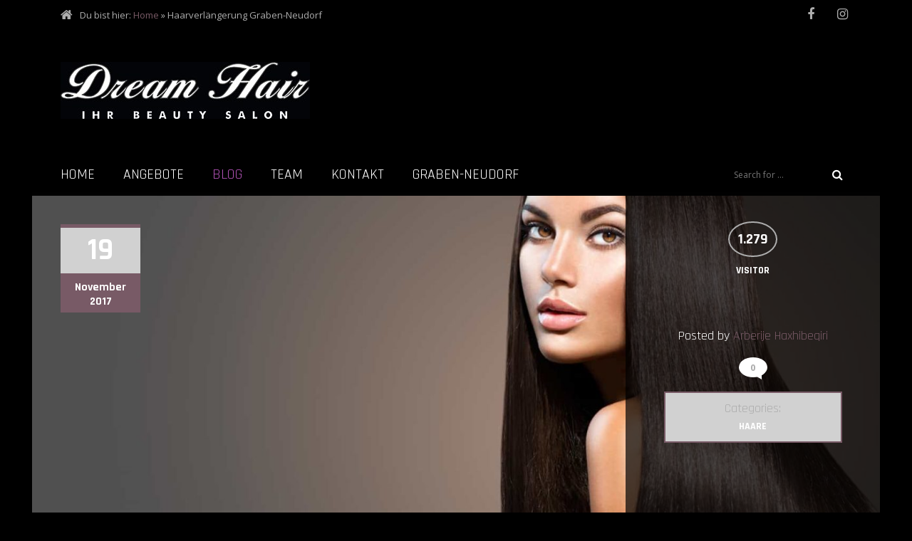

--- FILE ---
content_type: text/html; charset=UTF-8
request_url: https://dreamhair-friseur.de/haarverlaengerung-graben-neudorf/
body_size: 12275
content:
<!doctype html>
<!--[if IE 8]>
<html lang="de"  class="lang-de_DE  ie ie8">
<![endif]-->
<!--[if !(IE 7) | !(IE 8)]><!-->
<html lang="de" class="lang-de_DE ">
<!--<![endif]-->
<head>
	<meta charset="UTF-8" />
	<meta name="viewport" content="width=device-width" />
	<link rel="profile" href="http://gmpg.org/xfn/11" />
	<link rel="pingback" href="https://dreamhair-friseur.de/xmlrpc.php" />


				<title>Haarverlängerung Graben-Neudorf | Dream Hair - Ihr Beauty Salon</title>

	
<script>
(function(i,s,o,g,r,a,m){i['GoogleAnalyticsObject']=r;i[r]=i[r]||function(){
(i[r].q=i[r].q||[]).push(arguments)},i[r].l=1*new Date();a=s.createElement(o),
m=s.getElementsByTagName(o)[0];a.async=1;a.src=g;m.parentNode.insertBefore(a,m)
})(window,document,'script','//www.google-analytics.com/analytics.js','ga');
ga('create', 'UA-102178512-3', 'auto');ga('set', 'anonymizeIp', true);ga('send', 'pageview');
</script>

<meta name='robots' content='max-image-preview:large' />
	<style>img:is([sizes="auto" i], [sizes^="auto," i]) { contain-intrinsic-size: 3000px 1500px }</style>
	<link rel='dns-prefetch' href='//fonts.googleapis.com' />
<link rel="alternate" type="application/rss+xml" title="Dream Hair - Ihr Beauty Salon &raquo; Feed" href="https://dreamhair-friseur.de/feed/" />
<link rel="alternate" type="application/rss+xml" title="Dream Hair - Ihr Beauty Salon &raquo; Kommentar-Feed" href="https://dreamhair-friseur.de/comments/feed/" />
<link rel="alternate" type="application/rss+xml" title="Dream Hair - Ihr Beauty Salon &raquo; Haarverlängerung Graben-Neudorf-Kommentar-Feed" href="https://dreamhair-friseur.de/haarverlaengerung-graben-neudorf/feed/" />
<script type="text/javascript">
/* <![CDATA[ */
window._wpemojiSettings = {"baseUrl":"https:\/\/s.w.org\/images\/core\/emoji\/16.0.1\/72x72\/","ext":".png","svgUrl":"https:\/\/s.w.org\/images\/core\/emoji\/16.0.1\/svg\/","svgExt":".svg","source":{"concatemoji":"https:\/\/dreamhair-friseur.de\/wp-includes\/js\/wp-emoji-release.min.js"}};
/*! This file is auto-generated */
!function(s,n){var o,i,e;function c(e){try{var t={supportTests:e,timestamp:(new Date).valueOf()};sessionStorage.setItem(o,JSON.stringify(t))}catch(e){}}function p(e,t,n){e.clearRect(0,0,e.canvas.width,e.canvas.height),e.fillText(t,0,0);var t=new Uint32Array(e.getImageData(0,0,e.canvas.width,e.canvas.height).data),a=(e.clearRect(0,0,e.canvas.width,e.canvas.height),e.fillText(n,0,0),new Uint32Array(e.getImageData(0,0,e.canvas.width,e.canvas.height).data));return t.every(function(e,t){return e===a[t]})}function u(e,t){e.clearRect(0,0,e.canvas.width,e.canvas.height),e.fillText(t,0,0);for(var n=e.getImageData(16,16,1,1),a=0;a<n.data.length;a++)if(0!==n.data[a])return!1;return!0}function f(e,t,n,a){switch(t){case"flag":return n(e,"\ud83c\udff3\ufe0f\u200d\u26a7\ufe0f","\ud83c\udff3\ufe0f\u200b\u26a7\ufe0f")?!1:!n(e,"\ud83c\udde8\ud83c\uddf6","\ud83c\udde8\u200b\ud83c\uddf6")&&!n(e,"\ud83c\udff4\udb40\udc67\udb40\udc62\udb40\udc65\udb40\udc6e\udb40\udc67\udb40\udc7f","\ud83c\udff4\u200b\udb40\udc67\u200b\udb40\udc62\u200b\udb40\udc65\u200b\udb40\udc6e\u200b\udb40\udc67\u200b\udb40\udc7f");case"emoji":return!a(e,"\ud83e\udedf")}return!1}function g(e,t,n,a){var r="undefined"!=typeof WorkerGlobalScope&&self instanceof WorkerGlobalScope?new OffscreenCanvas(300,150):s.createElement("canvas"),o=r.getContext("2d",{willReadFrequently:!0}),i=(o.textBaseline="top",o.font="600 32px Arial",{});return e.forEach(function(e){i[e]=t(o,e,n,a)}),i}function t(e){var t=s.createElement("script");t.src=e,t.defer=!0,s.head.appendChild(t)}"undefined"!=typeof Promise&&(o="wpEmojiSettingsSupports",i=["flag","emoji"],n.supports={everything:!0,everythingExceptFlag:!0},e=new Promise(function(e){s.addEventListener("DOMContentLoaded",e,{once:!0})}),new Promise(function(t){var n=function(){try{var e=JSON.parse(sessionStorage.getItem(o));if("object"==typeof e&&"number"==typeof e.timestamp&&(new Date).valueOf()<e.timestamp+604800&&"object"==typeof e.supportTests)return e.supportTests}catch(e){}return null}();if(!n){if("undefined"!=typeof Worker&&"undefined"!=typeof OffscreenCanvas&&"undefined"!=typeof URL&&URL.createObjectURL&&"undefined"!=typeof Blob)try{var e="postMessage("+g.toString()+"("+[JSON.stringify(i),f.toString(),p.toString(),u.toString()].join(",")+"));",a=new Blob([e],{type:"text/javascript"}),r=new Worker(URL.createObjectURL(a),{name:"wpTestEmojiSupports"});return void(r.onmessage=function(e){c(n=e.data),r.terminate(),t(n)})}catch(e){}c(n=g(i,f,p,u))}t(n)}).then(function(e){for(var t in e)n.supports[t]=e[t],n.supports.everything=n.supports.everything&&n.supports[t],"flag"!==t&&(n.supports.everythingExceptFlag=n.supports.everythingExceptFlag&&n.supports[t]);n.supports.everythingExceptFlag=n.supports.everythingExceptFlag&&!n.supports.flag,n.DOMReady=!1,n.readyCallback=function(){n.DOMReady=!0}}).then(function(){return e}).then(function(){var e;n.supports.everything||(n.readyCallback(),(e=n.source||{}).concatemoji?t(e.concatemoji):e.wpemoji&&e.twemoji&&(t(e.twemoji),t(e.wpemoji)))}))}((window,document),window._wpemojiSettings);
/* ]]> */
</script>
<style id='wp-emoji-styles-inline-css' type='text/css'>

	img.wp-smiley, img.emoji {
		display: inline !important;
		border: none !important;
		box-shadow: none !important;
		height: 1em !important;
		width: 1em !important;
		margin: 0 0.07em !important;
		vertical-align: -0.1em !important;
		background: none !important;
		padding: 0 !important;
	}
</style>
<link rel='stylesheet' id='wp-block-library-css' href='https://dreamhair-friseur.de/wp-includes/css/dist/block-library/style.min.css' type='text/css' media='all' />
<style id='classic-theme-styles-inline-css' type='text/css'>
/*! This file is auto-generated */
.wp-block-button__link{color:#fff;background-color:#32373c;border-radius:9999px;box-shadow:none;text-decoration:none;padding:calc(.667em + 2px) calc(1.333em + 2px);font-size:1.125em}.wp-block-file__button{background:#32373c;color:#fff;text-decoration:none}
</style>
<style id='global-styles-inline-css' type='text/css'>
:root{--wp--preset--aspect-ratio--square: 1;--wp--preset--aspect-ratio--4-3: 4/3;--wp--preset--aspect-ratio--3-4: 3/4;--wp--preset--aspect-ratio--3-2: 3/2;--wp--preset--aspect-ratio--2-3: 2/3;--wp--preset--aspect-ratio--16-9: 16/9;--wp--preset--aspect-ratio--9-16: 9/16;--wp--preset--color--black: #000000;--wp--preset--color--cyan-bluish-gray: #abb8c3;--wp--preset--color--white: #ffffff;--wp--preset--color--pale-pink: #f78da7;--wp--preset--color--vivid-red: #cf2e2e;--wp--preset--color--luminous-vivid-orange: #ff6900;--wp--preset--color--luminous-vivid-amber: #fcb900;--wp--preset--color--light-green-cyan: #7bdcb5;--wp--preset--color--vivid-green-cyan: #00d084;--wp--preset--color--pale-cyan-blue: #8ed1fc;--wp--preset--color--vivid-cyan-blue: #0693e3;--wp--preset--color--vivid-purple: #9b51e0;--wp--preset--gradient--vivid-cyan-blue-to-vivid-purple: linear-gradient(135deg,rgba(6,147,227,1) 0%,rgb(155,81,224) 100%);--wp--preset--gradient--light-green-cyan-to-vivid-green-cyan: linear-gradient(135deg,rgb(122,220,180) 0%,rgb(0,208,130) 100%);--wp--preset--gradient--luminous-vivid-amber-to-luminous-vivid-orange: linear-gradient(135deg,rgba(252,185,0,1) 0%,rgba(255,105,0,1) 100%);--wp--preset--gradient--luminous-vivid-orange-to-vivid-red: linear-gradient(135deg,rgba(255,105,0,1) 0%,rgb(207,46,46) 100%);--wp--preset--gradient--very-light-gray-to-cyan-bluish-gray: linear-gradient(135deg,rgb(238,238,238) 0%,rgb(169,184,195) 100%);--wp--preset--gradient--cool-to-warm-spectrum: linear-gradient(135deg,rgb(74,234,220) 0%,rgb(151,120,209) 20%,rgb(207,42,186) 40%,rgb(238,44,130) 60%,rgb(251,105,98) 80%,rgb(254,248,76) 100%);--wp--preset--gradient--blush-light-purple: linear-gradient(135deg,rgb(255,206,236) 0%,rgb(152,150,240) 100%);--wp--preset--gradient--blush-bordeaux: linear-gradient(135deg,rgb(254,205,165) 0%,rgb(254,45,45) 50%,rgb(107,0,62) 100%);--wp--preset--gradient--luminous-dusk: linear-gradient(135deg,rgb(255,203,112) 0%,rgb(199,81,192) 50%,rgb(65,88,208) 100%);--wp--preset--gradient--pale-ocean: linear-gradient(135deg,rgb(255,245,203) 0%,rgb(182,227,212) 50%,rgb(51,167,181) 100%);--wp--preset--gradient--electric-grass: linear-gradient(135deg,rgb(202,248,128) 0%,rgb(113,206,126) 100%);--wp--preset--gradient--midnight: linear-gradient(135deg,rgb(2,3,129) 0%,rgb(40,116,252) 100%);--wp--preset--font-size--small: 13px;--wp--preset--font-size--medium: 20px;--wp--preset--font-size--large: 36px;--wp--preset--font-size--x-large: 42px;--wp--preset--spacing--20: 0.44rem;--wp--preset--spacing--30: 0.67rem;--wp--preset--spacing--40: 1rem;--wp--preset--spacing--50: 1.5rem;--wp--preset--spacing--60: 2.25rem;--wp--preset--spacing--70: 3.38rem;--wp--preset--spacing--80: 5.06rem;--wp--preset--shadow--natural: 6px 6px 9px rgba(0, 0, 0, 0.2);--wp--preset--shadow--deep: 12px 12px 50px rgba(0, 0, 0, 0.4);--wp--preset--shadow--sharp: 6px 6px 0px rgba(0, 0, 0, 0.2);--wp--preset--shadow--outlined: 6px 6px 0px -3px rgba(255, 255, 255, 1), 6px 6px rgba(0, 0, 0, 1);--wp--preset--shadow--crisp: 6px 6px 0px rgba(0, 0, 0, 1);}:where(.is-layout-flex){gap: 0.5em;}:where(.is-layout-grid){gap: 0.5em;}body .is-layout-flex{display: flex;}.is-layout-flex{flex-wrap: wrap;align-items: center;}.is-layout-flex > :is(*, div){margin: 0;}body .is-layout-grid{display: grid;}.is-layout-grid > :is(*, div){margin: 0;}:where(.wp-block-columns.is-layout-flex){gap: 2em;}:where(.wp-block-columns.is-layout-grid){gap: 2em;}:where(.wp-block-post-template.is-layout-flex){gap: 1.25em;}:where(.wp-block-post-template.is-layout-grid){gap: 1.25em;}.has-black-color{color: var(--wp--preset--color--black) !important;}.has-cyan-bluish-gray-color{color: var(--wp--preset--color--cyan-bluish-gray) !important;}.has-white-color{color: var(--wp--preset--color--white) !important;}.has-pale-pink-color{color: var(--wp--preset--color--pale-pink) !important;}.has-vivid-red-color{color: var(--wp--preset--color--vivid-red) !important;}.has-luminous-vivid-orange-color{color: var(--wp--preset--color--luminous-vivid-orange) !important;}.has-luminous-vivid-amber-color{color: var(--wp--preset--color--luminous-vivid-amber) !important;}.has-light-green-cyan-color{color: var(--wp--preset--color--light-green-cyan) !important;}.has-vivid-green-cyan-color{color: var(--wp--preset--color--vivid-green-cyan) !important;}.has-pale-cyan-blue-color{color: var(--wp--preset--color--pale-cyan-blue) !important;}.has-vivid-cyan-blue-color{color: var(--wp--preset--color--vivid-cyan-blue) !important;}.has-vivid-purple-color{color: var(--wp--preset--color--vivid-purple) !important;}.has-black-background-color{background-color: var(--wp--preset--color--black) !important;}.has-cyan-bluish-gray-background-color{background-color: var(--wp--preset--color--cyan-bluish-gray) !important;}.has-white-background-color{background-color: var(--wp--preset--color--white) !important;}.has-pale-pink-background-color{background-color: var(--wp--preset--color--pale-pink) !important;}.has-vivid-red-background-color{background-color: var(--wp--preset--color--vivid-red) !important;}.has-luminous-vivid-orange-background-color{background-color: var(--wp--preset--color--luminous-vivid-orange) !important;}.has-luminous-vivid-amber-background-color{background-color: var(--wp--preset--color--luminous-vivid-amber) !important;}.has-light-green-cyan-background-color{background-color: var(--wp--preset--color--light-green-cyan) !important;}.has-vivid-green-cyan-background-color{background-color: var(--wp--preset--color--vivid-green-cyan) !important;}.has-pale-cyan-blue-background-color{background-color: var(--wp--preset--color--pale-cyan-blue) !important;}.has-vivid-cyan-blue-background-color{background-color: var(--wp--preset--color--vivid-cyan-blue) !important;}.has-vivid-purple-background-color{background-color: var(--wp--preset--color--vivid-purple) !important;}.has-black-border-color{border-color: var(--wp--preset--color--black) !important;}.has-cyan-bluish-gray-border-color{border-color: var(--wp--preset--color--cyan-bluish-gray) !important;}.has-white-border-color{border-color: var(--wp--preset--color--white) !important;}.has-pale-pink-border-color{border-color: var(--wp--preset--color--pale-pink) !important;}.has-vivid-red-border-color{border-color: var(--wp--preset--color--vivid-red) !important;}.has-luminous-vivid-orange-border-color{border-color: var(--wp--preset--color--luminous-vivid-orange) !important;}.has-luminous-vivid-amber-border-color{border-color: var(--wp--preset--color--luminous-vivid-amber) !important;}.has-light-green-cyan-border-color{border-color: var(--wp--preset--color--light-green-cyan) !important;}.has-vivid-green-cyan-border-color{border-color: var(--wp--preset--color--vivid-green-cyan) !important;}.has-pale-cyan-blue-border-color{border-color: var(--wp--preset--color--pale-cyan-blue) !important;}.has-vivid-cyan-blue-border-color{border-color: var(--wp--preset--color--vivid-cyan-blue) !important;}.has-vivid-purple-border-color{border-color: var(--wp--preset--color--vivid-purple) !important;}.has-vivid-cyan-blue-to-vivid-purple-gradient-background{background: var(--wp--preset--gradient--vivid-cyan-blue-to-vivid-purple) !important;}.has-light-green-cyan-to-vivid-green-cyan-gradient-background{background: var(--wp--preset--gradient--light-green-cyan-to-vivid-green-cyan) !important;}.has-luminous-vivid-amber-to-luminous-vivid-orange-gradient-background{background: var(--wp--preset--gradient--luminous-vivid-amber-to-luminous-vivid-orange) !important;}.has-luminous-vivid-orange-to-vivid-red-gradient-background{background: var(--wp--preset--gradient--luminous-vivid-orange-to-vivid-red) !important;}.has-very-light-gray-to-cyan-bluish-gray-gradient-background{background: var(--wp--preset--gradient--very-light-gray-to-cyan-bluish-gray) !important;}.has-cool-to-warm-spectrum-gradient-background{background: var(--wp--preset--gradient--cool-to-warm-spectrum) !important;}.has-blush-light-purple-gradient-background{background: var(--wp--preset--gradient--blush-light-purple) !important;}.has-blush-bordeaux-gradient-background{background: var(--wp--preset--gradient--blush-bordeaux) !important;}.has-luminous-dusk-gradient-background{background: var(--wp--preset--gradient--luminous-dusk) !important;}.has-pale-ocean-gradient-background{background: var(--wp--preset--gradient--pale-ocean) !important;}.has-electric-grass-gradient-background{background: var(--wp--preset--gradient--electric-grass) !important;}.has-midnight-gradient-background{background: var(--wp--preset--gradient--midnight) !important;}.has-small-font-size{font-size: var(--wp--preset--font-size--small) !important;}.has-medium-font-size{font-size: var(--wp--preset--font-size--medium) !important;}.has-large-font-size{font-size: var(--wp--preset--font-size--large) !important;}.has-x-large-font-size{font-size: var(--wp--preset--font-size--x-large) !important;}
:where(.wp-block-post-template.is-layout-flex){gap: 1.25em;}:where(.wp-block-post-template.is-layout-grid){gap: 1.25em;}
:where(.wp-block-columns.is-layout-flex){gap: 2em;}:where(.wp-block-columns.is-layout-grid){gap: 2em;}
:root :where(.wp-block-pullquote){font-size: 1.5em;line-height: 1.6;}
</style>
<link rel='stylesheet' id='rs-plugin-settings-css' href='https://dreamhair-friseur.de/wp-content/plugins/revslider/public/assets/css/rs6.css' type='text/css' media='all' />
<style id='rs-plugin-settings-inline-css' type='text/css'>
#rs-demo-id {}
</style>
<link rel='stylesheet' id='jquery-colorbox-css' href='https://dreamhair-friseur.de/wp-content/themes/hair/ait-theme/assets/colorbox/colorbox.min.css' type='text/css' media='all' />
<link rel='stylesheet' id='element-placeholder-css' href='https://dreamhair-friseur.de/wp-content/themes/hair/ait-theme/assets/ait/element-placeholder.css' type='text/css' media='all' />
<link rel='stylesheet' id='jquery-selectbox-css' href='https://dreamhair-friseur.de/wp-content/themes/hair/design/css/libs/jquery.selectbox.css' type='text/css' media='all' />
<link rel='stylesheet' id='font-awesome-css' href='https://dreamhair-friseur.de/wp-content/themes/hair/design/css/libs/font-awesome.css' type='text/css' media='all' />
<link rel='stylesheet' id='jquery-ui-css-css' href='https://dreamhair-friseur.de/wp-content/themes/hair/ait-theme/assets/jquery-ui-css/jquery-ui.css' type='text/css' media='all' />
<link rel='stylesheet' id='jquery-mCustomScrollbar-css' href='https://dreamhair-friseur.de/wp-content/themes/hair/design/css/libs/jquery.mCustomScrollbar.min.css' type='text/css' media='all' />
<link rel='stylesheet' id='google-font-titleFont-css' href='//fonts.googleapis.com/css?family=Rajdhani%3A300%2Cregular%2C500%2C600%2C700&#038;subset=devanagari%2Clatin-ext%2Clatin&#038;ver=6.8.3' type='text/css' media='all' />
<link rel='stylesheet' id='google-font-mainFont-css' href='//fonts.googleapis.com/css?family=Open+Sans%3A300%2C300italic%2Cregular%2Citalic%2C600%2C600italic%2C700%2C700italic%2C800%2C800italic&#038;subset=cyrillic-ext%2Cgreek%2Clatin-ext%2Ccyrillic%2Cgreek-ext%2Clatin%2Cvietnamese&#038;ver=6.8.3' type='text/css' media='all' />
<link rel='stylesheet' id='ait-theme-main-base-style-css' href='https://dreamhair-friseur.de/wp-content/uploads/cache/hair/base-2.0.9.css' type='text/css' media='all' />
<link rel='stylesheet' id='ait-theme-main-style-css' href='https://dreamhair-friseur.de/wp-content/uploads/cache/hair/style-2.0.9.css' type='text/css' media='all' />
<style id='ait-theme-main-style-inline-css' type='text/css'>
#elm-content-4-main{background-repeat:repeat;background-attachment:scroll;background-position:top center;}.elm-content-4{clear:both;}#elm-comments-5-main{background-repeat:repeat;background-attachment:scroll;background-position:top center;}.elm-comments-5{clear:both;}
</style>
<link rel='stylesheet' id='ait-preloading-effects-css' href='https://dreamhair-friseur.de/wp-content/uploads/cache/hair/preloading-2.0.9.css' type='text/css' media='all' />
<link rel='stylesheet' id='ait-typography-style-css' href='https://dreamhair-friseur.de/wp-content/uploads/cache/hair/typography-2.0.9-de_DE.css' type='text/css' media='all' />
<style id='ait-typography-style-inline-css' type='text/css'>
/* old woocommerce fix */
body.woocommerce ul.products li .onsale{ background: #785a66; color: #ffffff; display: block; position: absolute; z-index: 10; top: 0; left: 0; padding: 5px 10px; text-shadow: 1px 1px 0 rgba(0, 0, 0, 0.2); text-transform: uppercase; font-family: Rajdhani; font-weight: 700; font-style: normal; } 

body.woocommerce-page ul.products li .onsale{ background: #785a66; color: #ffffff; display: block; position: absolute; z-index: 10; top: 0; left: 0; padding: 5px 10px; text-shadow: 1px 1px 0 rgba(0, 0, 0, 0.2); text-transform: uppercase; font-family: Rajdhani; font-weight: 700; font-style: normal; } 

.woocommerce ul.products li .onsale{ background: #785a66; color: #ffffff; display: block; position: absolute; z-index: 10; top: 0; left: 0; padding: 5px 10px; text-shadow: 1px 1px 0 rgba(0, 0, 0, 0.2); text-transform: uppercase; font-family: Rajdhani; font-weight: 700; font-style: normal; } 




@media (max-width: 640px)
.site-logo {width:100%!important;}

@media (min-width: 700px)
.site-logo {width: 33%;}
</style>
<script type="text/javascript" src="https://dreamhair-friseur.de/wp-includes/js/jquery/jquery.min.js" id="jquery-core-js"></script>
<script type="text/javascript" src="https://dreamhair-friseur.de/wp-includes/js/jquery/jquery-migrate.min.js" id="jquery-migrate-js"></script>
<script type="text/javascript" src="https://dreamhair-friseur.de/wp-content/plugins/revslider/public/assets/js/revolution.tools.min.js" id="tp-tools-js"></script>
<script type="text/javascript" src="https://dreamhair-friseur.de/wp-content/plugins/revslider/public/assets/js/rs6.min.js" id="revmin-js"></script>
<link rel="EditURI" type="application/rsd+xml" title="RSD" href="https://dreamhair-friseur.de/xmlrpc.php?rsd" />
<meta name="generator" content="WordPress 6.8.3" />
<link rel="canonical" href="https://dreamhair-friseur.de/haarverlaengerung-graben-neudorf/" />
<link rel='shortlink' href='https://dreamhair-friseur.de/?p=3479' />
		<script type="text/javascript">
			var AitSettings = {"home":{"url":"https:\/\/dreamhair-friseur.de"},"ajax":{"url":"https:\/\/dreamhair-friseur.de\/wp-admin\/admin-ajax.php","actions":[]},"paths":{"theme":"https:\/\/dreamhair-friseur.de\/wp-content\/themes\/hair","css":"https:\/\/dreamhair-friseur.de\/wp-content\/themes\/hair\/design\/css","js":"https:\/\/dreamhair-friseur.de\/wp-content\/themes\/hair\/design\/js","img":"https:\/\/dreamhair-friseur.de\/wp-content\/themes\/hair\/design\/img"},"l10n":{"datetimes":{"dateFormat":"d. MM yy","startOfWeek":"1"}}}		</script>
		<meta name="generator" content="Powered by Slider Revolution 6.1.7 - responsive, Mobile-Friendly Slider Plugin for WordPress with comfortable drag and drop interface." />
<script type="text/javascript">function setREVStartSize(e){			
			try {								
				var pw = document.getElementById(e.c).parentNode.offsetWidth,
					newh;
				pw = pw===0 || isNaN(pw) ? window.innerWidth : pw;
				e.tabw = e.tabw===undefined ? 0 : parseInt(e.tabw);
				e.thumbw = e.thumbw===undefined ? 0 : parseInt(e.thumbw);
				e.tabh = e.tabh===undefined ? 0 : parseInt(e.tabh);
				e.thumbh = e.thumbh===undefined ? 0 : parseInt(e.thumbh);
				e.tabhide = e.tabhide===undefined ? 0 : parseInt(e.tabhide);
				e.thumbhide = e.thumbhide===undefined ? 0 : parseInt(e.thumbhide);
				e.mh = e.mh===undefined || e.mh=="" || e.mh==="auto" ? 0 : parseInt(e.mh,0);		
				if(e.layout==="fullscreen" || e.l==="fullscreen") 						
					newh = Math.max(e.mh,window.innerHeight);				
				else{					
					e.gw = Array.isArray(e.gw) ? e.gw : [e.gw];
					for (var i in e.rl) if (e.gw[i]===undefined || e.gw[i]===0) e.gw[i] = e.gw[i-1];					
					e.gh = e.el===undefined || e.el==="" || (Array.isArray(e.el) && e.el.length==0)? e.gh : e.el;
					e.gh = Array.isArray(e.gh) ? e.gh : [e.gh];
					for (var i in e.rl) if (e.gh[i]===undefined || e.gh[i]===0) e.gh[i] = e.gh[i-1];
										
					var nl = new Array(e.rl.length),
						ix = 0,						
						sl;					
					e.tabw = e.tabhide>=pw ? 0 : e.tabw;
					e.thumbw = e.thumbhide>=pw ? 0 : e.thumbw;
					e.tabh = e.tabhide>=pw ? 0 : e.tabh;
					e.thumbh = e.thumbhide>=pw ? 0 : e.thumbh;					
					for (var i in e.rl) nl[i] = e.rl[i]<window.innerWidth ? 0 : e.rl[i];
					sl = nl[0];									
					for (var i in nl) if (sl>nl[i] && nl[i]>0) { sl = nl[i]; ix=i;}															
					var m = pw>(e.gw[ix]+e.tabw+e.thumbw) ? 1 : (pw-(e.tabw+e.thumbw)) / (e.gw[ix]);					

					newh =  (e.type==="carousel" && e.justify==="true" ? e.gh[ix] : (e.gh[ix] * m)) + (e.tabh + e.thumbh);
				}			
				
				if(window.rs_init_css===undefined) window.rs_init_css = document.head.appendChild(document.createElement("style"));					
				document.getElementById(e.c).height = newh;
				window.rs_init_css.innerHTML += "#"+e.c+"_wrapper { height: "+newh+"px }";				
			} catch(e){
				console.log("Failure at Presize of Slider:" + e)
			}					   
		  };</script>

	
</head>
<body class="wp-singular post-template-default single single-post postid-3479 single-format-standard wp-theme-hair element-sidebars-boundary-start element-content element-comments element-sidebars-boundary-end element-page-title element-seo right-sidebar layout-narrow preloading-enabled sticky-menu-enabled">

	<div id="page" class="hfeed page-container">


			<header id="masthead" class="site-header">

    		<div class="top-header">
	       		<div class="grid-main">
	                <div class="top-header-right">
<div class="social-icons">
	<ul><!--
			--><li class="iconFont">
				<a href="https://www.facebook.com/Dream-Hair-Graben-Neudorf-466452103535545/" target="_blank">
						<i class="fa fa-facebook"></i>
					<span class="s-title">Facebook</span>
				</a>
			</li><!--
			--><li class="iconFont">
				<a href="https://www.instagram.com/dreamhair_grabenneudorf/" target="_blank">
						<i class="fa fa-instagram"></i>
					<span class="s-title">Instagram</span>
				</a>
			</li><!--
	--></ul>
</div>
	                </div>
<div class="breadcrumb">

		<nav class="breadcrumbs"><span class="breadcrumbs-before">Du bist hier:</span> <span class="breadcrumb-begin"><a href="https://dreamhair-friseur.de" title="Dream Hair - Ihr Beauty Salon" rel="home" class="breadcrumb-begin">Home</a></span> <span class="breadcrumb-sep">&raquo;</span> <span class="breadcrumb-end">Haarverlängerung Graben-Neudorf</span></nav>
	
</div>
	          </div>
    		</div>

    				<div class="header-container iconmenu-off">
                		<div class="grid-main">

                			<div class="site-logo">
		              			<a href="https://dreamhair-friseur.de/" title="Dream Hair &#8211; Ihr Beauty Salon" rel="home"><img src="https://dreamhair-friseur.de/wp-content/uploads/2017/12/dreamhairlogo_web.jpg" alt="logo" /></a>
		              			<p class="site-description"></p>

	              			</div>


						</div>
    				</div>

    				<div class="menu-container">
    				<!--<div class="grid-main">   -->
    						<nav class="main-nav">

    						<!-- 	<a class="assistive-text" href="#content" title="Skip to content">Skip to content</a>    -->
    							<div class="main-nav-wrap">
    								<h3 class="menu-toggle">Menu</h3>
<div class="nav-menu-container nav-menu-main megaWrapper"><ul id="menu-hauptmenue" class="ait-megamenu"><li id="menu-item-3514" class="menu-item menu-item-type-post_type menu-item-object-page menu-item-home"><a href="https://dreamhair-friseur.de/">Home</a></li>
<li id="menu-item-3511" class="menu-item menu-item-type-post_type menu-item-object-page"><a href="https://dreamhair-friseur.de/angebote/">Angebote</a></li>
<li id="menu-item-3515" class="menu-item menu-item-type-post_type menu-item-object-page current_page_parent"><a href="https://dreamhair-friseur.de/blog/">Blog</a></li>
<li id="menu-item-3513" class="menu-item menu-item-type-post_type menu-item-object-page"><a href="https://dreamhair-friseur.de/team/">Team</a></li>
<li id="menu-item-3512" class="menu-item menu-item-type-post_type menu-item-object-page"><a href="https://dreamhair-friseur.de/kontakt/">Kontakt</a></li>
<li id="menu-item-3558" class="menu-item menu-item-type-post_type menu-item-object-page"><a href="https://dreamhair-friseur.de/friseur-graben-neudorf/">Graben-Neudorf</a></li>
</ul></div>
    							</div>
    							<div class="site-search">
<form method="get" class="search-form" action="https://dreamhair-friseur.de/">
	<div>
		<label>
			<span class="screen-reader-text">Search for:</span>
			<input type="text" class="search-field" placeholder="Search for &hellip;" value="" name="s" title="Search for:" />
		</label>
		<input type="submit" class="search-submit" value="Search" />
	</div>
</form>
    							</div>
    						</nav>
    						<!--</div>   -->
    				</div>
			</header>
      <!-- #masthead -->


		<div class="sticky-menu menu-container" >
			<div class="grid-main">
				<div class="site-logo">
					<a href="https://dreamhair-friseur.de/" title="Dream Hair &#8211; Ihr Beauty Salon" rel="home"><img src="https://dreamhair-friseur.de/wp-content/uploads/2017/12/dreamhairlogo_web.jpg" alt="logo" /></a>
				</div>
				<nav class="main-nav">
					<!-- wp menu here -->
				</nav>
			</div>
		</div>


<div id="main" class="elements">

	




	 
	  			 					
	 
	 
	 
	 

	 
						   
	 

	  			  			 
	 
	 
	 
	 

	 	 
	  			 
	 

	 				 
	 			 

	  			 



<div style="display: none;">
post-title
Haarverlängerung Graben-Neudorf

https://dreamhair-friseur.de/wp-content/uploads/2017/11/Fotolia_170946883_Subscription_Monthly_M.jpg
November 19, 2017
yes
no


<span class="author vcard">

	Posted by 		<span class="auth-links">
			<a class="url fn n" href="https://dreamhair-friseur.de/author/bije/" title="View all posts by Arberije Haxhibeqiri" rel="author">Arberije Haxhibeqiri</a>
		</span>


</span>

<div class="categories">
    Categories:  <div class="cat-links"><a href="https://dreamhair-friseur.de/category/haare/">Haare</a></div>
</div>


</div>


<div class="page-title">

		<header class="entry-header">
				<div class="entry-thumbnail">
					<div class="entry-thumbnail-wrap">
						<a href="https://dreamhair-friseur.de/wp-content/uploads/2017/11/Fotolia_170946883_Subscription_Monthly_M.jpg" class="thumb-link">
							<span class="entry-thumbnail-icon">
								<img src="https://dreamhair-friseur.de/wp-content/uploads/cache/images/2025/12/Fotolia_170946883_Subscription_Monthly_M/Fotolia_170946883_Subscription_Monthly_M-1027646411.jpg" alt="Haarverlängerung Graben-Neudorf" />
							</span>
						</a>
					</div>

	 



	<span class="entry-date updated ">

		
		

								 

		


			<time class="date" datetime="2017-11-19T00:00:00+01:00">
				<a class="link-day" href="https://dreamhair-friseur.de/2017/11/19/" title="Link to daily archives: %s19. November 2017">
					19<small>.</small>
				</a>
				<a class="link-month" href="https://dreamhair-friseur.de/2017/11/" title="Link to monthly archives: %sNovember">
					November
				</a>
				<a class="link-year" href="https://dreamhair-friseur.de/2017/" title="Link to yearly archives: %s2017">
					2017
				</a>
			</time>


	</span>


						<div class="entry-data">




								<div class="visitors">
									<span class='visitors-count'>1.279</span> visitor
								</div>
							 		<span class="author vcard">

	Posted by 		<span class="auth-links">
			<a class="url fn n" href="https://dreamhair-friseur.de/author/bije/" title="View all posts by Arberije Haxhibeqiri" rel="author">Arberije Haxhibeqiri</a>
		</span>


</span>		
                            		<div class="comments-link">
		<a href="https://dreamhair-friseur.de/haarverlaengerung-graben-neudorf/#respond" title="Comments on Haarverlängerung Graben-Neudorf">
				<span class="comments-count" title="Leave a comment">
					0
				</span>
		</a>
	</div><!-- .comments-link -->
		
								
<div class="categories">
    Categories:  <div class="cat-links"><a href="https://dreamhair-friseur.de/category/haare/">Haare</a></div>
</div>	
							
						</div>
				</div>
           <div class="grid-main">
			<div class="entry-title post-title">



				<div class="entry-title-wrap">

					<h1>Haarverlängerung Graben-Neudorf</h1>













<div class="page-title-social">
	<div class="page-share">
        <div class="share-text">
			<span class="title">Share</span>
			<span class="subtitle">this page</span>
		</div>

		<ul class="share-icons">

			<li class="share-facebook">
				<a href="#" onclick="javascript:window.open('https://www.facebook.com/sharer/sharer.php?u=https://dreamhair-friseur.de/haarverlaengerung-graben-neudorf/', '_blank', 'menubar=no,toolbar=no,resizable=yes,scrollbars=yes,height=600,width=600');return false;">
				<i class="fa fa-facebook"></i>
				</a>
			</li><li class="share-twitter">
				<a href="#" onclick="javascript:window.open('https://twitter.com/intent/tweet?text=Haarverl%C3%A4ngerung%20Graben-Neudorf&amp;url=https://dreamhair-friseur.de/haarverlaengerung-graben-neudorf/&amp;via=Dream Hair - Ihr Beauty Salon', '_blank', 'menubar=no,toolbar=no,resizable=yes,scrollbars=yes,height=600,width=600');return false;">
					<i class="fa fa-twitter"></i>
				</a>
			</li><li class="share-pinterest">
				<a href="#" onclick="javascript:window.open('http://pinterest.com/pin/create/link/?url=https://dreamhair-friseur.de/haarverlaengerung-graben-neudorf/&media=https://dreamhair-friseur.de/wp-content/uploads/2017/11/Fotolia_170946883_Subscription_Monthly_M.jpg&description=Haarverlängerung Graben-Neudorf', '_blank', 'menubar=no,toolbar=no,resizable=yes,scrollbars=yes,height=600,width=600');return false;">
					<i class="fa fa-pinterest"></i>
				</a>
			</li>

		</ul>



	</div>
</div>


				</div>
			</div>




			<nav class="nav-single" role="navigation">
	
	

	  
	


			

		
	
	

	  
	


			

		<span class="nav-next"><a href="https://dreamhair-friseur.de/balayage-faerbetechnik/" rel="next"> <span class="meta-nav">&rarr;</span></a></span>
			</nav>
        </div>
		</header><!-- /.entry-header -->

</div>







	<div class="main-sections">


		<div class="elements-with-sidebar">
			<div class="elements-sidebar-wrap">
				<div class="elements-area">


				<section id="elm-content-4-main" class="elm-main elm-content-main ">

					<div class="elm-wrapper elm-content-wrapper">

<div id="primary" class="content-area">
	<div id="content" class="content-wrap" role="main">





				<article  id="post-3479"  class="content-block">
			<div class="entry-content">
				<p>Die Haarverlängerung, auch Haar Extensions genannt, gehört zweifelsohne zur Königsdisziplin für moderne Friseursalons. Schließlich soll man nicht sehen dass es sich bei der langen Haarpracht um nachträglich angebrachtes Naturhaar oder Kunsthaar handelt. Es ist also außerordentlich wichtig dass die angebrachten Bondings extrem flach sind. <em>Als Bondings bezeichnet man die unsichtbare Verbindung des nachträglich angebrachten Haares mit dem Echthaar.</em> Nur wenn hier mit größter Sorgfalt gearbeitet und höchste Qualität verwendet wird kann man diese weder bei der täglichen Haarpflege spüren oder es gar sehen dass die Haare künstlich verlängert wurden.</p>
<blockquote><p>Ihr neues, langes Haar strahlt Sinnlichkeit und Vitalität aus.</p></blockquote>
<p>Es gibt natürlich viele verschiedene Hersteller und Systeme wie das Haar verbunden wird. Wir vertrauen auf die patentierten Technologien von einem der führenden Unternehmen im Bereich der modernen Haarverlängerung.</p>
<h1>Haarverlängerung in Graben-Neudorf</h1>
<p>Zusammen mit meinem Team in Graben-Neudorf sind wir ihre kompetenten Ansprechpartner wenn es um die Haarverlängerung mit dem beliebten Great Length System geht. Das Unternehmen kann auf über 20 Jahre Erfahrung zurückgreifen und war eines der ersten dass praktikable Haarverlängerungssysteme auf den Markt gebracht hat. Wir verfügen mit diesem Partner über die größte Auswahl an Farben, Längen, Strukturen und Stärken.</p>
<p>Great Length bietet unterschiedliche Systeme zur Haarverlängerung an. Die GL Tapes sind die schnellste und einfachste Lösung. Diese Haare sind rund 8 Wochen tragbar und können wiederverwendet werden. Die GL Apps sind etwas aufwendiger in der Einarbeitung und können bis zu 3 mal wiederverwendet werden. Sie halten im Regelfall 6 &#8211; 8 Wochen.</p>
<h2>Ablauf</h2>
<p>Eines gleich vorweg: Die Mindesthaarlänge um Extensions einarbeiten zu können beträgt 8 &#8211; 10 cm. Sind ihre Haare kürzer ist es unmöglich damit zu arbeiten und sie müssen leider abwarten bis sie die Mindestlänge erreicht haben. Bevor sie eine Haarverlängerung bekommen beraten wir sie kompetent und finden gemeinsam die passenden Haare für ihre individuellen Anforderungen und Vorstellungen. Da wir nicht alle Haare lagernd da haben vereinbaren wir einen Folgetermin in den nächsten Tagen und dann kann es auch schon losgehen.</p>
<h3>Haarverdichtung</h3>
<p>In Graben-Neudorf bietet ihr Friseur Team von Dreamhair neben der Haarverlängerung auch Haarverdichtung an. Dabei arbeiten wir auch mit den Great Length Produkten. Im Handumdrehen haben sie wieder volleres Haar und mehr Volumen für einen selbstbewussten und femininen Look. Sprechen sie uns gerne darauf an.</p>
<p>Sie sehen schon, in Sachen Haarverlängerung Graben-Neudorf sind wir vom Dreamhair Friseurteam ihr Ansprechpartner Nr. 1</p>
<p>Ihre</p>
<p>Haxhibeqiri Arberije</p>

				
			</div><!-- .entry-content -->

			<footer class="entry-footer">
			</footer><!-- .entry-footer -->
		</article>


	
	

	
	  


			



	</div><!-- #content -->
</div><!-- #primary -->

<script id="elm-content-4-script">
jQuery(window).on('load', function() {
		// this is a test
		if(!isResponsive(1024)){
			jQuery("#elm-content-4-main").find('img').each(function(){
				if(jQuery(this).parent().closest('div').hasClass('wp-caption')){
					jQuery(this).waypoint(function(){
						jQuery(this).parent().closest('div').addClass('load-finished');
					}, { triggerOnce: true, offset: "95%" });
				} else {
					if(jQuery('body').hasClass('woocommerce-checkout')){
						jQuery(this).addClass('load-finished');
					} else {
						jQuery(this).waypoint(function(){
							jQuery(this).addClass('load-finished');
						}, { triggerOnce: true, offset: "95%" });
					}
				}
			});
			jQuery("#elm-content-4-main").waypoint(function(){
				jQuery(this).addClass('load-finished');
			}, { triggerOnce: true, offset: "95%" });
		} else {
			jQuery("#elm-content-4-main").find('img').each(function(){
				if(jQuery(this).parent().closest('div').hasClass('wp-caption')){
					jQuery(this).parent().closest('div').addClass('load-finished');
				} else {
					jQuery(this).addClass('load-finished');
				}
			});
			jQuery("#elm-content-4-main").addClass('load-finished');
		}
});
</script>
					</div><!-- .elm-wrapper -->

				</section>

				<section id="elm-comments-5-main" class="elm-main elm-comments-main ">

					<div class="elm-wrapper elm-comments-wrapper">

<div id="elm-comments-5" class="elm-comments">
<div id="comments" class="comments-area">

	<div id="respond" class="comment-respond">
		<h3 id="reply-title" class="comment-reply-title">Schreibe einen Kommentar <small><a rel="nofollow" id="cancel-comment-reply-link" href="/haarverlaengerung-graben-neudorf/#respond" style="display:none;">Antwort abbrechen</a></small></h3><form action="https://dreamhair-friseur.de/wp-comments-post.php" method="post" id="commentform" class="comment-form"><p class="comment-notes"><span id="email-notes">Deine E-Mail-Adresse wird nicht veröffentlicht.</span> <span class="required-field-message">Erforderliche Felder sind mit <span class="required">*</span> markiert</span></p><p class="comment-form-author"><label for="author">Name <span class="required">*</span></label> <input id="author" name="author" type="text" value="" size="30" maxlength="245" autocomplete="name" required /></p>
<p class="comment-form-email"><label for="email">E-Mail <span class="required">*</span></label> <input id="email" name="email" type="email" value="" size="30" maxlength="100" aria-describedby="email-notes" autocomplete="email" required /></p>
<p class="comment-form-url"><label for="url">Website</label> <input id="url" name="url" type="url" value="" size="30" maxlength="200" autocomplete="url" /></p>
<p class="comment-form-comment"><label for="comment">Kommentar <span class="required">*</span></label> <textarea id="comment" name="comment" cols="45" rows="8" maxlength="65525" required></textarea></p><p class="form-submit"><input name="submit" type="submit" id="submit" class="submit" value="Kommentar abschicken" /> <input type='hidden' name='comment_post_ID' value='3479' id='comment_post_ID' />
<input type='hidden' name='comment_parent' id='comment_parent' value='0' />
</p></form>	</div><!-- #respond -->
	
</div><!-- #comments .comments-area -->

<script id="elm-comments-5-script">
jQuery(window).on('load', function() {
		if(!isResponsive(1024)){
			jQuery("#elm-comments-5-main").waypoint(function(){
				jQuery("#elm-comments-5-main").addClass('load-finished');
			}, { triggerOnce: true, offset: "95%" });
		} else {
			jQuery("#elm-comments-5-main").addClass('load-finished');
		}
});
</script>
</div>

					</div><!-- .elm-wrapper -->

				</section>


				</div><!-- .elements-area -->
<div id="secondary-right" class="sidebar-right-area" role="complementary">
<div id="search-3" class="widget-container widget_search"><div class="widget"><div class="widget-title"><h3>Suche auf Dreamhair Friseur</h3></div><div class="widget-content"><form method="get" class="search-form" action="https://dreamhair-friseur.de/">
	<div>
		<label>
			<span class="screen-reader-text">Search for:</span>
			<input type="text" class="search-field" placeholder="Search for &hellip;" value="" name="s" title="Search for:" />
		</label>
		<input type="submit" class="search-submit" value="Search" />
	</div>
</form>
</div></div></div>
		<div id="recent-posts-9" class="widget-container widget_recent_entries"><div class="widget">
		<div class="widget-title"><h3>Letzte Blog-Beiträge</h3></div><div class="widget-content">
		<ul>
											<li>
					<a href="https://dreamhair-friseur.de/barber-shop-graben-neudorf/">Barber Shop</a>
									</li>
											<li>
					<a href="https://dreamhair-friseur.de/permanent-makeup/">Permanent Makeup</a>
									</li>
											<li>
					<a href="https://dreamhair-friseur.de/balayage-faerbetechnik/">Balayage Färbetechnik</a>
									</li>
											<li>
					<a href="https://dreamhair-friseur.de/haarverlaengerung-graben-neudorf/" aria-current="page">Haarverlängerung Graben-Neudorf</a>
									</li>
					</ul>

		</div></div></div><div id="media_image-2" class="widget-container widget_media_image"><div class="widget"><div class="widget-title"><!-- no widget title --></div><div class="widget-content"><img width="200" height="300" src="https://dreamhair-friseur.de/wp-content/uploads/2017/11/Fotolia_145022490_Subscription_Monthly_M-200x300.jpg" class="image wp-image-3502  attachment-medium size-medium" alt="tattoo couple" style="max-width: 100%; height: auto;" decoding="async" loading="lazy" srcset="https://dreamhair-friseur.de/wp-content/uploads/2017/11/Fotolia_145022490_Subscription_Monthly_M-200x300.jpg 200w, https://dreamhair-friseur.de/wp-content/uploads/2017/11/Fotolia_145022490_Subscription_Monthly_M-682x1024.jpg 682w, https://dreamhair-friseur.de/wp-content/uploads/2017/11/Fotolia_145022490_Subscription_Monthly_M.jpg 1125w" sizes="auto, (max-width: 200px) 100vw, 200px" /></div></div></div></div>
				</div><!-- .elements-sidebar-wrap -->
			</div><!-- .elements-with-sidebar -->

	</div><!-- .main-sections -->
</div><!-- #main .elements -->



	<footer id="footer" class="footer">

		<div class="footer-widgets">
			<div class="footer-widgets-wrap grid-main">
				<div class="footer-widgets-container">


																		<div class="widget-area __footer-0 widget-area-1">
<div id="custom_html-2" class="widget_text widget-container widget_custom_html"><div class="widget_text widget"><div class="widget-title"><!-- no widget title --></div><div class="widget-content"><div class="textwidget custom-html-widget"><h1 style="text-align:right; color: rgb(255, 255, 255);  font-weight: 700; margin: 0; line-height: 33px;;">DREAMHAIR </h1>
<h6 style="text-align:right; color: rgb(153, 153, 153);
    font-weight: 700;
    margin: 0; ">Ihr Beauty Salon</h6>

<img style="margin:20px 0px; border: 2px solid  rgb(153, 153, 153); box-shadow: none;float:right;  clear:right; padding: 2px; opacity:.7;max-height: 90px;"
src="https://dreamhair-friseur.de/wp-content/uploads/2017/11/Fotolia_179546965_Subscription_Monthly_M.jpg" alt="dreamhair-ihr-beauty-salon">
<br>

<p style="text-align:right; float:right; font-size:16px; line-height:18px; margin-left:100px; ">Ambiente<br>Entpsannung<br>Qualität</p>

</div></div></div></div>						</div>
																		<div class="widget-area __footer-1 widget-area-2">
<div id="text-9" class="widget-container widget_text"><div class="widget"><div class="widget-title"><h3>Unsere Partner</h3></div><div class="widget-content">			<div class="textwidget"><ul>
<li style=" padding-bottom:12px;">
<a href="http://www.revlon-pro.de" rel="nofollow">REVLON Professional</a>
</li>
<li style=" padding-bottom:12px;">
<a href="https://www.greatlengths.de/" rel="nofollow">Great Length</a>
</li>
</ul></div>
		</div></div></div>						</div>
																		<div class="widget-area __footer-2 widget-area-3">
<div id="text-7" class="widget-container widget_text"><div class="widget"><div class="widget-title"><h3>Interessante Beauty Seiten</h3></div><div class="widget-content">			<div class="textwidget"><ul>
<li style=" padding-bottom:12px;"><a href="https://www.styleplaces.de" >STYLEPLACES</a></li>
<li style=" padding-bottom:12px;"><a href="http://www.cosmopolitan.de" rel="nofollow">Cosmopolitan</a></li>
<li style=" padding-bottom:12px;"><a href="http://www.instyle.de" rel="nofollow">Instyle</a></li>
</ul></div>
		</div></div></div>						</div>
																		<div class="widget-area __footer-3 widget-area-4">
<div id="ait-posts-8" class="widget-container widget_posts"><div class="widget"><div class="widget-title"><h3>DIE NEUSTEN POSTS AUS UNSEREM BLOG</h3></div><div class="widget-content"><div class="postitems-wrapper"><div class="postitem thumb-fl with-thumbnail"><a href="https://dreamhair-friseur.de/barber-shop-graben-neudorf/" class="thumb-link"><div class="thumb-wrap" style="width: 80px;"><span class="thumb-icon"><img class="thumb" style="width: 80px;" src="https://dreamhair-friseur.de/wp-content/uploads/cache/images/2025/12/AdobeStock_142079472/AdobeStock_142079472-2914130074.jpeg" alt="Barber Shop" /></span></div><div class="post-title" style="margin-left: 80px;"><h4>Barber Shop</h4><div class="date">3. April 2019</div></div></a><div class="post-content" style="margin-left: 80px;"><p>Dein Barber Shop Graben Neudorf
Bartpflege und professionelle Herrenhaarschnitt</p></div></div><div class="postitem thumb-fl with-thumbnail last"><a href="https://dreamhair-friseur.de/permanent-makeup/" class="thumb-link"><div class="thumb-wrap" style="width: 80px;"><span class="thumb-icon"><img class="thumb" style="width: 80px;" src="https://dreamhair-friseur.de/wp-content/uploads/cache/images/2025/12/Fotolia_168894648_Subscription_Monthly_M/Fotolia_168894648_Subscription_Monthly_M-1944994953.jpg" alt="Permanent Makeup" /></span></div><div class="post-title" style="margin-left: 80px;"><h4>Permanent Makeup</h4><div class="date">3. Dezember 2017</div></div></a><div class="post-content" style="margin-left: 80px;"><p>Durch eine professionell durchgeführte Permanent Makeup (PMU) Behandlung vom Dre</p></div></div></div></div></div></div>						</div>

				</div>
			</div>
		</div>

		<div class="site-footer">
			<div class="site-footer-wrap grid-main">
<div class="nav-menu-container nav-menu-footer megaWrapper"><ul id="menu-footer-menu" class="ait-megamenu"><li id="menu-item-719" class="menu-item menu-item-type-post_type menu-item-object-page menu-item-home"><a href="https://dreamhair-friseur.de/">Home</a></li>
<li id="menu-item-3559" class="menu-item menu-item-type-post_type menu-item-object-page"><a href="https://dreamhair-friseur.de/jobs/">Jobs</a></li>
<li id="menu-item-3536" class="menu-item menu-item-type-post_type menu-item-object-page menu-item-privacy-policy"><a href="https://dreamhair-friseur.de/datenschutzerklaerung/">Datenschutzerklärung</a></li>
<li id="menu-item-3049" class="menu-item menu-item-type-post_type menu-item-object-page"><a href="https://dreamhair-friseur.de/kontakt/">Impressum</a></li>
</ul></div>				<div class="footer-text"><p>© 2017-2019 Copyright by <a href="https://www.dreamhair-friseur.de">Dreamhair</a>. All rights reserved.<br />Webdesign Taurus-Web Mannheim</p></div>
			</div>
		</div>

	</footer><!-- /#footer -->
</div><!-- /#page -->

<script type="speculationrules">
{"prefetch":[{"source":"document","where":{"and":[{"href_matches":"\/*"},{"not":{"href_matches":["\/wp-*.php","\/wp-admin\/*","\/wp-content\/uploads\/*","\/wp-content\/*","\/wp-content\/plugins\/*","\/wp-content\/themes\/hair\/*","\/*\\?(.+)"]}},{"not":{"selector_matches":"a[rel~=\"nofollow\"]"}},{"not":{"selector_matches":".no-prefetch, .no-prefetch a"}}]},"eagerness":"conservative"}]}
</script>
<script type="text/javascript">/* <![CDATA[ */ jQuery(document).ready( function() { jQuery.post( "https://dreamhair-friseur.de/wp-admin/admin-ajax.php", { action : "entry_views", _ajax_nonce : "44a70107a1", post_id : 3479 } ); } ); /* ]]> */</script>
<script type="text/javascript" src="https://dreamhair-friseur.de/wp-includes/js/underscore.min.js" id="underscore-js"></script>
<script type="text/javascript" src="https://dreamhair-friseur.de/wp-content/themes/hair/ait-theme/assets/ait/ait.js" id="ait-js"></script>
<script type="text/javascript" src="https://dreamhair-friseur.de/wp-content/themes/hair/ait-theme/assets/colorbox/jquery.colorbox.min.js" id="jquery-colorbox-js"></script>
<script type="text/javascript" src="https://dreamhair-friseur.de/wp-includes/js/jquery/ui/core.min.js" id="jquery-ui-core-js"></script>
<script type="text/javascript" src="https://dreamhair-friseur.de/wp-includes/js/jquery/ui/datepicker.min.js" id="jquery-ui-datepicker-js"></script>
<script type="text/javascript" id="jquery-ui-datepicker-js-after">
/* <![CDATA[ */
jQuery(function(jQuery){jQuery.datepicker.setDefaults({"closeText":"Schlie\u00dfen","currentText":"Heute","monthNames":["Januar","Februar","M\u00e4rz","April","Mai","Juni","Juli","August","September","Oktober","November","Dezember"],"monthNamesShort":["Jan.","Feb.","M\u00e4rz","Apr.","Mai","Juni","Juli","Aug.","Sep.","Okt.","Nov.","Dez."],"nextText":"Weiter","prevText":"Zur\u00fcck","dayNames":["Sonntag","Montag","Dienstag","Mittwoch","Donnerstag","Freitag","Samstag"],"dayNamesShort":["So.","Mo.","Di.","Mi.","Do.","Fr.","Sa."],"dayNamesMin":["S","M","D","M","D","F","S"],"dateFormat":"d. MM yy","firstDay":1,"isRTL":false});});
/* ]]> */
</script>
<script type="text/javascript" src="https://dreamhair-friseur.de/wp-content/themes/hair/ait-theme/@framework/admin/assets/libs/datepicker/jquery-ui-i18n.min.js" id="datepicker-translation-js"></script>
<script type="text/javascript" src="https://dreamhair-friseur.de/wp-includes/js/comment-reply.min.js" id="comment-reply-js" async="async" data-wp-strategy="async"></script>
<script type="text/javascript" src="https://dreamhair-friseur.de/wp-content/themes/hair/design/js/libs/jquery.selectbox-0.2.js" id="jquery-selectbox-js"></script>
<script type="text/javascript" src="https://dreamhair-friseur.de/wp-content/themes/hair/design/js/libs/jquery.raty-2.5.2.js" id="jquery-raty-js"></script>
<script type="text/javascript" src="https://dreamhair-friseur.de/wp-content/themes/hair/design/js/libs/jquery-waypoints-2.0.3.js" id="jquery-waypoints-js"></script>
<script type="text/javascript" src="https://dreamhair-friseur.de/wp-content/themes/hair/design/js/libs/jquery.infieldlabel-0.1.4.js" id="jquery-infieldlabels-js"></script>
<script type="text/javascript" src="https://dreamhair-friseur.de/wp-content/themes/hair/design/js/libs/jquery.mCustomScrollbar.concat.min.js" id="jquery-mCustomScrollbar-js"></script>
<script type="text/javascript" src="https://dreamhair-friseur.de/wp-content/themes/hair/design/js/mobile.js" id="ait-mobile-script-js"></script>
<script type="text/javascript" src="https://dreamhair-friseur.de/wp-content/themes/hair/design/js/menu.js" id="ait-menu-script-js"></script>
<script type="text/javascript" src="https://dreamhair-friseur.de/wp-includes/js/jquery/ui/accordion.min.js" id="jquery-ui-accordion-js"></script>
<script type="text/javascript" src="https://dreamhair-friseur.de/wp-content/themes/hair/ait-theme/assets/bxslider/jquery.bxslider.min.js" id="jquery-bxslider-js"></script>
<script type="text/javascript" src="https://dreamhair-friseur.de/wp-content/themes/hair/design/js/portfolio-item.js" id="ait-portfolio-script-js"></script>
<script type="text/javascript" src="https://dreamhair-friseur.de/wp-content/themes/hair/design/js/custom.js" id="ait-custom-script-js"></script>
<script type="text/javascript" src="https://dreamhair-friseur.de/wp-content/themes/hair/design/js/script.js" id="ait-script-js"></script>
<script type="text/javascript" src="https://dreamhair-friseur.de/wp-content/plugins/ait-shortcodes/assets/js/rule-btn.js" id="ait-sc-rule-btn-js"></script>



</body>
</html>


--- FILE ---
content_type: text/css
request_url: https://dreamhair-friseur.de/wp-content/uploads/cache/hair/style-2.0.9.css
body_size: 42436
content:
@import "https://dreamhair-friseur.de/wp-content/themes/hair/design/css/reset.css";@import "https://dreamhair-friseur.de/wp-content/themes/hair/design/css/alert.css";.clearfix{content:".";display:block;height:0;overflow:hidden;clear:both;visibility:hidden;}.borderbox{-moz-box-sizing:border-box;-webkit-box-sizing:border-box;box-sizing:border-box;}.boxshadow0{-moz-box-shadow:0px 0px 5px rgba(0,0,0,0.5);-webkit-box-shadow:0px 0px 5px rgba(0,0,0,0.5);box-shadow:0px 0px 5px rgba(0,0,0,0.5);}.boxshadow1{-moz-box-shadow:0px 2px 5px rgba(0,0,0,0.3);-webkit-box-shadow:0px 2px 5px rgba(0,0,0,0.3);box-shadow:0px 2px 5px rgba(0,0,0,0.3);}.rounded{-moz-border-radius:100%;-webkit-border-radius:100%;border-radius:100%;}.text-overflow{white-space:nowrap;overflow:hidden;text-overflow:ellipsis;}.slideMenu li > ul{opacity:0;-moz-transition:opacity 0.7s;-webkit-transition:opacity 0.7s;transition:opacity 0.7s;overflow:hidden;}.slideMenu li.menu-item-column > ul{opacity:1;overflow:visible;height:auto;}.slideMenu li:hover > ul{opacity:1;}.slideMenu li:hover > ul:hover{overflow:visible;}.slideMenu li > ul > li{margin-top:-500px;-moz-transition:margin-top 0.3s ease-in-out 0s;-webkit-transition:margin-top 0.3s ease-in-out 0s;transition:margin-top 0.3s ease-in-out 0s;}.slideMenuOff li > ul{opacity:1;overflow:visible;}.slideMenuOff li > ul > li{margin-top:0px;}.fadeMenu li > ul{opacity:0;-moz-transition:opacity 0.5s;-webkit-transition:opacity 0.5s;transition:opacity 0.5s;overflow:hidden;height:0px;}.fadeMenu li.menu-item-column > ul{opacity:1;overflow:visible;height:auto;}.fadeMenu li:hover > ul{opacity:1;height:auto;}.fadeMenu li:hover > ul:hover{overflow:visible;}.fadeMenuOff li > ul{opacity:1;overflow:visible;height:auto;}.button{font-family:Rajdhani;padding:4px 15px;color:#fff;font-weight:700;font-size:14px;background:#785a66;text-transform:uppercase;-moz-border-radius:0px;-webkit-border-radius:0px;border-radius:0px;transition:all .3s;}.button:hover{background:#b256b3;color:#fff;}.wooButton{font-family:Rajdhani;color:#fff;background:#785a66;padding:8px 15px;text-align:center;border:none;transition:all .3s;}.wooButton:hover{background:#b256b3;color:#fff;}.wooBorderImage{display:inline-block;}.wooQtyForm .minus,.wooQtyForm .plus,.wooQtyForm .qty.text{-moz-box-sizing:border-box;-webkit-box-sizing:border-box;box-sizing:border-box;display:inline;width:35px;height:35px;padding:0;vertical-align:middle;border:solid 1px rgba(0,0,0,0.05);}.wooQtyForm .minus,.wooQtyForm .plus{font-size:15px;color:rgba(0,0,0,0.05);background:rgba(26,26,26,0.05);cursor:pointer;}.wooQtyForm .qty.text{background:#5b5b5b;border:1px solid rgba(0,0,0,0.05);-moz-border-radius:50px;-webkit-border-radius:50px;border-radius:50px;text-align:center;}.wooQtyForm .qty.text::-webkit-outer-spin-button,.wooQtyForm .qty.text::-webkit-inner-spin-button{-webkit-appearance:none;margin:0;}.resetUlBullet ul,.resetUlBullet{list-style-type:none;margin-bottom:0;}.resetUlBullet ul li,.resetUlBullet li{padding:0;position:relative;}.resetUlBullet ul li:before,.resetUlBullet li:before{content:"";width:auto;height:auto;background:none;-moz-border-radius:0;-webkit-border-radius:0;border-radius:0;position:relative;display:none;}.bodysize{font-size:13px;line-height:22px;}.smallsize{font-size:12px;line-height:20px;}.decsize{font-size:14px;line-height:24px;}.menusize{font-size:20px;line-height:26px;}.h1size{font-size:36px;line-height:46px;}.h2size{font-size:30px;line-height:40px;}.h3size{font-size:20px;line-height:26px;}.h4size{font-size:18px;line-height:24px;}.h5size{font-size:16px;line-height:20px;}.h6size{font-size:14px;line-height:18px;}.cropBodySize.txtrows-1{height:22px;overflow:hidden;}.cropBodySize.txtrows-2{height:44px;overflow:hidden;}.cropBodySize.txtrows-3{height:66px;overflow:hidden;}.cropBodySize.txtrows-4{height:88px;overflow:hidden;}.cropBodySize.txtrows-5{height:110px;overflow:hidden;}.cropSmallSize.txtrows-1{height:20px;overflow:hidden;}.cropSmallSize.txtrows-2{height:40px;overflow:hidden;}.cropSmallSize.txtrows-3{height:60px;overflow:hidden;}.cropSmallSize.txtrows-4{height:80px;overflow:hidden;}.cropSmallSize.txtrows-5{height:100px;overflow:hidden;}.cropDecSize.txtrows-1{height:24px;overflow:hidden;}.cropDecSize.txtrows-2{height:48px;overflow:hidden;}.cropDecSize.txtrows-3{height:72px;overflow:hidden;}.cropDecSize.txtrows-4{height:96px;overflow:hidden;}.cropDecSize.txtrows-5{height:120px;overflow:hidden;}body{font-size:13px;line-height:22px;}h1{font-size:36px;line-height:46px;}h2{font-size:30px;line-height:40px;}h3{font-size:20px;line-height:26px;}h4{font-size:18px;line-height:24px;}h5{font-size:16px;line-height:20px;}h6{font-size:14px;line-height:18px;}small{font-size:12px;line-height:20px;}input{font-size:14px;line-height:24px;}input[type="submit"],input[type="reset"]{font-size:14px;line-height:24px;}textarea{font-size:14px;line-height:24px;}select{font-size:14px;line-height:24px;}.sbHolder{font-size:14px;line-height:24px;}.sbHolder .sbSelector{font-size:14px;line-height:24px;}.sbHolder .sbOptions{font-size:14px;line-height:24px;}.ui-datepicker{font-size:13px;line-height:22px;}.ui-datepicker .ui-widget-header,.ui-datepicker .ui-datepicker-title{font-size:14px;line-height:18px;}.ui-datepicker table{font-size:14px;line-height:24px;}.ui-datepicker table th{font-size:13px;line-height:22px;}.site-logo a{font-size:36px;line-height:46px;}#masthead-clone .site-logo a{font-size:20px;line-height:26px;}.site-logo .site-description{font-size:12px;line-height:20px;}.site-tools .i-title{font-size:14px;line-height:24px;}.nav-menu-main > ul{font-size:20px;line-height:26px;}.nav-menu-main > ul ul{font-size:13px;line-height:22px;}.nav-menu-main > ul > li li{font-size:14px;line-height:18px;}.sticky-menu .nav-menu-main > ul > li > a{font-size:18px;line-height:24px;}.nav-single .page-numbers{font-size:18px;line-height:24px;}.entry-content .tabstyle1 table thead th{font-size:13px;line-height:22px;}.ait-sc-rule-btn-top{font-size:12px;line-height:20px;}.ait-sc-button .title{font-size:20px;line-height:26px;}.ait-sc-button .description{font-size:12px;line-height:20px;}.ait-sc-button .icon{font-size:20px;line-height:26px;}.ait-sc-lists p{font-size:12px;line-height:20px;}.page-title .entry-date .link-month,.page-title .entry-date .link-year{font-size:16px;line-height:20px;}.page-title .visitors{font-size:14px;line-height:18px;}.page-title .visitors-count{font-size:20px;line-height:26px;}.page-title .author.vcard{font-size:18px;line-height:24px;}.page-title .categories{font-size:18px;line-height:24px;}.page-title .cat-links a{font-size:14px;line-height:18px;}.page-title-social .share-icons a{font-size:20px;line-height:26px;}.page-title-social .share-text .title{font-size:16px;line-height:20px;}.page-title-social .share-text .subtitle{font-size:14px;line-height:18px;}.elm-easy-slider-main ul.easy-slider li .easy-title{font-size:14px;line-height:18px;}.elm-portfolio .filters-wrapper{font-size:13px;line-height:22px;}.elm-portfolio .filters	li{font-size:14px;line-height:24px;}.elm-portfolio .portfolio-item .portfolio-item-desc h3{font-size:16px;line-height:20px;}.elm-portfolio .entry-title-wrap > h3{font-size:16px;line-height:20px;}.elm-portfolio .entry-content.loop{font-size:12px;line-height:20px;}.elm-item-organizer .carousel-container .item-box{font-size:13px;line-height:22px;}.elm-item-organizer .item-title h3{font-size:18px;line-height:24px;}.elm-item-organizer .item-text p{font-size:12px;line-height:20px;}.elm-item-organizer .item-text p.txtrows-1{height:20px;overflow:hidden;}.elm-item-organizer .item-text p.txtrows-2{height:40px;overflow:hidden;}.elm-item-organizer .item-text p.txtrows-3{height:60px;overflow:hidden;}.elm-item-organizer .item-text p.txtrows-4{height:80px;overflow:hidden;}.elm-item-organizer .item-text p.txtrows-5{height:100px;overflow:hidden;}.elm-services-main .item-title h3{font-size:30px;line-height:40px;}.elm-services-main .item-title p{font-size:16px;line-height:20px;}.elm-services-main .rm-button{font-size:12px;line-height:20px;}.elm-services-main .services-submenu ul li{font-size:13px;line-height:22px;}.elm-members-main .item-title h3{font-size:20px;line-height:26px;}.elm-members-wrapper .member-icons li a{font-size:14px;line-height:18px;}.elm-posts-main .layout-list .item-title h3{font-size:20px;line-height:26px;}.elm-products .product-title{font-size:20px;line-height:26px;}.elm-products .product-description{font-size:12px;line-height:20px;}.elm-job-offers-main .item-title h3{font-size:20px;line-height:26px;}.elm-events-main .layout-list .event-date .entry-date{font-size:16px;line-height:20px;}.elm-events-main .layout-list .event-date .entry-date .link-day{font-size:16px;line-height:20px;}.elm-events-main .layout-list .event-date .entry-date .link-month{font-size:13px;line-height:22px;}.elm-testimonials-main .item .item-info .item-author,.elm-testimonials-main .item .item-info .item-author h6{font-size:16px;line-height:20px;}.elm-testimonials-main .item .item-info .item-rating,.elm-testimonials-main .item .item-text p{font-size:13px;line-height:22px;}.elm-testimonials-main .column-1 .item  .item-text p{font-size:14px;line-height:18px;}.elements-sidebar-wrap .elm-testimonials-main .column-1 .item .item-text p,.column .elm-testimonials-main .column-1 .item .item-text p{font-size:13px;line-height:22px;}.elm-faq .faq-question .faq-q{font-size:12px;line-height:20px;}.elm-toggles-main .ait-tabs ul.ait-tabs-nav li{font-size:16px;line-height:20px;}.elm-toggles-main .toggle-title{font-size:16px;line-height:20px;}.elm-toggles-main .ait-tabs .tabs-wrapper .selected{font-size:16px;line-height:20px;}.elm-toggles-main .responsive-tabs-select{font-size:16px;line-height:20px;}.elm-toggles-main .responsive-tabs-select option{font-size:13px;line-height:22px;}.local-toggles .toggle-header .toggle-title{font-size:14px;line-height:18px;}.local-toggles .toggle-content .toggle-container{font-size:13px;line-height:22px;}.elm-price-table .table-header .table-description{font-size:12px;line-height:20px;}.elm-price-table .table-header .table-price{font-size:36px;line-height:46px;}.elm-price-table .table-button a{font-size:14px;line-height:24px;}.elm-opening-hours-main .day-title h5{font-size:13px;line-height:22px;}.elm-opening-hours-main .hours-note{font-size:12px;line-height:20px;}.elm-counters-main .counter-description{font-size:12px;line-height:20px;}.elm-counters-main .counter-type-textbox .type-text{font-size:30px;line-height:40px;}.elm-counters-main .counter-type-textbox .counter-title{font-size:30px;line-height:40px;}.elm-google-map	 .gmap-infowindow-content h3{font-size:14px;line-height:18px;}.elm-contact-form-main form .input-submit .submit-wrap input{font-size:18px;line-height:24px;}.elm-main.carousel-enabled .carousel-text{font-size:14px;line-height:18px;}.entry-date{font-size:12px;line-height:20px;}.entry-date .link-day{font-size:18px;line-height:24px;}.author-info .author-description h2{font-size:20px;line-height:26px;}.hentry .entry-date .link-day{font-size:20px;line-height:26px;}.hentry .entry-date{font-size:16px;line-height:20px;}.hentry h2{font-size:36px;line-height:46px;}.hentry .post-categories a{font-size:14px;line-height:18px;}.hentry .visitors{font-size:14px;line-height:18px;}.hentry .visitors-count{font-size:18px;line-height:24px;}.hentry .more{font-size:18px;line-height:24px;}.hentry .cat-links > a{font-size:14px;line-height:18px;}.article-search h2{font-size:30px;line-height:40px;}.entry-footer-search .more{font-size:18px;line-height:24px;}.article-search .hentry .cat-links > a{font-size:14px;line-height:18px;}.article-search .hentry .entry-date{font-size:16px;line-height:20px;}.article-search .hentry .entry-date .link-day{font-size:20px;line-height:26px;}#respond h3	small{font-size:13px;line-height:22px;}.widget-container .widget-title h3,.widget_rss .widget-title{font-size:18px;line-height:24px;}.widget_posts h4{font-size:13px;line-height:22px;}.widget_posts .date{font-size:12px;line-height:20px;}.widget_posts p{font-size:12px;line-height:20px;}.widget_posts .read-more{font-size:12px;line-height:20px;}.widget_calendar table{font-size:13px;line-height:22px;}.widget_recent_entries .post-date{font-size:12px;line-height:20px;}.widget_rss	.rss-date{font-size:12px;line-height:20px;}.widget_rss .rssSummary{font-size:12px;line-height:20px;}.widget_rss cite{font-size:12px;line-height:20px;}.widget_categories li,.widget_categories .tagcloud a,.widget_archive li,.widget_archive .tagcloud a,.widget_tag_cloud li,.widget_tag_cloud .tagcloud a{font-size:12px;line-height:20px;}.site-search label .screen-reader-text{font-size:14px;line-height:24px;}.site-search input.search-field{font-size:14px;line-height:24px;}.widget_search input.search-field{font-size:12px;line-height:20px;}.footer-widgets .widget_posts a.thumb-link	h4{font-size:16px;line-height:20px;}.site-footer .nav-menu-footer li{font-size:16px;line-height:20px;}#easy_widget_form input{font-size:12px;line-height:20px;}#easy_widget_form .sbHolder a{font-size:12px;line-height:20px;}.woocommerce input,.woocommerce textarea,.woocommerce select{font-size:13px;line-height:22px;}.woocommerce .sbHolder .sbSelector{font-size:13px;line-height:22px;}.woocommerce .woocommerce-tabs .tabs	li a{font-size:16px;line-height:20px;}.star-rating{font-size:10px;line-height:2;}ul.products li .price{font-size:18px;line-height:24px;}ul.products li .price del{font-size:13px;line-height:22px;}ul.products li a.product_type_variable{font-size:12px;line-height:20px;}body.woocommerce .button,.woocommerce .button{font-size:14px;line-height:18px;}body.woocommerce-cart .shop_table.cart tbody td.product-name > a,.woocommerce .shop_table.cart tbody td.product-name > a{font-size:16px;line-height:20px;}body.woocommerce-cart .shop_table.cart tbody td.product-remove a,.woocommerce .shop_table.cart tbody td.product-remove a{font-size:26px;}body.woocommerce ul.products li a h2,.woocommerce ul.products li a h2{font-size:16px;line-height:20px;}body.woocommerce div.product.hentry .summary .product_title,.woocommerce div.product.hentry .summary .product_title{font-size:20px;line-height:26px;}body.woocommerce div.product .summary .price,.woocommerce div.product .summary .price{font-size:30px;line-height:40px;}body.woocommerce div.product .summary .price del,.woocommerce div.product .summary .price del{font-size:18px;line-height:24px;}body.woocommerce div.product .reset_variations:before,.woocommerce div.product .reset_variations:before{font-size:13px;line-height:22px;}body.woocommerce div.product .summary.entry-summary .star-rating,body.woocommerce-page div.product .summary.entry-summary .star-rating,.woocommerce div.product .summary.entry-summary .star-rating{font-size:13px;line-height:22px;}body.woocommerce-page ul.products li a h2{font-size:18px;line-height:24px;}body.woocommerce-page div.product.hentry .summary .product_title{font-size:20px;line-height:26px;}.woocommerce-MyAccount-content legend{font-size:18px;line-height:24px;}.widget_top_rated_products .product_list_widget  a,.widget_recent_products .product_list_widget  a,.widget_recently_viewed_products .product_list_widget  a,.widget_random_products .product_list_widget  a,.widget_onsale .product_list_widget  a,.widget_recent_reviews .product_list_widget  a,.widget_best_sellers .product_list_widget  a{font-size:14px;line-height:18px;}.widget_top_rated_products .product_list_widget li del .amount,.widget_top_rated_products .product_list_widget li .amount,.widget_recent_products .product_list_widget li del .amount,.widget_recent_products .product_list_widget li .amount,.widget_recently_viewed_products .product_list_widget li del .amount,.widget_recently_viewed_products .product_list_widget li .amount,.widget_random_products .product_list_widget li del .amount,.widget_random_products .product_list_widget li .amount,.widget_onsale .product_list_widget li del .amount,.widget_onsale .product_list_widget li .amount,.widget_recent_reviews .product_list_widget li del .amount,.widget_recent_reviews .product_list_widget li .amount,.widget_best_sellers .product_list_widget li del .amount,.widget_best_sellers .product_list_widget li .amount{font-size:16px;line-height:20px;}.widget_top_rated_products .product_list_widget li .star-rating,.widget_recent_products .product_list_widget li .star-rating,.widget_recently_viewed_products .product_list_widget li .star-rating,.widget_random_products .product_list_widget li .star-rating,.widget_onsale .product_list_widget li .star-rating,.widget_recent_reviews .product_list_widget li .star-rating,.widget_best_sellers .product_list_widget li .star-rating{font-size:10px;line-height:2;}.widget_product_tag_cloud .tagcloud a,.widget_product_tag_cloud li,.widget_layered_nav .tagcloud a,.widget_layered_nav li,.widget_product_categories .tagcloud a,.widget_product_categories li{font-size:12px;line-height:20px;}.widget_product_search label{font-size:14px;line-height:18px;}.ait-wc-product-review-form form p{font-size:13px;line-height:22px;}.comment-reply-title{font-size:20px;line-height:26px;}.widget_items h4{font-size:13px;line-height:22px;}.reviews-container .review-actions button{font-size:13px;line-height:22px;}html{background:none #000 repeat scroll top center;}body{margin:0px;color:#adadad;min-width:480px;}.layout-narrow .page-container{max-width:1198px;margin:auto;-moz-box-shadow:0px 0px 5px rgba(0,0,0,0.5);-webkit-box-shadow:0px 0px 5px rgba(0,0,0,0.5);box-shadow:0px 0px 5px rgba(0,0,0,0.5);-moz-box-sizing:border-box;-webkit-box-sizing:border-box;box-sizing:border-box;border-left:4px solid #000;border-right:4px solid #000;}.grid-main,.elm-wrapper{max-width:1190px;padding:0px 40px;margin:auto;}.elements-sidebar-wrap{max-width:1190px;}.elements-sidebar-wrap .grid-main,.elements-sidebar-wrap .elm-wrapper,.column .grid-main,.column .elm-wrapper{max-width:100%;padding:0px;margin:0px;}.elm-wrapper:after{content:".";display:block;height:0;overflow:hidden;clear:both;visibility:hidden;}.elements{background:#000;}.main-sections:after{content:".";display:block;height:0;overflow:hidden;clear:both;visibility:hidden;}.main-sections > .elm-main:first-child{padding-top:50px;}.main-sections .elements-with-sidebar .elements-area > .elm-main:first-child{padding-top:50px;}.main-sections .elements-with-sidebar .elm-main.elm-job-offers-main:first-child{padding-top:0px;}.main-sections .elements-with-sidebar .elm-main.elm-members-main:first-child{padding-top:0px;}.main-sections .elements-with-sidebar .elm-main.elm-testimonials-main:first-child{padding-top:0px;}.main-sections .elements-with-sidebar .elm-main.elm-portfolio-main:first-child{padding-top:0px;}.main-sections .elements-with-sidebar .elm-main.elm-posts-main:first-child{padding-top:0px;}.main-sections .elements-with-sidebar .elm-main.elm-services-main:first-child{padding-top:0px;}.main-sections .elements-with-sidebar .elm-main.elm-partners-main:first-child{padding-top:0px;}.elm-main{padding-top:0px;padding-bottom:40px;clear:both;}.elm-main.elm-has-bg{padding-top:40px;padding-bottom:40px;margin-bottom:40px;}.elements-sidebar-wrap .elm-main,.column .elm-main{padding-top:0px;padding-bottom:20px;}.elements-sidebar-wrap .elm-main.elm-has-bg{padding:40px 40px 40px 40px;margin-bottom:40px;}.column .elm-main.elm-has-bg{padding:40px 20px 40px 20px;margin-bottom:40px;}.column .elm-main.elm-has-bg{margin-right:0 !important;margin-left:0 !important;}.elements-sidebar-wrap .elm-main.elm-has-bg{margin:0 -40px;margin-bottom:40px;}.elm-main.fullsize{background:#4e4e4e;}.elm-main .elm-mainheader{margin-bottom:0px;padding-top:0px;padding-bottom:30px;}.elm-has-bg .elm-mainheader .layout-list{padding-top:0;}.elm-main.fullsize .elm-mainheader{padding-left:40px;padding-right:40px;}.elements-sidebar-wrap .elm-main.fullsize .elm-mainheader,.column .elm-main.fullsize .elm-mainheader{padding-left:40px;padding-right:40px;}.elements-sidebar-wrap .elm-main.elm-has-bg.fullsize .elm-mainheader,.column .elm-main.elm-has-bg.fullsize .elm-mainheader{padding-left:40px;padding-right:40px;}.elm-main .elm-maintitle{margin-bottom:0px;}.elm-main .elm-maindesc{margin-top:10px;margin-bottom:0px;}.elm-main .align-left .elm-maintitle,.elm-main .align-left .elm-maindesc{text-align:left;}.elm-main .align-center .elm-maintitle,.elm-main .align-center .elm-maindesc{text-align:center;}.elm-main .align-right .elm-maintitle,.elm-main .align-right .elm-maindesc{text-align:right;}.elm-main.fullsize,.elements-sidebar-wrap .elm-main.fullsize,.column .elm-main.fullsize{padding-left:0px;padding-right:0px;padding-top:0px;padding-bottom:0px;}.elm-main.fullsize .elm-wrapper{padding-left:0px;padding-right:0px;max-width:100%;}.elements-area .elm-main.fullsize,.elements-sidebar-wrap .elements-area
.elm-main.fullsize,.column .element-area .elm-main.fullsize{margin:0 -40px;}.elements-area .column .elm-main.fullsize{margin:0;}.right-sidebar .sidebar-right-area{width:30%;float:right;-moz-box-sizing:border-box;-webkit-box-sizing:border-box;box-sizing:border-box;position:relative;padding-left:5px;padding-top:10px;}.left-sidebar .sidebar-left-area{width:21.7%;float:left;margin-right:0%;-moz-box-sizing:border-box;-webkit-box-sizing:border-box;box-sizing:border-box;position:relative;padding-right:5px;padding-top:10px;}.right-sidebar .elements-area{width:70%;float:left;-moz-box-sizing:border-box;-webkit-box-sizing:border-box;box-sizing:border-box;}.left-sidebar .elements-area{width:78.3%;float:left;-moz-box-sizing:border-box;-webkit-box-sizing:border-box;box-sizing:border-box;}.right-sidebar.left-sidebar .elements-area{width:48.3%;float:left;-moz-box-sizing:border-box;-webkit-box-sizing:border-box;box-sizing:border-box;}.elements-with-sidebar .elements-sidebar-wrap:after{content:".";display:block;height:0;overflow:hidden;clear:both;visibility:hidden;}.elements-area,.sidebar-right-area,.sidebar-left-area{padding-bottom:0px;}.elements-area{padding:0 40px;}.elements-with-sidebar{position:relative;}.right-sidebar.left-sidebar .elements-with-sidebar:before{background:rgba(0,0,0,0.05);content:"";height:100%;position:absolute;left:calc( -5px +   21.7%);top:0;width:1px;}.right-sidebar.left-sidebar .elements-with-sidebar:after{background:rgba(0,0,0,0.05);content:"";height:100%;position:absolute;right:calc( -5px +   30%);top:0;width:1px;}.left-sidebar .elements-with-sidebar:before{background:rgba(0,0,0,0.05);content:"";height:100%;position:absolute;left:calc( -5px +   21.7%);top:0;width:1px;}.right-sidebar .elements-with-sidebar:after{background:rgba(0,0,0,0.05);content:"";height:100%;position:absolute;right:calc( -5px +   30%);top:0;width:1px;}a{color:#785a66;text-decoration:none;outline:none;-moz-transition:all 0.3s;-webkit-transition:all 0.3s;transition:all 0.3s;}a:hover{color:#b256b3;text-decoration:none;}:before,:after{-moz-transition:all 0.5s;-webkit-transition:all 0.5s;transition:all 0.5s;}strong{color:#d1d1d1;}a.post-edit-link,a.comment-edit-link,a.comment-reply-link{display:inline-block;vertical-align:top;background:#f00;color:#fff;padding:0px 10px;}a.post-edit-link:hover,a.comment-edit-link:hover{background:#c00;color:#fff;}a.comment-reply-link{background:#785a66;}a.comment-reply-link:hover{background:#b256b3;}sub,sup{font-size:smaller;line-height:0;vertical-align:sub;}sup{vertical-align:super;}h1{margin:0px 0px 20px 0px;color:#d1d1d1;}h2{margin:0px 0px 20px 0px;color:#d1d1d1;}h3{margin:0px 0px 15px 0px;color:#d1d1d1;}h4{margin:0px 0px 15px 0px;color:#d1d1d1;}h5{margin:0px 0px 10px 0px;color:#d1d1d1;}h6{margin:0px 0px 10px 0px;color:#d1d1d1;}h1 a,h1 a:hover,h2 a,h2 a:hover,h3 a,h3 a:hover,h4 a,h4 a:hover,h5 a,h5 a:hover,h6 a,h6 a:hover{color:#d1d1d1;text-decoration:none;}h1 strong,h2 strong,h3 strong,h4 strong,h5 strong,h6 strong{color:#785a66;}.entry-content > ul,.entry-content > ul ul{list-style-type:none;margin-bottom:20px;}.entry-content > ul li{padding:0px 0px 10px 0px;position:relative;-moz-box-sizing:border-box;-webkit-box-sizing:border-box;box-sizing:border-box;}.entry-content > ul li:before{content:"\f054";font-family:fontawesome;font-size:11px;margin:0 10px 0 0;color:#785a66;}input,textarea{color:#333;}select{color:#333;}input[type="submit"]{background:#785a66;color:#fff;padding:2px 10px;border:none;cursor:pointer;-moz-transition:background 0.5s;-webkit-transition:background 0.5s;transition:background 0.5s;text-transform:uppercase;vertical-align:top;}input[type="submit"]:hover{background:#b256b3;}input[type="reset"]{background:#f00;color:#fff;padding:5px 10px;border:none;cursor:pointer;-moz-transition:background 0.5s;-webkit-transition:background 0.5s;transition:background 0.5s;text-transform:uppercase;}input[type="reset"]:hover{background:#c00;}.sbHolder{width:100%;background:#fff;border:1px solid rgba(0,0,0,0.05);-moz-box-sizing:border-box;-webkit-box-sizing:border-box;box-sizing:border-box;max-width:100%;padding:0px;height:26px;position:relative;z-index:10;text-align:left;}.sbHolder a{vertical-align:top;height:auto;}.sbHolder a:link,.sbHolder a:visited,.sbHolder a:hover{color:#adadad;}.sbHolder .sbSelector{padding:2px 5px;text-indent:0px;width:-webkit-calc(100% - 10px);width:calc(100% - 10px);-moz-box-sizing:border-box;-webkit-box-sizing:border-box;box-sizing:border-box;position:static;overflow:hidden;text-overflow:ellipsis;white-space:nowrap;}.sbHolder .sbToggle{width:24px;height:100%;-moz-box-sizing:border-box;-webkit-box-sizing:border-box;box-sizing:border-box;}.sbHolder .sbToggle:before{content:"\f0d7";font-family:fontawesome;position:absolute;top:0px;left:6px;-moz-transition:none;-webkit-transition:none;transition:none;}.sbHolder .sbToggleOpen:before{content:"\f0d8";font-family:fontawesome;position:absolute;top:0px;left:6px;}.sbHolder .sbOptions{width:100%;left:-1px;top:auto !important;margin-top:2px;background:#fff;border:1px solid rgba(0,0,0,0.05);padding:4px 0px;}.sbHolder .sbOptions li{padding:0px 4px;}.sbHolder .sbOptions li a{padding:4px;border-bottom:1px dotted rgba(0,0,0,0.05);transition:all .3s;position:relative;}.sbHolder .sbOptions li a:hover{background:rgba(26,26,26,0.05);color:#b256b3;}.sbHolder .sbOptions li:last-child a{border-bottom-width:0px;}.ui-datepicker{width:230px;padding:3px;border:1px solid rgba(0,0,0,0.05);-moz-box-shadow:0px 2px 5px rgba(0,0,0,0.3);-webkit-box-shadow:0px 2px 5px rgba(0,0,0,0.3);box-shadow:0px 2px 5px rgba(0,0,0,0.3);-moz-border-radius:4px;-webkit-border-radius:4px;border-radius:4px;background:#fff;color:#adadad;z-index:100 !important;}.ui-datepicker .ui-widget-header{border:1px solid rgba(0,0,0,0.05);background:rgba(13,13,13,0.05);-moz-border-radius:0px;-webkit-border-radius:0px;border-radius:0px;color:#d1d1d1;padding:4px 4px;margin:1px 1px 0px 1px;position:relative;}.ui-datepicker .ui-datepicker-title{margin:0px 30px;text-align:center;}.ui-datepicker .ui-datepicker-prev,.ui-datepicker .ui-datepicker-next{display:block;width:20px;height:20px;position:absolute;top:4px;background:rgba(0,0,0,0.05);-moz-border-radius:100%;-webkit-border-radius:100%;border-radius:100%;border:none;cursor:pointer;}.ui-datepicker .ui-datepicker-prev{left:4px;}.ui-datepicker .ui-datepicker-next{right:4px;}.ui-datepicker .ui-datepicker-prev:hover,.ui-datepicker .ui-datepicker-next:hover{background:#d1d1d1;}.ui-datepicker .ui-datepicker-prev:before{content:"";border-width:5px 6px 5px 0px;border-style:solid;border-color:transparent #fff transparent transparent;position:absolute;top:5px;left:6px;}.ui-datepicker .ui-datepicker-next:before{content:"";border-width:5px 0px 5px 6px;border-style:solid;border-color:transparent transparent transparent #fff;position:absolute;top:5px;right:6px;}.ui-datepicker .ui-datepicker-prev span,.ui-datepicker .ui-datepicker-next span{display:none;}.ui-datepicker table{margin:2px 0px 0px 0px;border-collapse:collapse;width:100%;}.ui-datepicker table th{padding:4px 0px;text-align:center;color:#d1d1d1;}.ui-datepicker table td{border:none;padding:1px;text-align:center;}.ui-datepicker table td a.ui-state-default{display:block;border:1px solid rgba(0,0,0,0.05);padding:2px 2px;text-align:center;color:#adadad;background:rgba(26,26,26,0.05);text-decoration:none;}.ui-datepicker table td a.ui-state-default:hover{border-color:rgba(0,0,0,0.05);background:rgba(0,0,0,0.05);color:#d1d1d1;}.ui-datepicker table td a.ui-state-highlight{border-color:#785a66;background:#785a66;color:#fff;}.ui-datepicker table td a.ui-state-highlight:hover{border-color:#5b444d;background:#5b444d;color:#fff;}img{max-width:100%;-moz-box-sizing:border-box;-webkit-box-sizing:border-box;box-sizing:border-box;height:auto;}img.wp-smiley{margin:0px !important;vertical-align:middle;position:relative;top:-1px;}.tp-loader,.ait-preloader{display:inline-block;width:48px;height:48px;opacity:0.4;vertical-align:top;background:url('https://dreamhair-friseur.de/wp-content/themes/hair/design/img/preloader_default.gif') center center no-repeat;-moz-border-radius:100%;-webkit-border-radius:100%;border-radius:100%;position:relative;border:3px solid #fff;font-size:0px;line-height:0px;text-indent:-9999px;-moz-box-sizing:border-box;-webkit-box-sizing:border-box;box-sizing:border-box;}.tp-loader:before,.ait-preloader:before{content:"";display:block;background:url('https://dreamhair-friseur.de/wp-content/themes/hair/design/img/preloader_model.png') center center no-repeat;-moz-border-radius:100%;-webkit-border-radius:100%;border-radius:100%;position:absolute;left:0;top:0;right:0;bottom:0;-moz-box-sizing:border-box;-webkit-box-sizing:border-box;box-sizing:border-box;}.tp-loader:after,.ait-preloader:after{content:"";display:block;width:30px;height:30px;background:transparent;border:7px solid #fff;-moz-border-radius:100%;-webkit-border-radius:100%;border-radius:100%;position:absolute;left:50%;top:50%;margin:-15px 0px 0px -15px;-moz-box-sizing:border-box;-webkit-box-sizing:border-box;box-sizing:border-box;}.elm-main .loading{text-align:center;position:absolute;top:0;left:0;right:0;bottom:0;z-index:1000;}.elm-main .loading .ait-preloader{position:absolute;top:50%;left:50%;margin-top:-38px;margin-left:-24px;}iframe{max-width:100%;vertical-align:top;-moz-box-sizing:border-box;-webkit-box-sizing:border-box;box-sizing:border-box;}.alignleft{float:left;margin-right:20px;}.alignright{float:right;margin-left:20px;}.aligncenter{display:block !important;margin:auto;}.lang-flags > .alignleft{padding:20px 0;}.header-container{padding-bottom:40px;background:none #000 repeat fixed top center;}.header-container .grid-main:after{content:".";display:block;height:0;overflow:hidden;clear:both;visibility:hidden;}.site-header{position:relative;z-index:1000;}.site-logo{display:block;text-align:left;padding:45px 0px 0px 0px;width:56%;float:left;}.site-logo a,.site-logo a:hover{color:#785a66;text-decoration:none;color:#d1d1d1;text-transform:uppercase;color:#fff;}.site-logo .site-description{color:#fff;opacity:0.5;}.site-tools{text-align:center;float:right;width:30%;}.site-tools .grid-main:after{content:".";display:block;height:0;overflow:hidden;clear:both;visibility:hidden;}.site-tools .iconmenu{overflow:hidden;white-space:nowrap;font-size:0;width:100%;-moz-box-shadow:1px 0px 0px rgba(0,0,0,0.3);-webkit-box-shadow:1px 0px 0px rgba(0,0,0,0.3);box-shadow:1px 0px 0px rgba(0,0,0,0.3);}.site-tools .iconmenu-box{display:inline-block;vertical-align:top;padding-left:1px;-moz-box-sizing:border-box;-webkit-box-sizing:border-box;box-sizing:border-box;white-space:normal;}.site-tools .iconmenu-wrap{background:#050505;text-align:center;padding:30px 20px 15px 20px;-moz-box-shadow:1px 0px 0px rgba(0,0,0,0.3);-webkit-box-shadow:1px 0px 0px rgba(0,0,0,0.3);box-shadow:1px 0px 0px rgba(0,0,0,0.3);position:relative;}.site-tools .iconmenu-wrap .item-color{position:absolute;left:0;right:0;top:0;bottom:-webkit-calc(100% - 6px);bottom:calc(100% - 6px);content:"";display:block;z-index:10;-moz-transition:all 0.3s;-webkit-transition:all 0.3s;transition:all 0.3s;background:#785a66;}.site-tools .iconmenu-box:nth-child(2n) .iconmenu-wrap{background:#000;}.site-tools .i-thumb{width:90px;max-width:100%;border:2px solid rgba(255,255,255,0.2);-moz-border-radius:100%;-webkit-border-radius:100%;border-radius:100%;padding:3px;display:inline-block;-moz-transition:all 0.3s;-webkit-transition:all 0.3s;transition:all 0.3s;-moz-box-sizing:border-box;-webkit-box-sizing:border-box;box-sizing:border-box;}.site-tools .i-thumb img{-moz-border-radius:100%;-webkit-border-radius:100%;border-radius:100%;width:100%;display:inline-block;vertical-align:top;}.site-tools .i-title{color:#fff;opacity:0.5;padding-top:12px;-moz-transition:all 0.3s;-webkit-transition:all 0.3s;transition:all 0.3s;margin:0;overflow:hidden;text-overflow:ellipsis;}.site-tools .i-thumb,.site-tools .i-title{position:relative;z-index:20;}.site-tools a:hover .iconmenu-wrap .item-color{bottom:0;}.site-tools .iconmenu-box.active a .i-title,.site-tools a:hover .i-title{opacity:1;}.site-tools .iconmenu-box.active a .i-thumb,.site-tools a:hover .i-thumb{border:2px solid #fff;}.site-tools .iconmenu-box.cols-1{width:100%;}.site-tools .iconmenu-box.cols-2{width:50%;}.site-tools .iconmenu-box.cols-3{width:33.33%;}.site-tools .iconmenu-box.cols-4{width:25%;}.site-tools .iconmenu-box.cols-5{width:20%;}.site-tools .iconmenu-box.cols-6{width:16.67%;}.top-header{background:#000;}.top-header .grid-main:after{content:".";display:block;height:0;overflow:hidden;clear:both;visibility:hidden;}.top-header-right{width:;float:right;}.social-icons{display:inline-block;vertical-align:middle;margin:5px 0;}.social-icons li{display:inline-block;vertical-align:top;margin:0 0 0 20px;min-width:25px;background:rgba(187,187,187,0);-moz-transition:all 0.5s;-webkit-transition:all 0.5s;transition:all 0.5s;text-align:center;}.social-icons li:hover{background:rgba(123,123,123,0);}.social-icons li a{display:inline-block;vertical-align:top;padding:3px;}.social-icons .s-icon{vertical-align:top;border:none;}.social-icons .s-title{display:none;}.social-icons li.iconFont a{font-size:18px;color:#adadad;}.social-icons li.iconFont a:hover{color:#785a66;}.language-icons{float:right;color:#adadad;margin:10px 0 8px 20px;-moz-box-sizing:border-box;-webkit-box-sizing:border-box;box-sizing:border-box;white-space:nowrap;right:0;}.language-icons img{display:inline-block;margin-right:5px;max-width:none;vertical-align:middle;margin-top:-3px;}.language-icons:hover .language-icons__list{display:block;}.language-icons .language-icons__icon_main{color:#adadad;border-top:none;-moz-box-sizing:border-box;-webkit-box-sizing:border-box;box-sizing:border-box;padding:2px 4px;border:none;background:none;border:1px solid rgba(0,0,0,0.05);min-width:95px;}.language-icons .language-icons__icon_main:after{content:"\f0d7";font-family:'FontAwesome';padding-left:5px;}.language-icons:hover .language-icons__icon_main{color:#d1d1d1;}.language-icons__list{display:none;position:absolute;z-index:100;color:#adadad;margin-top:1px;min-width:95px;}.language-icons__list li{color:#adadad;background:#000;padding:5px 6px;}.language-icons__list li a{color:#adadad;background:#000;list-style:none;}.language-icons__list li a:hover{color:#785a66;transition:all 0.5s ease 0s;}.language-icons__list li:last-child a{border-bottom:none;}.language-icons__list > li:last-child{border-radius:0 0 5px 5px;}.main-nav .site-search{float:right;}.main-nav .site-search{display:inline-block;vertical-align:middle;margin:0 34px 0 5px;}.main-nav .site-search form{padding:10px 6px 10px 6px;}.main-nav .site-search form div{position:relative;-moz-border-radius:50px;-webkit-border-radius:50px;border-radius:50px;-moz-box-sizing:border-box;-webkit-box-sizing:border-box;box-sizing:border-box;overflow:hidden;}.main-nav .site-search label{display:block;}.main-nav .search-form label:after{content:"\f002";display:inline-block;height:30px;line-height:30px;margin-top:-15px;vertical-align:middle;position:absolute;right:12px;top:50%;font-family:fontawesome;color:#fff;font-size:16px;}.main-nav .site-search label .screen-reader-text{display:none;}.main-nav .site-search input.search-field{background:#000;color:#fff;-moz-box-sizing:border-box;-webkit-box-sizing:border-box;box-sizing:border-box;padding:0 41px 0 15px;vertical-align:top;border:none;vertical-align:top;width:180px;font-size:12px;transition:all 0.5s ease 0s;line-height:normal !important;height:30px;}.main-nav .site-search input.search-submit{width:35px;height:30px;padding:0px;border:none;font-size:0px;line-height:0px;text-indent:-9999px;background:none !important;position:absolute;top:0px;right:0px;cursor:pointer;}.main-nav .search-form:hover .search-field,.main-nav .search-form .search-field:focus{width:250px;outline:none;}.wpml-icons{display:inline-block;vertical-align:middle;margin-top:10px;}.sticky-menu{opacity:0;position:fixed;top:-200px;left:0px;width:100%;-moz-transition:opacity 0.5s, top 0.5s;-webkit-transition:opacity 0.5s, top 0.5s;transition:opacity 0.5s, top 0.5s;z-index:500;}.sticky-menu .grid-main:after{content:".";display:block;height:0;overflow:hidden;clear:both;visibility:hidden;}.sticky-menu .header-container{background:#000;}.sticky-menu .header-container{margin:0px;max-width:none;padding:5px 10px;position:absolute;top:5px;right:5px;-moz-border-radius:3px;-webkit-border-radius:3px;border-radius:3px;}.sticky-menu .site-logo{padding:12px 0 0 0;}.sticky-menu .site-logo > a{line-height:20px;}.sticky-menu .site-logo img{max-height:24px;vertical-align:top;}.sticky-menu .site-description{display:none;}.sticky-menu .site-tools{display:none;}.sticky-menu .main-nav{margin:0px;float:right;}.sticky-menu .nav-menu-main > ul > li:first-child > a{padding-left:20px;}.sticky-menu .main-nav .assistive-text{display:none;}.header-scrolled .sticky-menu{opacity:1;top:0px;}.admin-bar.header-scrolled .sticky-menu{top:28px;}.menu-container{background:#000;}.main-nav:after{content:".";display:block;height:0;overflow:hidden;clear:both;visibility:hidden;}.main-nav a{text-decoration:none;}.main-nav > a{color:#fff;}.main-nav > a:hover{color:#b253b6;}.main-nav .assistive-text{float:right;display:block;padding:12px 0px;}.main-nav-wrap .menu-toggle{display:none;}.nav-menu-container.nav-menu-main.megaWrapper{float:left;}.nav-menu-main ul{z-index:100;}.nav-menu-main ul:after{content:".";display:block;height:0;overflow:hidden;clear:both;visibility:hidden;}.nav-menu-main > ul > li{float:left;position:relative;}.nav-menu-main > ul > li:first-child > a{padding-left:40px;}.nav-menu-main > ul > li:hover{background:#000;}.nav-menu-main > ul > li > a{color:#fff;text-decoration:none;display:block;padding:12px 20px;text-shadow:1px 1px 2px rgba(0,0,0,0.5);text-transform:uppercase;}.nav-menu-main > ul > li > a:hover{color:#785a66;}.nav-menu-main > ul > li > a img,.nav-menu-main > ul > li ul a img{margin-top:-2px;padding-right:10px;vertical-align:middle;max-width:none;}.nav-menu-main > ul > li ul{width:200px;padding:0px;position:absolute;top:auto;left:0px;background:#fff;-moz-box-shadow:0px 2px 5px rgba(0,0,0,0.3);-webkit-box-shadow:0px 2px 5px rgba(0,0,0,0.3);box-shadow:0px 2px 5px rgba(0,0,0,0.3);}.nav-menu-main > ul > li li{width:100%;padding-right:6px;position:relative;}.nav-menu-main > ul > li li a{display:block;color:#adadad;padding:10px 15px;border-bottom:1px dotted #eee;}.nav-menu-main > ul > li li:last-child a{border-bottom-width:0px;}.nav-menu-main > ul > li li a:hover{background:#eee;color:#785a66;}.nav-menu-main > ul > li ul ul{top:-5px;left:206px;-moz-border-radius:0px 5px 5px 5px;-webkit-border-radius:0px 5px 5px 5px;border-radius:0px 5px 5px 5px;}.nav-menu-main > ul > li.sub-menu-right-position li{padding-right:0;margin-left:-6px;padding-left:6px;}.nav-menu-main > ul > li.sub-menu-right-position ul{left:auto;right:0;text-align:left;}.nav-menu-main > ul > li.sub-menu-right-position ul ul{right:206px;-moz-border-radius:5px 0px 5px 5px;-webkit-border-radius:5px 0px 5px 5px;border-radius:5px 0px 5px 5px;}.nav-menu-main > ul > li.sub-menu-left-position ul{left:0;margin-left:0;text-align:left;}.nav-menu-main > ul > li.sub-menu-center-position > ul{left:50% !important;margin-left:-105px !important;text-align:center;}.nav-menu-main > ul > li.current_page_item > a,.nav-menu-main > ul > li.current_page_parent > a,.nav-menu-main > ul > li.current_page_ancestor > a,.nav-menu-main > ul > li.current-menu-item > a,.nav-menu-main > ul > li.current-menu-parent > a,.nav-menu-main > ul > li.current-menu-ancestor > a{color:#b253b6;background:#000;}.nav-menu-main > ul ul li.current_page_item > a,.nav-menu-main > ul ul li.current_page_parent > a,.nav-menu-main > ul ul li.current_page_ancestor > a,.nav-menu-main > ul ul li.current-menu-item > a,.nav-menu-main > ul ul li.current-menu-parent > a,.nav-menu-main > ul ul li.current-menu-ancestor > a{color:#785a66;}.nav-menu-main li > ul{opacity:0;-moz-transition:opacity 0.5s;-webkit-transition:opacity 0.5s;transition:opacity 0.5s;overflow:hidden;height:0px;}.nav-menu-main li.menu-item-column > ul{opacity:1;overflow:visible;height:auto;}.nav-menu-main li:hover > ul{opacity:1;height:auto;}.nav-menu-main li:hover > ul:hover{overflow:visible;}.nav-menu-main li > ul > li{margin-top:0px;}html.ie8 .nav-menu-main li > ul > li:last-child{margin-bottom:0px;}html.ie8 .nav-menu-main li > ul{padding-bottom:5px;}.menu-item-has-columns .sub-menu .sub-menu li{margin-bottom:0 !important;}.nav-menu-main > ul > li.menu-item-has-columns:hover ul,.nav-menu-main > ul > li.menu-item-has-columns:hover li{overflow:visible;opacity:1;height:auto;width:auto;}.nav-menu-main > ul > li.menu-item-has-columns ul ul{left:0;}.nav-menu-main > ul > li.menu-item-has-columns > ul ul{background:none;-moz-box-shadow:none;-webkit-box-shadow:none;box-shadow:none;display:table;position:static;font-size:0;}.menu-item-ait-row ul,.menu-item-ait-row > ul li ul{padding:0 !important;}.nav-menu-main > ul > li.menu-item-has-columns li a{border-bottom:none;}.menu-item-ait-row > ul > li > ul li:last-child a,.menu-item-ait-row > ul > li > ul > li > ul li a{border-bottom:none !important;}.menu-item-ait-row > ul > li > ul > li ul li:first-child{margin-top:0;}li.menu-item-ait-row{padding-right:0 !important;}.menu-item-has-columns .sub-menu .sub-menu li:first-child{margin-top:0;}.menu-item-has-columns > ul > li{display:block;}.menu-item-has-columns > ul > li > ul > li{display:table-cell;white-space:nowrap;width:auto;}.menu-item-ait-row > ul	li{width:200px !important;}ul.has-min-width-set li{width:100% !important;}.nav-menu-main > ul > li.menu-item-has-columns li:last-child{padding-right:0;}.menu-item-has-columns .sub-menu .sub-menu li{padding-right:0;}.site-header .menu-container,.layout-wide .main-nav,.sticky-menu .main-nav{position:relative;}li.menu-item-has-columns.sub-menu-right-position > ul.sub-menu{right:0;left:auto;margin-left:0;}li.menu-item-has-columns.sub-menu-left-position > ul.sub-menu{left:0;margin-left:0;}li.menu-item-has-columns.sub-menu-content-left-position,li.menu-item-has-columns.sub-menu-content-right-position,li.menu-item-has-columns.sub-menu-content-full-width-position{position:static;}li.menu-item-has-columns.sub-menu-content-left-position > ul.sub-menu{left:0;margin-left:0;}.layout-narrow .sticky-menu li.menu-item-has-columns.sub-menu-content-left-position > ul.sub-menu{left:-50px;}li.menu-item-has-columns.sub-menu-content-right-position > ul.sub-menu{right:0;left:auto;margin-left:0;}.layout-narrow .sticky-menu li.menu-item-has-columns.sub-menu-content-right-position > ul.sub-menu{right:-50px;}li.menu-item-has-columns.sub-menu-content-full-width-position > ul.sub-menu{right:0;left:0;margin-left:0 !important;}.layout-narrow .sticky-menu li.menu-item-has-columns.sub-menu-content-full-width-position > ul.sub-menu{right:-50px;left:-50px;}.menu-item-column-label{font-weight:bold;padding:5px 15px 0;-moz-box-sizing:border-box;-webkit-box-sizing:border-box;box-sizing:border-box;}.menu-item-ait-row a{border-bottom:1px dotted #eee !important;}.menu-item-ait-row > ul > li > ul > li ul li:first-child a{border-top:1px dotted #eee !important;}.menu-item-ait-row a img,.menu-item-column-label img{margin-top:-2px;padding-right:10px;vertical-align:middle;}.menu-item-column-label a{padding:0 !important;border:none !important;}.breadcrumb{padding:10px 0px;white-space:normal;}.breadcrumbs{text-align:left;}.top-header .breadcrumbs:before{content:"\f015";font-family:'FontAwesome';font-size:18px;padding-right:10px;vertical-align:top;}.top-header .breadcrumbs.br-disabled:before{display:none;}.page-title{padding:40px 0px;background:rgba(26,26,26,0.05);}.page-title:after{content:".";display:block;height:0;overflow:hidden;clear:both;visibility:hidden;}.page-title h1{margin:0px;}.page-title .entry-meta{position:absolute;top:48px;right:0px;display:none;}.page-title .entry-title:after{content:".";display:block;height:0;overflow:hidden;clear:both;visibility:hidden;}.page-title .entry-title-wrap{position:relative;}.page-title .entry-title-wrap > h1{width:-webkit-calc(100% - 250px);width:calc(100% - 250px);display:inline-block;}.page-title .entry-data{position:absolute;top:0;right:0;height:100%;background:rgba(0,0,0,0.7);width:30%;-moz-box-sizing:border-box;-webkit-box-sizing:border-box;box-sizing:border-box;text-align:center;font-family:Rajdhani;}.page-title .entry-thumbnail{position:relative;margin-top:-35px;}.page-title .entry-thumbnail a.thumb-link{display:block;margin-bottom:40px;}.page-title .entry-thumbnail a.thumb-link .entry-thumbnail-icon{display:inline-block;line-height:0px;max-width:100%;position:relative;vertical-align:top;}.page-title .entry-thumbnail a.thumb-link .entry-thumbnail-icon:before{content:"";display:block;width:60px;height:60px;-moz-border-radius:100%;-webkit-border-radius:100%;border-radius:100%;background:url('https://dreamhair-friseur.de/wp-content/themes/hair/design/img/zoom_full.png') center center no-repeat;position:absolute;top:10px;left:10px;z-index:10;opacity:0;}.page-title .entry-thumbnail a.thumb-link:hover .entry-thumbnail-icon:before{opacity:1;}.page-title .entry-thumbnail a.thumb-link .entry-thumbnail-icon img{opacity:1;-moz-transition:all 0.5s;-webkit-transition:all 0.5s;transition:all 0.5s;vertical-align:top;}.page-title .entry-thumbnail a.thumb-link:hover .entry-thumbnail-icon img{opacity:1;}.page-title .entry-date{left:40px;position:absolute;top:40px;padding:5px 0 0;font-weight:700;}.page-title .entry-date .link-day{display:block;min-width:100px;font-size:42px;padding:20px 0;margin:0;}.page-title .comments-link{position:relative;display:block;bottom:0;right:0;}.page-title .entry-date .link-month{display:block;margin:10px 0 0px;padding:0 20px;}.page-title .entry-date .link-year{padding:0 0 5px;}.page-title .visitors{padding:10% 0;text-transform:uppercase;color:#fff;}.page-title .visitors-count{padding:10px;-moz-border-radius:100%;-webkit-border-radius:100%;border-radius:100%;border:2px solid #adadad;max-width:45px;display:block;margin:0 auto 10px;}.page-title .date-interval{margin:60px 0;padding:10px;background:#d1d1d1;border-top:2px solid #785a66;}.page-title strong{color:#fff;}.page-title .entry-header-gallery{background:#785a66;position:relative;display:table;table-layout:fixed;width:100%;height:100px;}.page-title .entry-header-gallery .cboxElement{display:table-cell;width:100%;background-size:cover;background-position:center center;transition:all .3s;}.page-title .entry-header-gallery:after{content:".";display:block;height:0;overflow:hidden;clear:both;visibility:hidden;}.page-title .entry-header-gallery:before{content:"";height:2px;width:100%;position:absolute;top:-5px;left:0;background:#785a66;z-index:100;}.page-title .p-gallery-img{transition:all .3s;}.page-title .entry-header-gallery:hover .p-gallery-img{opacity:.5;}.page-title .entry-header-gallery .p-gallery-img:hover{opacity:1;}.page-title .entry-header-gallery:hover .cboxElement{opacity:.5;}.page-title .entry-header-gallery .cboxElement:hover{opacity:1;}.page-title .author.vcard{color:#fff;font-size:18px;margin:10% 10% 5% 10%;display:inline-block;}.page-title .categories{background:#d1d1d1;border:2px solid #785a66;display:block;margin:20px auto 0px;max-width:250px;padding:10px 5px;box-sizing:border-box;}.page-title .post-categories li{display:inline;}.page-title .cat-links{display:block;padding:0px 0 0 0;font-weight:700;}.page-title .cat-links a{color:#fff;text-transform:uppercase;}.page-title .cat-links a:hover{color:#b256b3;}.page-title-social{float:right;width:220px;}.page-title-social:after{content:".";display:block;height:0;overflow:hidden;clear:both;visibility:hidden;}.page-title-social .share-icons a{float:right;margin-left:5px;width:40px;height:40px;line-height:40px !important;text-align:center;-moz-border-radius:100%;-webkit-border-radius:100%;border-radius:100%;}.page-title-social .share-icons a:hover{background:#d1d1d1;}.page-title-social .fa.fa-facebook,.page-title-social .fa.fa-twitter,.page-title-social .fa.fa-google-plus,.page-title-social .fa.fa-pinterest{color:#fff;}.page-title-social .share-facebook	a{background:#47608a;}.page-title-social .share-twitter a{background:#42ace3;}.page-title-social .share-gplus a{background:#c60f0f;}.page-title-social .share-pinterest a{background:#e60023;}.page-title-social .share-text{float:left;text-transform:uppercase;}.page-title-social .share-text .title{display:block;color:#d1d1d1;line-height:20px;}.page-title-social .share-text .subtitle{display:block;color:#785a66;line-height:16px;}.page-title .post-title .entry-data{padding-right:70px;}.logged-in .page-title .standard-title h1,.logged-in .page-title .blog-title h1,.logged-in .page-title .post-title h1{display:inline-block;}.page-title .author{margin-right:10px;}.page-title .page-description{clear:both;margin-top:10px;}.elm-content-main .elm-wrapper:after{content:".";display:block;height:0;overflow:hidden;clear:both;visibility:hidden;}.elm-content-main{padding-top:20px;}.elm-content-main.elm-has-bg.load-finished{padding-top:20px;}.entry-content:after{content:".";display:block;height:0;overflow:hidden;clear:both;visibility:hidden;}.entry-content p{margin-bottom:20px;}.entry-content img{margin-bottom:20px;}.entry-content table{width:100%;margin-bottom:20px;}.entry-content table td,.entry-content table th{vertical-align:top;}.entry-content table thead th{text-align:left;color:#d1d1d1;}.entry-content table tbody th{text-align:left;}.entry-content .tabstyle1{width:100%;overflow:auto;margin-bottom:20px;}.entry-content .tabstyle1 table{margin-bottom:0px;white-space:nowrap;}.entry-content .tabstyle1 table th,.entry-content .tabstyle1 table td{padding:3px 10px;border-bottom:1px solid rgba(0,0,0,0.05);}.entry-content .tabstyle1 table thead th{padding-top:8px;padding-bottom:5px;color:#d1d1d1;background:rgba(13,13,13,0.05);border-bottom:2px solid #d1d1d1;}.entry-content .tabstyle1 table tbody th{color:#d1d1d1;background:rgba(28,28,28,0.05);}.elm-columns-main{padding-bottom:20px;padding-top:0px;}.elements-sidebar-wrap .elm-columns-main{padding-bottom:0px;}.column-grid{clear:both;padding:0px 0px;}.column-grid:after{content:".";display:block;height:0;overflow:hidden;clear:both;visibility:hidden;}.column{float:left;margin-right:4.4%;min-height:5px;}.column-last{float:right;margin-right:0;}.column-grid-2 .column-span-2{width:100%;}.column-grid-2 .column-span-1{width:47.8%;}.column-grid-2 .column-push-1{margin-left:52.2%;}.column-grid-3 .column-span-3{width:100%;}.column-grid-3 .column-span-2{width:65.2%;}.column-grid-3 .column-span-1{width:30.4%;}.column-grid-3 .column-push-2{margin-left:69.6%;}.column-grid-3 .column-push-1{margin-left:34.8%;}.column-grid-4 .column-span-4{width:100%;}.column-grid-4 .column-span-3{width:73.9%;}.column-grid-4 .column-span-2{width:47.8%;}.column-grid-4 .column-span-1{width:21.7%;}.column-grid-4 .column-push-3{margin-left:78.3%;}.column-grid-4 .column-push-2{margin-left:52.2%;}.column-grid-4 .column-push-1{margin-left:26.1%;}.column-grid-5 .column-span-5{width:100%;}.column-grid-5 .column-span-4{width:79.12%;}.column-grid-5 .column-span-3{width:58.24%;}.column-grid-5 .column-span-2{width:37.36%;}.column-grid-5 .column-span-1{width:16.48%;}.column-grid-5 .column-push-4{margin-left:83.52%;}.column-grid-5 .column-push-3{margin-left:62.64%;}.column-grid-5 .column-push-2{margin-left:41.76%;}.column-grid-5 .column-push-1{margin-left:20.88%;}.column-grid-6 .column-span-1{width:13%;}.column-grid-12 .column-span-12{width:100%;}.column-grid-12 .column-span-11{width:91.3%;}.column-grid-12 .column-span-10{width:82.6%;}.column-grid-12 .column-span-9{width:73.9%;}.column-grid-12 .column-span-8{width:65.2%;}.column-grid-12 .column-span-7{width:56.5%;}.column-grid-12 .column-span-6{width:47.8%;}.column-grid-12 .column-span-5{width:39.1%;}.column-grid-12 .column-span-4{width:30.4%;}.column-grid-12 .column-span-3{width:21.7%;}.column-grid-12 .column-span-2{width:13%;}.column-grid-12 .column-span-1{width:4.3%;}.column-grid-12 .column-push-11{margin-left:95.7%;}.column-grid-12 .column-push-10{margin-left:87%;}.column-grid-12 .column-push-9{margin-left:78.3%;}.column-grid-12 .column-push-8{margin-left:69.6%;}.column-grid-12 .column-push-7{margin-left:60.9%;}.column-grid-12 .column-push-6{margin-left:52.2%;}.column-grid-12 .column-push-5{margin-left:43.5%;}.column-grid-12 .column-push-4{margin-left:34.8%;}.column-grid-12 .column-push-3{margin-left:26.1%;}.column-grid-12 .column-push-2{margin-left:17.4%;}.column-grid-12 .column-push-1{margin-left:8.7%;}img.ait-sc-thumb{display:inline-block;padding:5px;background:#fff;border:1px solid rgba(0,0,0,0.05);}.wp-caption{display:block;margin-bottom:20px;-moz-box-sizing:border-box;-webkit-box-sizing:border-box;box-sizing:border-box;max-width:100%;}.wp-caption.alignleft{padding-right:10px;margin-right:10px;}.wp-caption.alignright{padding-left:10px;margin-left:10px;}.wp-caption.aligncenter{padding-left:5px;padding-right:5px;}.wp-caption img{vertical-align:top;margin-bottom:0px;}.wp-caption .wp-caption-text{background:rgba(13,13,13,0.05);margin:1px 0px 0px 0px;padding:2px 5px;text-align:center;}.ait-sc-rule{display:block;clear:both;width:100%;position:relative;}.ait-sc-rule.rule-basic{border-bottom:2px solid rgba(0,0,0,0.05);padding-top:10px;margin-bottom:40px;}.ait-sc-rule.rule-top{border-bottom:2px solid rgba(0,0,0,0.05);padding-top:10px;margin-bottom:40px;}.ait-sc-rule.rule-top .ait-sc-rule-btn-top{display:inline-block;padding:0px 15px 2px 15px;background:rgba(13,13,13,0.05);cursor:pointer;text-align:center;position:absolute;top:12px;right:0px;}.ait-sc-rule.rule-empty{height:20px;clear:none;}.ait-sc-button{background:#785a66;display:inline-block;vertical-align:top;-moz-box-sizing:border-box;-webkit-box-sizing:border-box;box-sizing:border-box;max-width:100%;padding:0px;overflow:hidden;}.ait-sc-button:hover{background:#b256b3;}.ait-sc-button.alignleft{margin-bottom:20px;}.ait-sc-button.alignright{margin-bottom:20px;}.ait-sc-button.aligncenter{margin-bottom:20px;}.ait-sc-button .container{display:table;width:100%;-moz-box-sizing:border-box;-webkit-box-sizing:border-box;box-sizing:border-box;}.ait-sc-button .wrap{display:table-row;}.ait-sc-button .icon{display:table-cell;vertical-align:top;-moz-box-sizing:border-box;-webkit-box-sizing:border-box;box-sizing:border-box;padding:15px;}.ait-sc-button .icon i{border:2px solid rgba(0,0,0,0.05);-moz-border-radius:100%;-webkit-border-radius:100%;border-radius:100%;line-height:50px;width:50px;overflow:hidden;text-align:center !important;}.ait-sc-button .icon img{margin:0px;display:inline-block;vertical-align:top;}.ait-sc-button .text{display:table-cell;vertical-align:middle;-moz-box-sizing:border-box;-webkit-box-sizing:border-box;box-sizing:border-box;padding:20px;}.ait-sc-button.simple .text{padding:10px;}.ait-sc-button .title{color:#fff;display:block;font-weight:400 !important;}.ait-sc-button .description{color:#fff;display:block;}.ait-sc-button.buticon .text{padding:15px;}.ait-sc-button.buticon.buticon-left .icon,.ait-sc-button.buticon.buticon-right .icon{text-align:center !important;}.ait-sc-button.buticon.buticon-left .text{padding-left:0px;}.ait-sc-button.buticon.buticon-right .text{padding-right:0px;}.ait-sc-button.buticon.buticon-top span,.ait-sc-button.buticon.buticon-bottom span{display:block;}.ait-sc-button.buticon.buticon-top .icon{margin:20px auto;float:none;}.ait-sc-button.buticon.buticon-top .text{padding-bottom:20px;padding-top:0px;}.ait-sc-button.buticon.buticon-bottom .icon{margin:20px auto;float:none;}.ait-sc-button.buticon.buticon-bottom .text{padding-top:20px;padding-bottom:0px;}.ait-sc-button.notext span{display:block;}.ait-sc-button.notext .icon{padding:15px !important;}.ait-sc-lists p{margin-bottom:5px;text-transform:none;}ul.ait-sc-lists{list-style-type:none;margin-bottom:20px;}ul.ait-sc-lists:after{content:".";display:block;height:0;overflow:hidden;clear:both;visibility:hidden;}ul.ait-sc-lists li{padding:0px 0px 10px 30px;position:relative;-moz-box-sizing:border-box;-webkit-box-sizing:border-box;box-sizing:border-box;}ul.ait-sc-lists li:last-child{padding-bottom:0px;}ul.ait-sc-lists li:before{content:"\f00c";font-family:fontawesome;left:10px;top:15px;font-size:11px;line-height:20px;text-align:center;display:block;width:20px;height:20px;-moz-border-radius:100%;-webkit-border-radius:100%;border-radius:100%;position:absolute;top:0px;left:0px;color:#fff;}ul.ait-sc-lists.line li{border-top:1px solid rgba(0,0,0,0.05);padding-top:10px;padding-bottom:0;margin-top:10px;}ul.ait-sc-lists.line li:first-child{border-top-width:0px;padding-top:0px;margin-top:0px;}ul.ait-sc-lists.line li:before{top:10px;}ul.ait-sc-lists.line li:first-child:before{top:0px;}ul.ait-sc-lists.style1 li:before,ul.ait-sc-lists li.style1:before{background-position:0px 0px;background-color:#76ca33;}ul.ait-sc-lists.style2 li:before,ul.ait-sc-lists li.style2:before{background-position:0px 0px;background-color:#ed1212;}ul.ait-sc-lists.style3 li:before,ul.ait-sc-lists li.style3:before{background-position:0px 0px;background-color:#fc0;}ul.ait-sc-lists.style4 li:before,ul.ait-sc-lists li.style4:before{background-position:0px 0px;background-color:#785a66;}ul.ait-sc-lists.style5 li:before,ul.ait-sc-lists li.style5:before{background-position:0px 0px;background-color:#adadad;}ul.ait-sc-lists.style6 li:before,ul.ait-sc-lists li.style6:before{background-position:0px 0px;background-color:#d1d1d1;}ul.ait-sc-lists.layout-half li{width:47.8%;margin-right:4.4%;float:left;}ul.ait-sc-lists.layout-half li:nth-child(2n){margin-right:0px;}ul.ait-sc-lists.layout-half li:nth-child(2n+1){clear:both;}ul.ait-sc-lists.layout-half.line li:nth-child(2){border-top-width:0px;padding-top:0px;margin-top:0px;}ul.ait-sc-lists.layout-half.line li:nth-child(2):before{top:0px;}.lists-container ol{list-style:outside none auto;padding:0 0 0 20px;font-weight:700;}ol.ait-sc-lists{padding-bottom:20px;padding-top:20px;overflow:hidden;}ol.ait-sc-lists.line li{border-top:1px solid rgba(0,0,0,0.05);padding-top:10px;position:relative;}ol.ait-sc-lists.line li:first-child{border-top-width:0px;padding-top:0px;}ol.ait-sc-lists.line li:before{border-top:1px solid rgba(0,0,0,0.05);content:"";height:0px;left:-20px;position:absolute;top:-1px;width:20px;z-index:20;}ol.ait-sc-lists.line li:first-child:before{border-top:0px solid rgba(0,0,0,0.05);content:"";height:0px;left:-20px;position:absolute;top:-1px;width:20px;z-index:20;}ol.ait-sc-lists.layout-half li{width:47.8%;margin-right:calc(5px + 4.4%);float:left;}ol.ait-sc-lists.layout-half li:nth-child(2n){margin-right:-10px;}ol.ait-sc-lists.layout-half li:nth-child(2n+1){clear:both;}ol.ait-sc-lists.layout-half.line li:nth-child(2){border-top-width:0px;padding-top:0px;}ol.ait-sc-lists.layout-half.line li:nth-child(2):before{top:0px;border-top:0px;}.ait-sc-lists.typo1{font-weight:400;}.ait-sc-lists.typo2{font-weight:700;}.ait-sc-lists.typo3{text-transform:uppercase;font-weight:400;}.ait-sc-lists.typo4{text-transform:uppercase;font-weight:700;}.ait-sc-lists.typo1 h6{font-weight:400;}.ait-sc-lists.typo2 h6{font-weight:700;}.ait-sc-lists.typo3 h6{text-transform:uppercase;font-weight:400;}.ait-sc-lists.typo4 h6{text-transform:uppercase;font-weight:700;}.ait-sc-notification{min-height:27px;border:3px solid rgba(0,0,0,0.05);background:rgba(13,13,13,0.05);-moz-border-radius:5px;-webkit-border-radius:5px;border-radius:5px;padding:15px 38px 10px 67px;position:relative;margin-bottom:20px;-moz-box-shadow:72px 0px 0px -20px rgba(0,0,0,0.05) inset;-webkit-box-shadow:72px 0px 0px -20px rgba(0,0,0,0.05) inset;box-shadow:72px 0px 0px -20px rgba(0,0,0,0.05) inset;}.ait-sc-notification:before{content:"";width:32px;height:32px;position:absolute;top:10px;left:10px;background:url('https://dreamhair-friseur.de/wp-content/themes/hair/design/img/notifications.png') top left no-repeat #f00;-moz-border-radius:100%;-webkit-border-radius:100%;border-radius:100%;}.ait-sc-notification .notify-wrap:after{content:".";display:block;height:0;overflow:hidden;clear:both;visibility:hidden;}.ait-sc-notification .notify-wrap :nth-child(n){margin-bottom:5px !important;}.ait-sc-notification .close{display:block;width:16px;height:16px;text-indent:-9999px;font-size:0px;line-height:0px;background:#333;-moz-border-radius:2px;-webkit-border-radius:2px;border-radius:2px;position:absolute;top:10px;right:10px;background:url('https://dreamhair-friseur.de/wp-content/themes/hair/design/img/notifications.png') -136px -8px no-repeat;background-color:rgba(0,0,0,0.2);}.ait-sc-notification .close:hover{background-color:rgba(0,0,0,0.5);}.ait-sc-notification.error{background-color:#fee;border-color:#e00;}.ait-sc-notification.success{background-color:#e0ffb7;border-color:#67b700;}.ait-sc-notification.info{background-color:#e7f8ff;border-color:#00a3e7;}.ait-sc-notification.attention{background-color:#fff6d8;border-color:#e7b300;}.ait-sc-notification.error:before{background-color:#e00;background-position:0px 0px;}.ait-sc-notification.success:before{background-color:#67b700;background-position:-32px 0px;}.ait-sc-notification.info:before{background-color:#00a3e7;background-position:-64px 0px;}.ait-sc-notification.attention:before{background-color:#e7b300;background-position:-96px 0px;}.ait-sc-modal-content.entry-content{padding:20px;}.elm-revolution-slider .slider .rev_slider{background-position:center center;}.elm-revolution-slider .slider-alternative img{display:block;}.elm-revolution-slider{min-height:100px;position:relative;}.elm-revolution-slider .slider .tp-loader{position:absolute;top:50%;left:50%;margin-top:-24px;margin-left:-24px;}.elm-revolution-slider .tp-caption h1{font-size:48px;line-height:50px;margin:0px;text-align:right;font-weight:700;letter-spacing:3px;}.elm-revolution-slider .tp-caption h2{font-size:30px;line-height:40px;white-space:normal;margin:0px;}.elm-revolution-slider .tp-caption h3{font-size:22px;line-height:20px;white-space:normal;margin:0px;text-align:right;font-weight:400;color:#785a66;}.elm-revolution-slider .tp-caption h4{font-size:22px;line-height:30px;white-space:normal;margin:0px;}.elm-revolution-slider .tp-caption h5{font-size:18px;line-height:26px;white-space:normal;margin:0px;}.elm-revolution-slider .tp-caption h6{font-size:14px;line-height:22px;white-space:normal;margin:0px;}.elm-revolution-slider .tp-caption p{white-space:normal;}.elm-revolution-slider .tp-caption iframe{max-width:none;}.elm-easy-slider-main .bx-wrapper .bx-viewport{border:none;background:none;left:auto;-moz-box-sizing:border-box;-webkit-box-sizing:border-box;box-sizing:border-box;}.elm-easy-slider-main .bx-wrapper .bx-loading{display:none;}.elm-easy-slider-main .bx-wrapper img{width:100%;}.elm-easy-slider-main .bx-wrapper .bx-caption span{color:inherit;display:inline;font:inherit;padding:0;}.elm-easy-slider-main .bx-wrapper li{position:relative;}.elm-easy-slider-main .bx-wrapper li .bx-caption{position:absolute;top:0px;left:0px;bottom:0px;overflow:hidden;background:none;width:100%;}.elm-easy-slider-main .bx-wrapper li .bx-caption-wrap{width:100%;position:absolute;left:50%;top:0px;bottom:0px;}.elm-easy-slider-main .bx-wrapper li .bx-cap-table{display:table;width:100%;height:100%;margin-left:-50%;table-layout:fixed;}.elm-easy-slider-main .bx-wrapper li .bx-cap-row{display:table-row;}.elm-easy-slider-main .bx-wrapper li .bx-cap-cell{display:table-cell;width:100%;height:100%;}.elm-easy-slider-main .bx-wrapper li .text-left{text-align:left;}.elm-easy-slider-main .bx-wrapper li .text-center{text-align:center;}.elm-easy-slider-main .bx-wrapper li .text-right{text-align:right;}.elm-easy-slider-main .bx-wrapper li.top-left .bx-cap-cell{vertical-align:top;text-align:left;padding-bottom:0px !important;}.elm-easy-slider-main .bx-wrapper li.top-center .bx-cap-cell{vertical-align:top;text-align:center;padding-bottom:0px !important;}.elm-easy-slider-main .bx-wrapper li.top-right .bx-cap-cell{vertical-align:top;text-align:right;padding-bottom:0px !important;}.elm-easy-slider-main .bx-wrapper li.center-left .bx-cap-cell{vertical-align:middle;text-align:left;padding-top:0px !important;padding-bottom:0px !important;}.elm-easy-slider-main .bx-wrapper li.center-center .bx-cap-cell{vertical-align:middle;text-align:center;padding-top:0px !important;padding-bottom:0px !important;}.elm-easy-slider-main .bx-wrapper li.center-right .bx-cap-cell{vertical-align:middle;text-align:right;padding-top:0px !important;padding-bottom:0px !important;}.elm-easy-slider-main .bx-wrapper li.bottom-left .bx-cap-cell{vertical-align:bottom;text-align:left;padding-top:0px !important;}.elm-easy-slider-main .bx-wrapper li.bottom-center .bx-cap-cell{vertical-align:bottom;text-align:center;padding-top:0px !important;}.elm-easy-slider-main .bx-wrapper li.bottom-right .bx-cap-cell{vertical-align:bottom;text-align:right;padding-top:0px !important;}.elm-easy-slider-main .bx-wrapper li.top-full .bx-caption-wrap,.elm-easy-slider-main .bx-wrapper li.bottom-full .bx-caption-wrap{max-width:100%;left:0px;}.elm-easy-slider-main .bx-wrapper li.top-full .bx-cap-table,.elm-easy-slider-main .bx-wrapper li.bottom-full .bx-cap-table{margin-left:0%;}.elm-easy-slider-main .bx-wrapper li.top-full .bx-caption-desc,.elm-easy-slider-main .bx-wrapper li.bottom-full .bx-caption-desc{width:100% !important;}.elm-easy-slider-main .bx-wrapper li.top-full .bx-caption-desc-wrap,.elm-easy-slider-main .bx-wrapper li.bottom-full .bx-caption-desc-wrap{margin:auto;}.elm-easy-slider-main .bx-wrapper li.top-full .bx-cap-cell{vertical-align:top;text-align:center;}.elm-easy-slider-main .bx-wrapper li.bottom-full .bx-cap-cell{vertical-align:bottom;text-align:center;}.elm-easy-slider-main .bx-wrapper li .bx-caption-desc{display:inline-block;max-width:100%;}.elm-easy-slider-main .elm-easy-slider .bx-wrapper ul li.big-description .bx-caption{position:static !important;}.elm-easy-slider-main .elm-easy-slider .bx-wrapper ul li.big-description .bx-caption .bx-cap-table{margin:0px !important;height:auto !important;}.elm-easy-slider-main .elm-easy-slider .bx-wrapper ul li.big-description .bx-caption .bx-cap-cell{height:auto !important;padding:0px !important;}.elm-easy-slider-main .elm-easy-slider .bx-wrapper ul li.big-description .bx-caption .bx-caption-wrap{max-width:100% !important;position:static !important;margin:0px !important;}.elm-easy-slider-main .elm-easy-slider .bx-wrapper ul li.big-description .bx-caption .bx-caption-desc{width:100% !important;}.elm-easy-slider-main .elm-easy-slider .bx-wrapper ul li.big-description .bx-caption .bx-caption-desc-wrap{max-width:100% !important;text-align:center !important;}.elm-easy-slider-main .bx-wrapper .bx-pager,.elm-easy-slider-main .bx-wrapper .bx-controls-auto{font-size:0px;line-height:0px;padding:0px;margin:0px;}.elm-easy-slider-main ul.easy-slider{opacity:0;white-space:nowrap;height:100%;width:100%;overflow:hidden;}.elm-easy-slider-main ul.easy-slider li{white-space:normal;display:inline-block;vertical-align:top;max-width:100%;}.elm-easy-slider-main ul.easy-slider li .bx-caption{display:none;}.elm-easy-slider-main.load-finished ul.easy-slider li .bx-caption{display:block;}.elm-easy-slider-main.load-finished ul.easy-slider{opacity:1;}.elm-easy-slider-main .elm-easy-slider{position:relative;}.elm-easy-slider-main .bx-wrapper .bx-viewport{-moz-box-shadow:none;-webkit-box-shadow:none;box-shadow:none;}.elm-easy-slider-main .bx-wrapper li .bx-caption-wrap{max-width:1110px;}.elm-easy-slider-main .bx-wrapper li .bx-cap-cell{-moz-box-sizing:border-box;-webkit-box-sizing:border-box;box-sizing:border-box;}.elm-easy-slider-main .bx-wrapper li.top-full .bx-caption-desc-wrap,.elm-easy-slider-main .bx-wrapper li.bottom-full .bx-caption-desc-wrap{max-width:1110px;}.elm-easy-slider-main .bx-wrapper li .bx-caption-desc{-moz-box-sizing:border-box;-webkit-box-sizing:border-box;box-sizing:border-box;padding:10px 20px 20px 20px;}.elm-easy-slider-main .bx-wrapper li .bx-caption .bx-caption-desc{width:350px;background:none;color:#fff;}.elm-easy-slider-main .bx-wrapper li .bx-caption .bx-caption-desc h1,.elm-easy-slider-main .bx-wrapper li .bx-caption .bx-caption-desc h2,.elm-easy-slider-main .bx-wrapper li .bx-caption .bx-caption-desc h3,.elm-easy-slider-main .bx-wrapper li .bx-caption .bx-caption-desc h4,.elm-easy-slider-main .bx-wrapper li .bx-caption .bx-caption-desc h5,.elm-easy-slider-main .bx-wrapper li .bx-caption .bx-caption-desc h6{color:#fff;margin:10px 0px 0px 0px;}.elm-easy-slider-main .bx-wrapper li .bx-caption .bx-caption-desc h3.bx-title{line-height:normal;}.elm-easy-slider-main .bx-wrapper li .bx-caption .bx-caption-desc p{margin-top:10px;}.elm-easy-slider-main .bx-wrapper li .bx-caption .bx-caption-desc strong{color:#fff;}.elm-easy-slider-main .bx-wrapper li .bx-caption .bx-caption-desc a{color:#fff;}.elm-easy-slider-main .bx-wrapper li .bx-caption .bx-caption-desc a:hover{color:#fff;text-decoration:underline;}.elm-easy-slider-main .bx-wrapper li .bx-caption .bx-caption-desc span.bx-link-button{background:#785a66;color:#fff;opacity:1;display:inline-block;padding:1px 8px;margin-top:15px;-moz-transition:all 0.5s;-webkit-transition:all 0.5s;transition:all 0.5s;}.elm-easy-slider-main .bx-wrapper li .bx-caption .bx-caption-desc span.bx-link-button:hover{background:#b256b3;opacity:1;}.elm-easy-slider-main .bx-wrapper li .bx-caption-desc{-moz-border-radius:0px;-webkit-border-radius:0px;border-radius:0px;}.elm-easy-slider-main .bx-wrapper li.top-full .bx-caption-desc,.elm-easy-slider-main .bx-wrapper li.bottom-full .bx-caption-desc{-moz-border-radius:0px;-webkit-border-radius:0px;border-radius:0px;}.elm-easy-slider-main.fullsize .bx-wrapper li.top-left .bx-caption-desc,.elm-easy-slider-main.fullsize .bx-wrapper li.top-center .bx-caption-desc,.elm-easy-slider-main.fullsize .bx-wrapper li.top-right .bx-caption-desc{-moz-border-radius:0px 0px 0px 0px;-webkit-border-radius:0px 0px 0px 0px;border-radius:0px 0px 0px 0px;}.elm-easy-slider-main.fullsize .bx-wrapper li.bottom-left .bx-caption-desc,.elm-easy-slider-main.fullsize .bx-wrapper li.bottom-center .bx-caption-desc,.elm-easy-slider-main.fullsize .bx-wrapper li.bottom-right .bx-caption-desc{-moz-border-radius:0px 0px 0px 0px;-webkit-border-radius:0px 0px 0px 0px;border-radius:0px 0px 0px 0px;}.elm-easy-slider-main.fullsize .bx-wrapper .V-Offset li.top-left .bx-caption-desc,.elm-easy-slider-main.fullsize .bx-wrapper .V-Offset li.top-center .bx-caption-desc,.elm-easy-slider-main.fullsize .bx-wrapper .V-Offset li.top-right .bx-caption-desc{-moz-border-radius:0px;-webkit-border-radius:0px;border-radius:0px;}.elm-easy-slider-main.fullsize .bx-wrapper .V-Offset li.bottom-left .bx-caption-desc,.elm-easy-slider-main.fullsize .bx-wrapper .V-Offset li.bottom-center .bx-caption-desc,.elm-easy-slider-main.fullsize .bx-wrapper .V-Offset li.bottom-right .bx-caption-desc{-moz-border-radius:0px;-webkit-border-radius:0px;border-radius:0px;}.elm-easy-slider-main.fullsize .bx-wrapper .VH-Offset li .bx-caption-desc{-moz-border-radius:0px;-webkit-border-radius:0px;border-radius:0px;}.elm-easy-slider-main.fullsize .bx-wrapper .VH-Offset li.top-full .bx-caption-desc,.elm-easy-slider-main.fullsize .bx-wrapper .VH-Offset li.bottom-full .bx-caption-desc{-moz-border-radius:0px;-webkit-border-radius:0px;border-radius:0px;}.elements-sidebar-wrap .elm-easy-slider-main.fullsize .bx-wrapper li.top-left .bx-caption-desc,.column .elm-easy-slider-main.fullsize .bx-wrapper li.top-left .bx-caption-desc,.elm-easy-slider-main.contentsize .bx-wrapper li.top-left .bx-caption-desc{-moz-border-radius:0px 0px 0px 0px;-webkit-border-radius:0px 0px 0px 0px;border-radius:0px 0px 0px 0px;}.elements-sidebar-wrap .elm-easy-slider-main.fullsize .bx-wrapper li.top-center .bx-caption-desc,.column .elm-easy-slider-main.fullsize .bx-wrapper li.top-center .bx-caption-desc,.elm-easy-slider-main.contentsize .bx-wrapper li.top-center .bx-caption-desc{-moz-border-radius:0px 0px 0px 0px;-webkit-border-radius:0px 0px 0px 0px;border-radius:0px 0px 0px 0px;}.elements-sidebar-wrap .elm-easy-slider-main.fullsize .bx-wrapper li.top-right .bx-caption-desc,.column .elm-easy-slider-main.fullsize .bx-wrapper li.top-right .bx-caption-desc,.elm-easy-slider-main.contentsize .bx-wrapper li.top-right .bx-caption-desc{-moz-border-radius:0px 0px 0px 0px;-webkit-border-radius:0px 0px 0px 0px;border-radius:0px 0px 0px 0px;}.elements-sidebar-wrap .elm-easy-slider-main.fullsize .bx-wrapper li.center-left .bx-caption-desc,.column .elm-easy-slider-main.fullsize .bx-wrapper li.center-left .bx-caption-desc,.elm-easy-slider-main.contentsize .bx-wrapper li.center-left .bx-caption-desc{-moz-border-radius:0px 0px 0px 0px;-webkit-border-radius:0px 0px 0px 0px;border-radius:0px 0px 0px 0px;}.elements-sidebar-wrap .elm-easy-slider-main.fullsize .bx-wrapper li.center-right .bx-caption-desc,.column .elm-easy-slider-main.fullsize .bx-wrapper li.center-right .bx-caption-desc,.elm-easy-slider-main.contentsize .bx-wrapper li.center-right .bx-caption-desc{-moz-border-radius:0px 0px 0px 0px;-webkit-border-radius:0px 0px 0px 0px;border-radius:0px 0px 0px 0px;}.elements-sidebar-wrap .elm-easy-slider-main.fullsize .bx-wrapper li.bottom-left .bx-caption-desc,.column .elm-easy-slider-main.fullsize .bx-wrapper li.bottom-left .bx-caption-desc,.elm-easy-slider-main.contentsize .bx-wrapper li.bottom-left .bx-caption-desc{-moz-border-radius:0px 0px 0px 0px;-webkit-border-radius:0px 0px 0px 0px;border-radius:0px 0px 0px 0px;}.elements-sidebar-wrap .elm-easy-slider-main.fullsize .bx-wrapper li.bottom-center .bx-caption-desc,.column .elm-easy-slider-main.fullsize .bx-wrapper li.bottom-center .bx-caption-desc,.elm-easy-slider-main.contentsize .bx-wrapper li.bottom-center .bx-caption-desc{-moz-border-radius:0px 0px 0px 0px;-webkit-border-radius:0px 0px 0px 0px;border-radius:0px 0px 0px 0px;}.elements-sidebar-wrap .elm-easy-slider-main.fullsize .bx-wrapper li.bottom-right .bx-caption-desc,.column .elm-easy-slider-main.fullsize .bx-wrapper li.bottom-right .bx-caption-desc,.elm-easy-slider-main.contentsize .bx-wrapper li.bottom-right .bx-caption-desc{-moz-border-radius:0px 0px 0px 0px;-webkit-border-radius:0px 0px 0px 0px;border-radius:0px 0px 0px 0px;}.elements-sidebar-wrap .elm-easy-slider-main.fullsize .bx-wrapper .V-Offset li.top-left .bx-caption-desc,.column .elm-easy-slider-main.fullsize .bx-wrapper .V-Offset li.top-left .bx-caption-desc,.elm-easy-slider-main.contentsize .bx-wrapper .V-Offset li.top-left .bx-caption-desc{-moz-border-radius:0px 0px 0px 0px;-webkit-border-radius:0px 0px 0px 0px;border-radius:0px 0px 0px 0px;}.elements-sidebar-wrap .elm-easy-slider-main.fullsize .bx-wrapper .V-Offset li.top-center .bx-caption-desc,.column .elm-easy-slider-main.fullsize .bx-wrapper .V-Offset li.top-center .bx-caption-desc,.elm-easy-slider-main.contentsize .bx-wrapper .V-Offset li.top-center .bx-caption-desc{-moz-border-radius:0px;-webkit-border-radius:0px;border-radius:0px;}.elements-sidebar-wrap .elm-easy-slider-main.fullsize .bx-wrapper .V-Offset li.top-right .bx-caption-desc,.column .elm-easy-slider-main.fullsize .bx-wrapper .V-Offset li.top-right .bx-caption-desc,.elm-easy-slider-main.contentsize .bx-wrapper .V-Offset li.top-right .bx-caption-desc{-moz-border-radius:0px 0px 0px 0px;-webkit-border-radius:0px 0px 0px 0px;border-radius:0px 0px 0px 0px;}.elements-sidebar-wrap .elm-easy-slider-main.fullsize .bx-wrapper .V-Offset li.bottom-left .bx-caption-desc,.column .elm-easy-slider-main.fullsize .bx-wrapper .V-Offset li.bottom-left .bx-caption-desc,.elm-easy-slider-main.contentsize .bx-wrapper .V-Offset li.bottom-left .bx-caption-desc{-moz-border-radius:0px 0px 0px 0px;-webkit-border-radius:0px 0px 0px 0px;border-radius:0px 0px 0px 0px;}.elements-sidebar-wrap .elm-easy-slider-main.fullsize .bx-wrapper .V-Offset li.bottom-center .bx-caption-desc,.column .elm-easy-slider-main.fullsize .bx-wrapper .V-Offset li.bottom-center .bx-caption-desc,.elm-easy-slider-main.contentsize .bx-wrapper .V-Offset li.bottom-center .bx-caption-desc{-moz-border-radius:0px;-webkit-border-radius:0px;border-radius:0px;}.elements-sidebar-wrap .elm-easy-slider-main.fullsize .bx-wrapper .V-Offset li.bottom-right .bx-caption-desc,.column .elm-easy-slider-main.fullsize .bx-wrapper .V-Offset li.bottom-right .bx-caption-desc,.elm-easy-slider-main.contentsize .bx-wrapper .V-Offset li.bottom-right .bx-caption-desc{-moz-border-radius:0px 0px 0px 0px;-webkit-border-radius:0px 0px 0px 0px;border-radius:0px 0px 0px 0px;}.elements-sidebar-wrap .elm-easy-slider-main.fullsize .bx-wrapper .H-Offset li.top-left .bx-caption-desc,.column .elm-easy-slider-main.fullsize .bx-wrapper .H-Offset li.top-left .bx-caption-desc,.elm-easy-slider-main.contentsize .bx-wrapper .H-Offset li.top-left .bx-caption-desc{-moz-border-radius:0px 0px 0px 0px;-webkit-border-radius:0px 0px 0px 0px;border-radius:0px 0px 0px 0px;}.elements-sidebar-wrap .elm-easy-slider-main.fullsize .bx-wrapper .H-Offset li.top-right .bx-caption-desc,.column .elm-easy-slider-main.fullsize .bx-wrapper .H-Offset li.top-right .bx-caption-desc,.elm-easy-slider-main.contentsize .bx-wrapper .H-Offset li.top-right .bx-caption-desc{-moz-border-radius:0px 0px 0px 0px;-webkit-border-radius:0px 0px 0px 0px;border-radius:0px 0px 0px 0px;}.elements-sidebar-wrap .elm-easy-slider-main.fullsize .bx-wrapper .H-Offset li.center-left .bx-caption-desc,.column .elm-easy-slider-main.fullsize .bx-wrapper .H-Offset li.center-left .bx-caption-desc,.elm-easy-slider-main.contentsize .bx-wrapper .H-Offset li.center-left .bx-caption-desc{-moz-border-radius:0px;-webkit-border-radius:0px;border-radius:0px;}.elements-sidebar-wrap .elm-easy-slider-main.fullsize .bx-wrapper .H-Offset li.center-right .bx-caption-desc,.column .elm-easy-slider-main.fullsize .bx-wrapper .H-Offset li.center-right .bx-caption-desc,.elm-easy-slider-main.contentsize .bx-wrapper .H-Offset li.center-right .bx-caption-desc{-moz-border-radius:0px;-webkit-border-radius:0px;border-radius:0px;}.elements-sidebar-wrap .elm-easy-slider-main.fullsize .bx-wrapper .H-Offset li.bottom-left .bx-caption-desc,.column .elm-easy-slider-main.fullsize .bx-wrapper .H-Offset li.bottom-left .bx-caption-desc,.elm-easy-slider-main.contentsize .bx-wrapper .H-Offset li.bottom-left .bx-caption-desc{-moz-border-radius:0px 0px 0px 0px;-webkit-border-radius:0px 0px 0px 0px;border-radius:0px 0px 0px 0px;}.elements-sidebar-wrap .elm-easy-slider-main.fullsize .bx-wrapper .H-Offset li.bottom-right .bx-caption-desc,.column .elm-easy-slider-main.fullsize .bx-wrapper .H-Offset li.bottom-right .bx-caption-desc,.elm-easy-slider-main.contentsize .bx-wrapper .H-Offset li.bottom-right .bx-caption-desc{-moz-border-radius:0px 0px 0px 0px;-webkit-border-radius:0px 0px 0px 0px;border-radius:0px 0px 0px 0px;}.elements-sidebar-wrap .elm-easy-slider-main.fullsize .bx-wrapper .VH-Offset li .bx-caption-desc,.column .elm-easy-slider-main.fullsize .bx-wrapper .VH-Offset li .bx-caption-desc,.elm-easy-slider-main.contentsize .bx-wrapper .VH-Offset li .bx-caption-desc{-moz-border-radius:0px;-webkit-border-radius:0px;border-radius:0px;}.elements-sidebar-wrap .elm-easy-slider-main.fullsize .bx-wrapper .VH-Offset li.top-full .bx-caption-desc,.elements-sidebar-wrap .elm-easy-slider-main.fullsize .bx-wrapper .VH-Offset li.bottom-full .bx-caption-desc,.column .elm-easy-slider-main.fullsize .bx-wrapper .VH-Offset li.top-full .bx-caption-desc,.column .elm-easy-slider-main.fullsize .bx-wrapper .VH-Offset li.bottom-full .bx-caption-desc,.elm-easy-slider-main.contentsize .bx-wrapper .VH-Offset li.top-full .bx-caption-desc,.elm-easy-slider-main.contentsize .bx-wrapper .VH-Offset li.bottom-full .bx-caption-desc{-moz-border-radius:0px;-webkit-border-radius:0px;border-radius:0px;}.elm-easy-slider-main .elm-easy-slider .bx-wrapper ul li.big-description .bx-caption .bx-cap-cell{background:rgba(0,0,0,0.05) !important;}.elm-easy-slider-main .elm-easy-slider .bx-wrapper ul li.big-description .bx-caption .bx-caption-desc{-moz-border-radius:0px !important;-webkit-border-radius:0px !important;border-radius:0px !important;padding-bottom:30px !important;}.elm-easy-slider-main .bx-wrapper .descanimation-fade li .bx-caption .bx-caption-desc{opacity:0;-moz-transition:all 1s;-webkit-transition:all 1s;transition:all 1s;-webkit-transition-delay:0.5s;transition-delay:0.5s;}.elm-easy-slider-main .bx-wrapper .descanimation-fade li .bx-caption.animation-start	.bx-caption-desc{opacity:1;}.elm-easy-slider-main .bx-wrapper .descanimation-rotate li .bx-caption .bx-caption-desc{transform:perspective(600px) rotateY(90deg);-webkit-transform:perspective(600px) rotateY(90deg);opacity:0;-moz-transition:all 1s;-webkit-transition:all 1s;transition:all 1s;-webkit-transition-delay:0.5s;transition-delay:0.5s;}.elm-easy-slider-main .bx-wrapper .descanimation-rotate li .bx-caption.animation-start	.bx-caption-desc{transform:perspective(600px) rotateY(0deg);-webkit-transform:perspective(600px) rotateY(0deg);opacity:1;}.elm-easy-slider-main .bx-wrapper .descanimation-move li .bx-caption .bx-caption-desc{-moz-transition:all 1s;-webkit-transition:all 1s;transition:all 1s;-webkit-transition-delay:0.5s;transition-delay:0.5s;}.elm-easy-slider-main .bx-wrapper .descanimation-move li.top-full .bx-caption .bx-caption-desc{-moz-transform:translate(0px,-60px);-webkit-transform:translate(0px,-60px);-ms-transform:translate(0px,-60px);transform:translate(0px,-60px);opacity:0;}.elm-easy-slider-main .bx-wrapper .descanimation-move li.top-left .bx-caption .bx-caption-desc{-moz-transform:translate(-60px,0px);-webkit-transform:translate(-60px,0px);-ms-transform:translate(-60px,0px);transform:translate(-60px,0px);opacity:0;}.elm-easy-slider-main .bx-wrapper .descanimation-move li.top-center .bx-caption .bx-caption-desc{-moz-transform:translate(0px,-60px);-webkit-transform:translate(0px,-60px);-ms-transform:translate(0px,-60px);transform:translate(0px,-60px);opacity:0;}.elm-easy-slider-main .bx-wrapper .descanimation-move li.top-right .bx-caption .bx-caption-desc{-moz-transform:translate(60px,0px);-webkit-transform:translate(60px,0px);-ms-transform:translate(60px,0px);transform:translate(60px,0px);opacity:0;}.elm-easy-slider-main .bx-wrapper .descanimation-move li.center-left .bx-caption .bx-caption-desc{-moz-transform:translate(-60px,0px);-webkit-transform:translate(-60px,0px);-ms-transform:translate(-60px,0px);transform:translate(-60px,0px);opacity:0;}.elm-easy-slider-main .bx-wrapper .descanimation-move li.center-center .bx-caption .bx-caption-desc{-moz-transform:translate(0px,60px);-webkit-transform:translate(0px,60px);-ms-transform:translate(0px,60px);transform:translate(0px,60px);opacity:0;}.elm-easy-slider-main .bx-wrapper .descanimation-move li.center-right .bx-caption .bx-caption-desc{-moz-transform:translate(60px,0px);-webkit-transform:translate(60px,0px);-ms-transform:translate(60px,0px);transform:translate(60px,0px);opacity:0;}.elm-easy-slider-main .bx-wrapper .descanimation-move li.bottom-left .bx-caption .bx-caption-desc{-moz-transform:translate(-60px,0px);-webkit-transform:translate(-60px,0px);-ms-transform:translate(-60px,0px);transform:translate(-60px,0px);opacity:0;}.elm-easy-slider-main .bx-wrapper .descanimation-move li.bottom-center .bx-caption .bx-caption-desc{-moz-transform:translate(0px,60px);-webkit-transform:translate(0px,60px);-ms-transform:translate(0px,60px);transform:translate(0px,60px);opacity:0;}.elm-easy-slider-main .bx-wrapper .descanimation-move li.bottom-right .bx-caption .bx-caption-desc{-moz-transform:translate(60px,0px);-webkit-transform:translate(60px,0px);-ms-transform:translate(60px,0px);transform:translate(60px,0px);opacity:0;}.elm-easy-slider-main .bx-wrapper .descanimation-move li.bottom-full .bx-caption .bx-caption-desc{-moz-transform:translate(0px,60px);-webkit-transform:translate(0px,60px);-ms-transform:translate(0px,60px);transform:translate(0px,60px);opacity:0;}.elm-easy-slider-main .bx-wrapper .descanimation-move li .bx-caption.animation-start	.bx-caption-desc{-moz-transform:translate(0px,0px);-webkit-transform:translate(0px,0px);-ms-transform:translate(0px,0px);transform:translate(0px,0px);opacity:1;}.elm-easy-slider-main .bx-wrapper .descanimation-zoom li .bx-caption .bx-caption-desc{-moz-transform:scale(0);-webkit-transform:scale(0);-ms-transform:scale(0);transform:scale(0);opacity:0;-moz-transition:all 0.5s;-webkit-transition:all 0.5s;transition:all 0.5s;-webkit-transition-delay:0.5s;transition-delay:0.5s;}.elm-easy-slider-main .bx-wrapper .descanimation-zoom li .bx-caption.animation-start	.bx-caption-desc{-moz-transform:scale(1);-webkit-transform:scale(1);-ms-transform:scale(1);transform:scale(1);opacity:1;}.elm-easy-slider-main .bx-wrapper ul li.big-description .bx-caption .bx-caption-desc{-moz-transition:none;-webkit-transition:none;transition:none;opacity:1;-moz-transform:scale(1);-webkit-transform:scale(1);-ms-transform:scale(1);transform:scale(1);transform:none;-webkit-transform:none;-webkit-transition-delay:0s;transition-delay:0s;}.elm-easy-slider-main .elm-easy-slider{margin-bottom:0px;}.elm-easy-slider-main .bx-wrapper{margin-bottom:0px;}.elm-easy-slider-main .easy-pager-bullets.pager-pos-outside .bx-wrapper{margin-bottom:43px;}.elm-easy-slider-main .bx-wrapper .bx-controls-direction a{display:block;width:40px;height:40px;margin-top:-20px;position:absolute;top:50%;z-index:500;background:url('https://dreamhair-friseur.de/wp-content/themes/hair/design/img/easy-slider-arrows.png') no-repeat #000;opacity:0;-moz-border-radius:100%;-webkit-border-radius:100%;border-radius:100%;-moz-box-shadow:0px 0px 0px 3px rgba(255,255,255,0.3);-webkit-box-shadow:0px 0px 0px 3px rgba(255,255,255,0.3);box-shadow:0px 0px 0px 3px rgba(255,255,255,0.3);}.elm-easy-slider-main .bx-wrapper:hover .bx-controls-direction a{opacity:0.5;}.elm-easy-slider-main .bx-wrapper:hover .bx-controls-direction a:hover{opacity:1;}.elm-easy-slider-main .bx-wrapper .bx-controls-direction a.bx-prev{left:15px;background-position:left center;}.elm-easy-slider-main .bx-wrapper .bx-controls-direction a.bx-next{right:15px;background-position:right center;}.elm-easy-slider-main .bx-wrapper .bx-pager,.elm-easy-slider-main .bx-wrapper .bx-controls-auto{padding-top:10px;position:absolute;bottom:-23px;}.elm-easy-slider-main .bx-wrapper .bx-pager.bx-default-pager a{display:block;width:13px;height:13px;background:none;border:3px solid rgba(0,0,0,0.05);-moz-border-radius:100%;-webkit-border-radius:100%;border-radius:100%;margin:0 4px;text-indent:-9999px;text-decoration:none;position:relative;-moz-box-sizing:border-box;-webkit-box-sizing:border-box;box-sizing:border-box;-moz-box-shadow:0px 0px 1px 2px rgba(255,255,255,0.3);-webkit-box-shadow:0px 0px 1px 2px rgba(255,255,255,0.3);box-shadow:0px 0px 1px 2px rgba(255,255,255,0.3);}.elm-easy-slider-main .bx-wrapper .bx-pager.bx-default-pager a:hover{background:none;border-color:rgba(0,0,0,0.05);}.elm-easy-slider-main .bx-wrapper .bx-pager.bx-default-pager a.active{background:#d1d1d1;border-color:#d1d1d1;}.elm-easy-slider-main .pager-pos-inside .bx-wrapper .bx-pager{bottom:0px;z-index:100;opacity:0;-moz-transition:opacity 0.5s;-webkit-transition:opacity 0.5s;transition:opacity 0.5s;padding-bottom:15px;}.elm-easy-slider-main .pager-pos-inside:hover .bx-wrapper .bx-pager{opacity:1;}.elm-easy-slider-main .easy-pager-thumbnails .easy-slider-pager,.elements-sidebar-wrap .elm-easy-slider-main.fullsize .easy-pager-thumbnails .easy-slider-pager,.column .elm-easy-slider-main.fullsize .easy-pager-thumbnails .easy-slider-pager{padding-top:6px;}.elm-easy-slider-main.fullsize .easy-pager-thumbnails .easy-slider-pager{padding-top:16px;}.elm-easy-slider-main .easy-pager-thumbnails .easy-slider-pager{text-align:center;}.elm-easy-slider-main .easy-pager-thumbnails .easy-slider-pager a{opacity:0.5;display:inline-block;vertical-lign:top;margin:4px 2px 0px 2px;}.elm-easy-slider-main .easy-pager-thumbnails .easy-slider-pager a.active{opacity:1;}.elm-easy-slider-main .easy-pager-thumbnails .easy-slider-pager a:hover{opacity:1;}.elm-easy-slider-main .easy-pager-thumbnails .easy-slider-pager a	img{border:2px solid #d1d1d1;-moz-box-sizing:border-box;-webkit-box-sizing:border-box;box-sizing:border-box;vertical-align:top;width:75px;-moz-transition:all 0.5s;-webkit-transition:all 0.5s;transition:all 0.5s;}.elm-easy-slider-main .easy-pager-thumbnails .easy-slider-pager a:hover img{border-color:#b256b3 !important;}.elm-easy-slider-main .easy-pager-thumbnails.pager-pos-inside .easy-slider-pager{position:absolute;bottom:15px;left:0px;width:100%;z-index:100;opacity:0;-moz-transition:opacity 0.5s;-webkit-transition:opacity 0.5s;transition:opacity 0.5s;padding:0px !important;}.elm-easy-slider-main .easy-pager-thumbnails.pager-pos-inside.has-big-descriptions .easy-slider-pager{bottom:auto;top:15px;}.elm-easy-slider-main .easy-pager-thumbnails.pager-pos-inside:hover .easy-slider-pager{opacity:1;}.elm-easy-slider-main .easy-pager-none .bx-wrapper .bx-pager.bx-default-pager{display:none;}.elm-easy-slider-main ul.easy-slider li .easy-thumbnail{display:inline-block;position:relative;vertical-align:top;}.elm-easy-slider-main ul.easy-slider li .easy-title{display:inline-block;position:absolute;top:0px;left:0px;width:100%;background:rgba(0,0,0,0.7);color:#fff;opacity:0;-moz-transition:opacity 0.5s;-webkit-transition:opacity 0.5s;transition:opacity 0.5s;-moz-box-sizing:border-box;-webkit-box-sizing:border-box;box-sizing:border-box;padding:10px 20px;text-align:center;}.elm-easy-slider-main .bx-wrapper:hover ul.easy-slider li .easy-title{opacity:1;}.elm-main.elm-portfolio-main{padding-top:0px;}.elm-main.elm-portfolio-main:first-child{padding-top:0px;}.elm-main.elm-portfolio-main .elm-mainheader{padding-top:40px;}.elm-main.elm-portfolio-main:first-child .elm-mainheader{padding-top:40px;}.elm-main.elm-portfolio-main.elm-has-bg .layout-box{padding-top:0px;}.elm-main.elm-portfolio-main.elm-has-bg.fullsize .elm-mainheader{padding-bottom:30px;}.elm-wrapper.elm-portfolio-wrapper{position:relative;}.elm-portfolio .portfolio-item .portfolio-item-info{padding:60px 20px 20px 20px;}.elm-portfolio .portfolio-item-type{border:1px solid #fff;color:#fff;left:20px;opacity:0.5;padding:0 10px;position:absolute;text-transform:uppercase;top:20px;}.elm-portfolio .portfolio-item .portfolio-desc{bottom:0;position:absolute;}.elm-portfolio .portfolio-item:hover .portfolio-item-desc{max-height:700px;}.elm-has-bg .elm-portfolio .filters-wrapper{background:#4e4e4e;}.elm-has-bg .elm-portfolio .portfolio-item{background:#4e4e4e;}.elm-portfolio .elm-item-organizer-container .item{position:relative;overflow:hidden;}.elm-portfolio.elm-item-organizer .portfolio-link{bottom:0;left:0;opacity:0;overflow:hidden;position:absolute;right:0;transition:all .3s;max-height:0;background:#000;}.elm-portfolio .elm-item-organizer-container .item:hover .portfolio-link{max-height:200px;opacity:1;}.elm-portfolio .portfolio-link-wrap{padding:60px 20px 20px 20px;}.elm-portfolio .entry-title{text-align:left;}.elm-portfolio .entry-title:before{content:"\f002";font-family:fontawesome;font-size:30px;padding:0 7px;font-weight:400;color:#fff;position:absolute;top:20px;right:20px;opacity:.2;}.elm-portfolio.elm-item-organizer .portfolio-link:hover .entry-title:before{opacity:1;}.elm-portfolio .entry-title-wrap > h3{color:#fff;margin:10px 0;padding:0;}.elm-portfolio .entry-content.loop{height:60px;overflow:hidden;color:rgba(255,255,255,0.5);}.elm-portfolio .filters-container .filters{font-size:0px;text-align:center;background:#000;overflow:hidden;}.elm-portfolio .filters-container .filters li{display:inline-block;padding:5px 16px;vertical-align:top;border-left:1px solid #adadad;transition:all .3s;}.elm-portfolio .filters-container .filters li:last-child{border-right:1px solid #adadad;}.elm-portfolio .filters-container .filters li:hover{background:#785a66;color:#fff;}.elm-portfolio .filters-container .filters li a{display:inline-block;color:#adadad;}.elm-portfolio .filters-container .filters li:hover a{color:#fff;}.elm-portfolio .filters-container .filters li.filter-clear .items-count{display:none;vertical-align:top;}.elm-portfolio .filters-container li.filter-clear{background:#000;}.elm-portfolio .filters-container li.filter-clear a{color:#fff;}.elm-portfolio .filters-container li.filter-clear a:before{content:"\f00a";font-family:fontawesome;color:#fff;vertical-align:top;margin-right:6px;position:relative;top:1px;}.elm-portfolio .filters-container .filters li.filter-enabled{background:#785a66;color:#fff;}.elm-portfolio .filters-container .filters li.filter-enabled .filter-enable-container{display:none;}.elm-portfolio .filters-container .filters li.filter-enabled .filter-disable-container{display:block;}.elm-portfolio .filters-container .filters li .filter-enable-container{display:block;}.elm-portfolio .filters-container .filters li .filter-text{cursor:default;padding-right:0;}.elm-portfolio .filters-container li .filter-disable-container{display:none;}.elm-portfolio .filters-container .filter-disable{color:#fff !important;padding-left:10px;}.elm-portfolio-main .filtered-content{display:none;}.elm-portfolio-main .filtered-content .elm-main{padding-bottom:0;}.elm-portfolio-main .filtered-content .elm-main .elm-portfolios-wrapper{padding-left:0;padding-right:0;}.filters-active.elm-portfolio-main .elm-item-organizer-container,.filters-active.elm-portfolio-main .carousel-arrows,.filters-active.elm-portfolio-main .elm-portfolio.elm-item-organizer .carousel-container{display:none;}.filters-active.elm-portfolio-main .filtered-content .elm-item-organizer-container{display:block;}.elm-main.carousel-enabled.filters-active:hover .elm-wrapper{padding-bottom:0;}.carousel-disabled .carousel-arrows{display:none;}.elm-item-organizer-main{position:relative;}.elm-item-organizer .elm-item-organizer-container:after{content:".";display:block;height:0;overflow:hidden;clear:both;visibility:hidden;}.elm-item-organizer .item{-moz-box-sizing:border-box;-webkit-box-sizing:border-box;box-sizing:border-box;}.elm-item-organizer .item:after{content:".";display:block;height:0;overflow:hidden;clear:both;visibility:hidden;}.elm-item-organizer .item-box{-moz-box-sizing:border-box;-webkit-box-sizing:border-box;box-sizing:border-box;}.elm-item-organizer .item-box:after{content:".";display:block;height:0;overflow:hidden;clear:both;visibility:hidden;}.elm-item-organizer .item-box .item{width:auto !important;margin-right:0px !important;}.elm-item-organizer .item .item-thumbnail{-moz-box-sizing:border-box;-webkit-box-sizing:border-box;box-sizing:border-box;}.elm-item-organizer .item .item-thumbnail img{vertical-align:top;}.elm-item-organizer .item a .item-thumbnail img{border-color:#d1d1d1;-moz-transition:border-color 0.5s;-webkit-transition:border-color 0.5s;transition:border-color 0.5s;}.elm-item-organizer .item a:hover .item-thumbnail img{border-color:#b256b3;}.elm-item-organizer .item .item-info{margin-top:10px;}.elm-item-organizer .item .item-info:after{content:".";display:block;height:0;overflow:hidden;clear:both;visibility:hidden;}.elm-item-organizer .carousel-disabled .item{float:left;margin-right:4.4%;}.elm-item-organizer .carousel-disabled .item-first{clear:both;}.elm-item-organizer .carousel-disabled .item-last{margin-right:0px;}.elm-item-organizer .carousel-disabled.column-1 .item{width:100%;margin-right:0px;clear:both;}.elm-item-organizer .carousel-disabled.column-2 .item{width:47.8%;}.elm-item-organizer .carousel-disabled.column-3 .item{width:30.4%;}.elm-item-organizer .carousel-disabled.column-4 .item{width:21.7%;}.elm-item-organizer .carousel-disabled.column-5 .item{width:16.48%;}.elm-item-organizer-main .elm-item-organizer{overflow-x:hidden;width:100%;}.elm-item-organizer-main.load-finished .elm-item-organizer{overflow-x:visible;width:auto;}.elm-item-organizer-main.carousel-enabled .elm-item-organizer{overflow-x:hidden;}.elm-item-organizer	.carousel-container{font-size:0px;white-space:nowrap;}.elm-item-organizer .carousel-container .item-box{float:none;display:inline-block;vertical-align:top;white-space:normal;margin-right:0.0%;}.elm-item-organizer .carousel-container.column-1 .item-box{width:100%;}.elm-item-organizer .carousel-container.column-2 .item-box{width:47.8%;}.elm-item-organizer .carousel-container.column-3 .item-box{width:30.4%;}.elm-item-organizer .carousel-container.column-4 .item-box{width:21.7%;}.elm-item-organizer .carousel-container.column-5 .item-box{width:16.48%;}.elm-item-organizer .layout-box .item{text-align:center;margin-right:0;}.elm-item-organizer .layout-box .item.align-left{text-align:left;}.elm-item-organizer .layout-box .item.align-right{text-align:right;}.elm-item-organizer .layout-box .item.align-center{text-align:center;}.elm-item-organizer .layout-box .item-title h3{white-space:nowrap;overflow:hidden;text-overflow:ellipsis;margin-bottom:0px;}.elm-item-organizer .layout-box .item-text p{margin-top:10px;}.elm-item-organizer .layout-box.carousel-disabled.column-1 .item{width:100%;margin-right:0px;clear:both;}.elm-item-organizer .layout-box.carousel-disabled.column-2 .item{width:50%;}.elm-item-organizer .layout-box.carousel-disabled.column-3 .item{width:33.333333333333%;}.elm-item-organizer .layout-box.carousel-disabled.column-4 .item{width:25%;}.elm-item-organizer .layout-box.carousel-disabled.column-5 .item{width:20%;}.elm-item-organizer .layout-box.carousel-container.column-1 .item-box{width:100%;}.elm-item-organizer .layout-box.carousel-container.column-2 .item-box{width:50%;}.elm-item-organizer .layout-box.carousel-container.column-3 .item-box{width:33.333333333333%;}.elm-item-organizer .layout-box.carousel-container.column-4 .item-box{width:25%;}.elm-item-organizer .layout-box.carousel-container.column-5 .item-box{width:20%;}.elm-item-organizer .layout-list.carousel-container .item-box{float:none;display:inline-block;vertical-align:top;white-space:normal;margin-right:4.4%;}.elm-item-organizer .layout-list .item{margin-bottom:40px;margin-top:0px;}.elm-item-organizer .layout-list .item-thumbnail{width:64px;}.elm-item-organizer .layout-list .item-thumbnail img{width:100%;}.elm-item-organizer .layout-list .image-present .item-title,.elm-item-organizer .layout-list .item-title h3{white-space:nowrap;overflow:hidden;text-overflow:ellipsis;margin-bottom:0px;}.elm-item-organizer .layout-list .item-text p{margin-top:10px;}.elm-item-organizer .layout-list.column-1 .item-thumbnail{width:64px;}.elm-item-organizer .layout-list.column-1 .image-present .item-title,.elm-item-organizer .layout-list.column-1 .image-present .item-text,.elm-item-organizer .layout-list.column-1 .image-present .item-info{margin-left:85px;}.elements-sidebar-wrap .elm-item-organizer .layout-list.column-1 .item-thumbnail,.column .elm-item-organizer .layout-list.column-1 .item-thumbnail{width:64px;}.elements-sidebar-wrap .elm-item-organizer .layout-list.column-1 .image-present .item-title,.elements-sidebar-wrap .elm-item-organizer .layout-list.column-1 .image-present .item-text,.elements-sidebar-wrap .elm-item-organizer .layout-list.column-1 .image-present .item-info,.column .elm-item-organizer .layout-list.column-1 .image-present .item-title,.column .elm-item-organizer .layout-list.column-1 .image-present .item-text,.column .elm-item-organizer .layout-list.column-1 .image-present .item-info{margin-left:85px;}.layout-box .carousel-container .item-box{background:none;}.layout-box .carousel-container .item-box:nth-child(2n+1){background:rgba(0,0,0,0.04);}.layout-box .item-box.carousel-item{background:none;}.layout-box .item-box.carousel-item .item{background:none;}.layout-box .item-box.carousel-item:nth-child(2n+1) .item:nth-child(2n+1){background:rgba(0,0,0,0.04);}.layout-box .item-box.carousel-item:nth-child(2n)   .item:nth-child(2n){background:rgba(0,0,0,0.04);}.elm-item-organizer .layout-box .item{background:none;}.elm-item-organizer .layout-box .item:nth-child(2n+1){background:rgba(0,0,0,0.04);}.elm-item-organizer .layout-box.column-2 .item{background:none;}.elm-item-organizer .layout-box.column-2 .item:nth-child(2n+1){background:rgba(0,0,0,0);}.elm-item-organizer .layout-box.column-2 .item:nth-child(1){background:rgba(0,0,0,0.04);}.elm-item-organizer .layout-box.column-2 .item:nth-child(4){background:rgba(0,0,0,0.04);}.elm-item-organizer .layout-box.column-2 .item:nth-child(5){background:rgba(0,0,0,0.04);}.elm-item-organizer .layout-box.column-2 .item:nth-child(8){background:rgba(0,0,0,0.04);}.elm-item-organizer .layout-box.column-2 .item:nth-child(9){background:rgba(0,0,0,0.04);}.elm-item-organizer .layout-box.column-2 .item:nth-child(12){background:rgba(0,0,0,0.04);}.elm-item-organizer .layout-box.column-2 .item:nth-child(13){background:rgba(0,0,0,0.04);}.elm-item-organizer .layout-box.column-2 .item:nth-child(16){background:rgba(0,0,0,0.04);}.elm-item-organizer .layout-box.column-2 .item:nth-child(17){background:rgba(0,0,0,0.04);}.elm-item-organizer .layout-box.column-2 .item:nth-child(20){background:rgba(0,0,0,0.04);}.elm-item-organizer .layout-box.column-2 .item:nth-child(21){background:rgba(0,0,0,0.04);}.elm-item-organizer .layout-box.column-4 .item{background:none;}.elm-item-organizer .layout-box.column-4 .item:nth-child(2n+1){background:rgba(0,0,0,0);}.elm-item-organizer .layout-box.column-4 .item:nth-child(1){background:rgba(0,0,0,0.04);}.elm-item-organizer .layout-box.column-4 .item:nth-child(3){background:rgba(0,0,0,0.04);}.elm-item-organizer .layout-box.column-4 .item:nth-child(6){background:rgba(0,0,0,0.04);}.elm-item-organizer .layout-box.column-4 .item:nth-child(8){background:rgba(0,0,0,0.04);}.elm-item-organizer .layout-box.column-4 .item:nth-child(9){background:rgba(0,0,0,0.04);}.elm-item-organizer .layout-box.column-4 .item:nth-child(11){background:rgba(0,0,0,0.04);}.elm-item-organizer .layout-box.column-4 .item:nth-child(14){background:rgba(0,0,0,0.04);}.elm-item-organizer .layout-box.column-4 .item:nth-child(16){background:rgba(0,0,0,0.04);}.elm-item-organizer .layout-box.column-4 .item:nth-child(17){background:rgba(0,0,0,0.04);}.elm-item-organizer .layout-box.column-4 .item:nth-child(19){background:rgba(0,0,0,0.04);}.elm-item-organizer .layout-box.column-4 .item:nth-child(21){background:rgba(0,0,0,0.04);}.elm-item-organizer .layout-box .item.item-background-off{background:rgba(0,0,0,0) none repeat scroll 0 0 !important;}.elm-main.elm-posts-main{padding-top:0px;}.elm-main.elm-posts-main:first-child{padding-top:0px;}.elm-main.elm-posts-main .elm-mainheader{padding-top:40px;}.elm-main.elm-posts-main:first-child .elm-mainheader{padding-top:40px;}.elm-main.elm-posts-main.elm-has-bg .layout-box{padding-top:0px;}.elm-main.elm-posts-main.elm-has-bg.fullsize .elm-mainheader{padding-bottom:30px;}.main-sections .content-block{padding:0px;}.elm-posts-main .layout-list .image-present .item-info,.elm-posts-main .layout-list .image-present .item-text,.elm-posts-main .layout-list .image-present .item-title{margin-left:85px;}.elm-posts-main .layout-list .image-present .item-thumbnail{width:64px;float:left;overflow:hidden;}.elm-posts-main .layout-list .image-present .item-thumbnail:hover .item-thumb{min-height:500px;}.elm-posts-main .layout-list .image-present .item-thumbnail:hover .item-thumb:after{opacity:.8;}.elm-posts .layout-list{display:flex;display:-webkit-flex;flex-wrap:wrap;-webkit-flex-wrap:wrap;}.elm-posts-main .layout-list .item-date{background:#785a66;color:#fff;text-align:center;font-weight:700;text-transform:uppercase;}.elm-posts-main .layout-list .item-title h3{font-weight:500;}.elm-posts-main .layout-list .cat-links{color:#adadad;font-weight:700;text-transform:none;font-family:Open Sans;overflow:hidden;text-overflow:ellipsis;white-space:nowrap;}.elm-posts-main .layout-list .cat-links a{color:#d1d1d1;}.elm-posts-main .layout-list .cat-links a:before{content:"\f111";font-family:fontawesome;padding:5px;vertical-align:3px;font-size:5px;}.elm-posts-main .layout-list .cat-links a:first-child:before{display:none;}.elm-posts-main .layout-list .cat-links a:hover{color:#b256b3;}.elm-posts-main .layout-list .item-thumbnail-wrap{position:relative;}.elm-posts-main .layout-list .item-thumb-wrap{overflow:hidden;position:absolute;top:0;width:100%;text-align:center;text-indent:-10px;}.elm-posts-main .layout-list .item-thumb{background:#000;min-height:0;opacity:.7;transition:all .3s;}.elm-posts-main .layout-list .item-thumb:after{content:"\f002";font-family:fontawesome;font-size:30px;font-weight:400;color:#fff;opacity:0;position:absolute;padding-top:20px;}.elm-posts .layout-box{display:flex;display:-webkit-flex;flex-wrap:wrap;-webkit-flex-wrap:wrap;}.elm-posts-main .layout-box .item-thumbnail{position:relative;overflow:hidden;}.elm-posts-main .layout-box .item-thumbnail .item-thumbnail-wrap{background-position:center center;background-size:cover;}.elm-posts-main .layout-box .item-date-wrap{text-align:center;float:left;min-width:130px;}.elm-posts-main .layout-box .item-date{margin:0 auto;background:#785a66;-moz-border-radius:100%;-webkit-border-radius:100%;border-radius:100%;color:#fff;font-weight:700;height:64px;line-height:64px;width:64px;}.elm-posts-main .layout-box .link-day{display:block;font-size:24px;line-height:1;padding-top:10px;}.elm-posts-main .layout-box .link-month{display:block;line-height:1;}.elm-posts-main .layout-box .item-info-wrap{padding:20px 10px 20px 0;box-sizing:border-box;}.elm-posts-main .layout-box .item-info-wrap:after{content:".";display:block;height:0;overflow:hidden;clear:both;visibility:hidden;}.elm-posts-main .layout-box .item:nth-child(2n+1){background:rgba(0,0,0,0.04);}.elm-posts-main .layout-box .item-info{margin-left:130px;text-align:left;}.elm-posts-main .layout-box .item-author{display:none;}.elm-posts-main .layout-box .item-text{opacity:0;padding:20px;transition:all .3s;}.elm-posts-main .layout-box .item-excerpt{margin-left:110px;text-align:left;color:#fff;opacity:.5;}.elm-posts-main .layout-box .item-excerpt:before{content:"\f002";font-family:fontawesome;font-size:30px;position:absolute;left:50px;font-weight:400;color:#fff;opacity:.5;}.elm-posts-main .layout-box .item:hover .item-text{max-height:auto;opacity:1;}.elm-posts-main .layout-box .item-text-wrap{background:#000;bottom:0;max-height:0;position:absolute;width:100%;transition:all .3s;}.elm-posts-main .layout-box .item:hover .item-text-wrap{max-height:500px;}.elm-posts-main .layout-box .cat-links{color:#adadad;font-weight:400;text-transform:none;font-family:Open Sans;overflow:hidden;text-overflow:ellipsis;white-space:nowrap;}.elm-posts-main .layout-box .cat-links a{color:#adadad;}.elm-posts-main .layout-box .cat-links a:before{content:"\f111";font-family:fontawesome;padding:5px;vertical-align:3px;font-size:5px;}.elm-posts-main .layout-box .cat-links a:first-child:before{display:none;}.elm-posts-main .layout-box .cat-links a:hover{color:#b256b3;}.elm-posts-main .layout-box .item-read-more{text-align:left;margin-left:110px;padding:10px 0 0 0;}.elm-posts-main .layout-box .item-read-more a{color:#fff;}.elm-posts-main .layout-box .item-read-more a:hover{color:#b256b3;}.elm-posts-main .noimage .item-text-wrap{max-height:none;position:relative;}.elm-posts-main .noimage .item-thumbnail{overflow:visible;padding-top:104px;}.elm-posts-main .noimage .item-text{opacity:1;}.elm-posts-main .item.noimage{position:relative;}.elm-posts-main .noimage .item-info-wrap{position:absolute;top:0;width:100%;}.elm-posts-main .layout-box

.elm-main.elm-posts-main.fullsize{background:#4e4e4e;}.elm-posts-wrapper .layout-box .carousel-container .item-box{background:none;}.elm-posts-wrapper .layout-box .carousel-container .item-box:nth-child(2n+1){background:rgba(0,0,0,0.04);}.elm-posts-wrapper .layout-box .item-box.carousel-item{background:none;}.elm-posts-wrapper .layout-box .item-box.carousel-item .item{background:none;}.elm-posts-wrapper .layout-box .item-box.carousel-item:nth-child(2n+1) .item:nth-child(2n+1){background:rgba(0,0,0,0.04);}.elm-posts-wrapper .layout-box .item-box.carousel-item:nth-child(2n)   .item:nth-child(2n){background:rgba(0,0,0,0.04);}.elm-posts-main .item-title h3{transition:all .3s;}.elm-posts-main .item-title h3:hover{color:#b256b3;}.elm-posts-main .item-info{text-transform:uppercase;color:#d1d1d1;}.elm-posts-main .item-info .item-date{display:inline-block;}.elm-posts-main .item-info .item-date:before{content:"\f133";font-family:fontawesome;font-size:13px;margin:0 10px 0 0;color:#adadad;font-weight:400;}.elm-posts-main .item-info .item-date:after{content:"|";margin:0px 6px;}.elm-posts-main .item-info .item-author{display:inline-block;}.elm-posts-main .item-info .item-author:before{content:"\f007";font-family:fontawesome;font-size:13px;margin:0 10px 0 0;font-weight:400;}.elm-main.elm-services-main{padding-top:0px;}.elm-main.elm-services-main:first-child{padding-top:0px;}.elm-main.elm-services-main .elm-mainheader{padding-top:40px;}.elm-main.elm-services-main:first-child .elm-mainheader{padding-top:40px;}.elm-main.elm-services-main.elm-has-bg .layout-box{padding-top:0px;}.elm-main.elm-services-main.elm-has-bg.fullsize .elm-mainheader{padding-bottom:30px;}.elm-item-organizer.elm-services .carousel-disabled .item{margin:0;padding:0;}.elm-services-main .elm-item-organizer-container{display:flex;display:-webkit-flex;flex-flow:wrap;-webkit-flex-flow:wrap;font-size:0;}.elm-services-main .item{background:#000;}.elm-services-main .item:nth-child(2n){background:#785a66;}.elm-services-main .item h3{color:#fff;padding:0 10px 0px 0px;}.elm-services-main .item a:hover{color:#fff;}.elm-services-main .item{padding:0;position:relative;}.elm-services-main.fullsize .item{padding:0;}.elm-services-main.fullsize .layout-list .item,.elm-services-main.fullsize .layout-box .item{margin-bottom:0px;}.elm-services-main .item-content{min-height:120px;position:relative;}.elm-services-main .layout-box .item-content{min-height:190px;}.elm-services-main .layout-box .item-label{min-height:190px;}.elm-services-main .item-content:hover .item-text{opacity:1;max-height:500px;}.elm-services-main .item-content .item-text .item-excerpt{padding:0 0 10px 0;}.elm-services-main .item-content .item-text .item-excerpt p{margin-top:0px;color:#fff;opacity:0.5;}.elm-services-main .elm-item-organizer-container{display:flex;display:-webkit-flex;flex-flow:wrap;-webkit-flex-flow:wrap;font-size:0;}.elm-services-main .item{background:#000;flex:auto;-webkit-flex:auto;display:flex;flex-direction:column;}.elm-services-main .elm-item-organizer .layout-list{margin-top:0;}.elm-services-main .layout-list .item{padding-bottom:6px !important;}.elm-has-bg.elm-services-main .layout-list .item{background:#000;}.elm-has-bg.elm-services-main .layout-list .item:nth-child(2n){background:#785a66;}.elm-has-bg.elm-services-main .layout-list .item{margin:0 !important;}.elm-services-main .layout-list .item-title{padding:0 0 0 40px;font-size:initial;}.elm-services-main .layout-list .item-title h3,.elm-services-main .layout-box .item-title h3{white-space:normal;}.elm-main.elm-services-main.elm-has-bg .layout-list{padding-top:0;}.elm-services-main .item-title p{color:#fff;opacity:.5;}.elm-services-main .item-wrapper{background:#000;transition:all 3s;width:100%;position:absolute;bottom:0px;z-index:20;overflow:hidden;}.elm-services-main .item-label{background:#000;transition:all 0.3s;padding:25px 0 20px 0;display:inline-block;width:100%;position:relative;min-height:115px;-moz-box-sizing:border-box;-webkit-box-sizing:border-box;box-sizing:border-box;}.elm-services-main .item:nth-child(2n) .item-label{background:#785a66;transition:all .3s ease-in-out;}.elm-services-main .item:nth-child(2n) .item-wrapper{background:#785a66;transition:all .3s ease-in-out;}.elm-services-main .item-text{max-height:0;opacity:0;transition:all .3s ease-in-out;}.elm-services-main .item-text-wrap{padding:0px 40px 30px;overflow:hidden;transition:all .3s ease-in-out;}.elm-services-main .item-image > img{vertical-align:top;width:100%;}.elm-services-main .item-image{display:inline-block;vertical-align:top;width:100%;padding:0 0 115px 0;}.elm-services-main .item-thumbnail{position:relative;float:right;padding:0 40px 0 0;}.elm-services-main .layout-list .item-thumbnail{width:86px !important;}.elm-services-main .layout-box .item-thumbnail{margin-top:0px;margin-bottom:25px;padding:0;float:none;}.elm-services-main .layout-box .layout-font .item-thumbnail,.elm-services-main .layout-box .layout-icon .item-thumbnail{margin-bottom:15px;}.elm-services-main .layout-box .item-title h3{padding:0 10px 10px 10px;}.elm-services-main .item .item-thumbnail img,.elm-services-main .item a .item-thumbnail img,.elm-services-main .item a:hover .item-thumbnail img{border-color:#fff;}.elm-services-main .item-thumbnail .icon img{border-width:0px;width:auto;}.elm-services-main .item-thumbnail .icon,.elm-services-main .item-thumbnail p{display:inline-block;font-size:26px;width:60px;height:60px;line-height:2;text-align:center;-moz-border-radius:100%;-webkit-border-radius:100%;border-radius:100%;-moz-box-sizing:border-box;-webkit-box-sizing:border-box;box-sizing:border-box;margin:auto;border:2px solid;}.elm-services-main .item-thumbnail .icon{line-height: - 4px;}.elm-services-main .item-thumbnail  p{color:#fff;}.elm-services-main .item-thumbnail .item-thumb-img{opacity:1;-moz-transition:opacity 1s;-webkit-transition:opacity 1s;transition:opacity 1s;text-align:left;}.elm-services-main .item-thumbnail .item-thumb-hvr{opacity:0;-moz-transition:opacity 1s;-webkit-transition:opacity 1s;transition:opacity 1s;position:absolute;top:0px;left:0px;}.elm-services-main a:hover .item-thumbnail .item-thumb-img{opacity:1;}.elm-services-main a:hover .item-thumbnail .item-thumb-hvr{opacity:1;}.elm-services-main a:hover .thumb-nohover .item-thumb-img{opacity:1;}.no-item-thumbnail .layout-box  .item-label{background:red;}.elm-services-main .readmore{display:inline-block;}.elm-services-main .layout-list .readmore{margin-top:25px;}.elm-services-main .readmore a{color:#fff;}.elm-services-main .layout-list .layout-font .readmore,.elm-services-main .layout-list .layout-icon .readmore{margin:10px 0px 0px 0px;}.elm-services-main .rm-button{display:block;background:rgba(255,255,255,0.2);padding:2px 20px 2px 20px;text-transform:uppercase;-moz-transition:all 0.3s;-webkit-transition:all 0.3s;transition:all 0.3s;}.elm-services-main a:hover .rm-button{padding-left:30px;padding-right:30px;}.elm-services-main .services-submenu{text-align:left;width:100%;-moz-box-sizing:border-box;-webkit-box-sizing:border-box;box-sizing:border-box;background:#fff -moz-linear-gradient(left center,rgba(255,255,255,0.05) 0%,rgba(255,255,255,0.05) 69%,rgba(0,0,0,0.05) 100%) repeat scroll 0 0;background:#fff -webkit-gradient(linear,left top,right top,color-stop(0%,rgba(0,0,0,0.05)),color-stop(69%,rgba(255,255,255,0.05)),color-stop(100%,rgba(0,0,0,0.05)));}.elm-services-main .drop-top .services-submenu,.elm-services-main .drop-bottom .services-submenu{z-index:600;}.elm-services-main .drop-top .services-submenu{top:0px;}.elm-services-main .drop-bottom .services-submenu{bottom:0px;}.elm-services-main .services-submenu .services-drop{position:relative;}.elm-services-main .drop-top .services-submenu .services-drop,.elm-services-main .drop-bottom .services-submenu .services-drop{background:rgba(0,0,0,0.95);-moz-box-shadow:-50px -100px 200px -200px rgba(0,0,0,0.1) inset;-webkit-box-shadow:-50px -100px 200px -200px rgba(0,0,0,0.1) inset;box-shadow:-50px -100px 200px -200px rgba(0,0,0,0.1) inset;color:#adadad;max-height:0px;position:absolute;left:0;overflow:hidden;width:100%;-moz-transition:all ease-in 0.5s;-webkit-transition:all ease-in 0.5s;transition:all ease-in 0.5s;}.elm-services-main .drop-top .services-submenu .services-drop:hover,.elm-services-main .drop-bottom .services-submenu .services-drop:hover{-moz-transition:all ease-out 0.5s;-webkit-transition:all ease-out 0.5s;transition:all ease-out 0.5s;}.elm-services-main .drop-top .services-submenu .services-drop{bottom:0;}.elm-services-main .drop-bottom .services-submenu .services-drop{top:0;}.elm-services-main .drop-top .item:hover .services-submenu .services-drop,.elm-services-main .drop-bottom .item:hover .services-submenu .services-drop{max-height:500px;}.elm-services-main .services-submenu ul{padding:20px 40px 20px 40px;position:relative;}.elm-services-main .drop-top .services-submenu ul{border-top:5px solid #000;}.elm-services-main .drop-bottom .services-submenu ul{border-bottom:5px solid #000;}.elm-services-main .services-submenu ul li{padding:0px;border-bottom:1px solid rgba(0,0,0,0.05);}.elm-services-main .services-submenu ul li a{color:#adadad;}.elm-services-main .services-submenu ul li a:hover{color:#b256b3;}.elm-services-main .services-submenu ul li .srv-item{display:block;position:relative;padding:5px 0px 6px 24px;}.elm-services-main .services-submenu ul li .srv-item i{content:"";font-family:;position:absolute;top:0px;left:4px;display:inline-block;font-size:11px;padding:11px 0 3px;color:#b256b3;}.elm-services-main .services-submenu ul li:last-child{border-bottom:none;}.elm-services-main .services-submenu.menuicon-on ul{padding-right:80px;}.elm-services-main .services-submenu.menuicon-on i.menuicon{position:absolute;top:25px;right:25px;font-size:26px;line-height:normal;color:rgba(0,0,0,0.05);}.elm-services-main .drop-bottom .services-submenu.menuicon-on i.menuicon{top:20px;}.elm-services-main .drop-visible .services-submenu ul li .srv-item{-moz-transition:all 0.3s;-webkit-transition:all 0.3s;transition:all 0.3s;}.elm-services-main .drop-visible .services-submenu ul li a:hover{color:#b256b3;}.elm-services-main .drop-visible .services-submenu{padding:20px 40px;clear:both;}.elm-services-main .drop-visible.layout-list .layout-font .services-submenu,.elm-services-main .drop-visible.layout-list .layout-icon .services-submenu{padding:20px 40px;}.elm-services-main .drop-visible .services-submenu ul{padding:0;border:none;}.elm-services-main .drop-visible .services-submenu.menuicon-on i.menuicon{display:none;}.ie8 .elm-services-main a .item-thumbnail .item-thumb-img{visibility:visible;}.ie8 .elm-services-main a .item-thumbnail .item-thumb-hvr{visibility:hidden;}.ie8 .elm-services-main a:hover .item-thumbnail .item-thumb-img{visibility:hidden;}.ie8 .elm-services-main a:hover .item-thumbnail .item-thumb-hvr{visibility:visible;}.layout-narrow .main-sections > .elm-services-main:first-child .item:first-child{-moz-border-radius: 0 0 0;-webkit-border-radius: 0 0 0;border-radius: 0 0 0;}.layout-narrow .main-sections > .elm-services-main:first-child .column-1 .item:first-child{-moz-border-radius:  0 0;-webkit-border-radius:  0 0;border-radius:  0 0;}.layout-narrow .main-sections > .elm-services-main:first-child .column-2 .item:nth-child(2),.layout-narrow .main-sections > .elm-services-main:first-child .column-3 .item:nth-child(3),.layout-narrow .main-sections > .elm-services-main:first-child .column-4 .item:nth-child(4),.layout-narrow .main-sections > .elm-services-main:first-child .column-5 .item:nth-child(5){-moz-border-radius:0  0 0;-webkit-border-radius:0  0 0;border-radius:0  0 0;}.layout-narrow .elm-revolution-slider ~ .elements .main-sections > .elm-services-main:first-child .item{-moz-border-radius:0 !important;-webkit-border-radius:0 !important;border-radius:0 !important;}.elm-services-main .item{display:-webkit-flex;display:-moz-flex;display:-ms-flexbox;display:-ms-flex;display:flex;}.elm-services-main .item-thumbnail{height:100%;}.elm-services-main .item.image-present .text-container{height:100%;padding:100px;}.elm-main.elm-members-main{padding-top:0px;}.elm-main.elm-members-main:first-child{padding-top:0px;}.elm-main.elm-members-main .elm-mainheader{padding-top:40px;}.elm-main.elm-members-main:first-child .elm-mainheader{padding-top:40px;}.elm-main.elm-members-main.elm-has-bg .layout-box{padding-top:0px;}.elm-main.elm-members-main.elm-has-bg.fullsize .elm-mainheader{padding-bottom:30px;}.elm-members-main,.elm-members-main.elm-has-bg{padding-bottom:20px;}.elm-main ul.member-icons li{display:inline-block;margin-right:5px;margin-bottom:5px;-moz-transition:all 0.5s;-webkit-transition:all 0.5s;transition:all 0.5s;}.elm-main ul.member-icons li a{display:block;padding:1px;text-align:center;color:#d1d1d1;min-width:20px;}.elm-main ul.member-icons li:hover a{color:#785a66;}.elm-main ul.member-icons li img{vertical-align:top;}.elm-members-main .item-icons{margin:0px 0px;}.elm-members-main .member-position{color:lighten #785a66;white-space:nowrap;overflow:hidden;text-overflow:ellipsis;padding-bottom:10px;}.elm-main.elm-members-main.fullsize{background:#4e4e4e;}.elm-members-wrapper .layout-box .carousel-container .item-box{background:none;}.elm-members-wrapper .layout-box .carousel-container .item-box:nth-child(2n+1){background:rgba(0,0,0,0.04);}.elm-members-wrapper .layout-box .item-box.carousel-item{background:none;}.elm-members-wrapper .layout-box .item-box.carousel-item .item{background:none;}.elm-members-wrapper .layout-box .item-box.carousel-item:nth-child(2n+1) .item:nth-child(2n+1){background:rgba(0,0,0,0.04);}.elm-members-wrapper .layout-box .item-box.carousel-item:nth-child(2n)   .item:nth-child(2n){background:rgba(0,0,0,0.04);}.elm-item-organizer.elm-members .layout-box{border-bottom:6px solid #000;}.elm-members-wrapper .layout-box .item{position:relative;transition:all .3s;margin:0;}.elm-members-wrapper .layout-box .item:nth-child(2n+1){background:rgba(0,0,0,0.04);}.elm-members-wrapper .layout-box .item-thumbnail-wrapper{position:relative;padding-bottom:20px;z-index:20;}.elm-members-wrapper .layout-box .item-title-wrapper{position:absolute;bottom:0px;overflow:hidden;margin:0;padding:0;z-index:20;}.elm-members-wrapper .layout-box .item-thumbnail-wrap{text-align:center;padding:0 20px;}.elm-members-wrapper .layout-box .item-text p{margin-top:0;}.elm-members-wrapper .layout-box .item-thumbnail{position:relative;margin:40px 0px 20px;display:inline-block;padding:0 25px;max-width:100%;min-height:90px;}.elm-members-wrapper .layout-box .item-title h3{padding:0 20px 0px 20px;transition:all .4s ease-in-out;}.elm-members-wrapper .layout-box .icon-thumb{-moz-border-radius:100%;-webkit-border-radius:100%;border-radius:100%;background:rgba(255,255,255,0.2);max-width:160px;padding:10px;-moz-box-sizing:border-box;-webkit-box-sizing:border-box;box-sizing:border-box;}.elm-members-wrapper .layout-box .item-thumbnail img{-moz-border-radius:100%;-webkit-border-radius:100%;border-radius:100%;position:relative;border:3px solid #fff;}.elm-members-wrapper .layout-box .icon-round{background:#fff;-moz-border-radius:100%;-webkit-border-radius:100%;border-radius:100%;height:64px;width:64px;line-height:64px;left:0px;position:absolute;top:0;font-size:26px;color:rgba(0,0,0,0.3);text-align:center;}.elm-members-wrapper .layout-box .more-btn{background:#785a66;color:#fff;border-radius:100%;height:36px;width:36px;line-height:36px;transition:all .3s;position:absolute;right:10px;bottom:10px;text-align:center;}.elm-members-wrapper .layout-box .more-btn:hover{background:#b256b3;}.elm-members-wrapper .layout-box .more-btn:after{content:"\f067";font-family:fontawesome;font-size:16px;opacity:.5;left:50%;position:absolute;top:50%;transform:translate(-50%,-50%);}.elm-members-wrapper .layout-box .more-btn:hover:after{opacity:1;}.elm-members-wrapper .layout-box .contact-wrap{padding-bottom:0px;padding-top:5px;color:#fff;font-family:Rajdhani;}.elm-members-wrapper .layout-box .member-contacts span{font-weight:700;display:inline-block;}.elm-members-wrapper .layout-box .member-contacts li{display:inline-block;margin-right:5px;}.elm-members-wrapper .layout-box .member-contacts li a{color:#785a66;}.elm-members-wrapper .layout-box .member-contacts li a:hover{color:#b256b3;}.elm-members-wrapper .layout-box .item-info-wrap{position:absolute;bottom:0;width:100%;overflow:hidden;height:100%;}.elm-members-wrapper .layout-box .item-info-wrapper{background:#000;text-align:left;transition:all .4s ease-in-out;position:absolute;bottom:0px;max-height:0px;z-index:30;width:100%;}.elm-members-wrapper .layout-box .item-info{padding:40px;}.elm-members-wrapper .layout-box .item-info-wrapper .item-title h3{color:#fff;padding:0;white-space:normal;}.elm-members-wrapper .layout-box .item-info-wrapper .member-position{color:#fff;padding:0;font-family:Rajdhani;font-weight:700;}.elm-members-wrapper .layout-box .item-info-wrapper .item-excerpt{background:none;color:#fff;padding:10px 0;opacity:.5;}.elm-members-wrapper .layout-box .close-btn{-moz-border-radius:100%;-webkit-border-radius:100%;border-radius:100%;background:#fff;opacity:0.5;height:37px;width:37px;line-height:37px;position:absolute;top:40px;right:30px;text-align:center;transition:all .3s;display:block;z-index:20;}.elm-members-wrapper .layout-box .close-btn:after{content:"\f00d";font-family:fontawesome;font-size:16px;color:#000;}.elm-members-wrapper .layout-box .close-btn:hover{color:#b256b3;opacity:1;}.elm-members-wrapper .layout-box .member-icons li{display:inline-block;margin-right:15px;margin-bottom:0;border-radius:none;background:none;transition:all 0.5s ease 0s;}.elm-members-wrapper .layout-box .member-icons li a{color:#fff;display:block;opacity:0.5;padding:0;min-width:0;}.elm-members-wrapper .layout-box .member-icons li:hover a{opacity:1;color:#fff;background:none;}.elm-members-wrapper .layout-box .member-icons li i{vertical-align:top;}.elm-members-wrapper .layout-box .member-position-title > p{white-space:normal;}.elm-members-wrapper .layout-box .member-position{padding:0 20px;}.elm-members-wrapper .layout-box .item.item-info-open .item-info-wrapper{max-height:500px;opacity:1;}.elm-members-wrapper .noimage .item-info-wrap .item-title{display:none;}.elm-members-wrapper .noimage .item-info-wrap .member-position{display:none;}.elm-members-wrapper .noimage .more-btn{right:-10px;}.elm-members-wrapper .layout-box .noimage .item-thumbnail{margin:20px 0 0;}.elm-members-wrapper .layout-box .noimage .item-info-wrapper .item-excerpt{padding-top:0;}.elm-members-wrapper .layout-list .item-thumbnail{-moz-border-radius:100%;-webkit-border-radius:100%;border-radius:100%;overflow:hidden;transition:all .3s;width:64px;float:left;}.elm-members-wrapper .layout-list .item-title{padding:0px;}.elm-members-wrapper .layout-list .item-excerpt{padding-bottom:10px;}.elm-members-wrapper .layout-list .member-position{color:#785a66;font-family:Rajdhani;overflow:hidden;text-overflow:ellipsis;white-space:nowrap;}.elm-members-wrapper .layout-list .item:hover .item-thumbnail{transform:rotateY(180deg);}.elm-members-wrapper .layout-list .item-icons{margin:0;}.elm-members-wrapper .layout-list .item-text p{margin-top:0px;}.elm-members-wrapper .layout-list .contact-wrap{padding-bottom:10px;color:#d1d1d1;font-family:Rajdhani;}.elm-members-wrapper .layout-list .member-contacts span{font-weight:700;display:inline-block;}.elm-members-wrapper .layout-list .member-contacts li{display:inline-block;margin-right:5px;}.elm-members-wrapper .layout-list .member-contacts li a{color:#785a66;}.elm-members-wrapper .layout-list .member-contacts li a:hover{color:#b256b3;}.elm-members-wrapper .layout-list .member-icons li{border-radius:3px;display:inline-block;margin-bottom:5px;margin-right:5px;transition:all 0.5s ease 0s;background:#4e4e4e;}.elm-members-wrapper .layout-list .member-icons li a{color:#fff;display:block;min-width:22px;opacity:1;padding:4px;text-align:center;border-radius:3px;}.elm-members-wrapper .layout-list .member-icons li:hover a{opacity:1;color:#999;}.elm-members-wrapper .layout-list:after{content:".";display:block;height:0;overflow:hidden;clear:both;visibility:hidden;}.elm-members-main .layout-list .image-present .item-title,.elm-members-main .layout-list .image-present .item-text,.elm-members-main .layout-list .image-present .item-info{margin-left:86px;}.mCSB_scrollTools{height:70%;bottom:0;top:50px;}.mCSB_container.mCS_no_scrollbar_y.mCS_y_hidden{margin-right:30px;}.elm-events-main .item-info{text-transform:uppercase;border-top:1px solid rgba(0,0,0,0.05);}.item-info .item-dur-title :before{content:"\f133";font-family:fontawesome;font-size:13px;margin:0 10px 0 0;color:#adadad;}.elm-events-main .layout-box .item-thumbnail{position:relative;}.elm-events-main .layout-box .event-date{left:0;right:0;text-align:left;z-index:10;}.elm-events-main .layout-list .item-title{margin-left:26.1%;}.elm-events-main .layout-list.column-1 .item-info,.elm-events-main .layout-list.column-1 .item-text,.elm-events-main .layout-list.column-1 .item-title{margin-left:15.2%;}.elements-sidebar-wrap .elm-events-main .layout-list.column-1 .item-title,.column .elm-events-main .layout-list.column-1 .item-title{margin-left:26.1%;}.elm-events-main .layout-list .item-text{clear:both;margin-left:26.1%;}.elm-events-main .layout-list .item-info{margin-left:26.1%;}.elm-events-main .layout-list .image-present .item-text{clear:none;}.elm-events-main .layout-list .event-date .entry-date{width:100%;display:block;left:0;position:relative;top:0;padding:2px 0px 3px 0px;margin-bottom:0px;text-align:left;}.elm-events-main .layout-list .image-present .event-date .entry-date{margin-bottom:0px;}.elm-events-main .layout-list .event-date .entry-date .link-day{display:inline;padding:10px;text-shadow:none;margin-right:5px;}.elm-events-main .layout-list .event-date .entry-date .link-day small{display:none;}.elm-events-main .layout-list .event-date .entry-date .link-month{display:inline;text-transform:uppercase;margin-top:0px;}.elm-events-main .layout-list .event-date .entry-date .link-year{display:none;}.elm-events-main .layout-box .item-text{padding:0 10px 10px;width:auto;color:#adadad;}.elm-events-main .layout-box .entry-date{display:block;margin:0px;left:10px;padding:0;}.elm-events-main .layout-box .item-info{border:none;}.elm-events-main .layout-box .entry-date .link-day{display:block;margin:0;}.elm-events-main .layout-box .entry-date .link-month{display:block;padding:0 10px;margin:0;}.elm-events-main .layout-box .image-present .item-thumbnail-wrap{position:relative;}.elm-events-main .layout-box .image-present .item-text{position:absolute;bottom:0;right:0;color:#adadad;overflow:hidden;padding:0;}.elm-events-main .layout-box .image-present .item-excerpt{opacity:0;padding:10px;background:rgba(0,0,0,0.8);transform:translateY(100%);transition:all .3s;}.elm-events-main .layout-box .image-present .item-thumbnail:hover .item-excerpt{opacity:1;transform:translateY(1%);}.elm-events-main .layout-list .item a:hover .item-thumbnail img{border-color:#d1d1d1;}.elm-events-main .layout-list .image-present a .item-thumbnail-wrap{display:inline-block;line-height:0px;max-width:100%;position:relative;vertical-align:top;}.elm-events-main .layout-list .image-present a .item-thumbnail-wrap:before{content:"";display:block;background:url('https://dreamhair-friseur.de/wp-content/themes/hair/design/img/zoom_image.png') center center no-repeat rgba(0,0,0,0.8);position:absolute;top:0px;left:0px;right:0px;bottom:0px;z-index:10;opacity:0;}.elm-events-main .layout-list .image-present a:hover .item-thumbnail-wrap:before{opacity:1;}.elm-events-main .layout-list .image-present a .item-thumbnail-wrap img{vertical-align:top;}.elm-events-main .layout-list .image-present a .item-thumbnail-wrap{float:left;}.elm-events-main .layout-list .item-thumbnail-wrap:before{border:2px solid #b256b3;}.elm-events-main .item-duration .item-from{font-weight:normal;}.elm-events-main .item-duration .item-to{font-weight:normal;}.elm-main.elm-job-offers-main{padding-top:0px;}.elm-main.elm-job-offers-main:first-child{padding-top:0px;}.elm-main.elm-job-offers-main .elm-mainheader{padding-top:40px;}.elm-main.elm-job-offers-main:first-child .elm-mainheader{padding-top:40px;}.elm-main.elm-job-offers-main.elm-has-bg .layout-box{padding-top:0px;}.elm-main.elm-job-offers-main.elm-has-bg.fullsize .elm-mainheader{padding-bottom:30px;}.elements-sidebar-wrap .elm-job-offers-main .layout-list.column-1 .item-thumbnail,.column .elm-job-offers-main .layout-list.column-1 .item-thumbnail{width:64px;}.elm-job-offers-main .layout-list .image-present .item-title,.elm-job-offers-main .layout-list .image-present .item-text,.elm-job-offers-main .layout-list .image-present .item-info{margin-left:85px;}.elm-job-offers-main .item-duration{font-weight:700;color:#785a66;}.elm-job-offers-main .item-duration>p:before{content:"\f017";font-family:fontawesome;font-size:15px;margin:0 5px 0 0;font-weight:normal;}.elm-job-offers-main .item-duration strong{padding-right:5px;color:#785a66;font-weight:700 !important;font-family:Rajdhani !important;}.elm-job-offers-main .item-duration .item-from{font-weight:700;}.elm-job-offers-main .item-duration .item-to{font-weight:700;}.elm-job-offers-wrapper .item-thumbnail{overflow:hidden;position:relative;}.elm-job-offers-wrapper .item-title > h3:hover{color:#b256b3;}.elm-job-offers-wrapper .item .item-thumbnail{transition:all .3s;}.elm-job-offers-wrapper .item:hover .item-thumbnail{transform:rotateY(180deg);}.elm-job-offers-wrapper .item:hover .item-text{max-height:500px;opacity:1;}.elm-job-offers-wrapper .layout-box{border-bottom:6px solid #000;}.elm-job-offers-wrapper .layout-box .item{padding:0;position:relative;padding:20px 0;}.elm-job-offers-wrapper .layout-box .item-thumbnail{overflow:hidden;text-align:center;}.elm-job-offers-wrapper .layout-box .item-thumbnail{border:6px solid rgba(0,0,0,0.05);border-radius:100%;box-sizing:border-box;margin:10px auto 15px;overflow:hidden;text-align:center;max-width:150px;background:rgba(255,255,255,0.6);}.elm-job-offers-wrapper .layout-box .item:nth-child(2n+1){background:rgba(0,0,0,0.04);}.elm-job-offers-wrapper .layout-box .item-title-wrap{padding:0 10px;}.elm-job-offers-wrapper .layout-box .item-title h3{padding:5px 10px;transition:all .3s;}.elm-job-offers-wrapper .layout-box .item .item-thumb{transition:all .3s;position:absolute;background:rgba(51,51,51,0.8);width:100%;min-height:0;bottom:0;opacity:0;}.elm-job-offers-wrapper .layout-box .item:hover .item-thumb{min-height:100%;opacity:1;}.elm-job-offers-wrapper .layout-box .item-btn{padding:10px;background:rgba(51,51,51,0.8);text-transform:uppercase;transition:all .3s;}.elm-job-offers-wrapper .layout-box .item-info{padding:0 10px;}.elm-job-offers-wrapper .layout-box .item-text-wrap{padding:20px 10px;}.elm-job-offers-wrapper .layout-box .item-text{background:#000;bottom:0;margin:0;max-height:0;width:100%;opacity:0;position:absolute;transition:all .3s;color:#fff;overflow:hidden;}.elm-job-offers-wrapper .layout-box .item-text p{padding:0 10px;color:#fff;opacity:0.5;}.elm-job-offers-wrapper .layout-box .item-duration{font-weight:700;padding:0 10px;}.elm-job-offers-wrapper .layout-box .item-text .item-title > h3{color:#fff;transition:all .3s;}.elm-job-offers-wrapper .layout-box .item-text .item-title > h3:hover{color:#b256b3;}.elm-job-offers-wrapper .layout-box .job-contact{text-transform:uppercase;color:#fff;font-weight:700;}.elm-job-offers-wrapper .layout-box .job-contact-mail > a{color:#fff;}.elm-job-offers-wrapper .layout-box .job-contact-mail > a:hover{color:#b256b3;}.elm-job-offers-wrapper .layout-box .job-contact > h6{padding:0 !important;color:#fff;opacity:1;}.elm-job-offers-wrapper .layout-box .job-contact>h6:before{content:"\f003";font-family:fontawesome;font-size:13px;margin:0 5px 0 0;font-weight:normal;}.elm-job-offers-wrapper .layout-box .job-contact span{display:inline-block;}.elm-job-offers-wrapper .layout-box .job-contact span:after{content:", ";}.elm-job-offers-wrapper .layout-box .job-contact span:first-child:after{content:"";}.elm-job-offers-wrapper .layout-box .job-contact span:last-child:after{content:"";}.elm-job-offers .noimage .item-text{margin-top:20px;max-height:500px;opacity:1;position:relative;}.elm-job-offers .noimage .item-text .item-title{display:none;}.elm-job-offers-wrapper .noimage.item{border:medium none;padding-bottom:0;}.elm-main.elm-job-offers-main.fullsize{background:#4e4e4e;}.elm-job-offers-wrapper .layout-box .carousel-container .item-box{background:none;}.elm-job-offers-wrapper .layout-box .carousel-container .item-box:nth-child(2n+1){background:rgba(0,0,0,0.04);}.elm-job-offers-wrapper .layout-box .item-box.carousel-item{background:none;}.elm-job-offers-wrapper .layout-box .item-box.carousel-item .item{background:none;}.elm-job-offers-wrapper .layout-box .item-box.carousel-item:nth-child(2n+1) .item:nth-child(2n+1){background:rgba(0,0,0,0.04);}.elm-job-offers-wrapper .layout-box .item-box.carousel-item:nth-child(2n)   .item:nth-child(2n){background:rgba(0,0,0,0.04);}.elm-job-offers-wrapper .layout-list .item{position:relative;}.elm-job-offers-wrapper .layout-list .item-thumbnail{float:left;}.elm-job-offers-wrapper .layout-list .item-duration h6{color:#785a66;}.elm-job-offers-wrapper .layout-list .item-duration>h6:before{content:"\f017";font-family:fontawesome;font-size:15px;margin:0 5px 0 0;font-weight:normal;}.elm-job-offers-wrapper .layout-list .item-title > h3{padding:5px 0;transition:all .3s;}.elm-job-offers-wrapper .layout-list .item-info{padding:10px 0 0 0;margin-top:0;}.elm-job-offers-wrapper .layout-list .job-contact > h6{padding:0 !important;color:#785a66;}.elm-job-offers-wrapper .layout-list .job-contact>h6:before{content:"\f003";font-family:fontawesome;font-size:13px;margin:0 5px 0 0;font-weight:normal;}.elm-job-offers-wrapper .layout-list.column-1 .image-present .item-title,.elm-job-offers-wrapper .layout-list.column-1 .image-present .item-info,.elm-job-offers-wrapper .layout-list.column-1 .image-present .item-text,.elm-job-offers-wrapper .layout-list.column-2 .image-present .item-title,.elm-job-offers-wrapper .layout-list.column-2 .image-present .item-info,.elm-job-offers-wrapper .layout-list.column-2 .image-present .item-text,.elm-job-offers-wrapper .layout-list.column-3 .image-present .item-title,.elm-job-offers-wrapper .layout-list.column-3 .image-present .item-info,.elm-job-offers-wrapper .layout-list.column-3 .image-present .item-text{margin-left:85px;}.elm-job-offers-wrapper .list-layout:after{content:".";display:block;height:0;overflow:hidden;clear:both;visibility:hidden;}.elm-job-offers-main .job-contact{text-transform:uppercase;color:#d1d1d1;font-weight:700;}.elm-job-offers-main .job-contact strong{padding-right:5px;font-weight:700 !important;font-family:Rajdhani !important;}.elm-job-offers-main .job-contact span{display:inline-block;}.elm-job-offers-main .job-contact span:after{content:", ";}.elm-job-offers-main .job-contact span:first-child:after{content:"";}.elm-job-offers-main .job-contact span:last-child:after{content:"";}.offer-contact:after{content:".";display:block;height:0;overflow:hidden;clear:both;visibility:hidden;}.offer-contact .offer-contact-data{margin-bottom:20px;}.offer-contact .offer-contact-data span:after{content:",";}.offer-contact .offer-contact-data span:last-child:after,.offer-contact .offer-contact-data span:first-child:after{content:"";}.elm-main.elm-testimonials-main{padding-top:0px;}.elm-main.elm-testimonials-main:first-child{padding-top:0px;}.elm-main.elm-testimonials-main .elm-mainheader{padding-top:40px;}.elm-main.elm-testimonials-main:first-child .elm-mainheader{padding-top:40px;}.elm-main.elm-testimonials-main.elm-has-bg .layout-box{padding-top:0px;}.elm-main.elm-testimonials-main.elm-has-bg.fullsize .elm-mainheader{padding-bottom:30px;}.elm-testimonials-main .item{padding:10px 0;position:relative;}.elm-main.elm-testimonials-main.fullsize{background:#4e4e4e;}.elm-testimonials-main .item-text{padding:10px;position:relative;}.elm-testimonials-main .item .item-info .item-author h6{display:inline-block;vertical-align:top;margin:0px;color:#d1d1d1;}.elm-testimonials-main .item .item-info .item-rating{display:inline-block;vertical-align:top;color:#785a66;font-size:13px !important;}.elm-testimonials-main .item .item-info .item-rating img{vertical-align:middle;margin-top:-1px;}.elm-testimonials-main .layout-list .item-info{padding:0 10px 10px;margin-top:0px;}.elm-testimonials-main .layout-list.column-1 .image-present .item-text p{padding-top:0px;line-height:24px;}.elm-testimonials-main .layout-list .item-text p{margin-top:0;}.elm-testimonials-main .layout-list .item-thumb{overflow:hidden;position:absolute;top:10px;width:64px !important;height:64px;border-radius:5px;margin:20px 40px 0 40px;float:left;transition:all .2s;transform:rotate(45deg) !important;}.elm-testimonials-main .layout-list .item-thumb img{margin-left:-20px;margin-top:-20px;transition:all .2s !important;max-width:none;transform:rotate(-45deg) !important;width:104px;}.elm-testimonials-main .layout-list .item-thumb:before{content:"";position:absolute;width:200%;height:200%;top:-50%;left:-50%;z-index:-1;background-size:cover;transform:rotate(-45deg) !important;}.elm-testimonials-main .layout-list .item-thumb img:hover{transform:scaleX(1) !important;}.elm-testimonials-main .layout-list .item-thumb:hover{transform:scaleX(1) !important;}.elm-testimonials-main .layout-list .item-excerpt{overflow:hidden;}.elements-sidebar-wrap .elm-testimonials-main .layout-list.column-1 .image-present .item-text p{padding-top:0px;}.column .elm-testimonials-main .layout-list.column-1 .image-present .item-text p{padding-top:0px;}.elm-testimonials-main .layout-box .item-info{padding:20px 10px 20px 10px;margin-top:0px;}.elm-testimonials-main .layout-box .item{padding:10px 30px 0 30px;}.elm-testimonials-main .layout-box .item-text{padding:0 10px;margin-top:10px;}.elm-testimonials-main .layout-box .item-excerpt{padding:10px 10px 20px 10px;background:#fff;-moz-border-radius:5px;-webkit-border-radius:5px;border-radius:5px;}.elm-testimonials-main .layout-box .item-thumbnail{padding:10px;position:relative;}.elm-testimonials-main .layout-box .item-thumb{overflow:hidden;width:80px !important;height:80px;border-radius:5px;margin:20px auto;transition:all .2s;transform:rotate(45deg) !important;}.elm-testimonials-main .layout-box .item-thumb img{margin-left:-20px;margin-top:-20px;transition:all .2s !important;max-width:none;transform:rotate(-45deg) !important;width:120px;}.elm-testimonials-main .layout-box .item-thumb:before{content:"";position:absolute;width:200%;height:200%;top:-50%;left:-50%;z-index:-1;background-size:cover;transform:rotate(-45deg) !important;}.elm-testimonials-main .layout-box .item-thumb img:hover{transform:scaleX(1) !important;}.elm-testimonials-main .layout-box .item-thumb:hover{transform:scaleX(1) !important;}.elm-testimonials-main .layout-box .item .item-info .item-author{display:block;}.elm-testimonials-main .layout-box .item:nth-child(2n+1){background:rgba(0,0,0,0.04);}.elm-testimonials-main .layout-box .carousel-item .item:nth-child(2n+1){background:rgba(0,0,0,0);}.elements-with-sidebar .elm-main.elm-testimonials-main.fullsize .layout-box .item{padding:10px 10px 0 10px;}.elm-testimonials-main .layout-box .item-text::before{background:#fff;content:"";height:10px;position:absolute;bottom:-5px;left:50%;transform:rotate(45deg);width:10px;}.elm-testimonials-main .layout-list .image-present .item-title,.elm-testimonials-main .layout-list .image-present .item-text,.elm-testimonials-main .layout-list .image-present .item-info{margin-left:160px !important;}.elm-products:after{content:".";display:block;height:0;overflow:hidden;clear:both;visibility:hidden;}.elm-products .product{margin:0 0 40px 0;width:100%;}.elm-products .product.image-present{display:inline-block;margin-top:4px;margin-left:14px;position:relative;}.elm-products  .product-featured .product-data{padding-left:0;}.elm-products .image-present  .product-data{-moz-box-sizing:border-box;-webkit-box-sizing:border-box;box-sizing:border-box;padding-left:110px;}.elm-products .product-title{display:block;}.elm-products .product-title{color:#785a66;margin:0 0 5px;font-family:Rajdhani;}.elm-products .product-description{display:block;margin:0 0 10px;}.elm-products .product-price{display:block;color:#d1d1d1;margin:10px 0px 0px 0px;font-family:Rajdhani;}.elm-products .product-price{margin:0px;}.elm-products .product-thumbnail{overflow:hidden;position:absolute;top:10px;width:70px;height:70px;border-radius:5px;float:left;transition:all .2s;transform:rotate(45deg);-webkit-transform:rotate(45deg);-moz-transform:rotate(45deg);-ms-transform:rotate(45deg);-o-transform:rotate(45deg);}.elm-products .product-thumbnail > img{margin-left:-20px;margin-top:-20px;transition:all .2s;max-width:none;width:110px;transform:rotate(-45deg);-webkit-transform:rotate(-45deg);-moz-transform:rotate(-45deg);-ms-transform:rotate(-45deg);}.elm-products .product-thumbnail:before{content:"";position:absolute;width:200%;height:200%;top:-50%;left:-50%;z-index:-1;background-size:cover;transform:rotate(-45deg);-webkit-transform:rotate(-45deg);-moz-transform:rotate(-45deg);-ms-transform:rotate(-45deg);}.elm-products .product-thumbnail > img:hover{-moz-transform:scaleX(1);-o-transform:scaleX(1);-webkit-transform:scaleX(1);transform:scaleX(1);}.elm-products .product-thumbnail:hover{-moz-transform:scaleX(1);-o-transform:scaleX(1);-webkit-transform:scaleX(1);transform:scaleX(1);}.detail-half-content{padding-bottom:20px;padding-top:20px;}.detail-half-content:after{content:".";display:block;height:0;overflow:hidden;clear:both;visibility:hidden;}.detail-half-content .detail-thumbnail{width:47.8%;float:left;margin-right:4.4%;}.detail-half-content .detail-thumbnail-wrap{margin-bottom:20px;}.detail-half-content .detail-description{width:47.8%;float:left;}.detail-half-content .detail-thumbnail a.thumb-link{display:block;min-height:250px;line-height:250px;text-align:center;-moz-box-shadow:0px 0px 0px 1px rgba(0,0,0,0.2) inset;-webkit-box-shadow:0px 0px 0px 1px rgba(0,0,0,0.2) inset;box-shadow:0px 0px 0px 1px rgba(0,0,0,0.2) inset;}.detail-half-content .detail-thumbnail .entry-thumbnail-icon{vertical-align:middle !important;}.detail-half-content .detail-thumbnail img{vertical-align:top;margin:0px;}.detail-half-content .detail-thumbnail iframe{vertical-align:top;}.detail-half-content .detail-thumbnail .detail-thumbnail-image a.thumb-link .entry-thumbnail-icon{display:inline-block;line-height:0px;max-width:100%;position:relative;vertical-align:top;}.detail-half-content .detail-thumbnail .detail-thumbnail-image a.thumb-link .entry-thumbnail-icon:before{content:"";display:block;width:60px;height:60px;-moz-border-radius:100%;-webkit-border-radius:100%;border-radius:100%;background:url('https://dreamhair-friseur.de/wp-content/themes/hair/design/img/zoom_image.png') center center no-repeat;position:absolute;top:10px;left:10px;z-index:10;opacity:0;}.detail-half-content .detail-thumbnail .detail-thumbnail-image a.thumb-link:hover .entry-thumbnail-icon:before{opacity:1;}.detail-half-content .detail-thumbnail .detail-thumbnail-image a.thumb-link .entry-thumbnail-icon img{opacity:1;-moz-transition:all 0.5s;-webkit-transition:all 0.5s;transition:all 0.5s;vertical-align:top;}.detail-half-content .detail-thumbnail .detail-thumbnail-image a.thumb-link:hover .entry-thumbnail-icon img{opacity:1;}.detail-half-content .detail-thumbnail .detail-thumbnail-website a.thumb-link .entry-thumbnail-icon{display:inline-block;line-height:0px;max-width:100%;position:relative;vertical-align:top;}.detail-half-content .detail-thumbnail .detail-thumbnail-website a.thumb-link .entry-thumbnail-icon:before{content:"";display:block;width:60px;height:60px;-moz-border-radius:100%;-webkit-border-radius:100%;border-radius:100%;background:url('https://dreamhair-friseur.de/wp-content/themes/hair/design/img/zoom_website.png') center center no-repeat;position:absolute;top:10px;left:10px;z-index:10;opacity:0;}.detail-half-content .detail-thumbnail .detail-thumbnail-website a.thumb-link:hover .entry-thumbnail-icon:before{opacity:1;}.detail-half-content .detail-thumbnail .detail-thumbnail-website a.thumb-link .entry-thumbnail-icon img{opacity:1;-moz-transition:all 0.5s;-webkit-transition:all 0.5s;transition:all 0.5s;vertical-align:top;}.detail-half-content .detail-thumbnail .detail-thumbnail-website a.thumb-link:hover .entry-thumbnail-icon img{opacity:1;}.detail-half-content .detail-thumbnail .detail-thumbnail-video{position:relative;-moz-border-radius:3px;-webkit-border-radius:3px;border-radius:3px;overflow:hidden;}.detail-half-content .detail-thumbnail .detail-thumbnail-video iframe{opacity:0;-moz-transition:opacity 0.5s;-webkit-transition:opacity 0.5s;transition:opacity 0.5s;}.detail-half-content .detail-thumbnail .detail-thumbnail-video.video-loaded iframe{opacity:1;}.detail-half-content .detail-thumbnail .detail-thumbnail-video.video-loaded .loading{display:none;}.detail-half-content .detail-thumbnail .elm-easy-slider-main .bx-viewport{-moz-border-radius:0px;-webkit-border-radius:0px;border-radius:0px;}.detail-half-content .detail-thumbnail .elm-easy-slider-main ul.easy-slider li a .easy-thumbnail{display:inline-block;line-height:0px;max-width:100%;position:relative;vertical-align:top;}.detail-half-content .detail-thumbnail .elm-easy-slider-main ul.easy-slider li a .easy-thumbnail:before{content:"";display:block;background:url('https://dreamhair-friseur.de/wp-content/themes/hair/design/img/zoom_image.png') center center no-repeat rgba(0,0,0,0.8);position:absolute;top:0px;left:0px;right:0px;bottom:0px;z-index:10;opacity:0;}.detail-half-content .detail-thumbnail .elm-easy-slider-main ul.easy-slider li a:hover .easy-thumbnail:before{opacity:1;}.detail-half-content .detail-thumbnail .elm-easy-slider-main ul.easy-slider li a .easy-thumbnail img{vertical-align:top;}.detail-half-content .detail-thumbnail .elm-easy-slider-main ul.easy-slider li a .easy-thumbnail:before{background-color:transparent;}.elm-faq-main .faq-category{padding-bottom:10px;}.elm-faq-main .one-faq:first-child{margin-top:0px;}.elm-faq-main .faq-question{margin:0;padding:10px 0;}.elm-faq-main .faq-question	.faq-q{display:inline-block;padding:0px;background:#785a66;text-transform:uppercase;margin-right:6px;-moz-border-radius:100%;-webkit-border-radius:100%;border-radius:100%;color:#fff;width:25px;height:25px;line-height:25px;text-align:center;position:relative;}.elm-faq-main .faq-question	.faq-q:after{content:"";position:absolute;bottom:0;right:-2px;width:5px;height:5px;-moz-border-radius:100%;-webkit-border-radius:100%;border-radius:100%;background:#785a66;}.elm-faq-main .faq-answer{padding:0 10px 0px 10px;position:relative;}.elm-faq-main .faq-answer:after{content:".";display:block;height:0;overflow:hidden;clear:both;visibility:hidden;}.elm-faq-main .elm-mainheader{margin:0;}.elm-has-bg .faq-answer:before{border-color:transparent transparent #4e4e4e transparent;}.one-faq{margin-top:20px;}.elm-has-bg.elm-faq-main .one-faq{margin-top:20px;}.elm-has-bg .one-faq:first-child{margin-top:0px;}.elm-toggles{margin-bottom:20px;}.elm-toggles-main .ait-tabs{position:relative;}.elm-toggles-main .ait-tabs:after{content:".";display:block;height:0;overflow:hidden;clear:both;visibility:hidden;}.elm-toggles-main .ait-tabs ul.ait-tabs-nav{position:relative;z-index:10;}.elm-toggles-main .ait-tabs ul.ait-tabs-nav li{position:relative;z-index:10;}.elm-toggles-main .ait-tabs ul.ait-tabs-nav li a{color:#adadad;padding:6px 15px 4px 15px;background:rgba(0,0,0,0.05);border:1px solid rgba(0,0,0,0.05);border-width:1px 1px 3px 1px;transition:all .3s;}.elm-toggles-main .ait-tabs ul.ait-tabs-nav li a{white-space:normal;text-overflow:ellipsis;overflow:hidden;}.elm-toggles-main .ait-tabs ul.ait-tabs-nav li a:hover{color:#b256b3 !important;background:#fff;border-bottom:3px solid;}.elm-toggles-main .ait-tabs ul.ait-tabs-nav li.ui-state-active a{background:#000;color:#785a66;border-bottom:3px solid;}.elm-toggles-main .ait-tabs .ait-widget-content{background:#000;padding:15px 15px 15px 15px;border:1px solid rgba(0,0,0,0.05);position:relative;}.elm-toggles-main .ait-tabs .ait-widget-content:after{content:".";display:block;height:0;overflow:hidden;clear:both;visibility:hidden;}.elm-toggles-main .ait-tabs-horizontal ul.ait-tabs-nav:after{content:"";width:100%;height:1px;border-bottom:1px solid rgba(0,0,0,0.05);position:absolute;bottom:0px;left:0px;}.elm-toggles-main .ait-tabs-horizontal ul.ait-tabs-nav li{margin-right:3px;border-bottom-width:0px;border:none;background:#fff;vertical-align:top;}.elm-toggles-main .ait-tabs-horizontal ul.ait-tabs-nav li a{padding-bottom:2px;}.elm-toggles-main .ait-tabs-horizontal ul.ait-tabs-nav li a:hover{color:#b256b3;}.elm-toggles-main .ait-tabs-horizontal .ait-widget-content{border-top-width:0px;}.elm-toggles-main .ait-tabs-vertical{border-right:1px solid rgba(0,0,0,0.05);padding:0;}.elm-toggles-main .ait-tabs-vertical:before{content:"";width:70%;background:#000;border-bottom:1px solid rgba(0,0,0,0.05);position:absolute;top:0px;bottom:0px;right:0px;}.elm-toggles-main .ait-tabs-vertical ul.ait-tabs-nav{width:30.0%;}.elm-toggles-main .ait-tabs-vertical ul.ait-tabs-nav:after{content:"";width:1px;border-right:1px solid rgba(0,0,0,0.05);position:absolute;top:0px;bottom:-1px;right:0px;}.elm-toggles-main .ait-tabs-vertical ul.ait-tabs-nav li{margin-bottom:3px;transition:all .3s;}.elm-toggles-main .ait-tabs-vertical ul.ait-tabs-nav li a{position:relative;background:rgba(0,0,0,0.05);border:1px solid rgba(0,0,0,0.05);border-width:1px 0px 3px 1px;}.elm-toggles-main .ait-tabs-vertical .ait-widget-content{width:70%;border-left-width:0px;border-right-width:0px;border-bottom-width:0px;background:none;padding-left:20px;}.elm-toggles-main .ait-tabs-vertical .ait-widget-content:before{content:"";width:1px;border-left:1px solid rgba(0,0,0,0.05);position:absolute;top:0px;bottom:-1px;left:-1px;}.elm-toggles-main .ait-tabs-vertical li .ait-tab-hover{overflow:hidden;white-space:nowrap;opacity:0;position:absolute;top:0px;left:0px;display:block;color:#b256b3;padding:6px 15px 4px 15px;-moz-transition:all 0.5s;-webkit-transition:all 0.5s;transition:all 0.5s;-moz-box-sizing:border-box;-webkit-box-sizing:border-box;box-sizing:border-box;cursor:pointer;}.elm-toggles-main .ait-tabs-vertical li.ui-state-active .ait-tab-hover{background:#000;}.elm-toggles-main .ait-tabs-vertical li:hover .ait-tab-hover{opacity:0;min-width:100%;}.elm-toggles.ait-tabs-vertical ul.ait-tabs-nav li:hover a{color:#b256b3;background:#fff;border-bottom:3px solid;}.elm-has-bg .elm-toggles.ait-tabs-vertical ul.ait-tabs-nav li{background:#fff;}.elm-wrapper.elm-toggles-wrapper{margin-top:-1px;padding-top:1px;}.elm-toggles-main .responsive-tabs-select{background-color:#fff;background-image:linear-gradient(45deg,transparent 50%,#785a66 50%), linear-gradient(135deg,#785a66 50%,transparent 50%);background-position:-webkit-calc(100% - 25px) 50%, -webkit-calc(100% - 20px) 50%;background-position:calc(100% - 25px) 50%, calc(100% - 20px) 50%;background-size:5px 5px;background-repeat:no-repeat;border:1px solid rgba(0,0,0,0.05);border-width:1px 1px 3px;color:#785a66;margin-bottom:1px;padding:5px 10px;position:relative;text-align:left;width:100%;-webkit-appearance:none;-moz-appearance:none;}.elm-toggles-main .responsive-tabs-select option{background:#f7f7f7;color:#d1d1d1;padding:6px 15px 4px 15px;}.elm-toggles-main .responsive-tabs-select::-ms-expand{display:none;}.elm-toggles-main .responsive-tabs-select:focus{outline:none;}.elm-has-bg.elm-toggles-main .tabs-wrapper .selected{background:#fff none repeat scroll 0 0;}.elm-toggles-main .ait-tabs .tabs-wrapper{position:relative;}.elm-toggles-main .ait-tabs .tabs-wrapper .selected{color:#785a66;padding:6px 35px 4px 15px;position:relative;z-index:10;border:1px solid rgba(0,0,0,0.05);border-width:1px 1px 3px;margin:0;transition:all .3s;background:#fff;}.elm-toggles-main .ait-tabs .tabs-wrapper .selected:before{background:#adadad;top:5px;content:"";height:20px;position:absolute;right:30px;width:1px;}.elm-toggles-main .ait-tabs .tabs-wrapper .selected:after{content:"\f078";position:absolute;top:0px;right:5px;font-family:fontawesome;font-size:13px;padding:6px;transition:all .3s;}.elm-toggles-main .ait-tabs .tabs-wrapper:hover .selected{background:#000;-moz-transition:background 0.5s;-webkit-transition:background 0.5s;transition:background 0.5s;}.elm-toggles-main .ait-tabs .tabs-wrapper .selected:hover{color:#b256b3;border-bottom:3px solid;}.elm-toggles-main .ait-tabs .tabs-wrapper:hover .selected:after{border-color:#d1d1d1 transparent transparent transparent;}.elm-toggles-main .ait-tabs .tabs-wrapper .responsive-tabs{border:1px solid rgba(0,0,0,0.05);background:#000;position:absolute;left:0px;top:auto;right:0px;margin-top:0px;z-index:30;}.elm-toggles-main .ait-tabs .tabs-wrapper .responsive-tabs li{border-width:0px;margin-bottom:1px;}.elm-toggles-main .ait-tabs .tabs-wrapper .responsive-tabs li:last-child{margin-bottom:0px;}.elm-toggles-main .ait-tabs .tabs-wrapper .responsive-tabs .ait-tab-hover{display:none;}.elm-has-bg.elm-toggles-main .toggle-header{background:#fff none repeat scroll 0 0;border-width:0px;}.elm-has-bg.elm-toggles-main .toggle-header	h3{background:rgba(0,0,0,0.05);}.elm-has-bg.elm-toggles-main .toggle-header:hover h3{background:#fff;}.elm-has-bg.elm-toggles-main .toggle-active h3{background:#fff;}.elm-toggles-main .type-toggle{margin-bottom:20px;}.elm-toggles-main .toggle-header{margin-top:5px;position:relative;cursor:pointer;outline:none;background:rgba(0,0,0,0.05);transition:all 0.3s ease 0s;}.elm-toggles-main .toggle-header h3{border:1px solid rgba(0,0,0,0.05);border-width:1px 1px 3px;transition:all 0.3s ease 0s;color:#adadad;}.elm-toggles-main .toggle-header:hover{background:#fff;}.toggle-header.toggle-active{background:#fff;}.toggle-header.toggle-active .toggle-title{color:#785a66;border-bottom:3px solid;}.toggle-header.ui-state-default.ui-accordion-header-active{background:#fff;}.toggle-header.ui-state-default.ui-accordion-header-active h3{color:#785a66;background:#fff;}.toggle-header.ui-state-default.ui-accordion-header-active h3{color:#785a66;}.toggle-header.ui-state-default.ui-state-active.ait-accordion-header{background:#fff;}.toggle-header.ui-state-default.ui-state-active.ait-accordion-header h3{color:#785a66;border-bottom:3px solid;}.toggle-header.ui-state-default.ui-state-active.ait-accordion-header:hover h3{color:#b256b3;}.elm-toggles-main .toggle-header:first-child{margin-top:0px;}.elm-toggles-main .toggle-header .toggle-title{padding:6px 15px 4px 36px;margin:0px;position:relative;transition:all 0.3s ease 0s;}.elm-toggles-main .toggle-header:hover .toggle-title{color:#b256b3;border-bottom:3px solid;}.elm-toggles-main .toggle-header .ait-icon{display:block;width:20px;height:20px;position:absolute;top:5px;left:7px;-moz-transition:all 0.3s;-webkit-transition:all 0.3s;transition:all 0.3s;z-index:10;border-right:1px solid #adadad;}.elm-toggles-main .toggle-header h3:before{content:"\f078";position:absolute;top:5px;left:6px;font-family:fontawesome;font-size:13px;transition:all .3s;}.elm-toggles-main .toggle-header:hover .ait-icon:before{color:#b256b3;}.elm-toggles-main .toggle-active .ait-icon,.elm-toggles-main .ui-state-active .ait-icon{color:#785a66;}.elm-toggles-main .toggle-active h3:before,.elm-toggles-main .ui-state-active h3:before{content:"\f077";position:absolute;top:5px;font-family:fontawesome;font-size:13px;}.elm-toggles-main .type-toggle .toggle-content,.elm-toggles-main .type-accordion .toggle-content{padding-top:0px;-moz-box-sizing:border-box;-webkit-box-sizing:border-box;box-sizing:border-box;}.elm-toggles-main .type-toggle .toggle-content:after,.elm-toggles-main .type-accordion .toggle-content:after{content:".";display:block;height:0;overflow:hidden;clear:both;visibility:hidden;}.elm-toggles-main .type-toggle .toggle-container,.elm-toggles-main .type-accordion .toggle-container{background:#000;padding:15px 15px 0px 15px;border:1px solid rgba(0,0,0,0.05);border-top:0;}.ui-state-default,.ui-widget-content .ui-state-default,.ui-widget-header .ui-state-default{background-image:none;background:rgba(0,0,0,0.05);border:none;transition:all 0.3s ease 0s;}.ui-corner-all,.ui-corner-top,.ui-corner-right,.ui-corner-tr{border-radius:0px;}.ui-corner-all,.ui-corner-top,.ui-corner-left,.ui-corner-tl{border-radius:0px;}.local-toggles{margin-bottom:20px;}.local-toggles .toggle-header{border:none;background:none;-moz-border-radius:0px;-webkit-border-radius:0px;border-radius:0px;margin:3px 0px 0px 0px;position:relative;}.local-toggles .toggle-header:first-child{margin-top:0px;}.local-toggles .toggle-header h3.toggle-title{border-bottom:1px solid rgba(0,0,0,0.05);background:none;padding:6px 15px 5px 30px;margin:0px;text-transform:uppercase;}.local-toggles .toggle-header .ui-icon{text-indent:0;display:block;background:none;width:20px;height:20px;position:absolute;top:6px;left:0px;margin:0px;border-right:1px solid rgba(0,0,0,0.05);}.local-toggles .toggle-header .ui-icon:before{content:"\f054";font-size:13px;font-family:fontawesome;color:#adadad;position:absolute;top:0px;left:3px;}.local-toggles .ui-state-active .ui-icon:before{content:"\f078";font-size:13px;font-family:fontawesome;color:#adadad;top:0px;}.local-toggles .toggle-content{padding:3px 0px 0px 0px;-moz-box-sizing:border-box;-webkit-box-sizing:border-box;box-sizing:border-box;border:none;background:none;-moz-border-radius:0px;-webkit-border-radius:0px;border-radius:0px;margin:0px;top:0px;}.local-toggles .toggle-content:after{content:".";display:block;height:0;overflow:hidden;clear:both;visibility:hidden;}.local-toggles .toggle-content .toggle-container{color:#adadad;background:none;padding:10px 0px 10px 0px;border:none;}.local-toggles .toggle-content a{color:#785a66;text-decoration:none;}.local-toggles .toggle-content a:hover{color:#b256b3;text-decoration:none;}.elm-price-table{margin-bottom:20px;}.elm-price-table-main .layout-horizontal .ptable-item{text-align:center;padding-top:10px;padding-right:10px;}.elm-price-table-main .layout-horizontal .ptable-item-wrap{border:1px solid rgba(0,0,0,0.05);}.elm-price-table-main .layout-horizontal .ptable-item:last-child{padding-right:0px;}.elm-price-table-main .layout-horizontal .table-featured{padding-top:0px;}.elm-price-table-main .layout-vertical .ptable-item{text-align:center;margin-bottom:10px;}.elm-price-table-main .layout-vertical .ptable-item-wrap{border:1px solid rgba(0,0,0,0.05);display:block;}.elm-price-table-main .layout-vertical .ptable-item:last-child{margin-bottom:0px;}.elm-price-table-main .layout-vertical .table-header{width:25%;}.elm-price-table-main .layout-vertical .table-body{width:60%;}.elm-price-table-main .layout-vertical .table-footer{width:15%;}.elm-price-table-main .ptable-item-wrap h4{margin:0;}.elm-price-table .table-header{background:#d1d1d1;color:#fff;-moz-border-radius:5px 5px 0px 0px;-webkit-border-radius:5px 5px 0px 0px;border-radius:5px 5px 0px 0px;-moz-box-sizing:border-box;-webkit-box-sizing:border-box;box-sizing:border-box;}.elm-price-table .table-header h3{padding:14px 10px 6px 10px;color:#fff;margin-bottom:14px;position:relative;}.elm-price-table .table-header h3:before{content:"";display:block;position:absolute;top:0px;left:0px;bottom:0px;right:0px;background:#dedede;}.elm-price-table .table-header h3 .ptab-title{position:relative;z-index:10;}.elm-price-table .table-header .table-description{padding:0px 10px 0px 10px;}.elm-price-table .table-header .table-price{padding:10px 10px 10px 10px;}.elm-price-table .table-footer{padding:10px 10px 10px 10px;-moz-box-sizing:border-box;-webkit-box-sizing:border-box;box-sizing:border-box;}.elm-price-table .table-body{padding:10px 10px 10px 10px;-moz-box-sizing:border-box;-webkit-box-sizing:border-box;box-sizing:border-box;}.elm-price-table .table-body .table-row{border-bottom:1px solid #fff;-moz-box-shadow:0px -1px 0px rgba(0,0,0,0.07) inset;-webkit-box-shadow:0px -1px 0px rgba(0,0,0,0.07) inset;box-shadow:0px -1px 0px rgba(0,0,0,0.07) inset;padding:3px 0px;}.elm-price-table .table-body .table-row:last-child{border-bottom:0px;-moz-box-shadow:none;-webkit-box-shadow:none;box-shadow:none;}.elm-price-table .table-button{display:table;border-spacing:0px;margin:auto;}.elm-price-table .table-button .table-button-wrap{display:table-row;}.elm-price-table .table-button a{display:table-cell;vertical-align:middle;color:#fff;background:#785a66;padding:5px 20px;text-align:center;}.elm-price-table .table-button a:hover{background:#b256b3;}.elm-price-table.layout-vertical .table-button{width:80px;height:80px;}.elm-price-table.layout-vertical .table-button a{padding:10px;-moz-border-radius:100%;-webkit-border-radius:100%;border-radius:100%;}.elm-price-table .ptable-item.table-featured .table-header{background:#5b444d !important;}.elm-price-table .ptable-item.table-featured .table-header h3:before{background:#694f5a !important;}.elm-price-table.layout-horizontal .table-featured .table-header{padding-top:10px;}.elm-price-table.layout-horizontal .table-featured .table-header h3:before{top:-10px;}.elm-price-table.layout-horizontal .table-featured .table-footer{padding-top:15px;padding-bottom:15px;}.elm-has-bg .elm-price-table .table-body{background:#4e4e4e;}.elm-has-bg .elm-price-table .table-footer{background:#414141;}.elm-opening-hours-main .day-container{display:table;width:100%;padding:2px;-moz-box-sizing:border-box;-webkit-box-sizing:border-box;box-sizing:border-box;border:2px solid rgba(0,0,0,0.05);}.elm-opening-hours-main .day-wrapper{display:table-row;}.elm-opening-hours-main .day-title,.elm-opening-hours-main .day-data{display:table-cell;padding:4px 12px;vertical-align:top;-moz-box-sizing:border-box;-webkit-box-sizing:border-box;box-sizing:border-box;border-bottom:1px solid rgba(0,0,0,0.05);}.elm-opening-hours-main .day-title{width:20%;text-align:right;border-right:1px solid rgba(0,0,0,0.05);}.elm-opening-hours-main .day-title h5{margin:0px;color:#785a66;}.elm-opening-hours-main .day-data{position:relative;}.elm-opening-hours-main .day-data p{margin-left:20px;}.elm-opening-hours-main .day-data:before{content:"\f017";font-family:"FontAwesome";position:absolute;}.elm-opening-hours-main .day-sat .day-title h5,.elm-opening-hours-main .day-sun .day-title	h5{color:#aa8e99;}.elm-opening-hours-main .day-sat .day-data,.elm-opening-hours-main .day-sun .day-data{color:#7a7a7a;}.elm-opening-hours-main .day-free .day-title,.elm-opening-hours-main .day-free .day-data{background-image:url('https://dreamhair-friseur.de/wp-content/themes/hair/design/img/patterns/jeans.png');}.elm-opening-hours-main .day-free .day-data:before{content:"";font-family:"FontAwesome";position:absolute;}.elm-opening-hours-main .day-wrapper:last-child .day-title,.elm-opening-hours-main .day-wrapper:last-child .day-data{border-bottom:medium none;}.elm-opening-hours-main .hours-note{margin-top:20px;padding:10px 12px;background:#000;background-clip:padding-box;}.elm-countdown-main .clock-container{padding:20px;}.elm-countdown-main .clock-item{padding:0px 10px;margin:0px 0px 20px 0px;-moz-box-sizing:border-box;-webkit-box-sizing:border-box;box-sizing:border-box;}.elm-countdown-main .clock-data{position:absolute;top:50%;left:0px;right:0px;margin-top:-20px;padding:0px 36px;}.elm-countdown-main .clock-data	.clock-value{line-height:26px;font-size:22px;color:#d1d1d1;}.elm-countdown-main .clock-data	.clock-text{line-height:14px;font-size:11px;}.elm-counters-main .elm-counters{text-align:center;}.elm-counters-main .counter{display:inline-block;padding:0px 10px;margin:0px 0px 20px 0px;-moz-box-sizing:border-box;-webkit-box-sizing:border-box;box-sizing:border-box;text-align:center;vertical-align:top;max-width:100%;}.elm-counters-main .counter-display{display:inline-block;vertical-align:top;position:relative;}.elm-counters-main canvas{width:100%;vertical-align:top;}.elm-counters-main .counter-title{color:#d1d1d1;font-size:22px;position:absolute;top:50%;left:0px;right:0px;margin-top:-25px;line-height:50px;}.elm-counters-main .counter-description{text-align:center;margin-top:10px;max-width:100%;}.elm-counters-main .counter-type-line .counter{display:block;padding:0px;}.elm-counters-main .counter-type-line .counter-title{top:0px;margin:0;}.elm-counters-main .counter-type-line .counter-title{color:#fff;}.elm-counters-main .counter-type-textbox .counter-display{border:2px solid rgba(0,0,0,0.05);padding:10px 15px;-moz-box-sizing:border-box;-webkit-box-sizing:border-box;box-sizing:border-box;max-width:100%;}.elm-counters-main .counter-type-textbox .type-text{display:inline-block;color:#785a66;}.elm-counters-main .counter-type-textbox .counter-title{display:inline-block;color:#785a66;position:static;margin:0px;}.elm-twitter-main ul.twitter li{position:relative;min-height:48px;margin-bottom:20px;padding-left:68px;}.elm-twitter-main ul.twitter li:last-child{margin-bottom:0;}.elm-has-bg.elm-twitter-main ul.twitter li{margin-top:0;}.elm-twitter-main ul.twitter li .twicon{position:absolute;top:0px;left:0px;width:48px;height:48px;}.elm-twitter-main ul.twitter li .twitter-text{padding:6px 10px;background:rgba(26,26,26,0.05);-moz-border-radius:5px;-webkit-border-radius:5px;border-radius:5px;position:relative;}.elm-twitter-main ul.twitter li .twitter-text:before{content:"";border-width:10px 8px 10px 0px;border-style:solid;border-color:transparent rgba(26,26,26,0.05) transparent transparent;position:absolute;top:5px;left:-8px;}.elm-twitter-main ul.twitter li .twitter-timestamp{margin-top:10px;}.elm-has-bg .elm-twitter ul.twitter li .twitter-text{background:#4e4e4e;}.elm-has-bg .elm-twitter ul.twitter li .twitter-text:before{border-color:transparent #4e4e4e transparent transparent;}.elm-member-main .member-container{margin-bottom:20px;}.elm-member-main .member-container:after{content:".";display:block;height:0;overflow:hidden;clear:both;visibility:hidden;}.elm-member-main .photo-wrap{width:21.7%;margin-right:4.4%;float:left;}.elm-member-main .photo-wrap img{width:100%;vertical-align:top;}.elm-member-main .desc-wrap{width:73.9%;float:left;}.elm-member-main .noimage .desc-wrap{width:100%;float:none;}.elm-member-main .member-title{margin-bottom:10px;}.elm-member-main .member-title h3{padding:0px;font-weight:500;margin:0;}.elm-member-main .member-title .member-position{font-weight:700;color:#785a66;}.elm-member-main .entry-content{margin:0 0 10px 0;}.elm-member-main .entry-content-hider{padding:5px 10px;color:#785a66;background:rgba(0,0,0,0.05);-moz-border-radius:3px;-webkit-border-radius:3px;border-radius:3px;transition:all .3s;cursor:pointer;}.elm-member-main .entry-content-hider:hover{background:rgba(0,0,0,0.05);color:#b256b3;}.elm-member-main .contact-wrap{margin:10px 0 0;padding:5px 0 0;border-top:1px solid rgba(0,0,0,0.05);color:#d1d1d1;font-weight:700;}.elm-member-main .social-wrap{margin:5px 0 0;}.elm-member-main .member-contacts > li{display:inline-block;margin:0 10px 0 0;}.elm-member-main .social-wrap .member-icons li{border-radius:3px;display:inline-block;margin-bottom:5px;margin-right:5px;transition:all 0.5s ease 0s;background:#4e4e4e;}.elm-member-main .social-wrap .member-icons li a{color:#fff;display:block;min-width:22px;padding:4px;text-align:center;border-radius:3px;transition:all .3s;}.elm-member-main .social-wrap .member-icons li:hover a{color:#999;}.elm-member-main .member-container:hover photo-wrap
.elm-member-main ul.member-icons{padding-top:10px;}.elm-google-map{position:relative;}.elm-main.elm-google-map-main.fullsize{background:none;}.elm-google-map	 .gmap-infowindow-content{max-width:250px;}.elm-google-map	 .gmap-infowindow-content h3{line-height:22px;margin-bottom:5px;}.elm-google-map	 .gmap-infowindow-content p{font-size:11px;line-height:16px;margin:0px;color:#adadad;}.elm-google-map	 .gmap-infowindow-content img{display:block;max-width:100%;margin:10px 0px;}.draggable-toggle-button{cursor:pointer;background-color:#fff;z-index:1000;position:absolute;bottom:20px;right:10px;padding:10px;}.google-map-container .alert{position:absolute;top:50%;left:50%;max-width:100%;-moz-transform:translate(-50%, -50%);-webkit-transform:translate(-50%, -50%);-ms-transform:translate(-50%, -50%);transform:translate(-50%, -50%);}.google-map-container.on-request{background-color:#f2f2f2;background-image:url('https://dreamhair-friseur.de/wp-content/themes/hair/design/img/map-bg.jpg');background-size:cover;background-repeat:no-repeat;background-attachment:scroll;background-position:center center;}.request-map{text-align:center;position:absolute;top:50%;left:50%;width:500px;max-width:100%;max-height:90%;overflow:auto;-moz-box-sizing:border-box;-webkit-box-sizing:border-box;box-sizing:border-box;padding:0px 20px;-moz-transform:translate(-50%, -50%);-webkit-transform:translate(-50%, -50%);-ms-transform:translate(-50%, -50%);transform:translate(-50%, -50%);}.request-map .request-map-description{color:#d1d1d1;margin-bottom:15px;}.request-map .ait-sc-button.simple{display:inline-block !important;width:auto !important;}.request-map .ait-sc-button.simple .text{padding-left:15px;padding-right:15px;}.elm-facebook{margin-bottom:20px;padding-top:20px;}.elm-video{margin-bottom:20px;text-align:center;}.elm-soundcloud{margin-bottom:20px;}.elm-soundcloud iframe{border:none;overflow:hidden;width:100%;}.elm-mixcloud{margin-bottom:20px;}.elm-mixcloud iframe{border:none;overflow:hidden;width:100%;}.elm-main.elm-partners-main{padding-top:0px;}.elm-main.elm-partners-main:first-child{padding-top:0px;}.elm-main.elm-partners-main .elm-mainheader{padding-top:40px;}.elm-main.elm-partners-main:first-child .elm-mainheader{padding-top:40px;}.elm-main.elm-partners-main.elm-has-bg .layout-box{padding-top:0px;}.elm-main.elm-partners-main.elm-has-bg.fullsize .elm-mainheader{padding-bottom:30px;}.elm-partners-main.fullsize{background:#000;padding-top:10px;}.elm-partners-container{overflow:hidden;}.elm-partners-main .elm-maintitle{color:#adadad;}.elm-partners-main ul.partners{padding:20px 0;}.elm-partners-main ul.partners li{padding:20px;max-width:130px;}.elm-partners ul.partners .thumb{display:inline-block;vertical-align:top;width:100%;padding-bottom:10px;}.elm-partners ul.partners .partner-title{color:#fff;opacity:.5;font-size:10px;line-height:14px;font-weight:700;display:block;}.elm-partners-main ul.partners:hover li	a{opacity:0.5;}.elm-partners-main ul.partners:hover li:hover a{opacity:1;}.elm-advertising-spaces-main .elm-advertising-spaces{position:relative;}.elm-advertising-spaces-main .adSpace-item:after{content:".";display:block;height:0;overflow:hidden;clear:both;visibility:hidden;}.elm-advertising-spaces-main .adSpace-item img.ads-image{display:block;margin:0px auto 20px auto;}.elm-sitemap-main .elm-sitemap{margin-bottom:20px;}.elm-sitemap-main .elm-sitemap ul{list-style-type:none;}.elm-sitemap-main .elm-sitemap li{padding:0px 0px 0px 5px;position:relative;}.elm-sitemap-main .elm-sitemap li > a{display:inline-block;padding:5px 0px;position:relative;}.elm-sitemap-main .elm-sitemap li > a:before{content:"\f0c5";font-family:fontawesome;font-size:11px;margin:0 10px 0 0;padding:5px;-moz-border-radius:100%;-webkit-border-radius:100%;border-radius:100%;color:#fff;background-color:#785a66;transition:all .3s;}.elm-sitemap-main .elm-sitemap li > a:hover:before{background-color:#b256b3;}.elm-sitemap-main .elm-sitemap li.page_item > a:before{background-position:-120px 0px;}.elm-sitemap-main .elm-sitemap ul .children{padding-left:15px;}.elm-sitemap-main .elm-sitemap li ul{position:relative;}.elm-sitemap-main .elm-sitemap li ul:before{content:"";display:block;position:absolute;top:0;bottom:15px;left:10px;border-left:1px solid rgba(0,0,0,0.05);}.elm-has-bg .elm-sitemap li ul:before,.elm-has-bg .elm-sitemap li li:before{border-color:#000;}.elm-rule-main{padding-bottom:30px;}.elements-sidebar-wrap .elm-rule-main{padding-bottom:20px;}.elm-rule-main .elm-rule-wrapper{max-width:100%;padding-left:0px;padding-right:0px;}.elm-rule-main .rule-fullsize .grid-main{max-width:100%;padding-left:0px;padding-right:0px;}.elm-rule-main .rule-content{position:relative;}.elm-rule-main .rule-wrap{top:0px;left:0px;right:0px;text-align:right;}.elm-rule-main .rule-separator{width:100%;}.elm-rule-main .rule-btn-top{display:inline-block;padding:2px;background:rgba(13,13,13,0.05);cursor:pointer;text-align:center;vertical-align:top;position:relative;z-index:10;width:20px;height:20px;-moz-border-radius:0px 0px 3px 3px;-webkit-border-radius:0px 0px 3px 3px;border-radius:0px 0px 3px 3px;}.elm-rule-main .rule-btn-top:before{content:"\f077";font-family:fontawesome;position:absolute;top:-3px;left:5px;color:#fff;}.elm-rule-main .rule-btn-top:after{content:"\f077";font-family:fontawesome;position:absolute;top:2px;left:5px;color:#fff;}.elm-rule-main .rule-line .rule-separator{border-top:1px solid rgba(0,0,0,0.05);}.elm-rule-main .rule-boldline .rule-separator{border-top:2px solid rgba(0,0,0,0.05);}.elm-rule-main .rule-dashed .rule-separator{background:url('https://dreamhair-friseur.de/wp-content/themes/hair/design/img/dashes.png') top left rgba(13,13,13,0.05);position:absolute;top:0px;left:0px;height:5px;}.elm-rule-main .rule-dashed .rule-btn-top{padding-top:2px;}.elm-rule-main .rule-shadow .rule-separator{background:url('https://dreamhair-friseur.de/wp-content/themes/hair/design/img/shadow.png') top center no-repeat;background-size:100% 10px;position:absolute;top:0px;left:0px;height:10px;}.elm-rule-main .rule-shadow .rule-btn-top{background:#000;top:-2px;padding-bottom:4px;-moz-border-radius:0px 0px 3px 3px;-webkit-border-radius:0px 0px 3px 3px;border-radius:0px 0px 3px 3px;-moz-box-shadow:-1px 3px 3px rgba(0,0,0,0.2);-webkit-box-shadow:-1px 3px 3px rgba(0,0,0,0.2);box-shadow:-1px 3px 3px rgba(0,0,0,0.2);}.elm-contact-form-main form .form-container{padding:30px 0 20px;border:1px solid rgba(0,0,0,0.05);}.elm-contact-form-main form .form-container:after{content:".";display:block;height:0;overflow:hidden;clear:both;visibility:hidden;}.elm-contact-form-main form p .input-row{display:block;-moz-box-sizing:border-box;-webkit-box-sizing:border-box;box-sizing:border-box;-moz-border-radius:0px;-webkit-border-radius:0px;border-radius:0px;position:relative;}.elm-contact-form-main form p .input-row:before{content:"";display:block;position:absolute;top:0;left:0;right:0;bottom:0;border:0px solid #000;-moz-border-radius:0px;-webkit-border-radius:0px;border-radius:0px;}.elm-contact-form-main form p .input-row:after{content:".";display:block;height:0;overflow:hidden;clear:both;visibility:hidden;}.elm-contact-form-main form p.full-size,.elm-contact-form-main form p.half-size{-moz-box-sizing:border-box;-webkit-box-sizing:border-box;box-sizing:border-box;clear:both;float:none;}.elm-contact-form-main form p.full-size{width:100%;}.elm-contact-form-main form p.half-size{width:auto;}.elm-contact-form-main form p.half-size-fl{width:47.8%;-moz-box-sizing:border-box;-webkit-box-sizing:border-box;box-sizing:border-box;float:left;margin-right:4.4%;}.elm-contact-form-main form p.half-size-fl:nth-child(2n){margin-right:0px;}.elm-contact-form-main form p.half-size .input-row{width:47.8%;-moz-box-sizing:border-box;-webkit-box-sizing:border-box;box-sizing:border-box;}.elm-contact-form-main form .halfrow:after{content:".";display:block;height:0;overflow:hidden;clear:both;visibility:hidden;}.elm-contact-form-main form p .input-row label{cursor:pointer;}.elm-contact-form-main form p .input-row .label{display:block;}.elm-contact-form-main form p .input-row .input-label{width:110px;display:block;-moz-box-sizing:border-box;-webkit-box-sizing:border-box;box-sizing:border-box;position:relative;z-index:10;}.elm-contact-form-main form p .input-row .input-wrap{width:-webkit-calc(100% - 110px);width:calc(100% - 110px);display:block;-moz-box-sizing:border-box;-webkit-box-sizing:border-box;box-sizing:border-box;position:relative;z-index:10;}.elm-contact-form-main form p .input-row .submit-wrap{position:relative;z-index:10;}.elm-contact-form-main form p.nolabel .input-row .input-wrap{width:100%;float:none;border:none;}.elm-contact-form-wrapper .elm-mainheader{margin-bottom:0;margin-top:0px;}.elm-contact-form-main form p .input-row{background:#4e4e4e;border:1px solid rgba(0,0,0,0.05);padding:0;margin:0 25px 10px;}.elm-contact-form-main form p .input-row:before{border-color:rgba(0,0,0,0.05);}.elm-contact-form-main form p .input-row .input-label{width:110px;float:left;}.elm-contact-form-main form p .input-row .input-label .label{background:#4e4e4e;color:#d1d1d1;padding:8px 8px 8px 8px;text-overflow:ellipsis;overflow:hidden;text-align:right;}.elm-contact-form-main form p .input-row .input-wrap{width:calc(100% - 110px);background:#fff;float:right;}.elm-contact-form-main form input{vertical-align:top;}.elm-contact-form-main form input[type="text"],.elm-contact-form-main form input[type="email"],.elm-contact-form-main form input[type="url"],.elm-contact-form-main form input[type="date"],.elm-contact-form-main form select{vertical-align:top;width:100%;-moz-box-sizing:border-box;-webkit-box-sizing:border-box;box-sizing:border-box;border:1px solid rgba(0,0,0,0.05);max-width:100%;padding:6px;height:38px;}.elm-contact-form-main form textarea{vertical-align:top;width:100%;-moz-box-sizing:border-box;-webkit-box-sizing:border-box;box-sizing:border-box;border:1px solid rgba(0,0,0,0.05);max-width:100%;padding:4px;height:100px;min-width:100%;margin:0;}.elm-contact-form-main form .sbHolder{height:38px;}.elm-contact-form-main form .sbHolder .sbToggle::before{top:8px;border-color:#adadad transparent transparent;}.elm-contact-form-main form .sbSelector{padding:5px;}.elm-contact-form-main form .sbHolder a:link,.sbHolder a:visited,.sbHolder a:hover{color:#adadad;}.elm-contact-form-main form .input-chbox-horizontal label,.elm-contact-form-main form .input-rbutt-horizontal label{display:inline-block;padding:8px 8px 8px 5px;}.elm-contact-form-main form .input-chbox-vertical label,.elm-contact-form-main form .input-rbutt-vertical label{display:block;padding:3px 0px 3px 5px;}.elm-contact-form-main form .input-chbox-horizontal input,.elm-contact-form-main form .input-chbox-vertical input,.elm-contact-form-main form .input-rbutt-horizontal input,.elm-contact-form-main form .input-rbutt-vertical input{margin-right:5px;}.elm-contact-form-main form .input-select{position:relative;z-index:20;}.elm-contact-form-main form .input-captcha img{vertical-align:top;padding:7px 0;background:#fff;}.elm-contact-form-main form .input-captcha input{width:20%;margin-right:10px;}.elm-contact-form-main form .input-captcha .captcha-text{display:inline-block;vertical-align:top;padding:7px 5px 7px 5px;}.elm-contact-form-main form .input-submit{padding-top:10px;}.elm-contact-form-main form .input-submit .submit-wrap{display:block;text-align:center;padding:0px;}.elm-contact-form-main form .input-submit .submit-wrap:after{content:".";display:block;height:0;overflow:hidden;clear:both;visibility:hidden;}.elm-contact-form-main form .input-submit .submit-wrap input{width:30%;margin-left:5px;float:right;background:#785a66;padding:5px 0;}.elm-contact-form-main form .input-submit .submit-wrap input:hover{background:#b256b3;}.elm-contact-form-main form .input-submit .input-row{background:rgba(0,0,0,0) none repeat scroll 0 0 !important;border:medium none;}.elm-contact-form-main .loading{text-align:center;position:relative;}.elm-contact-form-main .loading .ait-preloader{margin-bottom:20px;position:relative;margin:0px 0px 20px 0px;left:0px;top:0px;}.elm-has-bg.elm-contact-form-main form .form-container,.elm-has-bg .elm-contact-form-main form .form-container{border:1px solid rgba(0,0,0,0.05);margin:0;background:rgba(255,255,255,0.5);}.elm-has-bg .elm-contact-form form p .input-row{background:#4e4e4e;}.elm-has-bg .elm-contact-form form p .input-row:before{border-color:#000;}.elm-has-bg .elm-contact-form form p .input-row .input-label .label{background:none;}.elm-contact-form form p.mark-required .input-row .input-label .label,.elm-has-bg .elm-contact-form form p.mark-required .input-row .input-label .label{color:#d1d1d1;}.elm-contact-form form p.input-warning .input-row .input-wrap,.elm-has-bg .elm-contact-form form p.input-warning .input-row .input-wrap{background:#fcc;}.elm-contact-form form p.input-warning input[type="text"],.elm-contact-form form p.input-warning input[type="email"],.elm-contact-form form p.input-warning input[type="url"],.elm-contact-form form p.input-warning input[type="date"],.elm-contact-form form p.input-warning textarea,.elm-contact-form form p.input-warning select,.elm-contact-form form p.input-warning .sbHolder,.elm-contact-form form p.input-captcha.input-warning img,.elm-has-bg .elm-contact-form form p.input-warning input[type="text"],.elm-has-bg .elm-contact-form form p.input-warning input[type="email"],.elm-has-bg .elm-contact-form form p.input-warning input[type="url"],.elm-has-bg .elm-contact-form form p.input-warning input[type="date"],.elm-has-bg .elm-contact-form form p.input-warning textarea,.elm-has-bg .elm-contact-form form p.input-warning select,.elm-has-bg .elm-contact-form form p.input-warning .sbHolder,.elm-has-bg .elm-contact-form form p.input-captcha.input-warning img{border:1px solid #f00;}.column-narrow .elm-contact-form-main form p .input-row .input-label{width:30%;}.column-narrow .elm-contact-form-main form p .input-row .input-wrap{width:70%;}.elm-contact-form-main form .input-helper{display:block;padding:6px;}.elm-main .carousel-container{visibility:hidden;opacity:0;-moz-transition:opacity 0.5s;-webkit-transition:opacity 0.5s;transition:opacity 0.5s;}.elm-main.load-finished .carousel-container{visibility:visible;opacity:1;}.elm-main.carousel-enabled .carousel-container:after{content:".";display:block;height:0;overflow:hidden;clear:both;visibility:hidden;}.elm-main.carousel-enabled .carousel-arrows{opacity:0;-moz-transition:all 0.3s;-webkit-transition:all 0.3s;transition:all 0.3s;background:rgba(0,0,0,0.2);z-index:20;text-align:center;overflow:hidden;position:absolute;right:0;left:0;bottom:0;}.elm-main.carousel-enabled:hover .carousel-arrows{opacity:1;max-height:50px;border-bottom:1px solid #000;}.elm-main.carousel-enabled:hover .carousel-arrows .standard-arrows{opacity:1;}.elm-main.carousel-enabled .carousel-arrows .arrow{display:block;width:35px;height:35px;font-size:0px;line-height:35px;text-indent:-9999px;-moz-transition:all 0.5s;-webkit-transition:all 0.5s;transition:all 0.5s;position:relative;bottom:0px;margin-top:0px;opacity:1;}.elm-main.carousel-enabled .carousel-arrows .arrow:before{content:"";position:absolute;top:10px;max-height:40px;}.elm-main.carousel-enabled .carousel-arrows .arrow:hover{color:rgba(0,0,0,0.3);}.elm-main.carousel-enabled .carousel-arrows .standard-arrows{display:inline-flex;display:-webkit-inline-flex;transition:all .3s;opacity:0;}.elm-main.carousel-enabled .carousel-text{display:inline-block;line-height:35px !important;margin:5px 20px;text-transform:uppercase;color:#fff;}.elm-main.carousel-enabled .carousel-arrows .arrow-left{max-height:35px;max-width:35px;display:inline-block;margin:5px 10px;}.elm-main.carousel-enabled .carousel-arrows .arrow-left:before{content:"\f053";font-family:fontawesome;left:50%;top:50%;font-size:16px;text-indent:-5px;display:block;color:rgba(0,0,0,0.3);transform:translate(-40%,-50%);position:absolute;color:#fff;opacity:0.5;}.elm-main.carousel-enabled .carousel-arrows .arrow-right{display:inline-block;max-height:35px;max-width:35px;margin:5px 10px;}.elm-main.carousel-enabled .carousel-arrows .arrow-right:before{content:"\f054";font-family:fontawesome;left:50%;top:50%;font-size:16px;text-indent:-5px;display:block;color:rgba(0,0,0,0.3);transform:translate(0%,-50%);position:absolute;color:#fff;opacity:0.5;}.elm-main.carousel-enabled .carousel-arrows .arrow.arrow-left:hover:before{opacity:1;}.elm-main.carousel-enabled .carousel-arrows .arrow.arrow-right:hover:before{opacity:1;}.elm-main.carousel-enabled:hover .elm-wrapper{padding-bottom:45px;}.elm-main.carousel-enabled .elm-wrapper{transition:all 0.3s !important;}.elements-sidebar-wrap .elm-main.carousel-enabled .carousel-arrows,.column .elm-main.carousel-enabled .carousel-arrows{opacity:0;}.elements-sidebar-wrap .elm-main.carousel-enabled:hover .carousel-arrows,.column .elm-main.carousel-enabled:hover .carousel-arrows{opacity:1;}.elements-sidebar-wrap .elm-main.carousel-enabled .carousel-arrows:after,.column .elm-main.carousel-enabled .carousel-arrows:after{content:".";display:block;height:0;overflow:hidden;clear:both;visibility:hidden;}.elements-sidebar-wrap .elm-main.carousel-enabled .carousel-arrows .arrow,.column .elm-main.carousel-enabled .carousel-arrows .arrow{top:auto;left:auto;right:auto;}.elements-sidebar-wrap .elm-main.carousel-enabled .carousel-arrows .arrow-left,.column .elm-main.carousel-enabled .carousel-arrows .arrow-left{max-height:35px;max-width:35px;}.elements-sidebar-wrap .elm-main.carousel-enabled .carousel-arrows .arrow-right,.column .elm-main.carousel-enabled .carousel-arrows .arrow-right{max-height:35px;max-width:35px;}.elm-image-main .image-wrap{position:relative;}.image-label.position-bl{padding:20px;}.caption-inside .image-label{position:absolute;padding:20px;}.image-label{padding:20px;}.gallery{margin:0px -5px !important;padding-bottom:10px;}.gallery:after{content:".";display:block;height:0;overflow:hidden;clear:both;visibility:hidden;}.gallery br{display:block;font-size:0px;line-height:0px;}.gallery .gallery-item{margin-top:0px !important;padding:0px 5px 10px 5px;-moz-box-sizing:border-box;-webkit-box-sizing:border-box;box-sizing:border-box;}.gallery .gallery-icon img{border:2px solid #d1d1d1 !important;width:100%;vertical-align:top;margin-bottom:0px;-moz-transition:all 0.5s;-webkit-transition:all 0.5s;transition:all 0.5s;position:relative;}.gallery .gallery-icon a{display:block;position:relative;}.gallery .gallery-icon a:before{border:2px solid #d1d1d1;content:"";display:block;position:absolute;top:0px;left:0px;bottom:0px;right:0px;background:url('https://dreamhair-friseur.de/wp-content/themes/hair/design/img/zoom_image.png') no-repeat center center;background-color:rgba(0,0,0,0.7);opacity:0;z-index:10;}.gallery .gallery-icon a:hover:before{opacity:1;border-color:#b256b3;}.gallery .gallery-caption{padding:5px 5px 5px 5px;margin-top:1px;background:rgba(13,13,13,0.05);}html.ie8 .gallery .gallery-icon a img{visibility:visible;}html.ie8 .gallery .gallery-icon a:hover img{visibility:hidden;}html.ie8 .gallery .gallery-icon a:before{visibility:hidden;background-color:#333;}html.ie8 .gallery .gallery-icon a:hover:before{visibility:visible;}.blog-content{padding-bottom:30px;}.blog .elm-main.elm-content-main{padding-bottom:0px;}.entry-thumbnail img{display:block;margin-left:auto;margin-right:auto;}.entry-date{color:#fff;display:inline-block;float:left;text-align:center;background:#785a66;overflow:hidden;padding:0 20px 0 0;position:absolute;top:50px;left:-50px;}.entry-date a{color:#fff;display:block;}.entry-date .link-day{background:#d1d1d1;display:inline-block;min-width:50px;margin-right:10px;padding:4px 0;}.entry-date .link-day small{margin-left:2px;display:none;}.entry-date .link-month{margin-top:-5px;}.entry-date a:hover{color:#b256b3 !important;}.comments-link{position:absolute;bottom:60px;right:20px;}.comments-link a{display:inline-block;padding:3px 5px;position:relative;}.comments-link a:before{content:"";border-color:transparent #fff transparent transparent;border-style:solid;border-width:0 12px 7px 0;position:absolute;right:8px;bottom:-3px;}.comments-link a:after{content:"";background:#fff;-moz-border-radius:100%;-webkit-border-radius:100%;border-radius:100%;position:absolute;top:0;bottom:0;left:0;right:0;z-index:1;}.comments-link .comments-count{color:#adadad;display:block;min-width:30px;text-align:center;position:relative;z-index:10;}.comments-link:hover .comments-count{color:#785a66;}.blog .main-sections > .elm-content-main .elm-wrapper{padding:0;max-width:none;}.blog .elements-sidebar-wrap{max-width:none;}.right-sidebar .hentry{margin:0 -40px;}.left-sidebar .hentry{margin:0 -40px;}.right-sidebar.left-sidebar .hentry{margin-right:-40px;margin-left:-40px;}.right-sidebar.left-sidebar .hentry .entry-title{width:50%;}.right-sidebar.left-sidebar .hentry:hover .entry-title{width:60%;}.right-sidebar.left-sidebar .hentry .link-day{margin-right:10px;}.hentry:first-child{margin-top:-45px;}.hentry{padding-bottom:5px;}.hentry .entry-header{position:relative;display:block;background:#94717f;height:420px;}.hentry .entry-header::after{content:".";display:block;height:0;overflow:hidden;clear:both;visibility:hidden;}.hentry .entry-title-thumbnail-wrap{width:100%;float:right;height:100%;background-size:cover;background-position:center;}.hentry .entry-title-thumbnail-wrap:hover .more{color:#b256b3;}.hentry .entry-title-thumbnail-wrap:hover .entry-title{width:35%;}.hentry .entry-header-gallery + .entry-title-thumbnail-wrap{width:80%;}.hentry .entry-header-gallery{display:block;float:left;width:20%;transition:all .3s;}.hentry .header-gallery-table{display:table;width:100%;height:420px;table-layout:fixed;}.hentry .header-gallery-row{display:table-row;}.hentry .header-gallery-row a{display:table-cell;background-position:center;background-size:cover;}.hentry .entry-header-gallery:hover .header-gallery-row a{opacity:.5;}.hentry .entry-header-gallery .header-gallery-row a:hover{opacity:1;}.hentry .entry-title{position:absolute;top:0;right:0;height:100%;width:30%;background:rgba(0,0,0,0.7);z-index:20;transition:all .3s;}.hentry .entry-title:after{content:".";display:block;height:0;overflow:hidden;clear:both;visibility:hidden;}.hentry .entry-title .entry-title-wrap{padding:120px 25px 0 25px;box-sizing:border-box;}.hentry .entry-title h2	a{color:#fff;display:inline-block;overflow:hidden;padding-right:20px;text-overflow:ellipsis;white-space:normal;width:100%;max-height:184px;}.hentry .entry-thumbnail-wrap.entry-content{height:100%;}.hentry .entry-thumbnail{position:relative;height:100%;}.hentry .entry-thumbnail:before{content:"";position:absolute;top:0;left:0;width:6px;height:100%;background:#785a66;z-index:50;opacity:0.7;}.hentry .entry-thumbnail img{margin-bottom:1px;padding:0 0 1px;display:none;}.hentry .entry-thumbnail a.thumb-link{display:block;height:100%;}.hentry .entry-thumbnail a.thumb-link .entry-thumbnail-icon{display:inline-block;line-height:0px;max-width:100%;position:relative;vertical-align:top;}.hentry .entry-thumbnail a.thumb-link .entry-thumbnail-icon:before{content:"";display:block;width:60px;height:60px;-moz-border-radius:100%;-webkit-border-radius:100%;border-radius:100%;background:url('https://dreamhair-friseur.de/wp-content/themes/hair/design/img/zoom_text.png') center center no-repeat;position:absolute;top:10px;left:10px;z-index:10;opacity:0;}.hentry .entry-thumbnail a.thumb-link:hover .entry-thumbnail-icon:before{opacity:1;}.hentry .entry-thumbnail a.thumb-link .entry-thumbnail-icon img{opacity:1;-moz-transition:all 0.5s;-webkit-transition:all 0.5s;transition:all 0.5s;vertical-align:top;}.hentry .entry-thumbnail a.thumb-link:hover .entry-thumbnail-icon img{opacity:1;}.hentry .entry-meta{position:absolute;top:30px;right:0px;z-index:30;}.hentry .nothumbnail .entry-thumbnail{position:static;}.hentry .nothumbnail .entry-meta{top:7px;}.hentry .nothumbnail{width:100%;}.hentry .entry-data{position:absolute;right:5px;bottom:5px;}.hentry .cat-links > a{text-transform:uppercase;}.hentry .cat-links > a{background:#d1d1d1;display:block;padding:6px 20px;color:#fff;clear:both;float:left;margin-bottom:1px;position:relative;transition:all .3s;}.hentry .cat-links > a:before{content:"";position:absolute;top:0;left:0;width:6px;height:100%;background:#785a66;transition:all .3s;}.hentry .cat-links > a:hover{padding-right:30px;}.hentry .cat-links > a:hover:before{background:#b256b3;}.hentry .post-categories a{position:relative;background:#333;display:block;padding:6px 20px;color:#fff;text-transform:uppercase;clear:both;float:left;margin-bottom:1px;transition:all .3s;}.hentry .post-categories a:hover{padding-right:30px;}.hentry .post-categories a:before{content:"";position:absolute;top:0;left:0;width:6px;height:100%;background:#785a66;transition:all .3s;}.hentry .post-categories a:hover:before{background:#b256b3;}.hentry .categories{display:block;position:absolute;bottom:20px;z-index:100;left:0;}.hentry .entry-footer{background:#785a66;}.hentry .entry-footer-info{float:left;width:20%;text-align:center;padding:20px 0;min-height:130px;-moz-box-sizing:border-box;-webkit-box-sizing:border-box;box-sizing:border-box;background:#785a66;}.hentry .visitors{padding:10px 10px 0;text-transform:uppercase;color:#fff;}.hentry .visitors-count{padding:10px;-moz-border-radius:100%;-webkit-border-radius:100%;border-radius:100%;border:2px solid rgba(255,255,255,0.2);max-width:45px;display:block;margin:0 auto 10px;}.hentry .entry-footer-content{position:relative;display:block;width:80%;float:right;padding:25px;min-height:130px;box-sizing:border-box;background:#333;}.hentry .entry-footer-content:before{content:"";position:absolute;top:0;left:0;width:6px;height:100%;background:#fff;opacity:0.05;}.hentry .tags{display:none;}.hentry .entry-content{padding:0;}.hentry .entry-content.loop > p{margin:0;max-height:88px;overflow:hidden;}.hentry .author{margin-right:20px;float:right;display:none;}.hentry .more{clear:right;float:right;margin-right:20px;margin-bottom:20px;color:#fff;font-family:Rajdhani;}.hentry .more:hover{color:#b256b3;}.hentry .more .meta-nav{display:none;width:20px;height:20px;background:#d1d1d1;font-size:0px;line-height:0px;text-indent:-9999px;vertical-align:top;-moz-border-radius:100%;-webkit-border-radius:100%;border-radius:100%;position:relative;margin-right:5px;-moz-transition:all 0.5s;-webkit-transition:all 0.5s;transition:all 0.5s;}.hentry .more:hover .meta-nav{background:#785a66;}.hentry .more .meta-nav:before{display:none;content:"";border-width:5px 0px 5px 5px;border-style:solid;border-color:transparent transparent transparent #fff;position:absolute;top:5px;left:9px;}.hentry .entry-footer:after{content:".";display:block;height:0;overflow:hidden;clear:both;visibility:hidden;}.hentry.sticky .nothumbnail .entry-title h2{padding-right:180px;}.hentry.sticky .featured-post{display:inline-block;vertical-align:top;background:#785a66;color:#fff;padding:0px 10px;}.right-sidebar .left-sidebar .article-search .hentry{margin:0 0px 15px;}.left-sidebar .article-search .hentry{margin:0 0px 15px;}.right-sidebar .article-search .hentry{margin:0 0px 15px;}.article-search{margin:0 0 20px 0;border-bottom:1px solid rgba(0,0,0,0.05);}.entry-header-search .entry-date:after{content:".";display:block;height:0;overflow:hidden;clear:both;visibility:hidden;}.entry-header-search .entry-title-search{display:block;overflow:hidden;}.entry-header-search .categories{position:relative;bottom:0;margin-bottom:20px;}.entry-header-search .entry-date{position:relative;float:right;left:0;top:0;margin-left:20px;}.hentry:first-child .article-search{padding:45px 0 0 0;}.article-search .entry-date-search:after{content:".";display:block;height:0;overflow:hidden;clear:both;visibility:hidden;}.article-search .entry-date-search{display:block;float:right;}.article-search .hentry .entry-content.loop > p{margin-bottom:20px;}.article-search .hentry .post-categories{line-height:0;}.article-search .hentry .post-categories > li{display:inline-block;}.article-search .hentry .post-categories a{clear:none;}.article-search .hentry .cat-links{display:block;}.article-search .hentry .cat-links:after{content:".";display:block;height:0;overflow:hidden;clear:both;visibility:hidden;}.article-search .hentry .cat-links > a{padding:6px 20px;margin-bottom:1px;position:relative;text-transform:uppercase;float:none;display:inline-block;background:none;color:#785a66;transition:all .3s;}.article-search .hentry .cat-links > a:hover{color:#b256b3;}.article-search .hentry .cat-links > a:hover:before{background:#b256b3;}.article-search .hentry .cat-links > a:before{width:1px;}.article-search .hentry .post-categories a{background:none;color:#785a66;}.article-search .hentry .post-categories > a:before{width:1px;}.article-search .hentry .post-categories a:before{width:1px;}.article-search .hentry .post-categories a:hover{padding-right:20px;color:#b256b3;}.entry-footer-search{display:block;}.entry-footer-search:after{content:".";display:block;height:0;overflow:hidden;clear:both;visibility:hidden;}.entry-footer-search .more{color:#785a66;font-family:Rajdhani;float:right;margin-bottom:20px;margin-right:0px;}.entry-footer-search .more:after{content:".";display:block;height:0;overflow:hidden;clear:both;visibility:hidden;}.entry-footer-search .more:hover{color:#b256b3;}.entry-footer-search .meta-nav{display:none;}.article-search .hentry{margin:0;}.article-search:last-of-type{border:none;}.commentlist{padding-bottom:10px;}.commentlist li li.comment{padding-left:30px;}.commentlist .comment-article{min-height:74px;padding-left:75px;padding-right:10px;background:#4e4e4e;margin-bottom:10px;}.commentlist .comment-meta{position:relative;padding:10px 0px 10px 0px;border-bottom:1px solid rgba(0,0,0,0.05);margin-bottom:10px;}.commentlist .comment-meta:after{content:".";display:block;height:0;overflow:hidden;clear:both;visibility:hidden;}.commentlist .comment-meta .comment-author{float:left;margin-right:10px;}.commentlist .comment-meta .avatar{position:absolute;top:10px;left:-65px;display:block;padding:3px;background:#fff;-moz-box-shadow:0px 1px 2px rgba(0,0,0,0.2);-webkit-box-shadow:0px 1px 2px rgba(0,0,0,0.2);box-shadow:0px 1px 2px rgba(0,0,0,0.2);}.commentlist .comment-meta .fn{color:#785a66;}.commentlist .comment-meta .fn:after{color:#adadad;content:"|";margin-left:10px;}.commentlist .comment-meta .fn a{color:#785a66;}.commentlist .comment-meta .fn a:hover{color:#785a66;text-decoration:underline;}.commentlist .comment-meta time{float:left;}.commentlist .comment-meta .comment-tools{position:absolute;top:10px;right:0px;}.comment-tools .reply > span{display:none;}.commentlist .avatar{float:left;}.comment-text .star-rating{float:right;margin-top:10px;}.commentlist .meta strong{color:#785a66;display:inline-block;height:26px;padding-top:4px;}.commentlist .star-rating{overflow:hidden;position:relative;top:0px;margin:10px auto 0;height:14px;width:7em;font-family:"FontAwesome";letter-spacing:.5em;}.commentlist  .star-rating:before{content:"\f006\f006\f006\f006\f006";color:#fff000;float:left;top:-5px;left:0;position:absolute;}.commentlist .star-rating span{position:absolute;top:0;left:0;float:left;overflow:hidden;padding-top:1.5em;line-height:1em !important;}.commentlist .star-rating span:before{content:"\f005\f005\f005\f005\f005";position:absolute;top:0;left:0;color:#fff000;}.commentlist .comment-text{margin-left:75px;}.commentlist .meta{border-bottom:1px solid rgba(0,0,0,0.05);margin-bottom:10px;padding:0;position:relative;}.commentlist li.comment{margin-bottom:20px;}.elm-comments .noreviews{padding-bottom:20px;}#respond{padding:20px;margin-bottom:20px;margin-top:3px;color:#d1d1d1;font-weight:700;border:1px solid rgba(0,0,0,0.05);}#respond:after{content:".";display:block;height:0;overflow:hidden;clear:both;visibility:hidden;}#respond:first-child{padding-top:0px;}#respond h3{position:relative;padding-top:20px;}#respond h3	small{display:block;float:right;margin-top:5px;}#respond h3	small a{color:#785a66;}#respond h3	small a:hover{color:#b256b3;}#respond form p{background:#4e4e4e;padding:0 0 0 10px;margin-bottom:10px;}#respond form label{display:inline-block;vertical-align:top;width:100px;padding:3px 0px;float:left;}#respond form label .required{color:#f00;}#respond .comment-form-rating{z-index:20;}#respond .comment-notes,#respond .logged-in-as{background:none;border-bottom:1px solid rgba(0,0,0,0.05);padding:5px 0;}#respond .comment-notes .required{position:static;}input[type="password"],#respond form input[type="text"],#respond form input[type="email"],#respond form input[type="url"],#respond form textarea,#respond form select{border:1px solid rgba(0,0,0,0.05);padding:4px 4px;vertical-align:top;-moz-box-sizing:border-box;-webkit-box-sizing:border-box;box-sizing:border-box;width:-webkit-calc(100% - 100px);width:calc(100% - 100px);max-width:100%;}#respond form textarea{margin:0px;width:-webkit-calc(100% - 100px);width:calc(100% - 100px);max-width:100%;display:inline-block;}#respond form select{padding:2px;}#respond input[type="submit"]{float:right;width:30%;}#respond form input[type="submit"]:hover{background:#b256b3;}#respond form p.form-submit{padding:0px;}#respond .comment-form-cookies-consent label{width:auto !important;position:static;display:inline;vertical-align:middle;color:#adadad;background:none;float:none;}#respond form input[type="checkbox"]{margin-right:8px;vertical-align:middle;}#respond .comment-form-cookies-consent{clear:both;background:none;padding:0;}#respond form .stars span{display:none;}.commentlist #respond{padding-top:0px;}.commentlist #respond h3{background:#4e4e4e;margin:0 -20px 20px;padding:20px;}.comment-form-rating .sbHolder .sbOptions li:first-child a:before{display:none;}.comment-form-rating .sbHolder .sbOptions li a:before{content:"\f006\f006\f006\f006\f006";color:#fff000;font-family:'FontAwesome';position:absolute;right:5px;top:5px;letter-spacing:1em;}.comment-form-rating .sbHolder .sbOptions li:nth-child(2) a:after{content:"\f005\f005\f005\f005\f005";color:#fff000;font-family:'FontAwesome';position:absolute;right:5px;top:5px;letter-spacing:1em;}.comment-form-rating .sbHolder .sbOptions li:nth-child(3) a:after{content:"\f005\f005\f005\f005";color:#fff000;font-family:'FontAwesome';position:absolute;right:5px;top:5px;letter-spacing:1em;}.comment-form-rating .sbHolder .sbOptions li:nth-child(4) a:after{content:"\f005\f005\f005";color:#fff000;font-family:'FontAwesome';position:absolute;right:5px;top:5px;letter-spacing:1em;}.comment-form-rating .sbHolder .sbOptions li:nth-child(5) a:after{content:"\f005\f005";color:#fff000;font-family:'FontAwesome';position:absolute;right:5px;top:5px;letter-spacing:1em;}.comment-form-rating .sbHolder .sbOptions li:nth-child(6) a:after{content:"\f005";color:#fff000;font-family:'FontAwesome';position:absolute;right:5px;top:5px;letter-spacing:1em;}.comment-form-rating .sbHolder{display:inline-block;height:auto;line-height:38px;padding:6px 0;width:-webkit-calc(100% - 100px);width:calc(100% - 100px);}.author-info{margin-bottom:40px;border:2px solid rgba(0,0,0,0.05);-moz-border-radius:5px;-webkit-border-radius:5px;border-radius:5px;padding:15px;}.author-info:after{content:".";display:block;height:0;overflow:hidden;clear:both;visibility:hidden;}.author-info .author-avatar{width:64px;float:left;}.author-info .author-avatar img{display:block;padding:3px;background:#fff;-moz-box-shadow:0px 1px 2px rgba(0,0,0,0.2);-webkit-box-shadow:0px 1px 2px rgba(0,0,0,0.2);box-shadow:0px 1px 2px rgba(0,0,0,0.2);}.author-info .author-description{margin-left:84px;}.author-info .author-description:after{content:".";display:block;height:0;overflow:hidden;clear:both;visibility:hidden;}.author-info .author-description h2{margin-bottom:10px;}.author-info .author-link-wrap{margin-top:10px;}.nav-single{margin:0px;padding:0px;text-align:center;position:relative;display:none;}.content-wrap .nav-single{background:#000;color:#fff;}.right-sidebar .content-wrap .nav-single{margin:0 -40px;}.left-sidebar .content-wrap .nav-single{margin:0 -40px;}.right-sidebar.left-sidebar .nav-single{margin:0 -40px;}.content-wrap .nav-single .nav-next{right:40px;}.content-wrap .nav-single .nav-previous{left:40px;}.nav-single:after{content:".";display:block;height:0;overflow:hidden;clear:both;visibility:hidden;}.nav-single .nav-next{display:block;position:absolute;height:40px;width:20px;top:22px;}.nav-single .nav-previous{display:block;position:absolute;height:40px;width:20px;top:22px;}.nav-single a{display:inline-block;position:relative;}.nav-single a .meta-nav{display:none;}.nav-single .page-numbers{-moz-border-radius:100%;-webkit-border-radius:100%;border-radius:100%;border:1px solid #785a66;width:40px;height:40px;line-height:40px !important;color:#fff;margin:2px;}.nav-single .page-numbers.current{display:inline-block;background:#785a66;position:relative;}.nav-single .nav-next a .meta-nav{right:0px;}.nav-single .nav-previous a .meta-nav{left:0px;}.nav-single .nav-next a:before{content:"\f054";font-family:fontawesome;font-size:26px;line-height:40px;color:#adadad;transition:all .3s;}.nav-single .nav-next a:hover::before{color:#b256b3;}.nav-single .nav-previous a:before{content:"\f053";font-family:fontawesome;font-size:26px;line-height:40px;color:#adadad;transition:all .3s;}.nav-single .nav-previous a:hover::before{color:#b256b3;}.nav-single.nav-below{padding:20px 40px;margin-bottom:5px !important;display:block;}.nav-single.pagination-above{padding:20px 40px;display:none;margin-top:-45px !important;}.nav-single.pagination-below{display:block;padding:20px 70px;margin:0 -40px;}.widget-container{padding:40px;border-bottom:5px solid rgba(0,0,0,0.05);}.sidebar-right-area .widget-container:last-child,.sidebar-left-area .widget-container:last-child{border-bottom:0 none;}.sidebar-left-area .widget-container{margin:0;}.sidebar-right-area .widget-container{margin:0;}.widget-container a{text-decoration:none;}.widget-container a:hover{text-decoration:none;}.widget-container .widget-title h3,.widget_rss .widget-title{font-weight:400;padding-left:15px;position:relative;}.widget-container .widget-title h3:before{content:"";position:absolute;top:0;left:0;width:6px;height:100%;background:#785a66;}.widget_categories ul,.widget_archive ul,.widget_submenu ul,.widget_pages ul,.widget_nav_menu ul,.widget_meta ul,.widget_social ul,.widget_recent_entries ul,.widget_recent_comments ul,.widget_rss ul{border-top:1px solid rgba(0,0,0,0.05);}.widget_categories li,.widget_archive li,.widget_submenu li,.widget_pages li,.widget_nav_menu li,.widget_meta li,.widget_social li,.widget_recent_entries li,.widget_recent_comments li,.widget_rss li{padding:5px 0 5px 0px;border-top:1px solid rgba(0,0,0,0.05);position:relative;}.widget_categories li:first-child,.widget_archive li:first-child,.widget_submenu li:first-child,.widget_pages li:first-child,.widget_nav_menu li:first-child,.widget_meta li:first-child,.widget_social li:first-child,.widget_recent_entries li:first-child,.widget_recent_comments li:first-child,.widget_rss li:first-child{border-top-width:0px;}.widget_categories li:last-child,.widget_archive li:last-child,.widget_submenu li:last-child,.widget_pages li:last-child,.widget_nav_menu li:last-child,.widget_meta li:last-child,.widget_social li:last-child,.widget_recent_entries li:last-child,.widget_recent_comments li:last-child,.widget_rss li:last-child{padding-bottom:0px;}.widget_categories li:before,.widget_archive li:before,.widget_submenu li:before,.widget_pages li:before,.widget_nav_menu li:before,.widget_meta li:before,.widget_social li:before,.widget_recent_entries li:before,.widget_recent_comments li:before,.widget_rss li:before{content:"\f054";font-family:fontawesome;font-size:11px;margin:0 10px 0 0;}.widget_categories li.current_page_item a,.widget_categories li.current-cat a,.widget_archive li.current_page_item a,.widget_archive li.current-cat a,.widget_submenu li.current_page_item a,.widget_submenu li.current-cat a,.widget_pages li.current_page_item a,.widget_pages li.current-cat a,.widget_nav_menu li.current_page_item a,.widget_nav_menu li.current-cat a,.widget_meta li.current_page_item a,.widget_meta li.current-cat a,.widget_social li.current_page_item a,.widget_social li.current-cat a,.widget_recent_entries li.current_page_item a,.widget_recent_entries li.current-cat a,.widget_recent_comments li.current_page_item a,.widget_recent_comments li.current-cat a,.widget_rss li.current_page_item a,.widget_rss li.current-cat a{color:#b256b3;}.widget_categories li.current_page_item:before,.widget_categories li.current-cat:before,.widget_archive li.current_page_item:before,.widget_archive li.current-cat:before,.widget_submenu li.current_page_item:before,.widget_submenu li.current-cat:before,.widget_pages li.current_page_item:before,.widget_pages li.current-cat:before,.widget_nav_menu li.current_page_item:before,.widget_nav_menu li.current-cat:before,.widget_meta li.current_page_item:before,.widget_meta li.current-cat:before,.widget_social li.current_page_item:before,.widget_social li.current-cat:before,.widget_recent_entries li.current_page_item:before,.widget_recent_entries li.current-cat:before,.widget_recent_comments li.current_page_item:before,.widget_recent_comments li.current-cat:before,.widget_rss li.current_page_item:before,.widget_rss li.current-cat:before{border-color:transparent transparent transparent #d1d1d1;}.widget_categories ul ul,.widget_archive ul ul,.widget_submenu ul ul,.widget_pages ul ul,.widget_nav_menu ul ul,.widget_meta ul ul,.widget_social ul ul,.widget_recent_entries ul ul,.widget_recent_comments ul ul,.widget_rss ul ul{margin-left:0px;padding-left:0px;margin-top:5px;}.widget_categories select,.widget_archive select,.widget_submenu select,.widget_pages select,.widget_nav_menu select,.widget_meta select,.widget_social select,.widget_recent_entries select,.widget_recent_comments select,.widget_rss select{border:1px solid rgba(0,0,0,0.05);width:100%;padding:3px;vertical-align:top;}.widget_posts .postitem{border-top:1px solid rgba(0,0,0,0.05);padding:15px 0px;text-align:left;}.widget_posts .postitem:after{content:".";display:block;height:0;overflow:hidden;clear:both;visibility:hidden;}.widget_posts .postitem.last{padding-bottom:0px;}.widget_posts .thumb-fl	.thumb-wrap{float:left;}.widget_posts .thumb-fl	.post-title{padding-left:10px;}.widget_posts .thumb-fl	.post-content{clear:both;padding-left:0px;margin-left:0px !important;}.widget_posts .thumb-fr	.thumb-wrap{float:right;}.widget_posts .thumb-fr	.post-title{padding-right:10px;}.widget_posts .thumb-fr	.post-content{clear:both;padding-right:0px;margin-right:0px !important;}.widget_posts .thumb-top img{width:100% !important;}.widget_posts .thumb-top .thumb-wrap{width:100% !important;}.widget_posts .thumb-top .thumb-icon{width:100% !important;margin-bottom:10px;}.widget_posts .thumb-wrap{max-width:100%;}.widget_posts .thumb-fl a.thumb-link .thumb-icon{display:inline-block;line-height:0px;max-width:100%;position:relative;vertical-align:top;}.widget_posts .thumb-fl a.thumb-link .thumb-icon:before{content:"";display:block;background:url('https://dreamhair-friseur.de/wp-content/themes/hair/design/img/zoom_text_half.png') center center no-repeat rgba(0,0,0,0.8);position:absolute;top:0px;left:0px;right:0px;bottom:0px;z-index:10;opacity:0;}.widget_posts .thumb-fl a.thumb-link:hover .thumb-icon:before{opacity:1;}.widget_posts .thumb-fl a.thumb-link .thumb-icon img{vertical-align:top;}.widget_posts .thumb-fr a.thumb-link .thumb-icon{display:inline-block;line-height:0px;max-width:100%;position:relative;vertical-align:top;}.widget_posts .thumb-fr a.thumb-link .thumb-icon:before{content:"";display:block;background:url('https://dreamhair-friseur.de/wp-content/themes/hair/design/img/zoom_text_half.png') center center no-repeat rgba(0,0,0,0.8);position:absolute;top:0px;left:0px;right:0px;bottom:0px;z-index:10;opacity:0;}.widget_posts .thumb-fr a.thumb-link:hover .thumb-icon:before{opacity:1;}.widget_posts .thumb-fr a.thumb-link .thumb-icon img{vertical-align:top;}.widget_posts .thumb-top a.thumb-link .thumb-icon{display:inline-block;line-height:0px;max-width:100%;position:relative;vertical-align:top;}.widget_posts .thumb-top a.thumb-link .thumb-icon:before{content:"";display:block;background:url('https://dreamhair-friseur.de/wp-content/themes/hair/design/img/zoom_text_big.png') center center no-repeat rgba(0,0,0,0.8);position:absolute;top:0px;left:0px;right:0px;bottom:0px;z-index:10;opacity:0;}.widget_posts .thumb-top a.thumb-link:hover .thumb-icon:before{opacity:1;}.widget_posts .thumb-top a.thumb-link .thumb-icon img{vertical-align:top;}.widget_posts a.thumb-link img{border:1px solid #d1d1d1;vertical-align:top;-moz-box-sizing:border-box;-webkit-box-sizing:border-box;box-sizing:border-box;-moz-transition:all 0.5s;-webkit-transition:all 0.5s;transition:all 0.5s;}.widget_posts a.thumb-link h4{color:#d1d1d1;margin-bottom:0px;-moz-transition:all 0.5s;-webkit-transition:all 0.5s;transition:all 0.5s;}.widget_posts a.thumb-link:hover h4{color:#b256b3;}.widget_posts a.thumb-link .date{color:#785a66;margin-top:3px;}.widget_posts p{padding-top:8px;}.widget_posts .read-more{padding-top:8px;}.widget_posts .no-thumbnail	.post-title,.widget_posts .no-thumbnail	.post-content{padding-left:0px;padding-right:0px;margin-left:0px !important;margin-right:0px !important;}.widget_calendar #calendar_wrap{position:relative;}.widget_calendar table{border-collapse:collapse;border-spacing:0;width:100%;}.widget_calendar caption{color:#785a66;margin-bottom:1px;padding:5px 0;border-top:1px solid rgba(0,0,0,0.05);text-align:left;text-transform:uppercase;}.widget_calendar th{background:#785a66;background-clip:padding-box;border-left:1px solid transparent;color:#fff;text-align:center;padding:4px 0;}.widget_calendar th:first-child{border-left:none;}.widget_calendar tbody td{background-clip:padding-box;border-top:1px solid rgba(0,0,0,0.05);text-align:center;padding:1px 0;}.widget_calendar tbody td:first-child{border-left:none;}.widget_calendar tbody td#today{color:#785a66;border-bottom:2px solid #785a66;}.widget_calendar tbody td a{background-color:#d1d1d1;display:block;width:100%;color:#fff;}.widget_calendar tbody td a:hover{background-color:#b256b3;}.widget_calendar tfoot td{height:0px;line-height:0px;font-size:0px;}.widget_calendar tfoot td a{border-radius:100%;display:block;height:20px;position:absolute;right:0;top:4px;width:20px;}.widget_calendar tfoot td#prev a{right:15px;}.widget_calendar tfoot td#next a{right:0px;}.widget_calendar tfoot td a:before{content:"";position:absolute;top:12px;}.widget_calendar tfoot td#prev a:before{content:"\f053";font-family:fontawesome;color:#adadad;font-size:14px;}.widget_calendar tfoot td#prev a:hover:before{color:#785a66;}.widget_calendar tfoot td#next a:before{content:"\f054";font-family:fontawesome;color:#adadad;font-size:14px;}.widget_calendar tfoot td#next a:hover:before{color:#785a66;}.widget_recent_entries .post-date{display:block;margin-top:3px;}.widget_rss .widget-title{margin:0 0 15px;padding-left:0;}.widget_rss .widget-title a{color:#d1d1d1;}.widget_rss .widget-title img{float:left;margin-top:5px;margin-right:10px;}.widget_rss li:last-child{padding-bottom:0px;}.widget_rss li:before{border-width:0px;}.widget_rss	.rss-date{display:block;margin-top:3px;}.widget_rss .rssSummary{padding-top:8px;}.widget_rss cite{display:block;padding-top:8px;}.widget_tag_cloud .tagcloud{line-height:normal;}.widget_search form div{position:relative;border:1px solid rgba(0,0,0,0.05);}.widget_search label:after{content:"\f002";position:absolute;right:5px;top:4px;font-family:fontawesome;color:#785a66;font-size:14px;}.widget_search label{display:block;padding:4px;}.widget_search label .screen-reader-text{display:none;}.widget_search input.search-field{background:#fff;border:none;-moz-box-sizing:border-box;-webkit-box-sizing:border-box;box-sizing:border-box;width:100%;padding:0px 4px;vertical-align:top;}.widget_search input.search-submit{width:26px;height:26px;padding:0px;border:none;font-size:0px;line-height:0px;text-indent:-9999px;position:absolute;top:0px;right:0px;cursor:pointer;opacity:0;}.widget_search input.search-submit:hover label:after{color:#ebebeb;}.widget_social li{padding-left:0px;}.widget_social li:before{border-width:0px;}.widget_social li a .s-icon{display:inline-block;vertical-align:middle;margin-right:10px;background:rgba(187,187,187,0);-moz-border-radius:100%;-webkit-border-radius:100%;border-radius:100%;padding:3px;-moz-transition:background 0.5s;-webkit-transition:background 0.5s;transition:background 0.5s;}.widget_social li a:hover .s-icon{background:rgba(123,123,123,0);}.widget_social ul.no-titles{margin-right:-10px;}.widget_social ul.no-titles li{display:inline-block;padding:0px;border-width:0px;margin:0px 10px 10px 0px;}.widget_social ul.no-titles li a .s-icon{vertical-align:top;margin:0px;}.widget_text .textwidget{border-top:1px solid rgba(0,0,0,0.05);padding-top:5px;}.widget_text .textwidget:after{content:".";display:block;height:0;overflow:hidden;clear:both;visibility:hidden;}.widget .blog-author{border-top:1px solid rgba(0,0,0,0.05);padding:15px 0;}.widget .blog-author{padding-bottom:0px;}.widget_polylang li{padding:5px 0 5px 0px;border-top:1px solid rgba(0,0,0,0.05);position:relative;}.widget_polylang li:first-child{border-top-width:0px;}.widget_polylang li:last-child{padding-bottom:0px;}.widget_polylang .lang-item img{margin-right:5px;}.footer{background:none #333 repeat scroll top center;}.footer-widgets-container .widget-container{border-bottom:none;padding:0;}.footer-widgets-container:after{content:".";display:block;height:0;overflow:hidden;clear:both;visibility:hidden;}.footer-widgets .widget-area{float:left;padding-right:4.2145593869732%;-moz-box-sizing:border-box;-webkit-box-sizing:border-box;box-sizing:border-box;}.footer-widgets .widget-area-1{width:20%;}.footer-widgets .widget-area-2{width:23%;}.footer-widgets .widget-area-3{width:23%;}.footer-widgets .widget-area-4{width:34%;}.footer-widgets .widget-area-5{width:;}.footer-widgets .widget-area-6{width:;}.footer-widgets{color:#bbb;}.footer-widgets .widget-title h3,.footer-widgets .widget-title h3 a,.footer-widgets .widget_rss .widget-title a{color:#fff;padding:0;}.footer-widgets .widget-title > h3{margin-bottom:18px;}.footer-widgets .widget-title h3:before,.footer-widgets .widget_rss .widget-title a:hover{content:none;}.footer-widgets a{color:#bbb;}.footer-widgets a:hover{color:#b253b6;}.footer-widgets-wrap{padding-top:40px;padding-bottom:40px;overflow:hidden;}.footer-widgets .widget-area{padding-top:20px;padding-bottom:20px;}.footer-widgets .widget_categories ul,.footer-widgets .widget_archive ul,.footer-widgets .widget_submenu ul,.footer-widgets .widget_pages ul,.footer-widgets .widget_nav_menu ul,.footer-widgets .widget_meta ul,.footer-widgets .widget_social ul,.footer-widgets .widget_recent_entries ul,.footer-widgets .widget_recent_comments ul,.footer-widgets .widget_rss ul{border-top-width:0;}.footer-widgets .widget_categories li,.footer-widgets .widget_archive li,.footer-widgets .widget_submenu li,.footer-widgets .widget_pages li,.footer-widgets .widget_nav_menu li,.footer-widgets .widget_meta li,.footer-widgets .widget_social li,.footer-widgets .widget_recent_entries li,.footer-widgets .widget_recent_comments li,.footer-widgets .widget_rss li{padding-top:0px;border-top-width:0px;}.footer-widgets .widget_categories li:last-child,.footer-widgets .widget_archive li:last-child,.footer-widgets .widget_submenu li:last-child,.footer-widgets .widget_pages li:last-child,.footer-widgets .widget_nav_menu li:last-child,.footer-widgets .widget_meta li:last-child,.footer-widgets .widget_social li:last-child,.footer-widgets .widget_recent_entries li:last-child,.footer-widgets .widget_recent_comments li:last-child,.footer-widgets .widget_rss li:last-child{padding-bottom:0px;}.footer-widgets .widget_categories li:before,.footer-widgets .widget_archive li:before,.footer-widgets .widget_submenu li:before,.footer-widgets .widget_pages li:before,.footer-widgets .widget_nav_menu li:before,.footer-widgets .widget_meta li:before,.footer-widgets .widget_social li:before,.footer-widgets .widget_recent_entries li:before,.footer-widgets .widget_recent_comments li:before,.footer-widgets .widget_rss li:before{top:5px;border-color:transparent transparent transparent #b253b6;}.footer-widgets .widget_categories li.current_page_item a,.footer-widgets .widget_categories li.current-cat a,.footer-widgets .widget_archive li.current_page_item a,.footer-widgets .widget_archive li.current-cat a,.footer-widgets .widget_submenu li.current_page_item a,.footer-widgets .widget_submenu li.current-cat a,.footer-widgets .widget_pages li.current_page_item a,.footer-widgets .widget_pages li.current-cat a,.footer-widgets .widget_nav_menu li.current_page_item a,.footer-widgets .widget_nav_menu li.current-cat a,.footer-widgets .widget_meta li.current_page_item a,.footer-widgets .widget_meta li.current-cat a,.footer-widgets .widget_social li.current_page_item a,.footer-widgets .widget_social li.current-cat a,.footer-widgets .widget_recent_entries li.current_page_item a,.footer-widgets .widget_recent_entries li.current-cat a,.footer-widgets .widget_recent_comments li.current_page_item a,.footer-widgets .widget_recent_comments li.current-cat a,.footer-widgets .widget_rss li.current_page_item a,.footer-widgets .widget_rss li.current-cat a{color:#bbb;}.footer-widgets .widget_categories li.current_page_item a:hover,.footer-widgets .widget_categories li.current-cat a:hover,.footer-widgets .widget_archive li.current_page_item a:hover,.footer-widgets .widget_archive li.current-cat a:hover,.footer-widgets .widget_submenu li.current_page_item a:hover,.footer-widgets .widget_submenu li.current-cat a:hover,.footer-widgets .widget_pages li.current_page_item a:hover,.footer-widgets .widget_pages li.current-cat a:hover,.footer-widgets .widget_nav_menu li.current_page_item a:hover,.footer-widgets .widget_nav_menu li.current-cat a:hover,.footer-widgets .widget_meta li.current_page_item a:hover,.footer-widgets .widget_meta li.current-cat a:hover,.footer-widgets .widget_social li.current_page_item a:hover,.footer-widgets .widget_social li.current-cat a:hover,.footer-widgets .widget_recent_entries li.current_page_item a:hover,.footer-widgets .widget_recent_entries li.current-cat a:hover,.footer-widgets .widget_recent_comments li.current_page_item a:hover,.footer-widgets .widget_recent_comments li.current-cat a:hover,.footer-widgets .widget_rss li.current_page_item a:hover,.footer-widgets .widget_rss li.current-cat a:hover{color:#b253b6;}.footer-widgets .widget_categories li.current_page_item:before,.footer-widgets .widget_categories li.current-cat:before,.footer-widgets .widget_archive li.current_page_item:before,.footer-widgets .widget_archive li.current-cat:before,.footer-widgets .widget_submenu li.current_page_item:before,.footer-widgets .widget_submenu li.current-cat:before,.footer-widgets .widget_pages li.current_page_item:before,.footer-widgets .widget_pages li.current-cat:before,.footer-widgets .widget_nav_menu li.current_page_item:before,.footer-widgets .widget_nav_menu li.current-cat:before,.footer-widgets .widget_meta li.current_page_item:before,.footer-widgets .widget_meta li.current-cat:before,.footer-widgets .widget_social li.current_page_item:before,.footer-widgets .widget_social li.current-cat:before,.footer-widgets .widget_recent_entries li.current_page_item:before,.footer-widgets .widget_recent_entries li.current-cat:before,.footer-widgets .widget_recent_comments li.current_page_item:before,.footer-widgets .widget_recent_comments li.current-cat:before,.footer-widgets .widget_rss li.current_page_item:before,.footer-widgets .widget_rss li.current-cat:before{border-color:transparent transparent transparent #b253b6;}.footer-widgets .widget_posts .postitem{border-top:none;padding:0px 0px 30px 0px;}.footer-widgets .widget_posts .postitem.last{padding-bottom:0px;}.footer-widgets .widget_posts a.thumb-link	h4{color:#fff;}.footer-widgets .widget_posts a.thumb-link:hover h4{color:#b253b6;}.footer-widgets .widget_posts a.thumb-link .date{color:#bbb;}.footer-widgets .widget_posts .post-content{padding-left:105px;clear:none;}.footer-widgets .with-thumbnail.thumb-fl .post-title{padding-left:25px;}.footer-widgets .widget_posts .no-thumbnail .post-content{padding-left:0;}.footer-widgets .widget_calendar caption{background-color:#404040;}.footer-widgets .widget_calendar th{background-color:#4d4d4d;color:#bbb;}.footer-widgets .widget_calendar tbody td{background-color:#404040;}.footer-widgets .widget_calendar tbody td#today{background-color:#b253b6;color:#333;}.footer-widgets .widget_calendar tbody td a{background-color:#bbb;color:#333;}.footer-widgets .widget_calendar tbody td a:hover{background-color:#b253b6;}.footer-widgets .widget_calendar tfoot td a{background:#4d4d4d;}.footer-widgets .widget_calendar tfoot td#prev a:before{border-color:transparent #b253b6 transparent transparent;}.footer-widgets .widget_calendar tfoot td#prev a:hover:before{border-color:transparent #bbb transparent transparent;}.footer-widgets .widget_calendar tfoot td#next a:before{border-color:transparent transparent transparent #b253b6;}.footer-widgets .widget_calendar tfoot td#next a:hover:before{border-color:transparent transparent transparent #bbb;}.footer-widgets .widget_search input.search-submit{background-position:-26px 0px;}.footer-widgets .widget_search input.search-submit:hover{background-position:-26px -26px;}.widget_categories ul,.widget_archive ul,.widget_tag_cloud ul{padding:0px;margin:0px;border-top:none;}.widget_categories ul:after,.widget_categories .tagcloud:after,.widget_archive ul:after,.widget_archive .tagcloud:after,.widget_tag_cloud ul:after,.widget_tag_cloud .tagcloud:after{content:".";display:block;height:0;overflow:hidden;clear:both;visibility:hidden;}.widget_categories li,.widget_categories .tagcloud a,.widget_archive li,.widget_archive .tagcloud a,.widget_tag_cloud li,.widget_tag_cloud .tagcloud a{display:block;border:1px solid rgba(0,0,0,0.05) !important;text-align:center;padding:4px 15px !important;margin:0px 5px 5px 0px;float:left;}.widget_categories li:before,.widget_archive li:before,.widget_tag_cloud li:before{border-width:0px;content:"";margin:0;}.widget_categories ul ul,.widget_archive ul ul,.widget_tag_cloud ul ul{margin-left:0px;padding-left:0px;margin-top:5px;}.footer-widgets .widget_categories li,.footer-widgets .widget_categories .tagcloud a,.footer-widgets .widget_archive li,.footer-widgets .widget_archive .tagcloud a,.footer-widgets .widget_tag_cloud li,.footer-widgets .widget_tag_cloud .tagcloud a{border:1px solid #4d4d4d !important;background:#404040;}.footer-widgets .textwidget li::before{color:#fff;content:"\f105";font-family:fontawesome;font-size:11px;padding-right:12px;font-weight:700;}.wooStars{font-size:10px;line-height:2;}.wooProductPrice{font-size:16px;line-height:20px;}.wooProductPriceDel{font-size:14px;line-height:20px;}.wooProductRemove{font-size:26px;}.wooDetailPrice{font-size:28px;line-height:30px;}.wooProductDetailTitle{font-size:24px;line-height:30px;}.wooProductTitle{font-size:16px;line-height:24px;}.chosen-results ul,.chosen-results{list-style-type:none;margin-bottom:0;}.chosen-results ul li,.chosen-results li{padding:0;position:relative;}.chosen-results ul li:before,.chosen-results li:before{content:"";width:auto;height:auto;background:none;-moz-border-radius:0;-webkit-border-radius:0;border-radius:0;position:relative;display:none;}.woocommerce form .button{font-family:Rajdhani;color:#fff;background:#785a66;padding:8px 15px;text-align:center;border:none;transition:all .3s;display:block;width:auto;cursor:pointer;}.woocommerce form .button:hover{background:#b256b3;color:#fff;}.woocommerce form .button:hover{background:#b256b3;}.woocommerce input[type="submit"]{border:none;}.woocommerce input[type="submit"]:hover{background:#b256b3;}.ait-wc-product-review-form #cboxLoadedContent{border:0 none !important;padding:0 !important;}.ait-wc-product-review-form #respond{border:0;margin:0;padding:0;}.ait-wc-product-review-form #respond h3{margin:0 0 30px;padding:25px 40px;}.ait-wc-product-review-form #respond form{padding:0 40px 20px;}.ait-wc-product-review-form #respond form p{margin-bottom:20px;padding:0;background:none;}.ait-wc-product-review-form #respond input[type="text"],.ait-wc-product-review-form #respond textarea{border:1px solid rgba(0,0,0,0.05);background:#000;min-height:38px;padding:0 15px !important;-moz-border-radius:0;-webkit-border-radius:0;border-radius:0;outline:none;-webkit-appearance:none;}.ait-wc-product-review-form #respond textarea{-moz-border-radius:0px;-webkit-border-radius:0px;border-radius:0px;-moz-box-sizing:border-box;-webkit-box-sizing:border-box;box-sizing:border-box;padding:10px 15px !important;outline:none;-webkit-appearance:none;}.ait-wc-product-review-form #respond label{display:block;padding:0 0 0 10px;position:relative;width:auto;}.ait-wc-product-review-form #respond .comment-form-author,.ait-wc-product-review-form #respond .comment-form-email{-moz-box-sizing:border-box;-webkit-box-sizing:border-box;box-sizing:border-box;clear:none;float:left;position:relative;width:48%;}.ait-wc-product-review-form #respond .comment-form-author label .required,.ait-wc-product-review-form #respond .comment-form-email label .required{color:#785a66;left:0;position:absolute;top:0;}.ait-wc-product-review-form #respond .comment-form-author input,.ait-wc-product-review-form #respond .comment-form-email input{line-height:30px;}.ait-wc-product-review-form #respond .comment-form-email{float:right;}.ait-wc-product-review-form #respond .comment-form-email:after{content:".";display:block;height:0;overflow:hidden;clear:both;visibility:hidden;}.ait-wc-product-review-form #respond .comment-form-rating{clear:both;float:none;width:100%;}.ait-wc-product-review-form #respond .comment-form-rating .sbHolder{display:none;}.ait-wc-product-review-form #respond .comment-form-rating .stars{width:100%;}.ait-wc-product-review-form #respond .comment-form-rating .stars a{background:rgba(0,0,0,0.05);-moz-border-radius:0;-webkit-border-radius:0;border-radius:0;color:#bababa;display:inline-block;margin-left:1%;position:relative;text-indent:15px;width:17.8%;}.ait-wc-product-review-form #respond .comment-form-rating .stars a.active{color:#fff;background:#785a66;}.ait-wc-product-review-form #respond .comment-form-rating .stars a:hover{color:#fff;background:#b256b3;}.ait-wc-product-review-form #respond .comment-form-rating .stars a.active:after,.ait-wc-product-review-form #respond .comment-form-rating .stars a:hover:after{color:#fff;}.ait-wc-product-review-form #respond .comment-form-rating .stars a:after{font-family:"FontAwesome";position:absolute;right:10px;letter-spacing:1px;font-size:10px;color:#fff000;}.ait-wc-product-review-form #respond .comment-form-rating .stars .star-1:after{content:"\f005";}.ait-wc-product-review-form #respond .comment-form-rating .stars .star-2:after{content:"\f005 \f005";}.ait-wc-product-review-form #respond .comment-form-rating .stars .star-3:after{content:"\f005 \f005 \f005";}.ait-wc-product-review-form #respond .comment-form-rating .stars .star-4:after{content:"\f005 \f005 \f005 \f005";}.ait-wc-product-review-form #respond .comment-form-rating .stars .star-5:after{content:"\f005 \f005 \f005 \f005 \f005";}.ait-wc-product-review-form #respond .comment-form-rating .stars a:last-child{margin-right:0;}.ait-wc-product-review-form #respond .comment-form-comment{margin-left:0;position:relative;width:100%;}.ait-wc-product-review-form #respond .comment-form-comment textarea{width:100%;}.ait-wc-product-review-form #respond .form-submit{margin:0 0 30px;padding:0;text-align:right;width:100%;}.ait-wc-product-review-form #respond .form-submit input[type="submit"],.ait-wc-product-review-form #respond .form-submit button[type="submit"]{min-width:180px;width:auto;}.elm-has-bg .woocommerce ul.products li .thubnail-wrapper{background:#fff;}body.woocommerce .sbHolder,body.woocommerce-page .sbHolder,.woocommerce .sbHolder{min-width:200px;}body.woocommerce .variations .sbHolder,body.woocommerce-page .variations .sbHolder,.woocommerce .variations .sbHolder{min-width:100px;}body.woocommerce ul.products ul,body.woocommerce ul.products,body.woocommerce-page ul.products ul,body.woocommerce-page ul.products,.woocommerce ul.products ul,.woocommerce ul.products{list-style-type:none;margin-bottom:0;}body.woocommerce ul.products ul li,body.woocommerce ul.products li,body.woocommerce-page ul.products ul li,body.woocommerce-page ul.products li,.woocommerce ul.products ul li,.woocommerce ul.products li{padding:0;position:relative;}body.woocommerce ul.products ul li:before,body.woocommerce ul.products li:before,body.woocommerce-page ul.products ul li:before,body.woocommerce-page ul.products li:before,.woocommerce ul.products ul li:before,.woocommerce ul.products li:before{content:"";width:auto;height:auto;background:none;-moz-border-radius:0;-webkit-border-radius:0;border-radius:0;position:relative;display:none;}body.woocommerce ul.products li,body.woocommerce-page ul.products li,.woocommerce ul.products li{-moz-box-sizing:border-box;-webkit-box-sizing:border-box;box-sizing:border-box;float:left;margin:0 5% 5% 0;padding:0;position:relative;width:30%;margin-left:0;-moz-transition:all 0.3s;-webkit-transition:all 0.3s;transition:all 0.3s;}body.woocommerce ul.products li.first,body.woocommerce-page ul.products li.first,.woocommerce ul.products li.first{clear:both;}body.woocommerce ul.products li.last,body.woocommerce-page ul.products li.last,.woocommerce ul.products li.last{margin-right:auto;}body.woocommerce ul.products li a .onsale,body.woocommerce-page ul.products li a .onsale,.woocommerce ul.products li a .onsale{background:#785a66;color:#fff;display:block;position:absolute;z-index:10;top:0;left:0;padding:5px 10px;text-shadow:1px 1px 0 rgba(0,0,0,0.2);text-transform:uppercase;}body.woocommerce ul.products li a img,body.woocommerce-page ul.products li a img,.woocommerce ul.products li a img{display:inline-block;width:100%;height:auto;margin:0;-moz-transform:scale(1);-webkit-transform:scale(1);-ms-transform:scale(1);transform:scale(1);opacity:1;-moz-transition:all 0.5s;-webkit-transition:all 0.5s;transition:all 0.5s;}body.woocommerce ul.products li a h2,body.woocommerce-page ul.products li a h2,.woocommerce ul.products li a h2{text-align:center;margin:8px 0;color:#fff;}body.woocommerce ul.products li .info-wrapper .star-rating,body.woocommerce-page ul.products li .info-wrapper .star-rating,.woocommerce ul.products li .info-wrapper .star-rating{overflow:hidden;margin:0 auto 10px;position:relative;top:0px;height:14px;width:9.4em;font-family:"FontAwesome";letter-spacing:1em;opacity:0;transition:all .3s;}body.woocommerce ul.products li .info-wrapper  .star-rating:before,body.woocommerce-page ul.products li .info-wrapper  .star-rating:before,.woocommerce ul.products li .info-wrapper  .star-rating:before{content:"\f006\f006\f006\f006\f006";color:#fff000;float:left;top:-5px;left:0;position:absolute;}body.woocommerce ul.products li .info-wrapper .star-rating span,body.woocommerce-page ul.products li .info-wrapper .star-rating span,.woocommerce ul.products li .info-wrapper .star-rating span{position:absolute;top:0;left:0;float:left;overflow:hidden;padding-top:1.5em;line-height:1em !important;}body.woocommerce ul.products li .info-wrapper .star-rating span:before,body.woocommerce-page ul.products li .info-wrapper .star-rating span:before,.woocommerce ul.products li .info-wrapper .star-rating span:before{content:"\f005\f005\f005\f005\f005";position:absolute;top:0;left:0;color:#fff000;}body.woocommerce ul.products li img,body.woocommerce-page ul.products li img,.woocommerce ul.products li img{position:relative;margin:0;white-space:nowrap;padding:10px;border:1px solid rgba(0,0,0,0.05);border-bottom:4px solid rgba(0,0,0,0.05);-moz-transition:all 0.3s;-webkit-transition:all 0.3s;transition:all 0.3s;}body.woocommerce ul.products li a.add_to_cart_button.product_type_simple,body.woocommerce-page ul.products li a.add_to_cart_button.product_type_simple,.woocommerce ul.products li a.add_to_cart_button.product_type_simple{background:#fff;-moz-border-radius:50%;-webkit-border-radius:50%;border-radius:50%;opacity:0;padding:0;position:absolute;z-index:200;left:-webkit-calc(100% - 55px);left:calc(100% - 55px);top:10px !important;display:block;width:45px;height:45px;text-indent:-9999px;overflow:hidden;color:#785a66;}body.woocommerce ul.products li a.add_to_cart_button:hover,body.woocommerce-page ul.products li a.add_to_cart_button:hover,.woocommerce ul.products li a.add_to_cart_button:hover{background:#b256b3;color:#fff;}body.woocommerce ul.products li a.add_to_cart_button:before,body.woocommerce-page ul.products li a.add_to_cart_button:before,.woocommerce ul.products li a.add_to_cart_button:before{text-indent:0;text-align:center;position:absolute;right:0px;top:0px;width:45px;height:45px;line-height:45px;z-index:100;content:"\f07a";font-family:'FontAwesome';font-size:16px;transition:all .3s;}body.woocommerce ul.products li a.add_to_cart_button.loading,body.woocommerce-page ul.products li a.add_to_cart_button.loading,.woocommerce ul.products li a.add_to_cart_button.loading{background-color:#b256b3;opacity:0;-moz-border-radius:50%;-webkit-border-radius:50%;border-radius:50%;position:absolute;z-index:200;left:-webkit-calc(100% - 55px);left:calc(100% - 55px);top:10px;display:block;width:45px;height:45px;text-indent:-9999px;overflow:hidden;}body.woocommerce ul.products li a.add_to_cart_button.loading:before,body.woocommerce-page ul.products li a.add_to_cart_button.loading:before,.woocommerce ul.products li a.add_to_cart_button.loading:before{background:none;-moz-border-radius:50%;-webkit-border-radius:50%;border-radius:50%;text-indent:0;text-align:center;position:absolute;right:0px;top:0px;width:45px;height:45px;line-height:45px;z-index:100;content:"\f110";font-family:'FontAwesome';font-size:16px;color:#fff;}body.woocommerce ul.products li a.add_to_cart_button.loading:before,body.woocommerce-page ul.products li a.add_to_cart_button.loading:before,.woocommerce ul.products li a.add_to_cart_button.loading:before{animation:2s linear 0s normal none infinite running fa-spin;}body.woocommerce ul.products li a.added_to_cart,body.woocommerce-page ul.products li a.added_to_cart,.woocommerce ul.products li a.added_to_cart{position:absolute;z-index:200;right:10px;top:10px;display:block;width:45px;height:45px;text-indent:-9999px;overflow:hidden;}body.woocommerce ul.products li a.added_to_cart:before,body.woocommerce-page ul.products li a.added_to_cart:before,.woocommerce ul.products li a.added_to_cart:before{background:#785a66;-moz-border-radius:50%;-webkit-border-radius:50%;border-radius:50%;text-indent:0;text-align:center;position:absolute;right:0px;top:0px;width:45px;height:45px;line-height:45px;z-index:100;content:"\f00c";font-family:'FontAwesome';font-size:16px;color:#fff;}body.woocommerce ul.products li a.product_type_variable,body.woocommerce-page ul.products li a.product_type_variable,.woocommerce ul.products li a.product_type_variable{position:absolute;-moz-border-radius:0%;-webkit-border-radius:0%;border-radius:0%;z-index:200;right:0px;top:0px;display:block;background:#333;color:#fff;padding:0px 10px;height:0;overflow:hidden;line-height:30px;max-width:-webkit-calc(100% - 12px);max-width:calc(100% - 12px);-moz-box-sizing:border-box;-webkit-box-sizing:border-box;box-sizing:border-box;text-overflow:ellipsis;width:auto;text-indent:0;transition:all .3s;}body.woocommerce ul.products li a.product_type_variable:before,body.woocommerce-page ul.products li a.product_type_variable:before,.woocommerce ul.products li a.product_type_variable:before{display:none;}body.woocommerce ul.products li a.product_type_variable:hover,body.woocommerce-page ul.products li a.product_type_variable:hover,.woocommerce ul.products li a.product_type_variable:hover{background:#b256b3;}body.woocommerce ul.products li:hover a.add_to_cart_button,body.woocommerce-page ul.products li:hover a.add_to_cart_button,.woocommerce ul.products li:hover a.add_to_cart_button{opacity:1;}body.woocommerce ul.products li:hover a.product_type_variable,body.woocommerce-page ul.products li:hover a.product_type_variable,.woocommerce ul.products li:hover a.product_type_variable{height:30px;}body.woocommerce ul.products li:hover .info-wrapper .star-rating,body.woocommerce-page ul.products li:hover .info-wrapper .star-rating,.woocommerce ul.products li:hover .info-wrapper .star-rating{opacity:1;}body.woocommerce ul.products li a.product_type_simple,body.woocommerce-page ul.products li a.product_type_simple,.woocommerce ul.products li a.product_type_simple{position:absolute;bottom:10px;left:25%;right:25%;text-align:center;transform:scaleX(0);white-space:normal;}body.woocommerce ul.products li:hover a.product_type_simple,body.woocommerce-page ul.products li:hover a.product_type_simple,.woocommerce ul.products li:hover a.product_type_simple{transform:scaleX(1);}body.woocommerce ul.products li .info-wrapper,body.woocommerce-page ul.products li .info-wrapper,.woocommerce ul.products li .info-wrapper{position:absolute;transition:all .3s;z-index:300;width:100%;bottom:10px;text-align:center;}body.woocommerce ul.products li .info,body.woocommerce-page ul.products li .info,.woocommerce ul.products li .info{max-height:0;background:#333;box-sizing:border-box;margin:0;padding:0 10px;position:absolute;width:100%;transition:all 0.3s ease-out 0s;}body.woocommerce ul.products li:hover .price,body.woocommerce-page ul.products li:hover .price,.woocommerce ul.products li:hover .price{transform:scaleX(1);}body.woocommerce ul.products li:hover .info-wrapper,body.woocommerce-page ul.products li:hover .info-wrapper,.woocommerce ul.products li:hover .info-wrapper{max-height:300px;opacity:1;overflow:visible;}body.woocommerce ul.products li:hover .info,body.woocommerce-page ul.products li:hover .info,.woocommerce ul.products li:hover .info{max-height:300px;}body.woocommerce ul.products li:hover:after,body.woocommerce-page ul.products li:hover:after,.woocommerce ul.products li:hover:after{opacity:1;}body.woocommerce ul.products li:hover img,body.woocommerce-page ul.products li:hover img,.woocommerce ul.products li:hover img{border-color:#bcbcbc;padding:5px;}body.woocommerce ul.products li .info-price,body.woocommerce-page ul.products li .info-price,.woocommerce ul.products li .info-price{bottom:0;left:0;position:absolute;right:0;width:100%;text-align:center;}body.woocommerce ul.products li .price,body.woocommerce-page ul.products li .price,.woocommerce ul.products li .price{display:inline-block;text-align:center;color:#fff;text-align:center;padding:5px 10px;background:#b256b3;transition:all .3s;transform:scaleX(0);position:absolute;top:-36px;left:25%;right:25%;}body.woocommerce ul.products li .price .amount,body.woocommerce-page ul.products li .price .amount,.woocommerce ul.products li .price .amount{color:#fff;}body.woocommerce ul.products li .price ins,body.woocommerce-page ul.products li .price ins,.woocommerce ul.products li .price ins{text-decoration:none;}body.woocommerce ul.products li .price del,body.woocommerce-page ul.products li .price del,.woocommerce ul.products li .price del{color:#fff;}body.woocommerce div.product .product_title.entry-title,body.woocommerce-page div.product .product_title.entry-title,.woocommerce div.product .product_title.entry-title{margin:0;}body.woocommerce div.product .star-rating,body.woocommerce-page div.product .star-rating,.woocommerce div.product .star-rating{overflow:hidden;margin:5px auto 0;position:relative;height:9px;width:7em;font-family:"FontAwesome";letter-spacing:0.5em;}body.woocommerce div.product .summary.entry-summary .star-rating,body.woocommerce-page div.product .summary.entry-summary .star-rating,.woocommerce div.product .summary.entry-summary .star-rating{height:14px;}body.woocommerce div.product .star-rating:before,body.woocommerce-page div.product .star-rating:before,.woocommerce div.product .star-rating:before{content:"\f006\f006\f006\f006\f006";color:#fff000;float:left;top:-5px;left:0;position:absolute;}body.woocommerce div.product .star-rating span,body.woocommerce-page div.product .star-rating span,.woocommerce div.product .star-rating span{position:absolute;top:0;left:0;float:left;overflow:hidden;padding-top:1.5em;line-height:1em !important;}body.woocommerce div.product .star-rating span:before,body.woocommerce-page div.product .star-rating span:before,.woocommerce div.product .star-rating span:before{content:"\f005\f005\f005\f005\f005";position:absolute;top:0;left:0;color:#fff000;}body.woocommerce div.product .price,body.woocommerce-page div.product .price,.woocommerce div.product .price{color:#785a66;}body.woocommerce div.product .price ins,body.woocommerce-page div.product .price ins,.woocommerce div.product .price ins{text-decoration:none;}body.woocommerce div.product .price del,body.woocommerce-page div.product .price del,.woocommerce div.product .price del{color:#adadad;}body.woocommerce div.product .single_variation_wrap .single_variation .price,body.woocommerce-page div.product .single_variation_wrap .single_variation .price,.woocommerce div.product .single_variation_wrap .single_variation .price{display:inline-block;margin-right:10px;}body.woocommerce div.product .single_variation_wrap .single_variation .stock,body.woocommerce-page div.product .single_variation_wrap .single_variation .stock,.woocommerce div.product .single_variation_wrap .single_variation .stock{display:inline-block;}body.woocommerce div.product .value,body.woocommerce-page div.product .value,.woocommerce div.product .value{position:relative;}body.woocommerce div.product .reset_variations:before,body.woocommerce-page div.product .reset_variations:before,.woocommerce div.product .reset_variations:before{background:#fff;color:#785a66;content:"\f057";font-family:'FontAwesome';vertical-align:middle;font-size:20px;display:none;}body.woocommerce div.product .onsale,body.woocommerce-page div.product .onsale,.woocommerce div.product .onsale{display:none;}body.woocommerce div.product .images,body.woocommerce-page div.product .images,.woocommerce div.product .images{float:left;width:48.4%;margin-bottom:40px;text-align:center;}body.woocommerce div.product .images a.woocommerce-main-image,body.woocommerce-page div.product .images a.woocommerce-main-image,.woocommerce div.product .images a.woocommerce-main-image{background:#fff;display:block;font-size:0;line-height:0;overflow:hidden;position:relative;}body.woocommerce div.product .images a.woocommerce-main-image img,body.woocommerce-page div.product .images a.woocommerce-main-image img,.woocommerce div.product .images a.woocommerce-main-image img{display:inline-block;margin-bottom:0;width:100%;-moz-transform:scale(1);-webkit-transform:scale(1);-ms-transform:scale(1);transform:scale(1);opacity:1;-moz-transition:all 0.5s;-webkit-transition:all 0.5s;transition:all 0.5s;}body.woocommerce div.product .images a.woocommerce-main-image:hover img,body.woocommerce-page div.product .images a.woocommerce-main-image:hover img,.woocommerce div.product .images a.woocommerce-main-image:hover img{opacity:0.5;-moz-transform:scale(1.2);-webkit-transform:scale(1.2);-ms-transform:scale(1.2);transform:scale(1.2);}body.woocommerce div.product .images a.woocommerce-main-image:after,body.woocommerce-page div.product .images a.woocommerce-main-image:after,.woocommerce div.product .images a.woocommerce-main-image:after{opacity:0;content:"\f002";font-family:'FontAwesome';font-size:20px;position:absolute;top:50%;left:50%;margin-left:-25px;margin-top:-25px;height:50px;width:50px;background:#fff;color:#785a66;line-height:47px;text-align:center;-moz-border-radius:100%;-webkit-border-radius:100%;border-radius:100%;-moz-transform:scale(1.2);-webkit-transform:scale(1.2);-ms-transform:scale(1.2);transform:scale(1.2);}body.woocommerce div.product .images a.woocommerce-main-image:hover:after,body.woocommerce-page div.product .images a.woocommerce-main-image:hover:after,.woocommerce div.product .images a.woocommerce-main-image:hover:after{opacity:1;-moz-transform:scale(1);-webkit-transform:scale(1);-ms-transform:scale(1);transform:scale(1);}body.woocommerce div.product .woocommerce-product-gallery__image:first-of-type,body.woocommerce-page div.product .woocommerce-product-gallery__image:first-of-type,.woocommerce div.product .woocommerce-product-gallery__image:first-of-type{text-align:center;margin-top:0;display:block;}body.woocommerce div.product .size-shop_single.wp-post-image,body.woocommerce-page div.product .size-shop_single.wp-post-image,.woocommerce div.product .size-shop_single.wp-post-image{margin:0 0;width:100%;}body.woocommerce div.product .woocommerce-product-gallery__image,body.woocommerce-page div.product .woocommerce-product-gallery__image,.woocommerce div.product .woocommerce-product-gallery__image{text-align:center;margin-top:10px;display:inline-block;}body.woocommerce div.product .size-shop_single,body.woocommerce-page div.product .size-shop_single,.woocommerce div.product .size-shop_single{margin:0 5px;display:inline-block;width:70px;height:auto;padding:5px;display:inline-block;border:1px solid rgba(0,0,0,0.05);}body.woocommerce div.product .woocommerce-product-gallery__wrapper 
	.woocommerce-product-gallery__image,body.woocommerce-page div.product .woocommerce-product-gallery__wrapper 
	.woocommerce-product-gallery__image,.woocommerce div.product .woocommerce-product-gallery__wrapper 
	.woocommerce-product-gallery__image{width:25%;}body.woocommerce div.product .woocommerce-product-gallery__wrapper 
	.woocommerce-product-gallery__image:first-of-type,body.woocommerce-page div.product .woocommerce-product-gallery__wrapper 
	.woocommerce-product-gallery__image:first-of-type,.woocommerce div.product .woocommerce-product-gallery__wrapper 
	.woocommerce-product-gallery__image:first-of-type{width:100%;}body.woocommerce div.product .woocommerce-product-gallery__image .wp-post-image,body.woocommerce div.product .woocommerce-product-gallery__image img,body.woocommerce-page div.product .woocommerce-product-gallery__image .wp-post-image,body.woocommerce-page div.product .woocommerce-product-gallery__image img,.woocommerce div.product .woocommerce-product-gallery__image .wp-post-image,.woocommerce div.product .woocommerce-product-gallery__image img{width:100%;margin-bottom:0;display:block;}body.woocommerce div.product .summary,body.woocommerce-page div.product .summary,.woocommerce div.product .summary{float:right;width:48.4%;}body.woocommerce div.product .summary .star-rating,body.woocommerce-page div.product .summary .star-rating,.woocommerce div.product .summary .star-rating{margin:10px 0;width:9em;letter-spacing:1em;}body.woocommerce div.product .summary .cart .quantity,body.woocommerce-page div.product .summary .cart .quantity,.woocommerce div.product .summary .cart .quantity{display:inline-block;}body.woocommerce div.product .summary .cart .quantity .minus,body.woocommerce div.product .summary .cart .quantity .plus,body.woocommerce div.product .summary .cart .quantity .qty.text,body.woocommerce-page div.product .summary .cart .quantity .minus,body.woocommerce-page div.product .summary .cart .quantity .plus,body.woocommerce-page div.product .summary .cart .quantity .qty.text,.woocommerce div.product .summary .cart .quantity .minus,.woocommerce div.product .summary .cart .quantity .plus,.woocommerce div.product .summary .cart .quantity .qty.text{-moz-box-sizing:border-box;-webkit-box-sizing:border-box;box-sizing:border-box;display:inline;width:35px;height:35px;padding:0;vertical-align:middle;border:solid 1px rgba(0,0,0,0.05);}body.woocommerce div.product .summary .cart .quantity .minus,body.woocommerce div.product .summary .cart .quantity .plus,body.woocommerce-page div.product .summary .cart .quantity .minus,body.woocommerce-page div.product .summary .cart .quantity .plus,.woocommerce div.product .summary .cart .quantity .minus,.woocommerce div.product .summary .cart .quantity .plus{font-size:15px;color:rgba(0,0,0,0.05);background:rgba(26,26,26,0.05);cursor:pointer;}body.woocommerce div.product .summary .cart .quantity .qty.text,body.woocommerce-page div.product .summary .cart .quantity .qty.text,.woocommerce div.product .summary .cart .quantity .qty.text{background:#5b5b5b;border:1px solid rgba(0,0,0,0.05);-moz-border-radius:50px;-webkit-border-radius:50px;border-radius:50px;text-align:center;}body.woocommerce div.product .summary .cart .quantity .qty.text::-webkit-outer-spin-button,body.woocommerce div.product .summary .cart .quantity .qty.text::-webkit-inner-spin-button,body.woocommerce-page div.product .summary .cart .quantity .qty.text::-webkit-outer-spin-button,body.woocommerce-page div.product .summary .cart .quantity .qty.text::-webkit-inner-spin-button,.woocommerce div.product .summary .cart .quantity .qty.text::-webkit-outer-spin-button,.woocommerce div.product .summary .cart .quantity .qty.text::-webkit-inner-spin-button{-webkit-appearance:none;margin:0;}body.woocommerce div.product .summary .cart .single_add_to_cart_button,body.woocommerce-page div.product .summary .cart .single_add_to_cart_button,.woocommerce div.product .summary .cart .single_add_to_cart_button{border:none;display:inline-block;vertical-align:middle;color:#fff;background:#785a66;padding:6px 20px 7px;text-align:center;margin-left:20px;}body.woocommerce div.product .summary .cart .single_add_to_cart_button:hover,body.woocommerce-page div.product .summary .cart .single_add_to_cart_button:hover,.woocommerce div.product .summary .cart .single_add_to_cart_button:hover{background:#b256b3;}body.woocommerce div.product .summary .product_meta,body.woocommerce-page div.product .summary .product_meta,.woocommerce div.product .summary .product_meta{display:block;margin-top:20px;}body.woocommerce div.product .summary .product_meta span,body.woocommerce-page div.product .summary .product_meta span,.woocommerce div.product .summary .product_meta span{display:block;}body.woocommerce div.product .summary .product_meta .sku,body.woocommerce-page div.product .summary .product_meta .sku,.woocommerce div.product .summary .product_meta .sku{display:inline;}body.woocommerce div.product .summary .variations,body.woocommerce-page div.product .summary .variations,.woocommerce div.product .summary .variations{margin-bottom:20px;}body.woocommerce div.product .summary .variations label,body.woocommerce-page div.product .summary .variations label,.woocommerce div.product .summary .variations label{display:block;padding-top:3px;}body.woocommerce div.product .summary .variations select,body.woocommerce-page div.product .summary .variations select,.woocommerce div.product .summary .variations select{margin-bottom:5px;padding:5px;border:1px solid rgba(0,0,0,0.05);}body.woocommerce div.product .summary .single_variation,body.woocommerce-page div.product .summary .single_variation,.woocommerce div.product .summary .single_variation{margin-bottom:20px;}body.woocommerce div.product .summary .reset_variations,body.woocommerce-page div.product .summary .reset_variations,.woocommerce div.product .summary .reset_variations{display:block;padding-top:5px;}body.woocommerce div.product .summary .product_meta .sku_wrapper .sku,body.woocommerce-page div.product .summary .product_meta .sku_wrapper .sku,.woocommerce div.product .summary .product_meta .sku_wrapper .sku{display:inline-block;}body.woocommerce div.product .summary form.cart .price .amount,body.woocommerce-page div.product .summary form.cart .price .amount,.woocommerce div.product .summary form.cart .price .amount{margin:0;}body.woocommerce div.product .woocommerce-tabs,body.woocommerce-page div.product .woocommerce-tabs,.woocommerce div.product .woocommerce-tabs{clear:both;width:100%;padding-top:50px;-moz-box-sizing:border-box;-webkit-box-sizing:border-box;box-sizing:border-box;margin-bottom:40px !important;}body.woocommerce div.product .woocommerce-tabs ul,body.woocommerce div.product .woocommerce-tabs,body.woocommerce-page div.product .woocommerce-tabs ul,body.woocommerce-page div.product .woocommerce-tabs,.woocommerce div.product .woocommerce-tabs ul,.woocommerce div.product .woocommerce-tabs{list-style-type:none;margin-bottom:0;}body.woocommerce div.product .woocommerce-tabs ul li,body.woocommerce div.product .woocommerce-tabs li,body.woocommerce-page div.product .woocommerce-tabs ul li,body.woocommerce-page div.product .woocommerce-tabs li,.woocommerce div.product .woocommerce-tabs ul li,.woocommerce div.product .woocommerce-tabs li{padding:0;position:relative;}body.woocommerce div.product .woocommerce-tabs ul li:before,body.woocommerce div.product .woocommerce-tabs li:before,body.woocommerce-page div.product .woocommerce-tabs ul li:before,body.woocommerce-page div.product .woocommerce-tabs li:before,.woocommerce div.product .woocommerce-tabs ul li:before,.woocommerce div.product .woocommerce-tabs li:before{content:"";width:auto;height:auto;background:none;-moz-border-radius:0;-webkit-border-radius:0;border-radius:0;position:relative;display:none;}body.woocommerce div.product .woocommerce-tabs .tabs,body.woocommerce-page div.product .woocommerce-tabs .tabs,.woocommerce div.product .woocommerce-tabs .tabs{position:relative;top:1px;}body.woocommerce div.product .woocommerce-tabs .tabs	li,body.woocommerce-page div.product .woocommerce-tabs .tabs	li,.woocommerce div.product .woocommerce-tabs .tabs	li{float:left;}body.woocommerce div.product .woocommerce-tabs .tabs	li a,body.woocommerce-page div.product .woocommerce-tabs .tabs	li a,.woocommerce div.product .woocommerce-tabs .tabs	li a{transition:all .3s;display:block;padding:6px 15px 2px;-moz-box-sizing:border-box;-webkit-box-sizing:border-box;box-sizing:border-box;color:#adadad;background:rgba(0,0,0,0.05);border:solid rgba(0,0,0,0.05);border-width:1px 1px 3px 1px;margin-right:3px;}body.woocommerce div.product .woocommerce-tabs .tabs	li.active a,body.woocommerce-page div.product .woocommerce-tabs .tabs	li.active a,.woocommerce div.product .woocommerce-tabs .tabs	li.active a{background:#fff;color:#785a66;border-bottom:3px solid;}body.woocommerce div.product .woocommerce-tabs .tabs	li:hover a,body.woocommerce-page div.product .woocommerce-tabs .tabs	li:hover a,.woocommerce div.product .woocommerce-tabs .tabs	li:hover a{background:#fff;color:#b256b3;border-bottom:3px solid;}body.woocommerce div.product .woocommerce-tabs .panel,body.woocommerce-page div.product .woocommerce-tabs .panel,.woocommerce div.product .woocommerce-tabs .panel{border:1px solid rgba(0,0,0,0.05);padding:15px 15px 0;clear:both;}body.woocommerce div.product .woocommerce-tabs .panel h2,body.woocommerce-page div.product .woocommerce-tabs .panel h2,.woocommerce div.product .woocommerce-tabs .panel h2{display:none;}body.woocommerce div.product .upsells,body.woocommerce-page div.product .upsells,.woocommerce div.product .upsells{clear:both;}body.woocommerce div.product .upsells > h2,body.woocommerce-page div.product .upsells > h2,.woocommerce div.product .upsells > h2{text-align:center;margin-top:20px;margin-bottom:50px;}body.woocommerce div.product .related,body.woocommerce-page div.product .related,.woocommerce div.product .related{clear:both;}body.woocommerce div.product .related > h2,body.woocommerce-page div.product .related > h2,.woocommerce div.product .related > h2{text-align:center;margin-top:20px;margin-bottom:50px;}body.woocommerce div.product .related.products ul li .thubnail-wrapper,body.woocommerce-page div.product .related.products ul li .thubnail-wrapper,.woocommerce div.product .related.products ul li .thubnail-wrapper{margin-bottom:0;}body.woocommerce div.product .related.products ul li h3,body.woocommerce-page div.product .related.products ul li h3,.woocommerce div.product .related.products ul li h3{padding-top:0px;}body.woocommerce div.product .comment-reply-title,body.woocommerce-page div.product .comment-reply-title,.woocommerce div.product .comment-reply-title{padding:20px 0 15px 0;display:block;color:#d1d1d1;}body.woocommerce .woocommerce-result-count,body.woocommerce-page .woocommerce-result-count,.woocommerce .woocommerce-result-count{display:none;}body.woocommerce .woocommerce-ordering,body.woocommerce-page .woocommerce-ordering,.woocommerce .woocommerce-ordering{float:left;}body.woocommerce nav.woocommerce-pagination,body.woocommerce-page nav.woocommerce-pagination,.woocommerce nav.woocommerce-pagination{clear:both;text-align:center;}body.woocommerce nav.woocommerce-pagination ul,body.woocommerce nav.woocommerce-pagination,body.woocommerce-page nav.woocommerce-pagination ul,body.woocommerce-page nav.woocommerce-pagination,.woocommerce nav.woocommerce-pagination ul,.woocommerce nav.woocommerce-pagination{list-style-type:none;margin-bottom:0;}body.woocommerce nav.woocommerce-pagination ul li,body.woocommerce nav.woocommerce-pagination li,body.woocommerce-page nav.woocommerce-pagination ul li,body.woocommerce-page nav.woocommerce-pagination li,.woocommerce nav.woocommerce-pagination ul li,.woocommerce nav.woocommerce-pagination li{padding:0;position:relative;}body.woocommerce nav.woocommerce-pagination ul li:before,body.woocommerce nav.woocommerce-pagination li:before,body.woocommerce-page nav.woocommerce-pagination ul li:before,body.woocommerce-page nav.woocommerce-pagination li:before,.woocommerce nav.woocommerce-pagination ul li:before,.woocommerce nav.woocommerce-pagination li:before{content:"";width:auto;height:auto;background:none;-moz-border-radius:0;-webkit-border-radius:0;border-radius:0;position:relative;display:none;}body.woocommerce nav.woocommerce-pagination ul,body.woocommerce-page nav.woocommerce-pagination ul,.woocommerce nav.woocommerce-pagination ul{border-right:0;clear:both;display:inline-block;margin:1px;padding:0;white-space:nowrap;}body.woocommerce nav.woocommerce-pagination ul li,body.woocommerce-page nav.woocommerce-pagination ul li,.woocommerce nav.woocommerce-pagination ul li{display:inline;float:left;margin:0;overflow:hidden;padding:0;}body.woocommerce nav.woocommerce-pagination ul li a,body.woocommerce nav.woocommerce-pagination ul li span,body.woocommerce-page nav.woocommerce-pagination ul li a,body.woocommerce-page nav.woocommerce-pagination ul li span,.woocommerce nav.woocommerce-pagination ul li a,.woocommerce nav.woocommerce-pagination ul li span{border:1px solid rgba(0,0,0,0.05);-moz-border-radius:50px;-webkit-border-radius:50px;border-radius:50px;color:#bababa;cursor:pointer;display:inline-block;margin:0 4px 7px;min-width:30px;min-height:30px;line-height:30px;text-decoration:none;}body.woocommerce nav.woocommerce-pagination ul li span.current,body.woocommerce nav.woocommerce-pagination ul li a:hover,body.woocommerce nav.woocommerce-pagination ul li a:focus,body.woocommerce-page nav.woocommerce-pagination ul li span.current,body.woocommerce-page nav.woocommerce-pagination ul li a:hover,body.woocommerce-page nav.woocommerce-pagination ul li a:focus,.woocommerce nav.woocommerce-pagination ul li span.current,.woocommerce nav.woocommerce-pagination ul li a:hover,.woocommerce nav.woocommerce-pagination ul li a:focus{background:#785a66;border-color:#785a66;color:#000;}body.woocommerce nav.woocommerce-pagination .prev.page-numbers,body.woocommerce nav.woocommerce-pagination .next.page-numbers,body.woocommerce-page nav.woocommerce-pagination .prev.page-numbers,body.woocommerce-page nav.woocommerce-pagination .next.page-numbers,.woocommerce nav.woocommerce-pagination .prev.page-numbers,.woocommerce nav.woocommerce-pagination .next.page-numbers{visibility:hidden;}body.woocommerce nav.woocommerce-pagination .prev.page-numbers:before,body.woocommerce-page nav.woocommerce-pagination .prev.page-numbers:before,.woocommerce nav.woocommerce-pagination .prev.page-numbers:before{border:1px solid rgba(0,0,0,0.05);-moz-border-radius:50px;-webkit-border-radius:50px;border-radius:50px;color:#bababa;content:"\f053";font-family:'FontAwesome';left:4px;position:absolute;top:0px;visibility:visible;color:#adadad;box-sizing:border-box;display:block;font-weight:400;height:32px;line-height:30px;padding-right:3px;text-align:center;top:0;vertical-align:middle;visibility:visible;width:32px;}body.woocommerce nav.woocommerce-pagination .next.page-numbers:before,body.woocommerce-page nav.woocommerce-pagination .next.page-numbers:before,.woocommerce nav.woocommerce-pagination .next.page-numbers:before{border:1px solid rgba(0,0,0,0.05);-moz-border-radius:50px;-webkit-border-radius:50px;border-radius:50px;color:#bababa;content:"\f054";font-family:'FontAwesome';height:32px;left:4px;position:absolute;top:0px;visibility:visible;width:32px;color:#adadad;box-sizing:border-box;display:block;font-weight:400;text-align:center;vertical-align:middle;padding-left:3px;}body.woocommerce nav.woocommerce-pagination .prev.page-numbers:hover:before,body.woocommerce nav.woocommerce-pagination .next.page-numbers:hover:before,body.woocommerce-page nav.woocommerce-pagination .prev.page-numbers:hover:before,body.woocommerce-page nav.woocommerce-pagination .next.page-numbers:hover:before,.woocommerce nav.woocommerce-pagination .prev.page-numbers:hover:before,.woocommerce nav.woocommerce-pagination .next.page-numbers:hover:before{background:#785a66;color:#fff;}body.woocommerce .woocommerce-message,body.woocommerce-page .woocommerce-message,.woocommerce .woocommerce-message{border:2px solid #67b700;background:#beff6b;color:#2e5100;padding:20px 10px;margin-bottom:20px;position:relative;-moz-box-shadow:inset 0 0 0 2px #fff;-webkit-box-shadow:inset 0 0 0 2px #fff;box-shadow:inset 0 0 0 2px #fff;}body.woocommerce .woocommerce-message:before,body.woocommerce-page .woocommerce-message:before,.woocommerce .woocommerce-message:before{font-family:"FontAwesome";font-weight:normal;font-style:normal;text-indent:0;-webkit-font-smoothing:antialiased;text-decoration:inherit;display:block;speak:none;}body.woocommerce .woocommerce-info,body.woocommerce-page .woocommerce-info,.woocommerce .woocommerce-info{border:2px solid #00a3e7;background:#9be1ff;color:#005b81;padding:10px 20px;margin-bottom:20px;position:relative;-moz-box-shadow:inset 0 0 0 2px #fff;-webkit-box-shadow:inset 0 0 0 2px #fff;box-shadow:inset 0 0 0 2px #fff;}body.woocommerce .woocommerce-info:before,body.woocommerce-page .woocommerce-info:before,.woocommerce .woocommerce-info:before{font-family:"FontAwesome";font-weight:normal;font-style:normal;text-indent:0;-webkit-font-smoothing:antialiased;text-decoration:inherit;display:block;speak:none;}body.woocommerce .woocommerce-error,body.woocommerce-page .woocommerce-error,.woocommerce .woocommerce-error{border:2px solid #e00;background:#f55;color:#800;padding:10px 20px;margin-bottom:20px;position:relative;-moz-box-shadow:inset 0 0 0 2px #fff;-webkit-box-shadow:inset 0 0 0 2px #fff;box-shadow:inset 0 0 0 2px #fff;}body.woocommerce .woocommerce-error:before,body.woocommerce-page .woocommerce-error:before,.woocommerce .woocommerce-error:before{font-family:"FontAwesome";font-weight:normal;font-style:normal;text-indent:0;-webkit-font-smoothing:antialiased;text-decoration:inherit;display:block;speak:none;}body.woocommerce-cart .shop_table.cart,.woocommerce .shop_table.cart{width:100%;}body.woocommerce-cart .shop_table.cart th,.woocommerce .shop_table.cart th{background:#000;color:#fff;text-align:center;padding:15px 0;}body.woocommerce-cart .shop_table.cart th.product-name,.woocommerce .shop_table.cart th.product-name{text-align:left;}body.woocommerce-cart .shop_table.cart tbody tr,.woocommerce .shop_table.cart tbody tr{border-bottom:1px solid rgba(0,0,0,0.05);}body.woocommerce-cart .shop_table.cart tbody tr:nth-child(even),.woocommerce .shop_table.cart tbody tr:nth-child(even){background:#4e4e4e;}body.woocommerce-cart .shop_table.cart tbody tr:hover,.woocommerce .shop_table.cart tbody tr:hover{background:#5b5b5b;}body.woocommerce-cart .shop_table.cart tbody tr:last-child,.woocommerce .shop_table.cart tbody tr:last-child{background:none;border:0 none;}body.woocommerce-cart .shop_table.cart tbody td,.woocommerce .shop_table.cart tbody td{vertical-align:middle;height:100px;min-height:100px;text-align:center;}body.woocommerce-cart .shop_table.cart tbody td.product-remove,.woocommerce .shop_table.cart tbody td.product-remove{text-align:center;width:5%;color:red;padding-left:40px;}body.woocommerce-cart .shop_table.cart tbody td.product-remove a,.woocommerce .shop_table.cart tbody td.product-remove a{color:#ca0a0a;}body.woocommerce-cart .shop_table.cart tbody td.product-thumbnail,.woocommerce .shop_table.cart tbody td.product-thumbnail{text-align:center;}body.woocommerce-cart .shop_table.cart tbody td.product-thumbnail a,.woocommerce .shop_table.cart tbody td.product-thumbnail a{display:inline-block;}body.woocommerce-cart .shop_table.cart tbody td img,.woocommerce .shop_table.cart tbody td img{display:inline-block;width:65px;margin:0;}body.woocommerce-cart .shop_table.cart tbody td.product-quantity .quantity .minus,body.woocommerce-cart .shop_table.cart tbody td.product-quantity .quantity .plus,body.woocommerce-cart .shop_table.cart tbody td.product-quantity .quantity .qty.text,.woocommerce .shop_table.cart tbody td.product-quantity .quantity .minus,.woocommerce .shop_table.cart tbody td.product-quantity .quantity .plus,.woocommerce .shop_table.cart tbody td.product-quantity .quantity .qty.text{-moz-box-sizing:border-box;-webkit-box-sizing:border-box;box-sizing:border-box;display:inline;width:35px;height:35px;padding:0;vertical-align:middle;border:solid 1px rgba(0,0,0,0.05);}body.woocommerce-cart .shop_table.cart tbody td.product-quantity .quantity .minus,body.woocommerce-cart .shop_table.cart tbody td.product-quantity .quantity .plus,.woocommerce .shop_table.cart tbody td.product-quantity .quantity .minus,.woocommerce .shop_table.cart tbody td.product-quantity .quantity .plus{font-size:15px;color:rgba(0,0,0,0.05);background:rgba(26,26,26,0.05);cursor:pointer;}body.woocommerce-cart .shop_table.cart tbody td.product-quantity .quantity .qty.text,.woocommerce .shop_table.cart tbody td.product-quantity .quantity .qty.text{background:#5b5b5b;border:1px solid rgba(0,0,0,0.05);-moz-border-radius:50px;-webkit-border-radius:50px;border-radius:50px;text-align:center;}body.woocommerce-cart .shop_table.cart tbody td.product-quantity .quantity .qty.text::-webkit-outer-spin-button,body.woocommerce-cart .shop_table.cart tbody td.product-quantity .quantity .qty.text::-webkit-inner-spin-button,.woocommerce .shop_table.cart tbody td.product-quantity .quantity .qty.text::-webkit-outer-spin-button,.woocommerce .shop_table.cart tbody td.product-quantity .quantity .qty.text::-webkit-inner-spin-button{-webkit-appearance:none;margin:0;}body.woocommerce-cart .shop_table.cart tbody td.product-name,.woocommerce .shop_table.cart tbody td.product-name{text-align:left;}body.woocommerce-cart .shop_table.cart tbody td.product-name .variation,.woocommerce .shop_table.cart tbody td.product-name .variation{display:block;color:#e0e0e0;}body.woocommerce-cart .shop_table.cart tbody td.product-name .variation dt,.woocommerce .shop_table.cart tbody td.product-name .variation dt{float:left;}body.woocommerce-cart .shop_table.cart tbody td.product-name .variation dd,.woocommerce .shop_table.cart tbody td.product-name .variation dd{margin-left:5px;}body.woocommerce-cart .shop_table.cart tbody td.actions:after,.woocommerce .shop_table.cart tbody td.actions:after{content:".";display:block;height:0;overflow:hidden;clear:both;visibility:hidden;}body.woocommerce-cart .shop_table.cart tbody td.actions,.woocommerce .shop_table.cart tbody td.actions{border:solid rgba(0,0,0,0.05);border-width:1px 0 1px 0;text-align:right;height:auto;padding:20px 0 0;}body.woocommerce-cart .shop_table.cart tbody td.actions .coupon,.woocommerce .shop_table.cart tbody td.actions .coupon{padding:0 0 20px;float:left;text-align:left;}body.woocommerce-cart .shop_table.cart tbody td.actions .coupon:after,.woocommerce .shop_table.cart tbody td.actions .coupon:after{content:".";display:block;height:0;overflow:hidden;clear:both;visibility:hidden;}body.woocommerce-cart .shop_table.cart tbody td.actions .coupon label,.woocommerce .shop_table.cart tbody td.actions .coupon label{display:none;}body.woocommerce-cart .shop_table.cart tbody td.actions .coupon .input-text,.woocommerce .shop_table.cart tbody td.actions .coupon .input-text{width:auto;height:36px;margin-right:25px;border:solid 1px rgba(0,0,0,0.05);-moz-box-sizing:border-box;-webkit-box-sizing:border-box;box-sizing:border-box;padding:0 10px;float:left;}body.woocommerce-cart .shop_table.cart tbody td.actions .coupon .button,.woocommerce .shop_table.cart tbody td.actions .coupon .button{font-family:Rajdhani;color:#fff;background:#785a66;padding:8px 15px;text-align:center;border:none;transition:all .3s;float:left;cursor:pointer;margin:0;}body.woocommerce-cart .shop_table.cart tbody td.actions .coupon .button:hover,.woocommerce .shop_table.cart tbody td.actions .coupon .button:hover{background:#b256b3;color:#fff;}body.woocommerce-cart .shop_table.cart tbody td.actions .coupon .button:hover,.woocommerce .shop_table.cart tbody td.actions .coupon .button:hover{background:#b256b3;}body.woocommerce-cart .shop_table.cart tbody td.actions .button,.woocommerce .shop_table.cart tbody td.actions .button{font-family:Rajdhani;color:#fff;background:#785a66;padding:8px 15px;text-align:center;border:none;transition:all .3s;background:#4e4e4e;cursor:pointer;float:right;margin:0 0 20px;}body.woocommerce-cart .shop_table.cart tbody td.actions .button:hover,.woocommerce .shop_table.cart tbody td.actions .button:hover{background:#b256b3;color:#fff;}body.woocommerce-cart .shop_table.cart tbody td.actions .button:hover,.woocommerce .shop_table.cart tbody td.actions .button:hover{background:#b256b3;}body.woocommerce-cart .shop_table.cart tbody td.actions .button.checkout-button,.woocommerce .shop_table.cart tbody td.actions .button.checkout-button{float:right;background:#785a66;}body.woocommerce-cart .shop_table.cart tbody td.actions .button.checkout-button:hover,.woocommerce .shop_table.cart tbody td.actions .button.checkout-button:hover{background:#b256b3;}body.woocommerce-cart .shop_table.cart tbody td.actions .cart-actions,.woocommerce .shop_table.cart tbody td.actions .cart-actions{padding:0 0 20px;float:right;display:table-cell;}body.woocommerce-cart .shop_table.cart tbody td.actions .cart-actions:after,.woocommerce .shop_table.cart tbody td.actions .cart-actions:after{content:".";display:block;height:0;overflow:hidden;clear:both;visibility:hidden;}body.woocommerce-cart .shop_table.cart tbody td.actions .cart-actions .button,.woocommerce .shop_table.cart tbody td.actions .cart-actions .button{float:left;}body.woocommerce-cart .shop_table.cart tbody td.actions .cart-actions .checkout-button,.woocommerce .shop_table.cart tbody td.actions .cart-actions .checkout-button{margin-left:25px;}body.woocommerce-cart .shop_table.cart tbody td.actions .cart-actions .button:hover,.woocommerce .shop_table.cart tbody td.actions .cart-actions .button:hover{background:#b256b3;}body.woocommerce-cart .shop_table.cart tbody td.actions .cart-actions .checkout-button:hover,.woocommerce .shop_table.cart tbody td.actions .cart-actions .checkout-button:hover{background:#b256b3;}body.woocommerce-cart .cross-sells,.woocommerce .cross-sells{display:none;}body.woocommerce-cart .cart-collaterals,.woocommerce .cart-collaterals{width:100%;position:relative;padding-top:45px;}body.woocommerce-cart .cart-collaterals:after,.woocommerce .cart-collaterals:after{content:".";display:block;height:0;overflow:hidden;clear:both;visibility:hidden;}body.woocommerce-cart .cart-collaterals .cart_totals,.woocommerce .cart-collaterals .cart_totals{width:100%;float:left;}body.woocommerce-cart .cart-collaterals .cart_totals h2,.woocommerce .cart-collaterals .cart_totals h2{text-transform:uppercase;}body.woocommerce-cart .cart-collaterals .cart_totals table,.woocommerce .cart-collaterals .cart_totals table{width:100%;border-collapse:separate;border-spacing:2px;}body.woocommerce-cart .cart-collaterals .cart_totals th,body.woocommerce-cart .cart-collaterals .cart_totals td,.woocommerce .cart-collaterals .cart_totals th,.woocommerce .cart-collaterals .cart_totals td{background:#4e4e4e;}body.woocommerce-cart .cart-collaterals .cart_totals th,.woocommerce .cart-collaterals .cart_totals th{text-align:left;padding:10px 0;padding-left:25px;width:65%;}body.woocommerce-cart .cart-collaterals .cart_totals td,.woocommerce .cart-collaterals .cart_totals td{text-align:right;vertical-align:middle;padding:0 25px;}body.woocommerce-cart .cart-collaterals .shipping_calculator,.woocommerce .cart-collaterals .shipping_calculator{width:48%;float:right;}body.woocommerce-cart .cart-collaterals .shipping_calculator h2,.woocommerce .cart-collaterals .shipping_calculator h2{text-transform:uppercase;color:#785a66;}body.woocommerce-cart .cart-collaterals .shipping_calculator .sbHolder,.woocommerce .cart-collaterals .shipping_calculator .sbHolder{height:40px;}body.woocommerce-cart .cart-collaterals .shipping_calculator .sbHolder .sbToggle,.woocommerce .cart-collaterals .shipping_calculator .sbHolder .sbToggle{top:5px;}body.woocommerce-cart .cart-collaterals .shipping_calculator .sbHolder .sbSelector,.woocommerce .cart-collaterals .shipping_calculator .sbHolder .sbSelector{line-height:40px;}body.woocommerce-cart .cart-collaterals .shipping_calculator .sbOptions,.woocommerce .cart-collaterals .shipping_calculator .sbOptions{top:40px !important;}body.woocommerce-cart .cart-collaterals .shipping_calculator h2 a,.woocommerce .cart-collaterals .shipping_calculator h2 a{background:#785a66;color:#fff;padding:8px 15px;font-size:16px;font-weight:bold;-moz-box-shadow:inset 0 -3px 0 rgba(0,0,0,0.2);-webkit-box-shadow:inset 0 -3px 0 rgba(0,0,0,0.2);box-shadow:inset 0 -3px 0 rgba(0,0,0,0.2);}body.woocommerce-cart .cart-collaterals .cart_totals .wc-proceed-to-checkout,.woocommerce .cart-collaterals .cart_totals .wc-proceed-to-checkout{text-align:right;}body.woocommerce-cart .cart-collaterals .cart_totals .checkout-button,.woocommerce .cart-collaterals .cart_totals .checkout-button{font-family:Rajdhani;color:#fff;background:#785a66;padding:8px 15px;text-align:center;border:none;transition:all .3s;font-weight:700;}body.woocommerce-cart .cart-collaterals .cart_totals .checkout-button:hover,.woocommerce .cart-collaterals .cart_totals .checkout-button:hover{background:#b256b3;color:#fff;}body.woocommerce-cart .cart-collaterals .cart_totals .checkout-button:hover,.woocommerce .cart-collaterals .cart_totals .checkout-button:hover{background:#b256b3;}body.woocommerce-cart .return-to-shop .button,.woocommerce .return-to-shop .button{font-family:Rajdhani;color:#fff;background:#785a66;padding:8px 15px;text-align:center;border:none;transition:all .3s;}body.woocommerce-cart .return-to-shop .button:hover,.woocommerce .return-to-shop .button:hover{background:#b256b3;color:#fff;}.clear:after,.woocommerce form:after{content:".";display:block;height:0;overflow:hidden;clear:both;visibility:hidden;}.woocommerce .col2-set:after{content:".";display:block;height:0;overflow:hidden;clear:both;visibility:hidden;}.woocommerce .col-1,.woocommerce .col-2{-moz-box-sizing:border-box;-webkit-box-sizing:border-box;box-sizing:border-box;float:left;width:45%;}.woocommerce .col-1{margin-right:10%;}.woocommerce input[type="password"],.woocommerce input,.woocommerce textarea,.woocommerce select{-moz-box-sizing:border-box;-webkit-box-sizing:border-box;box-sizing:border-box;display:block;width:100%;padding:5px;border:1px solid rgba(0,0,0,0.05);}.woocommerce .input-checkbox,.woocommerce .input-radio{display:inline;width:auto;}.woocommerce .login .form-row:after{content:".";display:block;height:0;overflow:hidden;clear:both;visibility:hidden;}.woocommerce .login .form-row .inline{display:block;float:left;}.woocommerce .login .form-row .inline input[type="checkbox"]{width:auto;display:inline;margin-top:4px;}.woocommerce textarea{padding-top:6px !important;width:100%;}.woocommerce .select2-container .select2-choice{border-radius:0;border:1px solid rgba(0,0,0,0.05);padding:5px;}.select2-drop-active.ait-woocommerce-select2{border-color:rgba(0,0,0,0.05) !important;}.select2-container--default .select2-selection--single{-moz-border-radius:0 !important;-webkit-border-radius:0 !important;border-radius:0 !important;padding:2px 0px;border:1px solid rgba(0,0,0,0.05) !important;box-sizing:initial;}.select2-selection__rendered{padding-left:0;}.select2-container--default .select2-selection--single .select2-selection__arrow{top:6px;}.woocommerce .form-row .chzn-container.chzn-container-single .chzn-single,.woocommerce .form-row .chzn-container.chzn-container-single .chzn-drop{-moz-border-radius:0;-webkit-border-radius:0;border-radius:0;border:1px solid rgba(0,0,0,0.05);}.woocommerce .form-row .chzn-container.chzn-container-single .chzn-single{padding:5px 0 5px 8px;background:#fff;-moz-box-shadow:none;-webkit-box-shadow:none;box-shadow:none;}.woocommerce .form-row .chzn-container.chzn-container-single .chzn-single span{margin-right:35px;}.woocommerce .form-row .chzn-container.chzn-container-single .chzn-single div{margin-right:5px;}.woocommerce .form-row .chzn-container.chzn-container-single .chzn-single div b{background-position:0 10px !important;}.woocommerce .form-row .chzn-container.chzn-container-single .chzn-single-with-drop div b{background-position:-18px 11px !important;}.woocommerce .form-row .chzn-container.chzn-container-single .chzn-drop{border-top:none;}.woocommerce label{line-height:30px;}.woocommerce label.checkbox{vertical-align:top;line-height:22px;}.woocommerce .woocommerce-invalid input{padding:9px 10px;border:2px solid #e00;}.woocommerce-billing-fields__field-wrapper,.woocommerce-shipping-fields__field-wrapper{display:-webkit-flex;display:-moz-flex;display:-ms-flexbox;display:-ms-flex;display:flex;-webkit-flex-flow:row wrap;-moz-flex-flow:row wrap;-ms-flex-flow:row wrap;flex-flow:row wrap;-webkit-box-pack:space-between;-moz-box-pack:space-between;-ms-flex-pack:replace(space-between,"flex-","");-webkit-justify-content:space-between;justify-content:space-between;}.woocommerce-billing-fields__field-wrapper > p,.woocommerce-shipping-fields__field-wrapper > p{width:100%;}#billing_first_name_field,#billing_last_name_field,#billing_city_field,#shipping_city_field,#billing_state_field,#billing_postcode_field,#billing_email_field,#billing_phone_field,#shipping_first_name_field,#shipping_last_name_field,#shipping_state_field,#shipping_postcode_field,#shipping_email_field,#shipping_phone_field,.woocommerce .create-account #account_password_field,.woocommerce .create-account #account_password-2_field{-moz-box-sizing:border-box;-webkit-box-sizing:border-box;box-sizing:border-box;width:45%;}.woocommerce .create-account:after{content:".";display:block;height:0;overflow:hidden;clear:both;visibility:hidden;}#shiptobilling{margin:55px 0 34px;}.woocommerce .login,.woocommerce .checkout_coupon{-moz-box-sizing:border-box;-webkit-box-sizing:border-box;box-sizing:border-box;padding:20px 20px 0;margin-bottom:40px;border:2px solid rgba(0,0,0,0.05);-moz-box-shadow:inset 0 0 0 2px #fff;-webkit-box-shadow:inset 0 0 0 2px #fff;box-shadow:inset 0 0 0 2px #fff;background:#4e4e4e;}.woocommerce .login:after,.woocommerce .checkout_coupon:after{content:".";display:block;height:0;overflow:hidden;clear:both;visibility:hidden;}.woocommerce .login .input-text,.woocommerce .checkout_coupon .input-text{-moz-box-sizing:border-box;-webkit-box-sizing:border-box;box-sizing:border-box;display:block;width:100%;}.woocommerce .login .form-row,.woocommerce .checkout_coupon .form-row{display:block;width:45%;float:left;}.woocommerce .login .form-row-first,.woocommerce .checkout_coupon .form-row-first{margin-right:10%;}.woocommerce .login .button,.woocommerce .checkout_coupon .button{font-family:Rajdhani;color:#fff;background:#785a66;padding:8px 15px;text-align:center;border:none;transition:all .3s;margin-right:10%;cursor:pointer;}.woocommerce .login .button:hover,.woocommerce .checkout_coupon .button:hover{background:#b256b3;color:#fff;}.woocommerce .checkout_coupon .input-text{padding:6px;}.woocommerce .checkout_coupon .form-row{margin-right:5%;}#order_review table,.my_account_orders,.order_details{width:100%;margin-bottom:40px;border-collapse:separate;border-spacing:2px;}#order_review table thead,#order_review table tfoot,#order_review table tbody,.my_account_orders thead,.my_account_orders tfoot,.my_account_orders tbody,.order_details thead,.order_details tfoot,.order_details tbody{border-spacing:0;}#order_review table th,#order_review table td,#order_review table tr,.my_account_orders th,.my_account_orders td,.my_account_orders tr,.order_details th,.order_details td,.order_details tr{text-align:left;}#order_review table th,#order_review table td,.my_account_orders th,.my_account_orders td,.order_details th,.order_details td{padding:10px 20px;background:#4e4e4e;vertical-align:middle !important;}#order_review table thead th,.my_account_orders thead th,.order_details thead th{background:#000;color:#fff;}#order_review table tbody td,.my_account_orders tbody td,.order_details tbody td{border-bottom:1px solid rgba(0,0,0,0.05);}#order_review table tbody tr:last-child td,.my_account_orders tbody tr:last-child td,.order_details tbody tr:last-child td{border:0 none;}#order_review table tfoot tr th,.my_account_orders tfoot tr th,.order_details tfoot tr th{background:#4e4e4e;}#order_review table tfoot tr td,.my_account_orders tfoot tr td,.order_details tfoot tr td{background:#4e4e4e;}.woocommerce .customer_details{margin-bottom:40px;}#order_review table .product-total{width:30%;}#order_review thead th,#order_review thead td,#order_review tfoot th,#order_review tfoot td{text-transform:uppercase;}#order_review tfoot .shipping td{text-transform:none;}#order_review .total th strong,#order_review .total td strong{color:#785a66;}.order-info{padding:10px;background:rgba(26,26,26,0.05);}.order-info	mark{background:transparent;color:#785a66;}.my_account_orders th{background:transparent;}.methods.payment_methods{margin-bottom:40px;border:1px solid rgba(0,0,0,0.05);border-bottom:none;}.methods.payment_methods li{padding:30px 35px;border-bottom:1px solid rgba(0,0,0,0.05);}.methods.payment_methods li:before{display:none;}.methods.payment_methods li label img{margin:0px 15px;vertical-align:middle;}.methods.payment_methods li .payment_box{padding-left:25px;}.methods.payment_methods li .payment_box p{margin-bottom:0;}#place_order{font-family:Rajdhani;color:#fff;background:#785a66;padding:8px 15px;text-align:center;border:none;transition:all .3s;width:auto;cursor:pointer;}#place_order:hover{background:#b256b3;color:#fff;}#place_order:hover{background:#b256b3;}.woocommerce .login .button{float:left;}.woocommerce .login .lost_password{line-height:40px;}.lost_reset_password:after{content:".";display:block;height:0;overflow:hidden;clear:both;visibility:hidden;}.lost_reset_password .clear{display:none;}.lost_reset_password .form-row{display:inline-block;width:30%;vertical-align:bottom;}.lost_reset_password .form-row-first{margin-right:5%;}.lost_reset_password #user_login{display:block;width:100%;}.woocommerce .lost_reset_password .button{font-family:Rajdhani;color:#fff;background:#785a66;padding:8px 15px;text-align:center;border:none;transition:all .3s;padding:8px 20px 12px;margin-top:20px;}.woocommerce .lost_reset_password .button:hover{background:#b256b3;color:#fff;}#cboxContent .form-submit input{display:inline;}#cboxContent .pp_content_container{padding:20px 0;}.woocommerce-ordering{margin-bottom:45px;}ul.products li a .price span.from{color:#adadad;}ul.products li a .price span.from,ul.products li a .price ins,ul.products li a .price del{vertical-align:bottom;}div.product.hentry .price{text-decoration:none;color:#785a66;}div.product.hentry .price del{color:#aaa;}.woocommerce-tabs .show_review_form{font-family:Rajdhani;color:#fff;background:#785a66;padding:8px 15px;text-align:center;border:none;transition:all .3s;}.woocommerce-tabs .show_review_form:hover{background:#b256b3;color:#fff;}.woocommerce-tabs .show_review_form:hover{color:#fff;background:#b256b3;}.woocommerce-tabs .inline.show_review_form.cboxElement{margin:0 20px;}.woocommerce-tabs .inline.show_review_form.button.cboxElement{margin:0;}.woocommerce-tabs .woocommerce-noreviews .show_review_form{background:transparent;padding:0;color:#785a66;border:none;-moz-box-shadow:none;-webkit-box-shadow:none;box-shadow:none;}.woocommerce-tabs .woocommerce-noreviews .show_review_form:hover{color:#785a66;}.woocommerce .login .form-row:nth-child(1n),.woocommerce .checkout_coupon .form-row:nth-child(1n){margin-right:20px;}.woocommerce .login .lost_password{float:left;}.woocommerce .login .form-row .inline{padding-top:5px;}.column-grid-2 .woocommerce .login .form-row,.column-grid-2 .woocommerce .checkout_coupon .form-row,.column-grid-3 .woocommerce .login .form-row,.column-grid-3 .woocommerce .checkout_coupon .form-row{float:none;width:auto;}.column-grid-2 .woocommerce .login .form-row:nth-child(1n),.column-grid-2 .woocommerce .checkout_coupon .form-row:nth-child(1n),.column-grid-3 .woocommerce .login .form-row:nth-child(1n),.column-grid-3 .woocommerce .checkout_coupon .form-row:nth-child(1n){margin-right:0;}body.woocommerce input[type=number]::-webkit-inner-spin-button,body.woocommerce input[type=number]::-webkit-outer-spin-button,body.woocommerce-page input[type=number]::-webkit-inner-spin-button,body.woocommerce-page input[type=number]::-webkit-outer-spin-button{-webkit-appearance:none;margin:0;}body.woocommerce input[type=number],body.woocommerce-page input[type=number]{-moz-appearance:textfield;}.columns-2 ul.products li{width:47.5% !important;}.columns-4 ul.products li{width:21.25% !important;}.columns-5 ul.products li{width:16% !important;}.columns-6 ul.products li{width:12.5% !important;}.woocommerce-MyAccount-navigation{width:25%;float:left;}.woocommerce-MyAccount-content{width:70%;float:right;}.woocommerce-MyAccount-navigation:after{content:".";display:block;height:0;overflow:hidden;clear:both;visibility:hidden;}.woocommerce-MyAccount-content:after{content:".";display:block;height:0;overflow:hidden;clear:both;visibility:hidden;}.woocommerce-MyAccount-navigation-link{margin-bottom:1px;padding:10px 20px;background:#000;}.woocommerce-MyAccount-navigation-link.is-active{background:#000;}.woocommerce-FormRow.form-row-first{float:left;width:48%;}.woocommerce-FormRow.form-row-last{float:right;width:48%;}.woocommerce-MyAccount-content fieldset{background:#000;border-radius:4px;margin:30px 0;padding:60px 30px 20px;position:relative;}.woocommerce-MyAccount-content legend{position:absolute;top:20px;}.widget.woocommerce.widget_shopping_cart{margin:0 10px;}.ait-woocommerce-cart-widget .cart_list li,.widget_shopping_cart .cart_list li{margin:20px 0 20px 0;border-top:1px solid rgba(0,0,0,0.05);}.ait-woocommerce-cart-widget .cart_list li:first-child,.widget_shopping_cart .cart_list li:first-child{border-top:0px solid rgba(0,0,0,0.05);}.ait-woocommerce-cart-widget .cart_list li:after,.widget_shopping_cart .cart_list li:after{content:".";display:block;height:0;overflow:hidden;clear:both;visibility:hidden;}.ait-woocommerce-cart-widget .total,.widget_shopping_cart .total{display:block;border-top:solid 1px rgba(0,0,0,0.05);padding:10px 25px;text-align:center;}.ait-woocommerce-cart-widget .total .amount,.widget_shopping_cart .total .amount{color:#785a66;}.ait-woocommerce-cart-widget .buttons,.widget_shopping_cart .buttons{display:block;padding:0 25px 25px;}.ait-woocommerce-cart-widget .buttons:after,.widget_shopping_cart .buttons:after{content:".";display:block;height:0;overflow:hidden;clear:both;visibility:hidden;}.ait-woocommerce-cart-widget .buttons .button,.widget_shopping_cart .buttons .button{font-family:Rajdhani;color:#fff;background:#785a66;padding:8px 15px;text-align:center;border:none;transition:all .3s;background:#4e4e4e;display:block;transition:all .3s;}.ait-woocommerce-cart-widget .buttons .button:hover,.widget_shopping_cart .buttons .button:hover{background:#b256b3;color:#fff;}.ait-woocommerce-cart-widget .buttons .button:hover,.widget_shopping_cart .buttons .button:hover{background:#b256b3;}.ait-woocommerce-cart-widget .buttons .button.checkout,.widget_shopping_cart .buttons .button.checkout{background:#785a66;margin-top:15px;transition:all .3s;}.ait-woocommerce-cart-widget .buttons .button.checkout:hover,.widget_shopping_cart .buttons .button.checkout:hover{background:#b256b3;}.ait-woocommerce-cart-widget .attachment-shop_thumbnail.size-shop_thumbnail.wp-post-image,.widget_shopping_cart .attachment-shop_thumbnail.size-shop_thumbnail.wp-post-image{display:block;float:left;margin:0 25px 0 0;text-align:left;width:65px;}.ait-woocommerce-cart-widget .mini_cart_item > a,.widget_shopping_cart .mini_cart_item > a{display:block;text-align:left;white-space:normal;margin:20px 0 0;}.ait-woocommerce-cart-widget .mini_cart_item > a.remove,.widget_shopping_cart .mini_cart_item > a.remove{text-align:right;display:none;}.ait-woocommerce-cart-widget .mini_cart_item .quantity,.widget_shopping_cart .mini_cart_item .quantity{display:block;margin-left:90px;}.ait-woocommerce-cart-widget dl.variation,.widget_shopping_cart dl.variation{margin-left:90px;}.ait-woocommerce-cart-widget .variation dt,.widget_shopping_cart .variation dt{float:left;padding-right:5px;}.ait-woocommerce-cart-widget .variation dt:after,.widget_shopping_cart .variation dt:after{content:".";display:block;height:0;overflow:hidden;clear:both;visibility:hidden;}.ait-woocommerce-cart-widget{display:inline-block;margin-left:10px;position:relative;z-index:50;}.ait-woocommerce-cart-widget .cart-wrapper{white-space:nowrap;}.ait-woocommerce-cart-widget .cart-wrapper .cart-header{background:#785a66;-moz-border-radius:0px;-webkit-border-radius:0px;border-radius:0px;cursor:pointer;display:inline-block;margin:9px 5px 5px 10px;position:relative;padding:0px 10px 0px 30px;position:relative;z-index:2;}.ait-woocommerce-cart-widget .cart-wrapper .cart-header:before{color:#fff;display:block;content:"\f07a";position:absolute;top:0px;left:15px;font-family:"FontAwesome";}.ait-woocommerce-cart-widget .cart-wrapper:hover .cart-header{background:#b253b6;}.ait-woocommerce-cart-widget .cart-wrapper .cart-header .cart-header-info{padding:2px 8px;color:white;}.ait-woocommerce-cart-widget .cart-wrapper .cart-content{background:#000;-moz-box-shadow:0 1px 2px 0px rgba(0,0,0,0.3);-webkit-box-shadow:0 1px 2px 0px rgba(0,0,0,0.3);box-shadow:0 1px 2px 0px rgba(0,0,0,0.3);margin:0 -103px 0 0;position:absolute;right:0;width:270px;z-index:1;-webkit-animation:popup 0.5s;animation:popup 0.5s;padding:0 10px;}.ait-woocommerce-cart-widget .cart-wrapper .cart-content:before{content:"";position:absolute;top:-20px;left:50%;margin-left:-10px;border-width:10px;border-style:solid;border-color:transparent transparent #fff transparent;}.ait-woocommerce-cart-widget .cart-wrapper .cart-content .cart-list .empty{text-align:left;}.ait-woocommerce-cart-widget .cart-wrapper .cart-content .hidden{display:none;}.ait-woocommerce-cart-widget .cart-wrapper .cart-content .widget_shopping_cart_content{border:none;}.ait-woocommerce-cart-widget .cart-wrapper .cart-content .cart_list li:nth-child(2n){background:transparent;}.woocommerce-page .entry-summary > .star-rating{display:none;}.woocommerce-product-rating .woocommerce-review-link{display:none;}.woo-cart-holder .ait-woocommerce-cart-widget{text-align:right;}.widget_top_rated_products .product_list_widget li,.widget_recent_products .product_list_widget li,.widget_recently_viewed_products .product_list_widget li,.widget_random_products .product_list_widget li,.widget_onsale .product_list_widget li,.widget_recent_reviews .product_list_widget li,.widget_best_sellers .product_list_widget li,.widget_products .product_list_widget li{border-top:solid 1px rgba(0,0,0,0.05);padding:20px 0;}.widget_top_rated_products .product_list_widget li:last-child,.widget_recent_products .product_list_widget li:last-child,.widget_recently_viewed_products .product_list_widget li:last-child,.widget_random_products .product_list_widget li:last-child,.widget_onsale .product_list_widget li:last-child,.widget_recent_reviews .product_list_widget li:last-child,.widget_best_sellers .product_list_widget li:last-child,.widget_products .product_list_widget li:last-child{border-bottom:none;}.widget_top_rated_products .product_list_widget li:after,.widget_recent_products .product_list_widget li:after,.widget_recently_viewed_products .product_list_widget li:after,.widget_random_products .product_list_widget li:after,.widget_onsale .product_list_widget li:after,.widget_recent_reviews .product_list_widget li:after,.widget_best_sellers .product_list_widget li:after,.widget_products .product_list_widget li:after{content:".";display:block;height:0;overflow:hidden;clear:both;visibility:hidden;}.widget_top_rated_products .product_list_widget li a,.widget_recent_products .product_list_widget li a,.widget_recently_viewed_products .product_list_widget li a,.widget_random_products .product_list_widget li a,.widget_onsale .product_list_widget li a,.widget_recent_reviews .product_list_widget li a,.widget_best_sellers .product_list_widget li a,.widget_products .product_list_widget li a{display:block;color:#d1d1d1;}.widget_top_rated_products .product_list_widget li a:hover,.widget_recent_products .product_list_widget li a:hover,.widget_recently_viewed_products .product_list_widget li a:hover,.widget_random_products .product_list_widget li a:hover,.widget_onsale .product_list_widget li a:hover,.widget_recent_reviews .product_list_widget li a:hover,.widget_best_sellers .product_list_widget li a:hover,.widget_products .product_list_widget li a:hover{color:#b256b3;}.widget_top_rated_products .product_list_widget li a img,.widget_recent_products .product_list_widget li a img,.widget_recently_viewed_products .product_list_widget li a img,.widget_random_products .product_list_widget li a img,.widget_onsale .product_list_widget li a img,.widget_recent_reviews .product_list_widget li a img,.widget_best_sellers .product_list_widget li a img,.widget_products .product_list_widget li a img{float:left;width:65px;display:inline-block;margin-right:25px;}.widget_top_rated_products .product_list_widget li .amount,.widget_recent_products .product_list_widget li .amount,.widget_recently_viewed_products .product_list_widget li .amount,.widget_random_products .product_list_widget li .amount,.widget_onsale .product_list_widget li .amount,.widget_recent_reviews .product_list_widget li .amount,.widget_best_sellers .product_list_widget li .amount,.widget_products .product_list_widget li .amount{color:#785a66;text-decoration:none;}.widget_top_rated_products .product_list_widget li ins,.widget_top_rated_products .product_list_widget li del,.widget_recent_products .product_list_widget li ins,.widget_recent_products .product_list_widget li del,.widget_recently_viewed_products .product_list_widget li ins,.widget_recently_viewed_products .product_list_widget li del,.widget_random_products .product_list_widget li ins,.widget_random_products .product_list_widget li del,.widget_onsale .product_list_widget li ins,.widget_onsale .product_list_widget li del,.widget_recent_reviews .product_list_widget li ins,.widget_recent_reviews .product_list_widget li del,.widget_best_sellers .product_list_widget li ins,.widget_best_sellers .product_list_widget li del,.widget_products .product_list_widget li ins,.widget_products .product_list_widget li del{margin-right:3px;}.widget_top_rated_products .product_list_widget li ins,.widget_recent_products .product_list_widget li ins,.widget_recently_viewed_products .product_list_widget li ins,.widget_random_products .product_list_widget li ins,.widget_onsale .product_list_widget li ins,.widget_recent_reviews .product_list_widget li ins,.widget_best_sellers .product_list_widget li ins,.widget_products .product_list_widget li ins{text-decoration:none;}.widget_top_rated_products .product_list_widget li del,.widget_recent_products .product_list_widget li del,.widget_recently_viewed_products .product_list_widget li del,.widget_random_products .product_list_widget li del,.widget_onsale .product_list_widget li del,.widget_recent_reviews .product_list_widget li del,.widget_best_sellers .product_list_widget li del,.widget_products .product_list_widget li del{text-decoration:none;}.widget_top_rated_products .product_list_widget li del .amount,.widget_recent_products .product_list_widget li del .amount,.widget_recently_viewed_products .product_list_widget li del .amount,.widget_random_products .product_list_widget li del .amount,.widget_onsale .product_list_widget li del .amount,.widget_recent_reviews .product_list_widget li del .amount,.widget_best_sellers .product_list_widget li del .amount,.widget_products .product_list_widget li del .amount{color:#e0e0e0;text-decoration:line-through;}.widget_top_rated_products .product_list_widget li .star-rating,.widget_recent_products .product_list_widget li .star-rating,.widget_recently_viewed_products .product_list_widget li .star-rating,.widget_random_products .product_list_widget li .star-rating,.widget_onsale .product_list_widget li .star-rating,.widget_recent_reviews .product_list_widget li .star-rating,.widget_best_sellers .product_list_widget li .star-rating,.widget_products .product_list_widget li .star-rating{overflow:hidden;margin:5px 0;height:9px;width:9.4em;font-family:"FontAwesome";letter-spacing:1em;position:relative;}.widget_top_rated_products .product_list_widget li .star-rating:before,.widget_recent_products .product_list_widget li .star-rating:before,.widget_recently_viewed_products .product_list_widget li .star-rating:before,.widget_random_products .product_list_widget li .star-rating:before,.widget_onsale .product_list_widget li .star-rating:before,.widget_recent_reviews .product_list_widget li .star-rating:before,.widget_best_sellers .product_list_widget li .star-rating:before,.widget_products .product_list_widget li .star-rating:before{content:"\f006\f006\f006\f006\f006";color:#fff000;float:left;top:-5px;left:0;position:absolute;}.widget_top_rated_products .product_list_widget li .star-rating span,.widget_recent_products .product_list_widget li .star-rating span,.widget_recently_viewed_products .product_list_widget li .star-rating span,.widget_random_products .product_list_widget li .star-rating span,.widget_onsale .product_list_widget li .star-rating span,.widget_recent_reviews .product_list_widget li .star-rating span,.widget_best_sellers .product_list_widget li .star-rating span,.widget_products .product_list_widget li .star-rating span{position:absolute;top:0;left:0;float:left;overflow:hidden;padding-top:1.5em;line-height:1em !important;}.widget_top_rated_products .product_list_widget li .star-rating span:before,.widget_recent_products .product_list_widget li .star-rating span:before,.widget_recently_viewed_products .product_list_widget li .star-rating span:before,.widget_random_products .product_list_widget li .star-rating span:before,.widget_onsale .product_list_widget li .star-rating span:before,.widget_recent_reviews .product_list_widget li .star-rating span:before,.widget_best_sellers .product_list_widget li .star-rating span:before,.widget_products .product_list_widget li .star-rating span:before{content:"\f005\f005\f005\f005\f005";position:absolute;top:0;left:0;color:#fff000;}.widget_price_filter .widget-content{padding:20px 10px 14px;border:1px solid rgba(0,0,0,0.05);}.widget_price_filter .price_slider{margin-bottom:20px;background:#4e4e4e;-moz-border-radius:5px;-webkit-border-radius:5px;border-radius:5px;}.widget_price_filter .price_slider_amount{text-align:right;line-height:2.4em;font-size:0.8751em;}.widget_price_filter .price_slider_amount .button{float:left;padding:8px 20px 8px;margin-right:25px;}.widget_price_filter .price_slider_amount .price_label{float:left;line-height:37px;}.widget_price_filter .ui-slider{position:relative;}.widget_price_filter .ui-slider .ui-slider-handle{-moz-box-sizing:border-box;-webkit-box-sizing:border-box;box-sizing:border-box;width:18px;height:18px;position:absolute;top:-0.4em;z-index:2;cursor:pointer;outline:none;background:#fff;border:5px solid #adadad;-moz-border-radius:100%;-webkit-border-radius:100%;border-radius:100%;margin:0;}.widget_price_filter .ui-slider .ui-slider-handle:last-child{margin-left:-1em;}.widget_price_filter .ui-slider .ui-slider-range{position:absolute;z-index:1;font-size:.7em;display:block;border:0;background:#785a66;-moz-border-radius:2.5px;-webkit-border-radius:2.5px;border-radius:2.5px;}.widget_price_filter .ui-slider-horizontal{height:8px;}.widget_price_filter .ui-slider-horizontal .ui-slider-range{top:0;height:100%;}.widget_price_filter .ui-slider-horizontal .ui-slider-range-min{left:-1px;}.widget_price_filter .ui-slider-horizontal .ui-slider-range-max{right:-1px;}.widget_product_tag_cloud,.widget_layered_nav,.widget_product_categories{position:relative;}.widget_product_tag_cloud .tagcloud:after,.widget_layered_nav .tagcloud:after,.widget_product_categories .tagcloud:after{content:".";display:block;height:0;overflow:hidden;clear:both;visibility:hidden;}.widget_product_tag_cloud ul,.widget_layered_nav ul,.widget_product_categories ul{padding:0px;margin:0px;border-top:none;}.widget_product_tag_cloud ul:after,.widget_layered_nav ul:after,.widget_product_categories ul:after{content:".";display:block;height:0;overflow:hidden;clear:both;visibility:hidden;}.widget_product_tag_cloud .tagcloud a,.widget_product_tag_cloud li,.widget_layered_nav .tagcloud a,.widget_layered_nav li,.widget_product_categories .tagcloud a,.widget_product_categories li{display:block;float:left;padding:3px 6px;margin:0px 5px 5px 0px;border:1px solid rgba(0,0,0,0.05);position:relative;background:rgba(26,26,26,0.05);}.widget_product_tag_cloud li.current_page_item a,.widget_product_tag_cloud li.current-cat a,.widget_layered_nav li.current_page_item a,.widget_layered_nav li.current-cat a,.widget_product_categories li.current_page_item a,.widget_product_categories li.current-cat a{color:#b256b3;}.widget_product_tag_cloud li.current_page_item:before,.widget_product_tag_cloud li.current-cat:before,.widget_layered_nav li.current_page_item:before,.widget_layered_nav li.current-cat:before,.widget_product_categories li.current_page_item:before,.widget_product_categories li.current-cat:before{border-color:transparent transparent transparent #d1d1d1;}.widget_product_tag_cloud ul ul,.widget_layered_nav ul ul,.widget_product_categories ul ul{margin-left:0px;padding-left:0px;margin-top:5px;}.widget_product_tag_cloud ul ul,.widget_layered_nav ul ul,.widget_product_categories ul ul{margin-left:0px;padding-left:0px;margin-top:5px;}.widget_product_tag_cloud .sbHolder li,.widget_layered_nav .sbHolder li,.widget_product_categories .sbHolder li{display:block;float:none;border:none;margin:0;background:none;}.widget_product_categories li{color:#fff;-moz-transition:all 0.5s;-webkit-transition:all 0.5s;transition:all 0.5s;background:none;border:1px solid rgba(0,0,0,0.05);}.widget_product_categories li.current-cat{background:#785a66;}.widget_product_categories li a{background:none;}.widget_product_categories li:hover{background:none;}.widget_product_tag_cloud .tagcloud a{font-family:Rajdhani;padding:4px 15px;color:#fff;font-weight:700;font-size:14px;background:#785a66;text-transform:uppercase;-moz-border-radius:0px;-webkit-border-radius:0px;border-radius:0px;transition:all .3s;background:none;color:#785a66;border:1px solid rgba(0,0,0,0.05);text-transform:lowercase;font-size:12px !important;font-weight:400;}.widget_product_tag_cloud .tagcloud a:hover{background:#b256b3;color:#fff;}.widget_product_tag_cloud .tagcloud a:hover{color:#b256b3;background:none;}.widget_product_search label{color:#d1d1d1;display:block;margin-bottom:10px;text-transform:uppercase;display:none;}.widget_product_search .search-field{float:left;width:67%;}.widget_product_search input[type="submit"]{float:right;padding:5px;width:30%;}.footer-widgets .widget_shopping_cart .widget_shopping_cart_content{border:none;}.footer-widgets .widget_shopping_cart .cart_list li{margin:25px 25px 0;}.footer-widgets .widget_shopping_cart .cart_list li:last-child{margin-bottom:25px;}.footer-widgets .widget_shopping_cart .cart_list li:nth-child(2n){background:#404040;}.footer-widgets .widget_shopping_cart .cart_list li a.photo img{background:transparent;border-color:;padding:3px;}.footer-widgets .widget_shopping_cart .cart_list li	.description a.title{color:#bbb;}.footer-widgets .widget_shopping_cart .cart_list li	.description a.title:hover{color:#b253b6;}.footer-widgets .widget_shopping_cart .total{border-top:solid 1px ;}.footer-widgets .widget_shopping_cart .total strong{color:#bbb;}.footer-widgets .widget_top_rated_products .product_list_widget li a,.footer-widgets .widget_recent_products .product_list_widget li a,.footer-widgets .widget_recently_viewed_products .product_list_widget li a,.footer-widgets .widget_random_products .product_list_widget li a,.footer-widgets .widget_onsale .product_list_widget li a,.footer-widgets .widget_recent_reviews .product_list_widget li a,.footer-widgets .widget_best_sellers .product_list_widget li a{display:block;color:#bbb;}.footer-widgets .widget_top_rated_products .product_list_widget li a:hover,.footer-widgets .widget_recent_products .product_list_widget li a:hover,.footer-widgets .widget_recently_viewed_products .product_list_widget li a:hover,.footer-widgets .widget_random_products .product_list_widget li a:hover,.footer-widgets .widget_onsale .product_list_widget li a:hover,.footer-widgets .widget_recent_reviews .product_list_widget li a:hover,.footer-widgets .widget_best_sellers .product_list_widget li a:hover{color:#b253b6;}.footer-widgets .widget_top_rated_products .product_list_widget li,.footer-widgets .widget_recent_products .product_list_widget li,.footer-widgets .widget_recently_viewed_products .product_list_widget li,.footer-widgets .widget_random_products .product_list_widget li,.footer-widgets .widget_onsale .product_list_widget li,.footer-widgets .widget_recent_reviews .product_list_widget li,.footer-widgets .widget_best_sellers .product_list_widget li{border-bottom:solid 1px ;padding:20px 0;}.footer-widgets .widget_top_rated_products .product_list_widget li:last-child,.footer-widgets .widget_recent_products .product_list_widget li:last-child,.footer-widgets .widget_recently_viewed_products .product_list_widget li:last-child,.footer-widgets .widget_random_products .product_list_widget li:last-child,.footer-widgets .widget_onsale .product_list_widget li:last-child,.footer-widgets .widget_recent_reviews .product_list_widget li:last-child,.footer-widgets .widget_best_sellers .product_list_widget li:last-child{border-bottom:none;}.footer-widgets .widget_top_rated_products .product_list_widget li a img,.footer-widgets .widget_recent_products .product_list_widget li a img,.footer-widgets .widget_recently_viewed_products .product_list_widget li a img,.footer-widgets .widget_random_products .product_list_widget li a img,.footer-widgets .widget_onsale .product_list_widget li a img,.footer-widgets .widget_recent_reviews .product_list_widget li a img,.footer-widgets .widget_best_sellers .product_list_widget li a img{background:#333;border-color:;padding:3px;-moz-transition:all .5s;-webkit-transition:all .5s;transition:all .5s;}.footer-widgets .widget_top_rated_products .product_list_widget li a:hover img,.footer-widgets .widget_recent_products .product_list_widget li a:hover img,.footer-widgets .widget_recently_viewed_products .product_list_widget li a:hover img,.footer-widgets .widget_random_products .product_list_widget li a:hover img,.footer-widgets .widget_onsale .product_list_widget li a:hover img,.footer-widgets .widget_recent_reviews .product_list_widget li a:hover img,.footer-widgets .widget_best_sellers .product_list_widget li a:hover img{border-color:#b253b6;}.site-footer{color:#bbb;background:#000;}.site-footer a{color:#fff;}.site-footer a:hover{color:#b253b6;}.site-footer-wrap{padding-top:20px;padding-bottom:20px;}.site-footer-wrap:after{content:".";display:block;height:0;overflow:hidden;clear:both;visibility:hidden;}.site-footer .footer-text{width:47%;}.site-footer .nav-menu-footer{width:47%;float:right;}.site-footer .nav-menu-footer ul{text-align:right;}.site-footer .nav-menu-footer li{display:inline-block;margin:0px 0px 0px 33px;text-transform:uppercase;}.site-footer .nav-menu-footer li:first-child{margin-left:0px;}#signup-content{display:flex;flex-direction:column;padding:30px;background:#000;min-height:50vh;}#signup-content .mu_register{width:100%;max-width:550px;margin:auto;background:rgba(255,255,255,0.5);border:2px solid rgba(0,0,0,0.05);padding:30px;box-sizing:border-box;}#signup-content .mu_register label{margin:0 0 5px 0;}#signup-content .mu_register label:not(:first-of-type){margin-top:20px;}#signup-content .mu_register input{box-sizing:border-box;}#signup-content .mu_register input:not([type="submit"]):not([type="reset"]){border:1px solid rgba(0,0,0,0.2);box-shadow:0 0 0 1px rgba(0,0,0,0.05) inset;}#signup-content .mu_register input[type="submit"],#signup-content .mu_register #blog_title,#signup-content .mu_register #user_email,#signup-content .mu_register #blogname,#signup-content .mu_register #user_name{font-size:inherit;margin:0;padding:10px;}#signup-content .mu_register input[type="submit"]:not(:last-child),#signup-content .mu_register #blog_title:not(:last-child),#signup-content .mu_register #user_email:not(:last-child),#signup-content .mu_register #blogname:not(:last-child),#signup-content .mu_register #user_name:not(:last-child){margin-bottom:10px;}#signup-content .submit{margin-top:20px;}@media all and (max-width: 1024px){.layout-narrow .main-sections > .elm-services-main:first-child .column-5 .item:nth-child(5){-moz-border-radius:0;-webkit-border-radius:0;border-radius:0;}.layout-narrow .main-sections > .elm-services-main:first-child .column-5 .item:nth-child(2){-moz-border-radius:0  0 0;-webkit-border-radius:0  0 0;border-radius:0  0 0;}.iconmenu-box:last-child{display:none;}.site-tools .iconmenu-box.cols-4{width:33.3%;}}@media all and (max-width: 1000px){.menu-item-has-columns > ul > li > ul > li{display:block;margin:0;padding:0;}.menu-item-ait-row > ul li{width:auto !important;}.menu-item-has-columns ul{min-width:200px;}li.menu-item-has-columns.sub-menu-content-left-position,li.menu-item-has-columns.sub-menu-content-right-position,li.menu-item-has-columns.sub-menu-content-full-width-position{position:relative;}li.menu-item-has-columns.sub-menu-content-left-position > ul.sub-menu,li.menu-item-has-columns.sub-menu-content-right-position > ul.sub-menu,li.menu-item-has-columns.sub-menu-content-full-width-position > ul.sub-menu{left:0;right:auto;margin-left:0;}}@media all and (max-width: 980px){.elm-item-organizer .carousel-disabled .item-first{clear:none;}.elm-item-organizer .carousel-disabled.column-1 .item{width:100%;margin-right:0px;clear:both;}.elm-item-organizer .carousel-disabled.column-2 .item,.elm-item-organizer .carousel-disabled.column-3 .item,.elm-item-organizer .carousel-disabled.column-4 .item,.elm-item-organizer .carousel-disabled.column-5 .item{width:47.8%;}.elm-item-organizer .carousel-disabled.column-2 .item:nth-child(2n),.elm-item-organizer .carousel-disabled.column-3 .item:nth-child(2n),.elm-item-organizer .carousel-disabled.column-4 .item:nth-child(2n),.elm-item-organizer .carousel-disabled.column-5 .item:nth-child(2n){margin-right:0px;}.elm-item-organizer .carousel-disabled.column-2 .item:nth-child(2n+1),.elm-item-organizer .carousel-disabled.column-3 .item:nth-child(2n+1),.elm-item-organizer .carousel-disabled.column-4 .item:nth-child(2n+1),.elm-item-organizer .carousel-disabled.column-5 .item:nth-child(2n+1){clear:both;margin-right:4.4%;}.elm-item-organizer .carousel-container.column-1 .item-box{width:100%;}.elm-item-organizer .carousel-container.column-2 .item-box,.elm-item-organizer .carousel-container.column-3 .item-box,.elm-item-organizer .carousel-container.column-4 .item-box,.elm-item-organizer .carousel-container.column-5 .item-box{width:47.8%;}.elm-item-organizer .layout-box.carousel-disabled.column-1 .item{width:100%;margin-right:0px;clear:both;}.elm-item-organizer .layout-box.carousel-disabled.column-2 .item,.elm-item-organizer .layout-box.carousel-disabled.column-3 .item,.elm-item-organizer .layout-box.carousel-disabled.column-4 .item,.elm-item-organizer .layout-box.carousel-disabled.column-5 .item{width:50%;margin-right:0px;}.elm-item-organizer .layout-box.carousel-container.column-1 .item-box{width:100%;}.elm-item-organizer .layout-box.carousel-container.column-2 .item-box,.elm-item-organizer .layout-box.carousel-container.column-3 .item-box,.elm-item-organizer .layout-box.carousel-container.column-4 .item-box,.elm-item-organizer .layout-box.carousel-container.column-5 .item-box{width:50%;}.elm-item-organizer .layout-box .item{background:none;}.elm-item-organizer .layout-box .item:nth-child(2n+1){background:rgba(0,0,0,0);}.elm-item-organizer .layout-box .item:nth-child(1){background:rgba(0,0,0,0.04);}.elm-item-organizer .layout-box .item:nth-child(4){background:rgba(0,0,0,0.04);}.elm-item-organizer .layout-box .item:nth-child(5){background:rgba(0,0,0,0.04);}.elm-item-organizer .layout-box .item:nth-child(8){background:rgba(0,0,0,0.04);}.elm-item-organizer .layout-box .item:nth-child(9){background:rgba(0,0,0,0.04);}.elm-item-organizer .layout-box .item:nth-child(12){background:rgba(0,0,0,0.04);}.elm-item-organizer .layout-box .item:nth-child(13){background:rgba(0,0,0,0.04);}.elm-item-organizer .layout-box .item:nth-child(16){background:rgba(0,0,0,0.04);}.elm-item-organizer .layout-box .item:nth-child(17){background:rgba(0,0,0,0.04);}.elm-item-organizer .layout-box .item:nth-child(20){background:rgba(0,0,0,0.04);}.elm-item-organizer .layout-box .item:nth-child(21){background:rgba(0,0,0,0.04);}.header-scrolled .sticky-menu{display:none;}.layout-narrow .main-sections > .elm-services-main:first-child .column-3 .item:nth-child(3),.layout-narrow .main-sections > .elm-services-main:first-child .column-4 .item:nth-child(4){-moz-border-radius:0;-webkit-border-radius:0;border-radius:0;}.layout-narrow .main-sections > .elm-services-main:first-child .column-3 .item:nth-child(2),.layout-narrow .main-sections > .elm-services-main:first-child .column-4 .item:nth-child(2){-moz-border-radius:0  0 0;-webkit-border-radius:0  0 0;border-radius:0  0 0;}.elm-services-main .item-content{min-height:170px;}.elm-services-main .item-image{min-height:300px;}.elm-services-main .item-label{text-align:center;}.elm-services-main .item-thumbnail{float:none;padding:0 0 20px;margin:0 auto;}.elm-services-main .layout-list .item-title{padding:0;}.elm-services-main .item h3{color:#fff;padding:0 10px 10px 10px;}.elm-services-main .elm-item-organizer .carousel-disabled.column-2 .item,.elm-services-main .elm-item-organizer .carousel-disabled.column-3 .item,.elm-services-main .elm-item-organizer .carousel-disabled.column-4 .item,.elm-services-main .elm-item-organizer .carousel-disabled.column-5 .item{width:47.8%;}.elm-services-main .elm-item-organizer .carousel-disabled.column-2 .item:nth-child(2n),.elm-services-main .elm-item-organizer .carousel-disabled.column-3 .item:nth-child(2n),.elm-services-main .elm-item-organizer .carousel-disabled.column-4 .item:nth-child(2n),.elm-services-main .elm-item-organizer .carousel-disabled.column-5 .item:nth-child(2n){margin-right:0px;}.elm-services-main .elm-item-organizer .carousel-disabled.column-2 .item:nth-child(2n+1),.elm-services-main .elm-item-organizer .carousel-disabled.column-3 .item:nth-child(2n+1),.elm-services-main .elm-item-organizer .carousel-disabled.column-4 .item:nth-child(2n+1),.elm-services-main .elm-item-organizer .carousel-disabled.column-5 .item:nth-child(2n+1){clear:both;margin-right:0;}.page-title .entry-data{width:50%;}.page-title .categories{max-width:100%;margin:0;padding:5px;}.page-title .visitors{padding:5% 0;}.page-title .author.vcard{margin:5% 5% 5% 0;}.page-title .comments-link{display:inline-block;}.elm-posts-main .layout-box .item-read-more{margin-left:0px;}.elm-posts-main .layout-box .item-excerpt{margin-left:0px;}.elm-posts-main .layout-box .item-date-wrap{float:none;min-width:100%;}.elm-posts-main .layout-box .item-info{margin-left:0px;padding:0 20px;text-align:center;}.elm-posts-main .layout-box .item-excerpt::before{display:none;}.elm-posts-main .layout-box .item-info-wrap{padding:20px 0;}.elm-posts-main .noimage .item-thumbnail{padding-top:158px;}.right-sidebar.left-sidebar .elements-area .elm-price-table.layout-horizontal .ptable-item{display:block;float:left;width:-webkit-calc(50% - 5px);width:calc(50% - 5px);margin-right:10px;margin-bottom:10px;padding-top:0px;padding-right:0px;}.right-sidebar.left-sidebar .elements-area .elm-price-table.layout-horizontal .ptable-item:last-child{width:100%;margin-right:0px;}.right-sidebar.left-sidebar .elements-area .elm-price-table.layout-horizontal .ptable-item:nth-child(2n){float:right;margin-right:0px;width:-webkit-calc(50% - 5px);width:calc(50% - 5px);}.right-sidebar.left-sidebar .elements-area .elm-price-table.layout-horizontal .ptable-item:nth-child(2n+1){clear:both;}}@media all and (max-width: 768px){.grid-main,.elm-wrapper,.elements-sidebar-wrap{padding-left:20px;padding-right:20px;}.elements-sidebar-wrap .elm-wrapper{padding-left:0px;padding-right:0px;}.sidebar-right-area,.sidebar-left-area,.elements-area{float:none !important;width:100% !important;margin-right:0px !important;padding-right:0px !important;padding-left:0px !important;}.elements-with-sidebar{margin:0;}.elements-with-sidebar:before{display:none;}.elements-with-sidebar:after{display:none;}.elements-area .elm-main.fullsize,.elements-sidebar-wrap .elements-area
.elm-main.fullsize,.column .element-area .elm-main.fullsize{margin:0 -20px;}.sticky-menu{dislay:none;}.column{float:none;margin-right:0px !important;margin-left:0px !important;width:100% !important;}.elm-revolution-slider-main .elm-wrapper{padding-left:0px;padding-right:0px;}.detail-half-content .detail-thumbnail{width:100%;float:none;margin-right:0px;}.detail-half-content .detail-thumbnail-wrap{margin-bottom:40px;}.detail-half-content .detail-description{width:100%;float:none;}.elm-products{margin:0 auto;text-align:center;width:70%;}.elm-price-table-main .layout-horizontal{margin-left:0px;margin-right:0px;}.elm-price-table.layout-horizontal .ptable-container{display:block;}.elm-price-table.layout-horizontal .ptable-wrap{display:block;}.elm-price-table.layout-horizontal .ptable-wrap:after{content:".";display:block;height:0;overflow:hidden;clear:both;visibility:hidden;}.elm-price-table.layout-horizontal .ptable-item{display:block;float:left;width:-webkit-calc(50% - 5px);width:calc(50% - 5px);margin-right:10px;margin-bottom:10px;padding-top:0px;padding-right:0px;}.elm-price-table.layout-horizontal .ptable-item:last-child{width:100%;margin-right:0px;}.elm-price-table.layout-horizontal .ptable-item:nth-child(2n){float:right;margin-right:0px;width:-webkit-calc(50% - 5px);width:calc(50% - 5px);}.elm-price-table.layout-horizontal .ptable-item:nth-child(2n+1){clear:both;}.elm-price-table.layout-horizontal .table-featured .table-header{padding-top:0px;}.elm-price-table.layout-horizontal .table-featured .table-header h3:before{top:0px;}.elm-price-table.layout-horizontal .table-footer,.elm-price-table.layout-horizontal .table-featured .table-footer{padding-top:10px;padding-bottom:10px;}.elements-sidebar-wrap .elm-rule-main .rule-fullsize .grid-main{margin-left:-20px;margin-right:-20px;max-width:none;}.hentry{margin:0 0;padding-bottom:5px;}.left-sidebar .hentry{margin-right:-20px;margin-left:-20px;}.right-sidebar .hentry{margin-left:-20px;margin-right:-20px;}.right-sidebar.left-sidebar .hentry{margin-left:-20px;margin-right:-20px;}.right-sidebar.left-sidebar .hentry .entry-title{width:35%;}.right-sidebar.left-sidebar .hentry:hover .entry-title{width:40%;}.blog .elements-sidebar-wrap{padding:0 20px;}.content-wrap .nav-single{margin:0;}.right-sidebar.left-sidebar .content-wrap .nav-single{margin:0 -20px;}.left-sidebar .content-wrap .nav-single{margin-right:-20px;margin-left:-20px;}.right-sidebar .content-wrap .nav-single{margin-left:-20px;margin-right:-20px;}.page-title .entry-data{width:50%;}.page-title .categories{max-width:100%;}.page-title .visitors{padding:3% 0;}.page-title .author.vcard{margin:3% 3% 3% 0;}.widget-container .widget-content{text-align:center;}.widget-container .widget:after{content:".";display:block;height:0;overflow:hidden;clear:both;visibility:hidden;}.blog .sidebar-left-area .widget-container{padding:40px 0;margin:0;}.blog .sidebar-right-area .widget-container{padding:40px 0;margin:0;}.sidebar-left-area .widget-container{margin:0;padding:40px 0;}.sidebar-right-area .widget-container{margin:0;padding:40px 0;}.widget_posts .thumb-fl .thumb-wrap{margin:0 auto;float:none;}.widget_posts .thumb-fl .post-title{margin:0 !important;padding-top:10px;padding-left:0;}.widget_posts .postitem{text-align:center;}.footer-widgets-container{margin:0 auto;width:70%;}.footer-widgets .widget-area{width:100%;float:none;padding-right:0px;}.footer-widgets .widget-title h3{text-align:center;}.footer-widgets .widget_posts .post-content{padding:0;}.site-footer .nav-menu-footer{width:100%;float:none;}.site-footer .nav-menu-footer ul{text-align:center;margin-bottom:20px;}.site-footer .footer-text{width:100%;float:none;text-align:center;}}@media all and (min-width: 641px){li.menu-item-has-columns.sub-menu-center-position > ul.sub-menu{background:none;-moz-box-shadow:none;-webkit-box-shadow:none;box-shadow:none;border:none !important;}li.menu-item-has-columns.sub-menu-center-position > ul.sub-menu{left:0 !important;margin-left:50% !important;}li.menu-item-has-columns.sub-menu-center-position li.menu-item-ait-row{left:-50%;margin-top:0;}li.menu-item-has-columns.sub-menu-center-position li.menu-item-ait-row{background:#fff;-moz-box-shadow:0 4px 5px 0px rgba(0,0,0,0.3);-webkit-box-shadow:0 4px 5px 0px rgba(0,0,0,0.3);box-shadow:0 4px 5px 0px rgba(0,0,0,0.3);padding:5px !important;}li.menu-item-has-columns.sub-menu-center-position li.menu-item-ait-row:last-child{-moz-border-radius:0 0 5px 5px;-webkit-border-radius:0 0 5px 5px;border-radius:0 0 5px 5px;}}@media all and (max-width: 640px){.bodysize{font-size:17px;line-height:28px;}.smallsize{font-size:14px;line-height:24px;}.decsize{font-size:16px;line-height:28px;}.menusize{font-size:20px;line-height:26px;}.h1size{font-size:36px;line-height:46px;}.h2size{font-size:32px;line-height:42px;}.h3size{font-size:22px;line-height:28px;}.h4size{font-size:20px;line-height:26px;}.h5size{font-size:18px;line-height:24px;}.h6size{font-size:16px;line-height:20px;}.cropBodySize.txtrows-1{height:28px;overflow:hidden;}.cropBodySize.txtrows-2{height:56px;overflow:hidden;}.cropBodySize.txtrows-3{height:84px;overflow:hidden;}.cropBodySize.txtrows-4{height:112px;overflow:hidden;}.cropBodySize.txtrows-5{height:140px;overflow:hidden;}.cropSmallSize.txtrows-1{height:24px;overflow:hidden;}.cropSmallSize.txtrows-2{height:48px;overflow:hidden;}.cropSmallSize.txtrows-3{height:72px;overflow:hidden;}.cropSmallSize.txtrows-4{height:96px;overflow:hidden;}.cropSmallSize.txtrows-5{height:120px;overflow:hidden;}.cropDecSize.txtrows-1{height:28px;overflow:hidden;}.cropDecSize.txtrows-2{height:56px;overflow:hidden;}.cropDecSize.txtrows-3{height:84px;overflow:hidden;}.cropDecSize.txtrows-4{height:112px;overflow:hidden;}.cropDecSize.txtrows-5{height:140px;overflow:hidden;}body{font-size:17px;line-height:28px;}h1{font-size:36px;line-height:46px;}h2{font-size:32px;line-height:42px;}h3{font-size:22px;line-height:28px;}h4{font-size:20px;line-height:26px;}h5{font-size:18px;line-height:24px;}h6{font-size:16px;line-height:20px;}small{font-size:14px;line-height:24px;}input{font-size:16px;line-height:28px;}input[type="submit"],input[type="reset"]{font-size:16px;line-height:28px;}textarea{font-size:16px;line-height:28px;}select{font-size:16px;line-height:28px;}.sbHolder{font-size:16px;line-height:28px;}.sbHolder .sbSelector{font-size:16px;line-height:28px;}.sbHolder .sbOptions{font-size:16px;line-height:28px;}.ui-datepicker{font-size:17px;line-height:28px;}.ui-datepicker .ui-widget-header,.ui-datepicker .ui-datepicker-title{font-size:16px;line-height:20px;}.ui-datepicker table{font-size:16px;line-height:28px;}.ui-datepicker table th{font-size:17px;line-height:28px;}.site-logo a{font-size:36px;line-height:46px;}#masthead-clone .site-logo a{font-size:20px;line-height:26px;}.site-logo .site-description{font-size:14px;line-height:24px;}.site-tools .i-title{font-size:16px;line-height:28px;}.nav-menu-main > ul{font-size:20px;line-height:26px;}.nav-menu-main > ul ul{font-size:17px;line-height:28px;}.nav-menu-main > ul > li li{font-size:16px;line-height:20px;}.sticky-menu .nav-menu-main > ul > li > a{font-size:20px;line-height:26px;}.nav-single .page-numbers{font-size:20px;line-height:26px;}.entry-content .tabstyle1 table thead th{font-size:17px;line-height:28px;}.ait-sc-rule-btn-top{font-size:14px;line-height:24px;}.ait-sc-button .title{font-size:22px;line-height:28px;}.ait-sc-button .description{font-size:14px;line-height:24px;}.ait-sc-button .icon{font-size:22px;line-height:28px;}.ait-sc-lists p{font-size:14px;line-height:24px;}.page-title .entry-date .link-month,.page-title .entry-date .link-year{font-size:18px;line-height:24px;}.page-title .visitors{font-size:16px;line-height:20px;}.page-title .visitors-count{font-size:20px;line-height:26px;}.page-title .author.vcard{font-size:20px;line-height:26px;}.page-title .categories{font-size:20px;line-height:26px;}.page-title .cat-links a{font-size:16px;line-height:20px;}.page-title-social .share-icons a{font-size:20px;line-height:26px;}.page-title-social .share-text .title{font-size:18px;line-height:24px;}.page-title-social .share-text .subtitle{font-size:16px;line-height:20px;}.elm-easy-slider-main ul.easy-slider li .easy-title{font-size:16px;line-height:20px;}.elm-portfolio .filters-wrapper{font-size:17px;line-height:28px;}.elm-portfolio .filters	li{font-size:16px;line-height:28px;}.elm-portfolio .portfolio-item .portfolio-item-desc h3{font-size:18px;line-height:24px;}.elm-portfolio .entry-title-wrap > h3{font-size:18px;line-height:24px;}.elm-portfolio .entry-content.loop{font-size:14px;line-height:24px;}.elm-item-organizer .carousel-container .item-box{font-size:17px;line-height:28px;}.elm-item-organizer .item-title h3{font-size:20px;line-height:26px;}.elm-item-organizer .item-text p{font-size:14px;line-height:24px;}.elm-item-organizer .item-text p.txtrows-1{height:24px;overflow:hidden;}.elm-item-organizer .item-text p.txtrows-2{height:48px;overflow:hidden;}.elm-item-organizer .item-text p.txtrows-3{height:72px;overflow:hidden;}.elm-item-organizer .item-text p.txtrows-4{height:96px;overflow:hidden;}.elm-item-organizer .item-text p.txtrows-5{height:120px;overflow:hidden;}.elm-services-main .item-title h3{font-size:32px;line-height:42px;}.elm-services-main .item-title p{font-size:18px;line-height:24px;}.elm-services-main .rm-button{font-size:14px;line-height:24px;}.elm-services-main .services-submenu ul li{font-size:17px;line-height:28px;}.elm-members-main .item-title h3{font-size:22px;line-height:28px;}.elm-members-wrapper .member-icons li a{font-size:16px;line-height:20px;}.elm-posts-main .layout-list .item-title h3{font-size:22px;line-height:28px;}.elm-products .product-title{font-size:22px;line-height:28px;}.elm-products .product-description{font-size:14px;line-height:24px;}.elm-job-offers-main .item-title h3{font-size:22px;line-height:28px;}.elm-events-main .layout-list .event-date .entry-date{font-size:18px;line-height:24px;}.elm-events-main .layout-list .event-date .entry-date .link-day{font-size:18px;line-height:24px;}.elm-events-main .layout-list .event-date .entry-date .link-month{font-size:17px;line-height:28px;}.elm-testimonials-main .item .item-info .item-author,.elm-testimonials-main .item .item-info .item-author h6{font-size:18px;line-height:24px;}.elm-testimonials-main .item .item-info .item-rating,.elm-testimonials-main .item .item-text p{font-size:17px;line-height:28px;}.elm-testimonials-main .column-1 .item  .item-text p{font-size:16px;line-height:20px;}.elements-sidebar-wrap .elm-testimonials-main .column-1 .item .item-text p,.column .elm-testimonials-main .column-1 .item .item-text p{font-size:17px;line-height:28px;}.elm-faq .faq-question .faq-q{font-size:14px;line-height:24px;}.elm-toggles-main .ait-tabs ul.ait-tabs-nav li{font-size:18px;line-height:24px;}.elm-toggles-main .toggle-title{font-size:18px;line-height:24px;}.elm-toggles-main .ait-tabs .tabs-wrapper .selected{font-size:18px;line-height:24px;}.elm-toggles-main .responsive-tabs-select{font-size:18px;line-height:24px;}.elm-toggles-main .responsive-tabs-select option{font-size:17px;line-height:28px;}.local-toggles .toggle-header .toggle-title{font-size:16px;line-height:20px;}.local-toggles .toggle-content .toggle-container{font-size:17px;line-height:28px;}.elm-price-table .table-header .table-description{font-size:14px;line-height:24px;}.elm-price-table .table-header .table-price{font-size:36px;line-height:46px;}.elm-price-table .table-button a{font-size:16px;line-height:28px;}.elm-opening-hours-main .day-title h5{font-size:17px;line-height:28px;}.elm-opening-hours-main .hours-note{font-size:14px;line-height:24px;}.elm-counters-main .counter-description{font-size:14px;line-height:24px;}.elm-counters-main .counter-type-textbox .type-text{font-size:32px;line-height:42px;}.elm-counters-main .counter-type-textbox .counter-title{font-size:32px;line-height:42px;}.elm-google-map	 .gmap-infowindow-content h3{font-size:16px;line-height:20px;}.elm-contact-form-main form .input-submit .submit-wrap input{font-size:20px;line-height:26px;}.elm-main.carousel-enabled .carousel-text{font-size:16px;line-height:20px;}.entry-date{font-size:14px;line-height:24px;}.entry-date .link-day{font-size:20px;line-height:26px;}.author-info .author-description h2{font-size:22px;line-height:28px;}.hentry .entry-date .link-day{font-size:22px;line-height:28px;}.hentry .entry-date{font-size:18px;line-height:24px;}.hentry h2{font-size:36px;line-height:46px;}.hentry .post-categories a{font-size:16px;line-height:20px;}.hentry .visitors{font-size:16px;line-height:20px;}.hentry .visitors-count{font-size:20px;line-height:26px;}.hentry .more{font-size:20px;line-height:26px;}.hentry .cat-links > a{font-size:16px;line-height:20px;}.article-search h2{font-size:32px;line-height:42px;}.entry-footer-search .more{font-size:20px;line-height:26px;}.article-search .hentry .cat-links > a{font-size:16px;line-height:20px;}.article-search .hentry .entry-date{font-size:18px;line-height:24px;}.article-search .hentry .entry-date .link-day{font-size:22px;line-height:28px;}#respond h3	small{font-size:17px;line-height:28px;}.widget-container .widget-title h3,.widget_rss .widget-title{font-size:20px;line-height:26px;}.widget_posts h4{font-size:17px;line-height:28px;}.widget_posts .date{font-size:14px;line-height:24px;}.widget_posts p{font-size:14px;line-height:24px;}.widget_posts .read-more{font-size:14px;line-height:24px;}.widget_calendar table{font-size:17px;line-height:28px;}.widget_recent_entries .post-date{font-size:14px;line-height:24px;}.widget_rss	.rss-date{font-size:14px;line-height:24px;}.widget_rss .rssSummary{font-size:14px;line-height:24px;}.widget_rss cite{font-size:14px;line-height:24px;}.widget_categories li,.widget_categories .tagcloud a,.widget_archive li,.widget_archive .tagcloud a,.widget_tag_cloud li,.widget_tag_cloud .tagcloud a{font-size:14px;line-height:24px;}.site-search label .screen-reader-text{font-size:16px;line-height:28px;}.site-search input.search-field{font-size:16px;line-height:28px;}.widget_search input.search-field{font-size:14px;line-height:24px;}.footer-widgets .widget_posts a.thumb-link	h4{font-size:18px;line-height:24px;}.site-footer .nav-menu-footer li{font-size:18px;line-height:24px;}#easy_widget_form input{font-size:14px;line-height:24px;}#easy_widget_form .sbHolder a{font-size:14px;line-height:24px;}.woocommerce input,.woocommerce textarea,.woocommerce select{font-size:17px;line-height:28px;}.woocommerce .sbHolder .sbSelector{font-size:17px;line-height:28px;}.woocommerce .woocommerce-tabs .tabs	li a{font-size:18px;line-height:24px;}.star-rating{font-size:10px;line-height:2;}ul.products li .price{font-size:20px;line-height:26px;}ul.products li .price del{font-size:17px;line-height:28px;}ul.products li a.product_type_variable{font-size:14px;line-height:24px;}body.woocommerce .button,.woocommerce .button{font-size:16px;line-height:20px;}body.woocommerce-cart .shop_table.cart tbody td.product-name > a,.woocommerce .shop_table.cart tbody td.product-name > a{font-size:18px;line-height:24px;}body.woocommerce-cart .shop_table.cart tbody td.product-remove a,.woocommerce .shop_table.cart tbody td.product-remove a{font-size:26px;}body.woocommerce ul.products li a h2,.woocommerce ul.products li a h2{font-size:18px;line-height:24px;}body.woocommerce div.product.hentry .summary .product_title,.woocommerce div.product.hentry .summary .product_title{font-size:22px;line-height:28px;}body.woocommerce div.product .summary .price,.woocommerce div.product .summary .price{font-size:32px;line-height:42px;}body.woocommerce div.product .summary .price del,.woocommerce div.product .summary .price del{font-size:20px;line-height:26px;}body.woocommerce div.product .reset_variations:before,.woocommerce div.product .reset_variations:before{font-size:17px;line-height:28px;}body.woocommerce div.product .summary.entry-summary .star-rating,body.woocommerce-page div.product .summary.entry-summary .star-rating,.woocommerce div.product .summary.entry-summary .star-rating{font-size:17px;line-height:28px;}body.woocommerce-page ul.products li a h2{font-size:20px;line-height:26px;}body.woocommerce-page div.product.hentry .summary .product_title{font-size:22px;line-height:28px;}.woocommerce-MyAccount-content legend{font-size:20px;line-height:26px;}.widget_top_rated_products .product_list_widget  a,.widget_recent_products .product_list_widget  a,.widget_recently_viewed_products .product_list_widget  a,.widget_random_products .product_list_widget  a,.widget_onsale .product_list_widget  a,.widget_recent_reviews .product_list_widget  a,.widget_best_sellers .product_list_widget  a{font-size:16px;line-height:20px;}.widget_top_rated_products .product_list_widget li del .amount,.widget_top_rated_products .product_list_widget li .amount,.widget_recent_products .product_list_widget li del .amount,.widget_recent_products .product_list_widget li .amount,.widget_recently_viewed_products .product_list_widget li del .amount,.widget_recently_viewed_products .product_list_widget li .amount,.widget_random_products .product_list_widget li del .amount,.widget_random_products .product_list_widget li .amount,.widget_onsale .product_list_widget li del .amount,.widget_onsale .product_list_widget li .amount,.widget_recent_reviews .product_list_widget li del .amount,.widget_recent_reviews .product_list_widget li .amount,.widget_best_sellers .product_list_widget li del .amount,.widget_best_sellers .product_list_widget li .amount{font-size:18px;line-height:24px;}.widget_top_rated_products .product_list_widget li .star-rating,.widget_recent_products .product_list_widget li .star-rating,.widget_recently_viewed_products .product_list_widget li .star-rating,.widget_random_products .product_list_widget li .star-rating,.widget_onsale .product_list_widget li .star-rating,.widget_recent_reviews .product_list_widget li .star-rating,.widget_best_sellers .product_list_widget li .star-rating{font-size:10px;line-height:2;}.widget_product_tag_cloud .tagcloud a,.widget_product_tag_cloud li,.widget_layered_nav .tagcloud a,.widget_layered_nav li,.widget_product_categories .tagcloud a,.widget_product_categories li{font-size:14px;line-height:24px;}.widget_product_search label{font-size:16px;line-height:20px;}.ait-wc-product-review-form form p{font-size:17px;line-height:28px;}.comment-reply-title{font-size:22px;line-height:28px;}.widget_items h4{font-size:17px;line-height:28px;}.reviews-container .review-actions button{font-size:17px;line-height:28px;}.sbHolder{height:32px;}.sbHolder .sbToggle{width:32px;}.sbHolder .sbSelector{width:-webkit-calc(100% - 32px);width:calc(100% - 32px);}.sbHolder .sbToggle:before{border-width:8px 8px 0px 8px;}.sbHolder .sbToggleOpen:before{border-width:0px 8px 8px 8px;}.ui-datepicker{width:290px;}.ui-datepicker table th{padding:6px 0px;}.ui-datepicker .ui-datepicker-prev,.ui-datepicker .ui-datepicker-next{width:26px;height:26px;}.ui-datepicker .ui-datepicker-prev:before{border-width:7px 8px 7px 0px;top:6px;left:7px;}.ui-datepicker .ui-datepicker-next:before{border-width:7px 0px 7px 8px;top:6px;right:7px;}.social-icons li:first-child{margin:0 0 0 -15px;}.site-logo{text-align:center;width:100%;padding-bottom:45px;}.site-tools{width:100%;}.iconmenu-box:nth-child(3){display:none;}.site-tools .iconmenu-box.cols-4{width:50%;}.main-nav .assistive-text{display:none;}.main-nav-wrap{width:200px;margin:0px auto;position:relative;padding:8px 0px;}.main-nav-wrap .menu-toggle{display:block;margin:0px;background:#000;-moz-border-radius:5px;-webkit-border-radius:5px;border-radius:5px;line-height:34px;text-align:center;color:#fff;transition:all .1s;}.main-nav-wrap:hover .menu-toggle{color:#785a66;}.menu-toggle::before{content:"\f0c9";font-family:'FontAwesome';left:15px;position:absolute;top:8px;}.main-nav-wrap .nav-menu-main{display:none;width:300px;position:absolute;top:50px;left:50%;margin-left:-150px;z-index:10;}.main-nav-wrap:hover .nav-menu-main{display:block;}.nav-menu-main > ul{background:#fff;padding:5px;-moz-box-shadow:0px 2px 5px rgba(0,0,0,0.3);-webkit-box-shadow:0px 2px 5px rgba(0,0,0,0.3);box-shadow:0px 2px 5px rgba(0,0,0,0.3);-moz-border-radius:0px 0px 5px 5px;-webkit-border-radius:0px 0px 5px 5px;border-radius:0px 0px 5px 5px;}.nav-menu-main > ul > li{float:none;}.nav-menu-main > ul > li:hover{background:none;}.nav-menu-main > ul > li > a{font-family:arial;font-weight:bold;color:#333;padding:5px 15px;text-shadow:none;}.nav-menu-main > ul > li > a:hover{background:#eee;}.nav-menu-main ul li a{border-bottom:1px dotted #eee !important;}.nav-menu-main > ul > li ul{width:auto;padding:0px;position:static;background:none;-moz-box-shadow:none;-webkit-box-shadow:none;box-shadow:none;-moz-border-radius:0px;-webkit-border-radius:0px;border-radius:0px;}.nav-menu-main > ul > li li{padding:0px;}.nav-menu-main > ul > li li a:hover{background:#eee;}.nav-menu-main > ul > li.current_page_item,.nav-menu-main > ul > li.current_page_parent,.nav-menu-main > ul > li.current_page_ancestor,.nav-menu-main > ul > li.current-menu-item,.nav-menu-main > ul > li.current-menu-parent,.nav-menu-main > ul > li.current-menu-ancestor{background:#fff;}.nav-menu-main > ul > li.current_page_item > a,.nav-menu-main > ul > li.current_page_parent > a,.nav-menu-main > ul > li.current_page_ancestor > a,.nav-menu-main > ul > li.current-menu-item > a,.nav-menu-main > ul > li.current-menu-parent > a,.nav-menu-main > ul > li.current-menu-ancestor > a{color:#000;background:#fff;-moz-box-shadow:none;-webkit-box-shadow:none;box-shadow:none;}.nav-menu-main > ul ul li.current_page_parent > a,.nav-menu-main > ul ul li.current_page_ancestor > a,.nav-menu-main > ul ul li.current-menu-parent > a,.nav-menu-main > ul ul li.current-menu-ancestor > a{color:#adadad;}.nav-menu-main > ul ul li.current_page_parent > a:hover,.nav-menu-main > ul ul li.current_page_ancestor > a:hover,.nav-menu-main > ul ul li.current-menu-parent > a:hover,.nav-menu-main > ul ul li.current-menu-ancestor > a:hover{color:#000;}.nav-menu-main ul li.current_page_item > a,.nav-menu-main ul li.current-menu-item > a{color:#785a66;}.nav-menu-main > ul > li:first-child > a{padding-left:0;}.nav-menu-main li > ul{opacity:1;overflow:visible;height:auto;}.main-nav-wrap .nav-menu-main{text-align:center;}.menu-item-has-columns > ul > li > ul > li{display:inline;}.menu-item-ait-row > ul	li,.menu-item-column-label{width:290px !important;}.menu-item-ait-row > ul > li > ul li:last-child a{border-bottom:1px dotted #eee !important;}.nav-menu-main > ul > li ul,.menu-item-has-columns ul.sub-menu{text-align:center !important;}.nav-menu-main > ul > li li a{white-space:normal;}.nav-menu-main > ul > li.sub-menu-center-position > ul,.nav-menu-main > ul > li > ul{left:auto !important;margin-left:0 !important;}.main-nav .site-search{display:block;margin:0 20px;padding-bottom:8px;vertical-align:middle;float:none;}.main-nav .site-search input.search-field{width:100%;}.main-nav .search-form:hover .search-field,.main-nav .search-form .search-field:focus{width:100%;}.breadcrumb{padding:4px 0px;margin:0px -20px;}.top-header .breadcrumbs::before{display:none;}.breadcrumbs{text-align:center;}.breadcrumbs .breadcrumb-sep{display:none;}.breadcrumbs .breadcrumbs-before{display:block;margin-bottom:1px;padding:2px 15px;background:rgba(0,0,0,0.05);}.breadcrumbs .breadcrumb-end{display:block;margin-bottom:1px;padding:2px 15px;background:rgba(0,0,0,0.05);}.breadcrumbs a{display:block;margin-bottom:1px;padding:2px 15px;background:rgba(0,0,0,0.05);}.page-title .entry-title{text-align:center;}.page-title .page-description{text-align:center;}.page-title .entry-meta{position:static;}.page-title a.post-edit-link{margin-top:20px;}.page-title-social{float:none;margin:0 auto;padding:30px 0;}.page-title-social .share-text{text-align:left;}.page-title .post-title .entry-title-wrap{margin-left:0px;}.page-title .post-title .entry-data{padding-right:0px;}.logged-in .page-title .standard-title h1,.logged-in .page-title .blog-title h1,.logged-in .page-title .post-title h1,.logged-in .page-title .attach-title h1{padding-right:0px;}.top-header-right{float:none;}.entry-content h1,.entry-content h2,.entry-content h3,.entry-content h4,.entry-content h5,.entry-content h6{text-align:center;}.page-title .entry-title-wrap > h1{width:100%;}.ait-sc-button{display:block !important;min-width:50%;margin-left:auto !important;margin-right:auto !important;margin-bottom:20px !important;float:none !important;}.ait-sc-button .container{display:block;}.ait-sc-button .wrap{display:block;}.ait-sc-button .icon{display:block;text-align:center !important;}.ait-sc-button .text{display:block;text-align:center !important;}.ait-sc-button.buticon.buticon-left .text,.ait-sc-button.buticon.buticon-right .text{padding-left:15px;padding-right:15px;}.ait-sc-button.buticon.buticon-left .text{padding-bottom:20px;padding-top:0px;}.ait-sc-button.buticon.buticon-right .text{padding-top:20px;padding-bottom:0px;}ul.ait-sc-lists li:before{top:2px;}ul.ait-sc-lists.line li:before{top:12px;}ul.ait-sc-lists.line li:first-child:before{top:2px;}ul.ait-sc-lists.layout-half.line li:nth-child(2):before{top:2px;}ul.ait-sc-lists.layout-half li{width:100%;margin-right:4.4%;float:left;}ul.ait-sc-lists.layout-half.line li:nth-child(2){border-top:1px solid rgba(0,0,0,0.05);margin-top:10px;padding-bottom:0;padding-top:10px;}.elm-item-organizer .carousel-disabled.column-1 .item,.elm-item-organizer .carousel-disabled.column-2 .item,.elm-item-organizer .carousel-disabled.column-3 .item,.elm-item-organizer .carousel-disabled.column-4 .item,.elm-item-organizer .carousel-disabled.column-5 .item{width:100%;margin-right:0px !important;clear:both !important;}.elm-item-organizer .carousel-container.column-1 .item-box,.elm-item-organizer .carousel-container.column-2 .item-box,.elm-item-organizer .carousel-container.column-3 .item-box,.elm-item-organizer .carousel-container.column-4 .item-box,.elm-item-organizer .carousel-container.column-5 .item-box{width:100%;}.elm-item-organizer .layout-box.carousel-disabled.column-1 .item,.elm-item-organizer .layout-box.carousel-disabled.column-2 .item,.elm-item-organizer .layout-box.carousel-disabled.column-3 .item,.elm-item-organizer .layout-box.carousel-disabled.column-4 .item,.elm-item-organizer .layout-box.carousel-disabled.column-5 .item{width:100%;}.elm-item-organizer .layout-box.carousel-container.column-1 .item-box,.elm-item-organizer .layout-box.carousel-container.column-2 .item-box,.elm-item-organizer .layout-box.carousel-container.column-3 .item-box,.elm-item-organizer .layout-box.carousel-container.column-4 .item-box,.elm-item-organizer .layout-box.carousel-container.column-5 .item-box{width:100%;}.elm-item-organizer .layout-box .item{background:none !important;}.elm-item-organizer .layout-box .item:nth-child(2n+1){background:rgba(0,0,0,0.04) !important;}.layout-narrow .main-sections > .elm-services-main:first-child .item{-moz-border-radius:0 !important;-webkit-border-radius:0 !important;border-radius:0 !important;}.elm-services-main .elm-item-organizer .carousel-disabled.column-2 .item,.elm-services-main .elm-item-organizer .carousel-disabled.column-3 .item,.elm-services-main .elm-item-organizer .carousel-disabled.column-4 .item,.elm-services-main .elm-item-organizer .carousel-disabled.column-5 .item{width:100%;}.elm-events-main .layout-box .item-thumbnail{min-height:92px;}.elm-events-main .layout-list.column-1 .item-title{margin-left:26.1%;}.elm-job-offers-main .layout-list .item-thumbnail,.elm-job-offers-main .layout-list.column-1 .item-thumbnail{width:92px;}.elm-job-offers-main .layout-list .image-present .item-title,.elm-job-offers-main .layout-list .image-present .item-text,.elm-job-offers-main .layout-list .image-present .item-info{margin-left:112px !important;}.elm-testimonials-main .column-1 .item  .item-text p{font-size:17px;line-height:28px;}.elm-testimonials-main .layout-list.column-1 .image-present .item-text p{padding-top:0px !important;}.elm-portfolio .entry-title-wrap > h3{text-align:center;}.elm-portfolio .entry-content.loop{height:70px;}.elm-price-table.layout-vertical .ptable-item{display:block;}.elm-price-table.layout-vertical .ptable-item-wrap{display:block;}.elm-price-table-main .layout-vertical .table-header{width:50%;-moz-border-radius:5px 0px 0px 0px;-webkit-border-radius:5px 0px 0px 0px;border-radius:5px 0px 0px 0px;}.elm-price-table-main .layout-vertical .table-body{width:50%;-moz-border-radius:0px 5px 0px 0px;-webkit-border-radius:0px 5px 0px 0px;border-radius:0px 5px 0px 0px;}.elm-price-table-main .layout-vertical .table-footer{display:block;width:100%;-moz-border-radius:0px 0px 5px 5px;-webkit-border-radius:0px 0px 5px 5px;border-radius:0px 0px 5px 5px;}.elm-price-table.layout-vertical .table-button{width:auto;height:auto;}.elm-price-table.layout-vertical .table-button a{-moz-border-radius:20px;-webkit-border-radius:20px;border-radius:20px;padding:5px 20px;}.elm-member-main .photo-wrap{width:60%;margin-right:auto;margin-left:auto;float:none;margin-bottom:30px;}.elm-member-main .desc-wrap{width:100%;float:none;text-align:center;}.elm-member-main ul.member-icons{text-align:center;}.elm-member-main ul.member-icons li{margin-right:3px;margin-left:3px;margin-bottom:6px;}.elm-contact-form-main form p.half-size-fl{width:100%;margin-right:0px;float:none;}.elm-contact-form-main form p.half-size .input-row{width:100%;}.elm-contact-form-main form p .input-row .input-label{padding:0px 0px 0px 0px;float:none;width:100% !important;}.elm-contact-form-main form p .input-row .input-label .label{text-align:left;}.elm-contact-form-main form p .input-row .input-wrap{float:none;width:100% !important;}.elm-contact-form-main form p.nolabel .input-row .input-wrap{width:100% !important;}.elm-contact-form-main form input[type="text"],.elm-contact-form-main form input[type="email"],.elm-contact-form-main form input[type="url"],.elm-contact-form-main form input[type="date"],.elm-contact-form-main form select{height:32px;}.elm-contact-form-main form textarea{height:150px;}.elm-contact-form-main form .input-chbox-horizontal label,.elm-contact-form-main form .input-rbutt-horizontal label{display:block;padding-right:0px;}.elm-contact-form-main form .input-chbox-horizontal input,.elm-contact-form-main form .input-chbox-vertical input,.elm-contact-form-main form .input-rbutt-horizontal input,.elm-contact-form-main form .input-rbutt-vertical input{margin-right:10px;vertical-align:middle;position:relative;top:-2px;}.elm-contact-form-main form .input-captcha img{height:32px;}.elm-contact-form-main form .input-captcha input{width:26%;margin-right:0px;}.elm-contact-form-main form .input-captcha .input-wrap{text-align:center;}.comments-link .comments-count{min-width:40px;}.hentry .entry-header{text-align:center;}.hentry .loop{text-align:center;}.hentry .entry-footer{text-align:center;}.hentry .entry-title{width:40%;}.hentry .entry-title .entry-title-wrap{margin-left:0px;}.hentry .post-edit-link{margin-bottom:20px;}.hentry .nothumbnail .entry-title h2{padding-right:0px;}.hentry .entry-date{margin-top:0px;}.hentry .entry-data{padding-right:0px;}.hentry .tags{display:none;}.hentry .more{float:none;margin-right:0px;}.hentry .more .meta-nav{width:26px;height:26px;}.hentry .more .meta-nav:before{border-width:7px 0px 7px 7px;top:6px;left:11px;}.hentry .thumb-link{text-align:left;}.hentry .entry-title-thumbnail-wrap:hover .entry-title{width:45%;}.hentry .entry-thumbnail a.thumb-link{text-align:left;}.hentry.sticky .nothumbnail .entry-title h2{padding-right:0px;}.hentry.sticky .featured-post{margin-bottom:20px;}.article-search .hentry .cat-links > a:first-child::before{width:0;}.article-search .hentry .post-categories li:first-child a::before{width:0;}.entry-header-search .entry-title-search{text-align:center;}.article-search .entry-date-search{float:none;display:inline-block;}.entry-header-search .entry-date{margin:0 0 20px 0;}.entry-footer-search{text-align:center;}.entry-footer-search .more{display:block;float:none;}.article-search .post-categories{display:inline-block;}.right-sidebar .left-sidebar .article-search >.hentry{margin:0;}.left-sidebar .article-search > .hentry{margin:0;}.right-sidebar .article-search > .hentry{margin:0;}.page-title .entry-data{text-align:left;width:60%;}.page-title .categories{bottom:0;left:-60%;max-width:800px;padding:5px;position:absolute;text-align:left;}.page-title .cat-links{display:inline;padding:5px;}.page-title .visitors{padding:3% 0;display:inline-block;min-width:130px;text-align:center;}.page-title .author.vcard{margin:6% 3% 0 0;position:absolute;right:5px;top:44px;}.page-title .comments-link{position:absolute;right:12px;top:10px;}.page-title .entry-date{top:20px;left:20px;}.nav-single a .meta-nav{width:22px;height:22px;}.elm-products .image-present .product-data{padding-left:0;padding-top:20px;}.elm-products .product-thumbnail{position:relative;margin:0 auto 30px;float:none;}.elm-products .product.image-present{margin-left:0;}.commentlist .comment-meta .comment-author{float:none;}.commentlist .comment-meta .fn:after{display:none;}.commentlist .comment-meta time{float:none;}.widget_categories li:before,.widget_archive li:before,.widget_submenu li:before,.widget_pages li:before,.widget_nav_menu li:before,.widget_meta li:before,.widget_recent_entries li:before,.widget_recent_comments li:before,.widget_rss li:before{top:13px;}.widget_calendar tfoot td a{top:6px;}.widget_rss .widget-title img{margin-top:7px;}.footer-widgets .widget_categories li:before,.footer-widgets .widget_archive li:before,.footer-widgets .widget_submenu li:before,.footer-widgets .widget_pages li:before,.footer-widgets .widget_nav_menu li:before,.footer-widgets .widget_meta li:before,.footer-widgets .widget_recent_entries li:before,.footer-widgets .widget_recent_comments li:before,.footer-widgets .widget_rss li:before{top:8px;}#showCalender .calendar-header-show-month,.easyFrontendFormular input,#easyFrontendFormular h1,#easyFrontendFormular > h2,.easyFrontendFormular .sbHolder .sbSelector{font-size:16px !important;line-height:24px;}#showCalender td.calendar-cell,.easyFrontendFormular span.row label{font-size:14px !important;}#easyFrontendFormular .sbHolder{min-height:49px !important;}#easyFrontendFormular .small{font-size:13px !important;padding-top:7px !improtant;}#showCalender.widget td.calendar-cell{line-height:40px !important;}#easyFrontendFormular span.row{z-index:auto !important;}.easy-search-calendar-table thead th{padding:9px 5px !important;}#easy_widget_form label{padding:8px 10px !important;}}@media all and (max-width: 497px){.ait-sc-button{width:100% !important;}.elm-portfolio .portfolio-item{width:440px !important;height:auto !important;}.elements-sidebar-wrap .elm-portfolio-main.elm-has-bg .elm-portfolio .portfolio-item{width:400px !important;height:auto !important;}.elm-price-table.layout-horizontal .ptable-item{width:100% !important;margin-right:0px !important;float:none;}.elm-price-table-main .layout-vertical .table-header{display:block;width:100%;-moz-border-radius:5px 5px 0px 0px;-webkit-border-radius:5px 5px 0px 0px;border-radius:5px 5px 0px 0px;}.elm-price-table-main .layout-vertical .table-header h3:before{-moz-border-radius:5px 5px 0px 0px;-webkit-border-radius:5px 5px 0px 0px;border-radius:5px 5px 0px 0px;}.elm-price-table-main .layout-vertical .table-body{display:block;width:100%;-moz-border-radius:0px;-webkit-border-radius:0px;border-radius:0px;}.iconmenu-box:nth-child(2){display:none;}.site-tools .iconmenu-box.cols-4{width:100%;}.entry-date{padding:0 5px 0 0;}.entry-date .link-day{margin-right:5px;}.commentlist .comment-meta .comment-tools{position:static;padding:15px 0px 10px 0px;}.widget-container .widget-title{width:100%;float:none;}.widget-container .widget-content{float:none;}}@media all and (max-width: 1200px){.site-head-four .ait-woocommerce-cart-widget{position:fixed;display:block;}.ait-woocommerce-cart-widget .cart-wrapper{position:relative;}.ait-woocommerce-cart-widget .cart-wrapper .cart-content{width:270px;margin:0;position:absolute;right:0;}.ait-woocommerce-cart-widget .cart-wrapper:hover .cart-header{border-bottom:1px !important;}.ait-woocommerce-cart-widget .cart-wrapper .cart-content:before{margin:0;left:auto;right:20px;}}@media all and (max-width: 768px){ul.products li a.add_to_cart_button{display:none !important;}ul.products li .thubnail-wrapper:hover .thubnail-link .star-rating-wrapper{opacity:0 !important;}.ait-wc-product-review-form #respond .comment-form-author,.ait-wc-product-review-form #respond .comment-form-email{float:none;width:100%;}.ait-wc-product-review-form #respond .comment-form-rating{display:inline-block;}.ait-wc-product-review-form #respond .comment-form-rating .stars a,.ait-wc-product-review-form #respond .comment-form-rating .stars a:last-child{margin:0 0 10px;width:100%;}.ait-wc-product-review-form #respond .form-submit input[type="submit"],.ait-wc-product-review-form #respond .form-submit button[type="submit"]{width:100%;}.widget_top_rated_products .product_list_widget li .star-rating,.widget_recent_products .product_list_widget li .star-rating,.widget_recently_viewed_products .product_list_widget li .star-rating,.widget_random_products .product_list_widget li .star-rating,.widget_onsale .product_list_widget li .star-rating,.widget_recent_reviews .product_list_widget li .star-rating,.widget_best_sellers .product_list_widget li .star-rating,.widget_products .product_list_widget li .star-rating{margin:5px auto;}.widget_top_rated_products .product_list_widget li a img,.widget_recent_products .product_list_widget li a img,.widget_recently_viewed_products .product_list_widget li a img,.widget_random_products .product_list_widget li a img,.widget_onsale .product_list_widget li a img,.widget_recent_reviews .product_list_widget li a img,.widget_best_sellers .product_list_widget li a img,.widget_products .product_list_widget li a img{float:none;width:65px;display:inline-block;margin:0 auto 10px;display:block;}.ait-woocommerce-cart-widget .cart_list li a.photo,.widget_shopping_cart .cart_list li a.photo{float:none;}.ait-woocommerce-cart-widget .cart_list li .description,.widget_shopping_cart .cart_list li .description{margin:0;}.woocommerce-MyAccount-navigation{width:100%;margin-bottom:40px;}.woocommerce-MyAccount-content{width:100%;}}@media all and (max-width: 640px){body.woocommerce .elements-with-sidebar ul.products li,body.woocommerce-page .elements-with-sidebar ul.products li,.columns-2 ul.products li,.columns-4 ul.products li,.columns-5 ul.products li,.columns-6 ul.products li{float:none;width:auto !important;margin:0 auto 5%;}.wooStars{font-size:12px;line-height:8px;}.wooWidgetPrice{font-size:18px;line-height:20px;}.wooProductRemove{font-size:30px;}.wooDetailPrice{font-size:24px;line-height:30px;}.wooProductDetailTitle{font-size:28px;line-height:30px;}.wooProductTitle{font-size:20px;line-height:24px;}.woocommerce .login .form-row,.woocommerce .checkout_coupon .form-row{float:none;width:auto;}.woocommerce .login .form-row:nth-child(1n),.woocommerce .checkout_coupon .form-row:nth-child(1n){margin-right:0;}.wooPriceMetaSize{line-height:20px;font-size:16px;}.starsSize{font-size:18px;}body.woocommerce div.product.hentry .images,body.woocommerce-page div.product.hentry .images{width:100%;float:none;}body.woocommerce div.product.hentry .images:after,body.woocommerce-page div.product.hentry .images:after{content:".";display:block;height:0;overflow:hidden;clear:both;visibility:hidden;}body.woocommerce div.product.hentry .images a.woocommerce-main-image,body.woocommerce-page div.product.hentry .images a.woocommerce-main-image{width:48.4%;float:left;}body.woocommerce div.product.hentry .images .thumbnails,body.woocommerce-page div.product.hentry .images .thumbnails{width:48.4%;float:right;margin-top:0;}body.woocommerce div.product.hentry .summary,body.woocommerce-page div.product.hentry .summary{float:none;width:100%;}body.woocommerce div.product.hentry .summary .star-rating,body.woocommerce-page div.product.hentry .summary .star-rating{margin:0 auto;}body.woocommerce div.product.hentry .summary .price,body.woocommerce-page div.product.hentry .summary .price{text-align:center;}body.woocommerce div.product.hentry .woocommerce-tabs,body.woocommerce-page div.product.hentry .woocommerce-tabs{float:none;width:100%;}.pp_woocommerce .comment-respond .stars a:before{letter-spacing:18px;}body.woocommerce div.product .woocommerce-tabs,body.woocommerce-page div.product .woocommerce-tabs,.woocommerce div.product .woocommerce-tabs{width:auto !important;}body.woocommerce div.product .woocommerce-tabs .tabs li,body.woocommerce-page div.product .woocommerce-tabs .tabs li,.woocommerce div.product .woocommerce-tabs .tabs li{width:50%;}body.woocommerce ul.products li .thubnail-wrapper .thubnail-link .star-rating,body.woocommerce-page ul.products li .thubnail-wrapper .thubnail-link .star-rating,.woocommerce ul.products li .thubnail-wrapper .thubnail-link .star-rating{height:11px;line-height:12px;}body.woocommerce .woocommerce-product-rating,body.woocommerce-page .woocommerce-product-rating,.woocommerce .woocommerce-product-rating{display:inline-block;}body.woocommerce .woocommerce .col-1,body.woocommerce .woocommerce .col-2,body.woocommerce-page .woocommerce .col-1,body.woocommerce-page .woocommerce .col-2,.woocommerce .woocommerce .col-1,.woocommerce .woocommerce .col-2{float:none;width:100%;}body.woocommerce .woocommerce .col-1,body.woocommerce-page .woocommerce .col-1,.woocommerce .woocommerce .col-1{margin-right:0px;}body.woocommerce .variations,body.woocommerce-page .variations,.woocommerce .variations{text-align:left;}body.woocommerce div.product .summary.entry-summary .star-rating,body.woocommerce-page div.product .summary.entry-summary .star-rating,.woocommerce div.product .summary.entry-summary .star-rating{height:18px;font-size:18px;line-height:27px;}body.woocommerce div.product .images,body.woocommerce div.product .summary,body.woocommerce-page div.product .images,body.woocommerce-page div.product .summary,.woocommerce div.product .images,.woocommerce div.product .summary{float:none;width:auto;text-align:center;}body.woocommerce div.product .summary .cart .quantity,body.woocommerce-page div.product .summary .cart .quantity,.woocommerce div.product .summary .cart .quantity{float:none;margin-bottom:30px;}body.woocommerce-cart .shop_table.cart tbody td.product-remove,.woocommerce .shop_table.cart tbody td.product-remove{padding-left:0;}body.woocommerce-cart .shop_table.cart tbody td.actions{text-align:center;}body.woocommerce-cart .shop_table.cart tbody td.actions .coupon .input-text,.woocommerce .shop_table.cart tbody td.actions .coupon .input-text{margin:0 0 20px 0;text-align:center;}body.woocommerce-cart .shop_table.cart tbody td.actions .coupon,.woocommerce .shop_table.cart tbody td.actions .coupon{float:none;display:inline-block;}body.woocommerce-cart .shop_table.cart tbody td.actions .coupon .button,.woocommerce .shop_table.cart tbody td.actions .coupon .button{float:none;margin:0 auto;}body.woocommerce-cart .shop_table.cart tbody td.actions .button,.woocommerce .shop_table.cart tbody td.actions .button{float:none;margin:0 auto 20px;}.comment-text .star-rating{float:none;display:inline-block;}body.woocommerce ul.products li .price,body.woocommerce-page ul.products li .price,.woocommerce ul.products li .price{top:-38px;}}@media all and (max-width: 615px){body.woocommerce div.product .summary .cart .single_add_to_cart_button,body.woocommerce-page div.product .summary .cart .single_add_to_cart_button,.woocommerce div.product .summary .cart .single_add_to_cart_button{margin-top:0px;}}@media all and (max-width: 497px){body.woocommerce ul.products li,body.woocommerce-page ul.products li,.columns-2 ul.products li,.columns-4 ul.products li,.columns-5 ul.products li,.columns-6 ul.products li{float:none;width:auto;margin:0 auto 5%;}body.woocommerce ul.products li .thubnail-wrapper .thubnail-link .star-rating span:before,body.woocommerce-page ul.products li .thubnail-wrapper .thubnail-link .star-rating span:before{top:0px;}body.woocommerce .summary .variations td,body.woocommerce-page .summary .variations td,.woocommerce .summary .variations td{display:block;}body.woocommerce .summary .variations td.label,body.woocommerce-page .summary .variations td.label,.woocommerce .summary .variations td.label{margin-bottom:10px;text-align:center;}body.woocommerce div.product .single_variation_wrap .single_variation .stock,body.woocommerce-page div.product .single_variation_wrap .single_variation .stock,.woocommerce div.product .single_variation_wrap .single_variation .stock{display:block;}body.woocommerce div.product .single_variation_wrap .single_variation,body.woocommerce-page div.product .single_variation_wrap .single_variation,.woocommerce div.product .single_variation_wrap .single_variation{float:none;}body.woocommerce div.product .single_variation_wrap .variations_button,body.woocommerce-page div.product .single_variation_wrap .variations_button,.woocommerce div.product .single_variation_wrap .variations_button{float:none;}body.woocommerce div.product .summary .cart .single_add_to_cart_button,body.woocommerce-page div.product .summary .cart .single_add_to_cart_button,.woocommerce div.product .summary .cart .single_add_to_cart_button{margin:0 0 0 5px;}body.woocommerce div.product .woocommerce-tabs .tabs li,body.woocommerce-page div.product .woocommerce-tabs .tabs li,.woocommerce div.product .woocommerce-tabs .tabs li{text-align:center;}body.woocommerce div.product .woocommerce-tabs #tab-reviews .commentlist li.comment .avatar-wrap,body.woocommerce-page div.product .woocommerce-tabs #tab-reviews .commentlist li.comment .avatar-wrap,.woocommerce div.product .woocommerce-tabs #tab-reviews .commentlist li.comment .avatar-wrap{float:none;text-align:center;}body.woocommerce div.product .woocommerce-tabs #tab-reviews .commentlist li.comment .comment-text,body.woocommerce-page div.product .woocommerce-tabs #tab-reviews .commentlist li.comment .comment-text,.woocommerce div.product .woocommerce-tabs #tab-reviews .commentlist li.comment .comment-text{margin-left:0;text-align:center;}body.woocommerce div.product .summary.entry-summary .star-rating,body.woocommerce-page div.product .summary.entry-summary .star-rating,.woocommerce div.product .summary.entry-summary .star-rating{height:18px;font-size:18px;line-height:27px;}body.woocommerce .woocommerce-tabs .add_review,.woocommerce .woocommerce-tabs .add_review{text-align:center;}}.sharebox .box{background:#6f838c;background:-webkit-gradient(linear,left top,left bottom,color-stop(#6f838c,0),color-stop(#4d5e66,1));background:-webkit-linear-gradient(top,#6f838c 0%,#4d5e66 100%);background:-moz-linear-gradient(top,#6f838c 0%,#4d5e66 100%);background:-o-linear-gradient(top,#6f838c 0%,#4d5e66 100%);background:linear-gradient(top,#6f838c 0%,#4d5e66 100%);filter:progid:DXImageTransform.Microsoft.gradient(startColorstr='#6f838c',endColorstr='#4d5e66',GradientType=0);-webkit-box-shadow:0 1px 1px #d3d3d3;-moz-box-shadow:0 1px 1px #d3d3d3;box-shadow:0 1px 1px #d3d3d3;height:22px;display:inline-block;position:relative;padding:0px 55px 0 8px;-webkit-border-radius:3px;-moz-border-radius:3px;border-radius:3px;font-size:12px;float:left;clear:both;overflow:hidden;-webkit-transition:all 0.3s linear;-moz-transition:all 0.3s linear;-o-transition:all 0.3s linear;transition:all 0.3s linear;}.sharebox .left{line-height:22px;display:block;white-space:nowrap;text-shadow:0px 1px 1px rgba(255,255,255,0.3);color:#fff;-webkit-transition:all 0.2s linear;-moz-transition:all 0.2s linear;-o-transition:all 0.2s linear;transition:all 0.2s linear;}.sharebox .middle{position:absolute;height:22px;top:0px;left:50px;width:0px;background:#63707e;text-shadow:0px -1px 1px #363f49;color:#fff;white-space:nowrap;text-align:left;overflow:hidden;-webkit-box-shadow:-1px 0px 1px rgba(255,255,255,0.4), 1px 1px 2px rgba(0,0,0,0.2) inset;-moz-box-shadow:-1px 0px 1px rgba(255,255,255,0.4), 1px 1px 2px rgba(0,0,0,0.2) inset;box-shadow:-1px 0px 1px rgba(255,255,255,0.4), 1px 1px 2px rgba(0,0,0,0.2) inset;-webkit-transition:width 0.3s linear;-moz-transition:width 0.3s linear;-o-transition:width 0.3s linear;transition:width 0.3s linear;}.sharebox .middle a{color:#fff;font-weight:bold;padding:0 9px 0 9px;text-align:center;float:left;line-height:22px;-webkit-box-shadow:-1px 0px 1px rgba(255,255,255,0.4), 1px 1px 2px rgba(0,0,0,0.2) inset;-moz-box-shadow:-1px 0px 1px rgba(255,255,255,0.4), 1px 1px 2px rgba(0,0,0,0.2) inset;box-shadow:-1px 0px 1px rgba(255,255,255,0.4), 1px 1px 2px rgba(0,0,0,0.2) inset;}.sharebox .right{position:absolute;right:0px;top:0px;height:100%;width:45px;text-align:center;line-height:22px;color:#4b5d61;background:#f1faf9;background:-webkit-gradient(linear,left top,left bottom,color-stop(#f1faf9,0),color-stop(#bacfd2,1));background:-webkit-linear-gradient(top,#f1faf9 0%,#bacfd2 100%);background:-moz-linear-gradient(top,#f1faf9 0%,#bacfd2 100%);background:-o-linear-gradient(top,#f1faf9 0%,#bacfd2 100%);background:linear-gradient(top,#f1faf9 0%,#bacfd2 100%);filter:progid:DXImageTransform.Microsoft.gradient(startColorstr='#f1faf9',endColorstr='#bacfd2',GradientType=0);}.sharebox .middle a:hover{text-decoration:none;}

--- FILE ---
content_type: text/css
request_url: https://dreamhair-friseur.de/wp-content/uploads/cache/hair/typography-2.0.9-de_DE.css
body_size: 1819
content:
.lang-de_DE body{font-family:Open Sans;font-weight:400;font-style:normal;}.lang-de_DE strong{font-family:Open Sans;font-weight:700;font-style:normal;}.lang-de_DE a.post-edit-link,.lang-de_DE a.comment-edit-link,.lang-de_DE a.comment-reply-link{font-family:Open Sans;font-weight:700;font-style:normal;}.lang-de_DE h1{font-family:Rajdhani;font-weight:400;font-style:normal;}.lang-de_DE h2{font-family:Rajdhani;font-weight:400;font-style:normal;}.lang-de_DE h3{font-family:Rajdhani;font-weight:400;font-style:normal;}.lang-de_DE h4{font-family:Rajdhani;font-weight:400;font-style:normal;}.lang-de_DE h5{font-family:Rajdhani;font-weight:400;font-style:normal;}.lang-de_DE h6{font-family:Rajdhani;font-weight:400;font-style:normal;}.lang-de_DE h1 strong,.lang-de_DE h2 strong,.lang-de_DE h3 strong,.lang-de_DE h4 strong,.lang-de_DE h5 strong,.lang-de_DE h6 strong{font-weight:bold;}.lang-de_DE input,.lang-de_DE textarea,.lang-de_DE select{font-family:Open Sans;font-weight:400;font-style:normal;}.lang-de_DE input[type="submit"],.lang-de_DE input[type="reset"]{font-family:Open Sans;font-weight:700;font-style:normal;font-family:Rajdhani;}.lang-de_DE .ui-datepicker{font-family:Open Sans;font-weight:400;font-style:normal;}.lang-de_DE .ui-datepicker .ui-widget-header{font-family:Rajdhani;font-weight:700;font-style:normal;}.lang-de_DE .ui-datepicker table th{font-family:Open Sans;font-weight:700;font-style:normal;}.lang-de_DE .ui-datepicker table td a.ui-state-default{font-family:Open Sans;font-weight:400;font-style:normal;}.lang-de_DE .site-logo a,.lang-de_DE .site-logo a:hover{font-family:Rajdhani;font-weight:700;font-style:normal;}.lang-de_DE .site-tools .i-title{font-family:Rajdhani;font-weight:700;font-style:normal;}.lang-de_DE .site-search label .screen-reader-text{font-family:Open Sans;font-weight:700;font-style:normal;}.lang-de_DE .nav-menu-main > ul > li > a{font-family:Rajdhani;font-weight:400;font-style:normal;}.lang-de_DE .page-title .visitors{font-family:Rajdhani;font-weight:700;font-style:normal;}.lang-de_DE .page-title .entry-date .link-month{font-family:Rajdhani;font-weight:700;font-style:normal;}.lang-de_DE .page-title .entry-date .link-year{font-family:Rajdhani;font-weight:700;font-style:normal;}.lang-de_DE .page-title-social .share-text .title,.lang-de_DE .page-title-social .share-text .subtitle{font-family:Rajdhani;font-weight:700;font-style:normal;}.lang-de_DE .entry-content table thead th{font-family:Open Sans;font-weight:700;font-style:normal;}.lang-de_DE .entry-content table tbody th{font-family:Open Sans;font-weight:700;font-style:normal;}.lang-de_DE .entry-content .tabstyle1 table thead th{font-family:Rajdhani;font-weight:700;font-style:normal;}.lang-de_DE .site-footer .nav-menu-footer li{font-family:Rajdhani;font-weight:400;font-style:normal;}.lang-de_DE .wp-caption .wp-caption-text{font-family:Open Sans;font-weight:400;font-style:italic;}.lang-de_DE .ait-sc-button .title{font-family:Rajdhani;font-weight:700;font-style:normal;}.lang-de_DE .elm-easy-slider-main .bx-wrapper li .bx-caption .bx-caption-desc span.bx-link-button{font-family:Rajdhani;font-weight:700;font-style:normal;}.lang-de_DE .elm-easy-slider-main ul.easy-slider li .easy-title{font-family:Rajdhani;font-weight:700;font-style:normal;}.lang-de_DE .elm-portfolio .filters-wrapper .filter-wrapper .selected{font-family:Rajdhani;font-weight:700;font-style:normal;}.lang-de_DE .elm-portfolio .filters-container .filters li a{font-family:Rajdhani;font-weight:400;font-style:normal;}.lang-de_DE .elm-portfolio .filters-container .filters li .filter-text{font-family:Rajdhani;font-weight:400;font-style:normal;}.lang-de_DE .elm-portfolio .entry-title-wrap > h3{font-family:Rajdhani;font-weight:700;font-style:normal;}.lang-de_DE .elm-services-main .item-title h3{font-weight:400;}.lang-de_DE .elm-services-main .item-title p{font-family:Rajdhani;font-weight:700;font-style:normal;}.lang-de_DE .elm-posts-main .item-info{font-family:Rajdhani;font-weight:700;font-style:normal;}.lang-de_DE .elm-posts-main .layout-box .item-title h3{font-family:Rajdhani;font-weight:700;font-style:normal;}.lang-de_DE .elm-posts-main .item-date{font-family:Rajdhani;font-weight:700;font-style:normal;}.lang-de_DE .elm-events-main .item-info{font-family:Rajdhani;font-weight:700;font-style:normal;}.lang-de_DE .elm-events-main .item-info strong{font-weight:normal;}.lang-de_DE .elm-events-main .layout-list .event-date .entry-date .link-month{font-family:Rajdhani;font-weight:700;font-style:normal;}.lang-de_DE .elm-job-offers-main .item-duration{font-family:Rajdhani;font-weight:700;font-style:normal;}.lang-de_DE .elm-job-offers-main .item-title h3{font-family:Rajdhani;font-weight:500;font-style:normal;}.lang-de_DE .elm-job-offers-main .item-duration strong{font-weight:normal;}.lang-de_DE .elm-job-offers-main .job-contact{font-family:Rajdhani;font-weight:700;font-style:normal;}.lang-de_DE .elm-job-offers-main .job-contact strong{font-weight:normal;}.lang-de_DE .elm-job-offers-wrapper .layout-list .job-contact > h6{font-family:Rajdhani;font-weight:700;font-style:normal;}.lang-de_DE .elm-testimonials-main .item-text{font-family:Open Sans;font-weight:400;font-style:italic;}.lang-de_DE .elm-testimonials-main .item-author h6{font-family:Rajdhani;font-weight:700;font-style:normal;}.lang-de_DE .elm-products .product-title{font-weight:400;}.lang-de_DE .elm-products .product-price{font-weight:700;}.lang-de_DE .elm-members-wrapper .item-title h3,.lang-de_DE .elm-member-main .member-title h3{font-family:Rajdhani;font-weight:700;font-style:normal;}.lang-de_DE .elm-members-main .member-position,.lang-de_DE .member-position h6,.lang-de_DE .member-contacts li h6{font-family:Rajdhani;font-weight:700;font-style:normal;}.lang-de_DE .elm-toggles-main .ait-tabs ul.ait-tabs-nav li a{font-family:Rajdhani;font-weight:700;font-style:normal;}.lang-de_DE .elm-toggles-main .ait-tabs-vertical li .ait-tab-hover{font-family:Rajdhani;font-weight:700;font-style:normal;}.lang-de_DE .elm-toggles-main .ait-tabs .tabs-wrapper .selected{font-family:Rajdhani;font-weight:700;font-style:normal;}.lang-de_DE .elm-toggles-main .responsive-tabs-select{font-family:Rajdhani;font-weight:700;font-style:normal;}.lang-de_DE .elm-toggles-main .toggle-title{font-family:Rajdhani;font-weight:700;font-style:normal;}.lang-de_DE .local-toggles .toggle-content .toggle-container{font-family:Open Sans;font-weight:400;font-style:normal;}.lang-de_DE .elm-price-table .table-header .table-price{font-family:Rajdhani;font-weight:400;font-style:normal;}.lang-de_DE .elm-price-table .table-button a{font-family:Rajdhani;font-weight:700;font-style:normal;}.lang-de_DE .elm-opening-hours-main .day-title h5{font-family:Open Sans;font-weight:700;font-style:normal;}.lang-de_DE .elm-countdown-main .clock-data	.clock-value{font-family:Rajdhani;font-weight:700;font-style:normal;}.lang-de_DE .elm-counters-main .counter-title{font-family:Rajdhani;font-weight:700;font-style:normal;}.lang-de_DE .elm-counters-main .counter-type-textbox .type-text{font-family:Rajdhani;font-weight:700;font-style:normal;}.lang-de_DE .elm-faq-main .faq-question .faq-q{font-family:Rajdhani;font-weight:700;font-style:normal;}.lang-de_DE .elm-google-map	 .gmap-infowindow-content p{font-family:Open Sans;font-weight:400;font-style:normal;}.lang-de_DE .elm-contact-form-main form p .input-row .input-label .label{font-family:Open Sans;font-weight:700;font-style:normal;}.lang-de_DE .elm-contact-form-main form .input-submit .submit-wrap input{font-family:Rajdhani;font-weight:400;font-style:normal;}.lang-de_DE .gallery .gallery-caption{font-family:Open Sans;font-weight:400;font-style:italic;}.lang-de_DE .elm-main.carousel-enabled .carousel-text{font-family:Rajdhani;font-weight:700;font-style:normal;}.lang-de_DE .ait-sc-lists h6{font-family:Rajdhani;font-weight:700;font-style:normal;}.lang-de_DE .ait-sc-button .title{font-family:Rajdhani;font-weight:400;font-style:normal;}.lang-de_DE .entry-date .link-day{font-family:Rajdhani;font-weight:700;font-style:normal;}.lang-de_DE .comments-link .comments-count{font-family:Open Sans;font-weight:700;font-style:normal;}.lang-de_DE .hentry.sticky .featured-post{font-family:Open Sans;font-weight:700;font-style:normal;}.lang-de_DE .hentry .entry-date{font-family:Rajdhani;font-weight:700;font-style:normal;}.lang-de_DE .hentry .post-categories a{font-family:Rajdhani;font-weight:700;font-style:normal;}.lang-de_DE .hentry .visitors{font-family:Rajdhani;font-weight:700;font-style:normal;}.lang-de_DE .hentry .cat-links > a{font-family:Rajdhani;font-weight:700;font-style:normal;}.lang-de_DE .article-search .hentry  .cat-links > a{font-family:Rajdhani;font-weight:700;font-style:normal;}.lang-de_DE .article-search .entry-date{font-family:Rajdhani;font-weight:700;font-style:normal;}.lang-de_DE .commentlist .comment-meta .fn{font-family:Open Sans;font-weight:700;font-style:normal;}.lang-de_DE #respond h3	small{font-family:Open Sans;font-weight:700;font-style:normal;}.lang-de_DE #respond form label .required{font-family:Open Sans;font-weight:700;font-style:normal;}.lang-de_DE .widget_posts a.thumb-link h4{font-family:Rajdhani;font-weight:700;font-style:normal;}.lang-de_DE .widget_calendar th{font-family:Open Sans;font-weight:700;font-style:normal;}.lang-de_DE .widget_calendar tbody td#today{font-family:Open Sans;font-weight:700;font-style:normal;}.lang-de_DE .widget_calendar tbody td a{font-family:Open Sans;font-weight:700;font-style:normal;}.lang-de_DE .widget_rss .widget-title{font-family:Rajdhani;font-weight:400;font-style:normal;}.lang-de_DE .widget_calendar caption{font-family:Rajdhani;font-weight:700;font-style:normal;}.lang-de_DE .easy-searchbar span{font-family:Rajdhani !important;font-weight:300 !important;font-style:normal !important;}.lang-de_DE .widget_easyreservations_form_widget .widget-title h3{font-family:Rajdhani;font-weight:700;font-style:normal;}.lang-de_DE body.woocommerce ul.products li a .onsale,.lang-de_DE body.woocommerce-page ul.products li a .onsale,.lang-de_DE .woocommerce ul.products li a .onsale{font-family:Rajdhani;font-weight:700;font-style:normal;}.lang-de_DE body.woocommerce ul.products li a h2,.lang-de_DE body.woocommerce-page ul.products li a h2,.lang-de_DE .woocommerce ul.products li a h2{font-family:Rajdhani;font-weight:700;font-style:normal;}.lang-de_DE body.woocommerce ul.products li a.product_type_variable,.lang-de_DE body.woocommerce-page ul.products li a.product_type_variable,.lang-de_DE .woocommerce ul.products li a.product_type_variable{font-family:Rajdhani;font-weight:700;font-style:normal;}.lang-de_DE body.woocommerce ul.products li a .price .amount,.lang-de_DE body.woocommerce-page ul.products li a .price .amount,.lang-de_DE .woocommerce ul.products li a .price .amount{font-family:Rajdhani;font-weight:700;font-style:normal;}.lang-de_DE body.woocommerce div.product.hentry .summary .product_title,.lang-de_DE body.woocommerce-page div.product.hentry .summary .product_title,.lang-de_DE .woocommerce div.product.hentry .summary .product_title{font-family:Rajdhani;font-weight:400;font-style:normal;}.lang-de_DE body.woocommerce div.product.hentry .summary .price,.lang-de_DE body.woocommerce-page div.product.hentry .summary .price,.lang-de_DE .woocommerce div.product.hentry .summary .price{font-family:Rajdhani;font-weight:400;font-style:normal;}.lang-de_DE body.woocommerce div.product.hentry .summary .cart .single_add_to_cart_button,.lang-de_DE body.woocommerce-page div.product.hentry .summary .cart .single_add_to_cart_button,.lang-de_DE .woocommerce div.product.hentry .summary .cart .single_add_to_cart_button{font-family:Rajdhani;font-weight:700;font-style:normal;}.lang-de_DE body.woocommerce div.product.hentry .woocommerce-tabs .tabs	li a,.lang-de_DE body.woocommerce-page div.product.hentry .woocommerce-tabs .tabs	li a,.lang-de_DE .woocommerce div.product.hentry .woocommerce-tabs .tabs	li a{font-family:Rajdhani;font-weight:700;font-style:normal;}.lang-de_DE body.woocommerce div.product.hentry .woocommerce-tabs #tab-reviews .commentlist li.comment .comment-text .meta strong,.lang-de_DE body.woocommerce-page div.product.hentry .woocommerce-tabs #tab-reviews .commentlist li.comment .comment-text .meta strong,.lang-de_DE .woocommerce div.product.hentry .woocommerce-tabs #tab-reviews .commentlist li.comment .comment-text .meta strong{font-weight:bold;}.lang-de_DE body.woocommerce div.product.hentry .woocommerce-tabs #tab-reviews .commentlist li.comment .comment-text .meta time,.lang-de_DE body.woocommerce-page div.product.hentry .woocommerce-tabs #tab-reviews .commentlist li.comment .comment-text .meta time,.lang-de_DE .woocommerce div.product.hentry .woocommerce-tabs #tab-reviews .commentlist li.comment .comment-text .meta time{font-family:Rajdhani;font-weight:400;font-style:normal;}.lang-de_DE body.woocommerce nav.woocommerce-pagination ul li span,.lang-de_DE body.woocommerce-page nav.woocommerce-pagination ul li span,.lang-de_DE .woocommerce nav.woocommerce-pagination ul li span{font-family:Rajdhani;font-weight:700;font-style:normal;}.lang-de_DE body.woocommerce .woocommerce-message,.lang-de_DE body.woocommerce-page .woocommerce-message,.lang-de_DE .woocommerce .woocommerce-message{font-family:Rajdhani;font-weight:400;font-style:normal;}.lang-de_DE body.woocommerce .woocommerce-info,.lang-de_DE body.woocommerce-page .woocommerce-info,.lang-de_DE .woocommerce .woocommerce-info{font-family:Rajdhani;font-weight:400;font-style:normal;}.lang-de_DE body.woocommerce .woocommerce-error,.lang-de_DE body.woocommerce-page .woocommerce-error,.lang-de_DE .woocommerce .woocommerce-error{font-family:Rajdhani;font-weight:400;font-style:normal;}.lang-de_DE body.woocommerce .woocommerce-pagination .page-numbers,.lang-de_DE body.woocommerce-page .woocommerce-pagination .page-numbers,.lang-de_DE .woocommerce .woocommerce-pagination .page-numbers{font-weight:bold;}.lang-de_DE body.woocommerce .woocommerce-tabs .tabs	li a,.lang-de_DE body.woocommerce-page .woocommerce-tabs .tabs	li a,.lang-de_DE .woocommerce .woocommerce-tabs .tabs	li a{font-family:Rajdhani;font-weight:700;font-style:normal;}.lang-de_DE body.woocommerce-cart .shop_table.cart th,.lang-de_DE .woocommerce .shop_table.cart th{font-family:Rajdhani;font-weight:700;font-style:normal;}.lang-de_DE body.woocommerce-cart .shop_table.cart tbody td.product-remove a,.lang-de_DE .woocommerce .shop_table.cart tbody td.product-remove a{font-weight:bold;}.lang-de_DE body.woocommerce-cart .cart-collaterals .shipping_calculator h2,.lang-de_DE .woocommerce .cart-collaterals .shipping_calculator h2{font-family:Open Sans;font-weight:normal;font-style:normal;}.lang-de_DE body.woocommerce-cart .shop_table.cart tbody td.product-name .variation dt,.lang-de_DE .woocommerce .shop_table.cart tbody td.product-name .variation dt{font-weight:bold;}.lang-de_DE .woocommerce label .required{font-weight:bold;}.lang-de_DE #order_review .cart-subtotal th,.lang-de_DE #order_review .cart-subtotal td{font-weight:bold;}.lang-de_DE .methods.payment_methods li label{font-weight:bold;}.lang-de_DE .pp_woocommerce .comment-respond .stars a{font-family:Rajdhani;font-weight:700;font-style:normal;}.lang-de_DE .widget_product_search label{font-family:Rajdhani;font-weight:700;font-style:normal;}.lang-de_DE .ait-woocommerce-cart-widget .cart_list li	.description a.title,.lang-de_DE .widget_shopping_cart .cart_list li	.description a.title{font-family:Rajdhani;font-weight:400;font-style:normal;}.lang-de_DE .ait-woocommerce-cart-widget .cart_list li .description .quantity,.lang-de_DE .widget_shopping_cart .cart_list li .description .quantity{font-family:Rajdhani;font-weight:400;font-style:normal;}.lang-de_DE .ait-woocommerce-cart-widget .cart-wrapper .cart-header .cart-header-info,.lang-de_DE .widget_shopping_cart .cart-wrapper .cart-header .cart-header-info{font-family:Rajdhani;font-weight:700;font-style:normal;}.lang-de_DE body.woocommerce-page .ait-woocommerce-cart-widget .cart-wrapper .cart-content .total strong,.lang-de_DE .woocommerce .cart-wrapper .cart-content .total strong{font-family:Rajdhani;font-weight:400;font-style:normal;}.lang-de_DE body.woocommerce-page .ait-woocommerce-cart-widget .cart-wrapper .cart-content .total .amount,.lang-de_DE .woocommerce .cart-wrapper .cart-content .total .amount{font-family:Rajdhani;font-weight:700;font-style:normal;}.lang-de_DE body.woocommerce ul.products li .price del .amount{font-family:Rajdhani;font-weight:400;font-style:normal;}.lang-de_DE body.woocommerce ul.products li .price ins .amount{font-family:Rajdhani;font-weight:700;font-style:normal;}.lang-de_DE body.woocommerce .summary .price .amount,.lang-de_DE .woocommerce .summary .price .amount{font-family:Rajdhani;font-weight:700;font-style:normal;}.lang-de_DE body.woocommerce .summary .price del .amount,.lang-de_DE .woocommerce .summary .price del .amount{font-family:Rajdhani;font-weight:400;font-style:normal;}.lang-de_DE body.woocommerce .woocommerce-tabs .show_review_form,.lang-de_DE .woocommerce .woocommerce-tabs .show_review_form{font-family:Rajdhani;font-weight:700;font-style:normal;}.lang-de_DE .comment-reply-title{font-family:Rajdhani;font-weight:400;font-style:normal;}

--- FILE ---
content_type: application/javascript
request_url: https://dreamhair-friseur.de/wp-content/themes/hair/design/js/script.js
body_size: 595
content:

/* Main Initialization Hook */
jQuery(document).ready(function(){
	gm_authFailure = function(){
		var apiBanner = document.createElement('div');
		var a = document.createElement('a');
		var linkText = document.createTextNode("Read more");
		a.appendChild(linkText);
		a.title = "Read more";
		a.href = "https://www.ait-themes.club/knowledge-base/google-maps-api-error/";
		a.target = "_blank";

		apiBanner.className = "alert alert-info";
		var bannerText = document.createTextNode("Please check Google API key settings");
		apiBanner.appendChild(bannerText);
		apiBanner.appendChild(document.createElement('br'));
		apiBanner.appendChild(a);

		jQuery(".google-map-container").html(apiBanner);
	};

	"use strict";

	/* menu.js initialization */
	desktopMenu();
	responsiveMenu();
	/* menu.js initialization */

	/* portfolio-item.js initialization */
	portfolioSingleToggles();
	/* portfolio-item.js initialization */

	/* custom.js initialization */
	renameUiClasses();
	removeUnwantedClasses();

	initWPGallery();
	initColorbox();
	initRatings();
	//initInfieldLabels();
	initSelectBox();

	notificationClose();
	/* custom.js initialization */

	/* Theme Dependent FIX Functions */
		/* LANGWITCH */
		//fixLanguageMenu();
		//fixInitSelectBox();				// replace initSelectBox call
		/* LANGWITCH */
	/* Theme Dependent FIX Functions */
});
/* Main Initialization Hook */

/* Theme Dependenent Fix Functions */
// Langwitch | Language Dropdown
function fixLanguageMenu(){
	if(isResponsive(640)){
		// only run at 640px-
		jQuery('.language-icons a.current-lang').bind('touchstart MSPointerDown', function(){
			if(jQuery('.language-icons').hasClass('menu-opened')){
				jQuery('.language-icons .language-icons__list').hide();
			} else {
				jQuery('.language-icons .language-icons__list').show();
			}
			jQuery('.language-icons').toggleClass('menu-opened');

			return false;
		});
	}
}
/* Theme Dependenent Fix Function */
